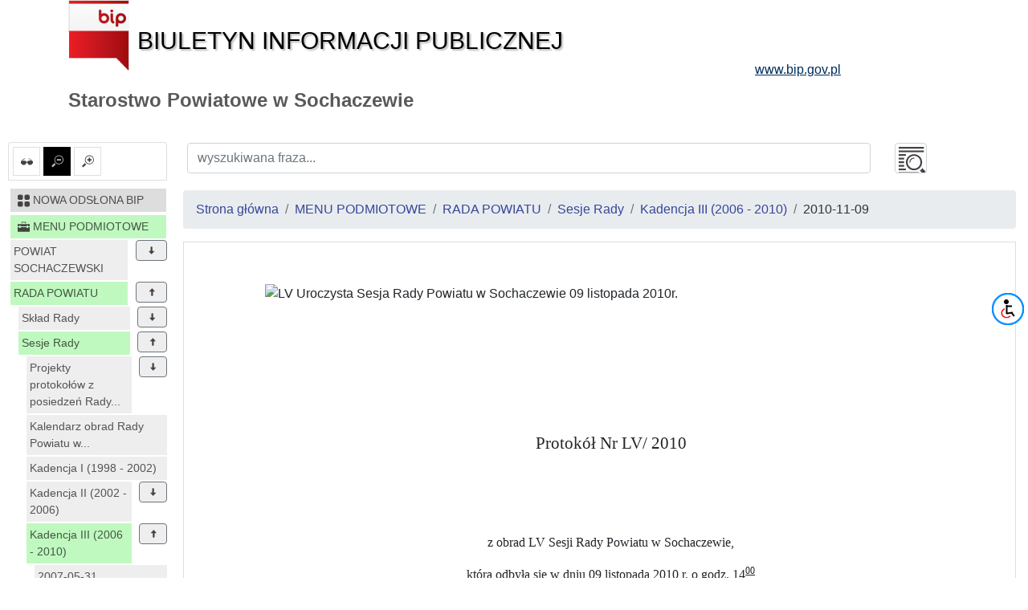

--- FILE ---
content_type: text/html; charset=UTF-8
request_url: https://sochaczew-powiat.bip.org.pl/id/806
body_size: 42761
content:
<!DOCTYPE html>
<html lang="pl">
<head lang="pl">
<meta charset="UTF-8" />
       <title>2010-11-09 - Kadencja III (2006 - 2010) - Sesje Rady - RADA POWIATU - MENU PODMIOTOWE - Starostwo Powiatowe w Sochaczewie</title>
<meta name="keywords" content="bip, biuletyn informacji publicznej">
<meta name="description" content="Bip">
<meta name="viewport" content="width=device-width, initial-scale=1.0">
<link rel="stylesheet" href="https://stackpath.bootstrapcdn.com/bootstrap/4.1.3/css/bootstrap.min.css" integrity="sha384-MCw98/SFnGE8fJT3GXwEOngsV7Zt27NXFoaoApmYm81iuXoPkFOJwJ8ERdknLPMO" crossorigin="anonymous">

<script src="https://code.jquery.com/jquery-3.3.1.slim.min.js" integrity="sha384-q8i/X+965DzO0rT7abK41JStQIAqVgRVzpbzo5smXKp4YfRvH+8abtTE1Pi6jizo" crossorigin="anonymous"></script>
<script src="https://code.jquery.com/jquery-3.3.1.min.js"></script>
<script src="https://cdnjs.cloudflare.com/ajax/libs/popper.js/1.14.3/umd/popper.min.js" integrity="sha384-ZMP7rVo3mIykV+2+9J3UJ46jBk0WLaUAdn689aCwoqbBJiSnjAK/l8WvCWPIPm49" crossorigin="anonymous"></script>
<script src="https://stackpath.bootstrapcdn.com/bootstrap/4.1.3/js/bootstrap.min.js" integrity="sha384-ChfqqxuZUCnJSK3+MXmPNIyE6ZbWh2IMqE241rYiqJxyMiZ6OW/JmZQ5stwEULTy" crossorigin="anonymous"></script>
<script src="/js/main/main.js"></script>
	<script src="/js/main/menu.js"></script>

<link href="/css/main.css" rel="stylesheet" type="text/css">
<link href="/css/main/core.css" rel="stylesheet" type="text/css">
<link href="/css/print.css" media="print" rel="stylesheet" type="text/css">
<link href="/img/favicon.ico" rel="shortcut icon" type="image/vnd.microsoft.icon">
</head>

<body class="body">
 <header>
  <div class="container" id="header">
 <div class="">
      <div >
      <div class="row main_header">
       <div class="col-sm-9 col-xs-12 central_header">
        <a href="/">
         <img alt="bip logo" src="/images/bip_logo.png" class="img-responsive" />
         <div class="bip h1">Biuletyn Informacji Publicznej</div>
        </a>
       </div>
       
           
	
       <div class="col-sm-3 col-xs-12 right_header">
        <a target="_blank" href="http://www.bip.gov.pl">
         <div class="www h3">www.bip.gov.pl</div>
        </a>
       </div>
     
       
      </div>
     <h1>
             Starostwo Powiatowe w Sochaczewie           </h1>
   </div>
  </div>
</div>
 </header>
 <div class="container-fluid" id="main-container">
 <div class="row">
  <div class="menu_left col-12 col-lg-2 non-print" id="menu-left">
   <div class="list-group list-group-item mb-2 mt-2 options-icons non-print">
    <a href="#contrast1" id="contrast" class="" data-value="1" data-toggle="tooltip" data-placement="top" title="ustaw kontrast">
    <img alt="kontrast" class="glyph-icon" src="/images/svg/si-glyph-eye-glass.svg" />
  </a>
    <a href="#font0" id="font_small" class="font alt" data-value="0" data-toggle="tooltip" data-placement="top" title="ustaw normalne litery">
   <img alt="normalne litery" class="glyph-icon" src="/images/svg/si-glyph-zoom-out.svg" />
  </a>
  <a href="#font1" id="font_big" class="font " data-value="1" data-toggle="tooltip" data-placement="top" title="ustaw powiększone litery">
   <img alt="powiększone litery" class="glyph-icon" src="/images/svg/si-glyph-zoom-in.svg" />
  </a>
    

</div>
<nav class="navbar navbar-expand-lg navbar-light bg-light d-lg-none">
 <button class="navbar-toggler" type="button" data-toggle="collapse" data-target="#menu-content" aria-controls="menu-content" aria-expanded="false" aria-label="Toggle navigation">
    MENU <span class="navbar-toggler-icon"></span>
  </button>
</nav>
<nav class="bd-links collapse navbar-collapse" id="menu-content">
 <button class="navbar-toggler d-lg-none" type="button" data-toggle="collapse" data-target="#menu-content" aria-controls="menu-content" aria-expanded="false" aria-label="Toggle navigation">
    MENU <span class="navbar-toggler-icon"></span>
  </button>
     <div class="bd-toc-item navbar-nav">
 <h2 class="nav-item dropdown">
  <a   href="/id/1823" class="bd-toc-link nav-link ">
   <img alt="ikona" class="glyph-icon" src="/images/svg/si-glyph-square-four.svg" />
   <span>
    NOWA ODSŁONA BIP   </span>
  </a>
 </h2>
 <ul class="nav bd-sidenav navbar-nav">
   </ul>
 
 </div>       <div class="bd-toc-item navbar-nav">
 <h2 class="nav-item dropdown">
  <a   href="/id/1" class="bd-toc-link nav-link parent">
   <img alt="ikona" class="glyph-icon" src="/images/svg/si-glyph-tool-box.svg" />
   <span>
    MENU PODMIOTOWE   </span>
  </a>
 </h2>
 <ul class="nav bd-sidenav navbar-nav">
  
   <li class="nav-item row main-nav ">
    <div>
     <h3 class="">
      <a  href="/id/1684" class="nav-link dropdown-icon w-80">POWIAT SOCHACZEWSKI</a>
           <span data-id="1684" class="dropdown btn btn-secondary" data-toggle="tooltip" data-placement="top" title="rozwiń"><img alt="rozwiń/zwiń" class="glyph-icon dropdown " src="/images/svg/si-glyph-arrow-thick-down.svg" /></span>
          </h3>
    </div>
         
 
 <ul class="nav bd-sidenav navbar-nav">
    
   <li class="nav-item dropdown ">
     <div>
     <div class="">
      <a  href="/id/1734" title="Statut Powiatu Sochaczewskiego" class="nav-link  ">
            	Statut Powiatu Sochaczewskiego              </a>
           </div>
      </div>
       </li>
    
   <li class="nav-item dropdown ">
     <div>
     <div class="">
      <a  href="/id/1623" title="Raport o stanie powiatu" class="nav-link dropdown-icon w-80">
            	Raport o stanie powiatu              </a>
             <span data-id="1623" class="dropdown btn btn-secondary" data-toggle="tooltip" data-placement="top" title="rozwiń"><img alt="rozwiń/zwiń" class="glyph-icon dropdown " src="/images/svg/si-glyph-arrow-thick-down.svg" /></span>
           </div>
      </div>
          
 
 <ul class="nav bd-sidenav navbar-nav">
    
   <li class="nav-item dropdown ">
     <div>
     <div class="">
      <a  href="/id/1624" title="2018" class="nav-link  ">
            	2018              </a>
           </div>
      </div>
       </li>
    
   <li class="nav-item dropdown ">
     <div>
     <div class="">
      <a  href="/id/1656" title="2019" class="nav-link  ">
            	2019              </a>
           </div>
      </div>
       </li>
    
   <li class="nav-item dropdown ">
     <div>
     <div class="">
      <a  href="/id/1793" title="2020" class="nav-link  ">
            	2020              </a>
           </div>
      </div>
       </li>
   </ul>
 

 
           </li>
    
   <li class="nav-item dropdown ">
     <div>
     <div class="">
      <a  href="/id/327" title="Finanse i majątek" class="nav-link dropdown-icon w-80">
            	Finanse i majątek              </a>
             <span data-id="327" class="dropdown btn btn-secondary" data-toggle="tooltip" data-placement="top" title="rozwiń"><img alt="rozwiń/zwiń" class="glyph-icon dropdown " src="/images/svg/si-glyph-arrow-thick-down.svg" /></span>
           </div>
      </div>
          
 
 <ul class="nav bd-sidenav navbar-nav">
    
   <li class="nav-item dropdown ">
     <div>
     <div class="">
      <a  href="/id/329" title="Budżet" class="nav-link dropdown-icon w-80">
            	Budżet              </a>
             <span data-id="329" class="dropdown btn btn-secondary" data-toggle="tooltip" data-placement="top" title="rozwiń"><img alt="rozwiń/zwiń" class="glyph-icon dropdown " src="/images/svg/si-glyph-arrow-thick-down.svg" /></span>
           </div>
      </div>
          
 
 <ul class="nav bd-sidenav navbar-nav">
    
   <li class="nav-item dropdown ">
     <div>
     <div class="">
      <a  href="/id/1778" title="na 2021 rok" class="nav-link  ">
            	na 2021 rok              </a>
           </div>
      </div>
       </li>
    
   <li class="nav-item dropdown ">
     <div>
     <div class="">
      <a  href="/id/1748" title="Na 2020" class="nav-link  ">
            	Na 2020              </a>
           </div>
      </div>
       </li>
    
   <li class="nav-item dropdown ">
     <div>
     <div class="">
      <a  href="/id/1744" title="Na 2019" class="nav-link dropdown-icon w-80">
            	Na 2019              </a>
             <span data-id="1744" class="dropdown btn btn-secondary" data-toggle="tooltip" data-placement="top" title="rozwiń"><img alt="rozwiń/zwiń" class="glyph-icon dropdown " src="/images/svg/si-glyph-arrow-thick-down.svg" /></span>
           </div>
      </div>
          
 
 <ul class="nav bd-sidenav navbar-nav">
    
   <li class="nav-item dropdown ">
     <div>
     <div class="">
      <a  href="/id/1589" data-toggle="tooltip" data-placement="top" title="Uchwała Budżetowa Powiatu Sochaczewskiego na rok 2019 Nr III/18/2018 z dn. 28.12.2018r." class="nav-link  ">
            	Uchwała Budżetowa Powiatu...              </a>
           </div>
      </div>
       </li>
   </ul>
 

 
           </li>
    
   <li class="nav-item dropdown ">
     <div>
     <div class="">
      <a  href="/id/1743" title="Na 2018" class="nav-link dropdown-icon w-80">
            	Na 2018              </a>
             <span data-id="1743" class="dropdown btn btn-secondary" data-toggle="tooltip" data-placement="top" title="rozwiń"><img alt="rozwiń/zwiń" class="glyph-icon dropdown " src="/images/svg/si-glyph-arrow-thick-down.svg" /></span>
           </div>
      </div>
          
 
 <ul class="nav bd-sidenav navbar-nav">
    
   <li class="nav-item dropdown ">
     <div>
     <div class="">
      <a  href="/id/1489" data-toggle="tooltip" data-placement="top" title="Uchwała Budżetowa Powiatu Sochaczewskiego na 2018 rok Uchwała Nr XXXI/183/2017 z dnia 29 grudnia 2017 roku" class="nav-link  ">
            	Uchwała Budżetowa Powiatu...              </a>
           </div>
      </div>
       </li>
   </ul>
 

 
           </li>
    
   <li class="nav-item dropdown ">
     <div>
     <div class="">
      <a  href="/id/1742" title="Na 2017" class="nav-link dropdown-icon w-80">
            	Na 2017              </a>
             <span data-id="1742" class="dropdown btn btn-secondary" data-toggle="tooltip" data-placement="top" title="rozwiń"><img alt="rozwiń/zwiń" class="glyph-icon dropdown " src="/images/svg/si-glyph-arrow-thick-down.svg" /></span>
           </div>
      </div>
          
 
 <ul class="nav bd-sidenav navbar-nav">
    
   <li class="nav-item dropdown ">
     <div>
     <div class="">
      <a  href="/id/1432" data-toggle="tooltip" data-placement="top" title="Uchwała Budżetowa Powiatu Sochaczewskiego na rok 2017 Nr XXIII/125/2016 Rady Powiatu w Sochaczewie z dnia 29 grudnia 2016 r." class="nav-link  ">
            	Uchwała Budżetowa Powiatu...              </a>
           </div>
      </div>
       </li>
   </ul>
 

 
           </li>
    
   <li class="nav-item dropdown ">
     <div>
     <div class="">
      <a  href="/id/1740" title="Na 2016" class="nav-link dropdown-icon w-80">
            	Na 2016              </a>
             <span data-id="1740" class="dropdown btn btn-secondary" data-toggle="tooltip" data-placement="top" title="rozwiń"><img alt="rozwiń/zwiń" class="glyph-icon dropdown " src="/images/svg/si-glyph-arrow-thick-down.svg" /></span>
           </div>
      </div>
          
 
 <ul class="nav bd-sidenav navbar-nav">
    
   <li class="nav-item dropdown ">
     <div>
     <div class="">
      <a  href="/id/1407" data-toggle="tooltip" data-placement="top" title="Uchwała Budżetowa Powiatu Sochaczewskiego na rok 2016" class="nav-link  ">
            	Uchwała Budżetowa Powiatu...              </a>
           </div>
      </div>
       </li>
   </ul>
 

 
           </li>
    
   <li class="nav-item dropdown ">
     <div>
     <div class="">
      <a  href="/id/1739" title="Na 2015" class="nav-link dropdown-icon w-80">
            	Na 2015              </a>
             <span data-id="1739" class="dropdown btn btn-secondary" data-toggle="tooltip" data-placement="top" title="rozwiń"><img alt="rozwiń/zwiń" class="glyph-icon dropdown " src="/images/svg/si-glyph-arrow-thick-down.svg" /></span>
           </div>
      </div>
          
 
 <ul class="nav bd-sidenav navbar-nav">
    
   <li class="nav-item dropdown ">
     <div>
     <div class="">
      <a  href="/id/1122" data-toggle="tooltip" data-placement="top" title="2015 Uchwała Budżetowa Powiatu Sochaczewskiego na rok 2015 " class="nav-link  ">
            	2015 Uchwała Budżetowa Powiatu...              </a>
           </div>
      </div>
       </li>
   </ul>
 

 
           </li>
    
   <li class="nav-item dropdown ">
     <div>
     <div class="">
      <a  href="/id/1738" title="Na 2014" class="nav-link dropdown-icon w-80">
            	Na 2014              </a>
             <span data-id="1738" class="dropdown btn btn-secondary" data-toggle="tooltip" data-placement="top" title="rozwiń"><img alt="rozwiń/zwiń" class="glyph-icon dropdown " src="/images/svg/si-glyph-arrow-thick-down.svg" /></span>
           </div>
      </div>
          
 
 <ul class="nav bd-sidenav navbar-nav">
    
   <li class="nav-item dropdown ">
     <div>
     <div class="">
      <a  href="/id/1035" data-toggle="tooltip" data-placement="top" title="Uchwała Budżetowa Powiatu Sochaczewskiego na rok 2014 Nr XXV/142/2013 Rady Powiatu w Sochaczewie z dnia 30 grudnia 2013 r." class="nav-link  ">
            	Uchwała Budżetowa Powiatu...              </a>
           </div>
      </div>
       </li>
   </ul>
 

 
           </li>
    
   <li class="nav-item dropdown ">
     <div>
     <div class="">
      <a  href="/id/1737" title="Na 2012" class="nav-link  ">
            	Na 2012              </a>
           </div>
      </div>
       </li>
    
   <li class="nav-item dropdown ">
     <div>
     <div class="">
      <a  href="/id/1736" title="Na 2013" class="nav-link dropdown-icon w-80">
            	Na 2013              </a>
             <span data-id="1736" class="dropdown btn btn-secondary" data-toggle="tooltip" data-placement="top" title="rozwiń"><img alt="rozwiń/zwiń" class="glyph-icon dropdown " src="/images/svg/si-glyph-arrow-thick-down.svg" /></span>
           </div>
      </div>
          
 
 <ul class="nav bd-sidenav navbar-nav">
    
   <li class="nav-item dropdown ">
     <div>
     <div class="">
      <a  href="/id/931" data-toggle="tooltip" data-placement="top" title="Uchwała Budżetowa Powiatu Sochaczewskiego na rok 2013 Nr XX/108/2012 Rady Powiatu w Sochaczewie z dnia 28 grudnia 2012 r." class="nav-link  ">
            	Uchwała Budżetowa Powiatu...              </a>
           </div>
      </div>
       </li>
   </ul>
 

 
           </li>
    
   <li class="nav-item dropdown ">
     <div>
     <div class="">
      <a  href="/id/1590" data-toggle="tooltip" data-placement="top" title="Uchwała w sprawie Wieloletniej Prognozy Finansowej Powiatu Sochaczewskiego Nr III/17/2018 z dnia 28.12.2018" class="nav-link  ">
            	Uchwała w sprawie Wieloletniej...              </a>
           </div>
      </div>
       </li>
    
   <li class="nav-item dropdown ">
     <div>
     <div class="">
      <a  href="/id/1490" data-toggle="tooltip" data-placement="top" title="Uchwała  w sprawie Wieloletniej Prognozy Finansowej Nr XXXI/182/2017" class="nav-link  ">
            	Uchwała  w sprawie Wieloletniej...              </a>
           </div>
      </div>
       </li>
    
   <li class="nav-item dropdown ">
     <div>
     <div class="">
      <a  href="/id/934" data-toggle="tooltip" data-placement="top" title="Uchwała Nr XX/107/2012 Rady Powiatu w Sochaczewie z dnia 28 grudnia 2012 roku  W sprawie Wieloletniej Prognozy Finansowej Powiatu Sochaczewskiego   na lata 2013 - 2032" class="nav-link  ">
            	Uchwała Nr XX/107/2012 Rady Powiatu...              </a>
           </div>
      </div>
       </li>
    
   <li class="nav-item dropdown ">
     <div>
     <div class="">
      <a  href="/id/1431" data-toggle="tooltip" data-placement="top" title="Uchwała Nr XXIII/124/2016 Rady Powiatu w Sochaczewie z dnia 29 grudnia 2016 roku w sprawie Wieloletniej Prognozy Finansowej Powiatu Sochaczewskiego                                  " class="nav-link  ">
            	Uchwała Nr XXIII/124/2016 Rady...              </a>
           </div>
      </div>
       </li>
    
   <li class="nav-item dropdown ">
     <div>
     <div class="">
      <a  href="/id/1408" data-toggle="tooltip" data-placement="top" title="Uchwała Nr XIII/76/2015 Rady Powiatu w Sochaczewie z dnia 29 grudnia 2015 roku w sprawie Wieloletniej Prognozy Finansowej Powiatu Sochaczewskiego  " class="nav-link  ">
            	Uchwała Nr XIII/76/2015 Rady Powiatu...              </a>
           </div>
      </div>
       </li>
    
   <li class="nav-item dropdown ">
     <div>
     <div class="">
      <a  href="/id/1121" data-toggle="tooltip" data-placement="top" title="na 2015 Wieloletnia Prognoza Finansowa na lata 2015-2029" class="nav-link  ">
            	na 2015 Wieloletnia Prognoza...              </a>
           </div>
      </div>
       </li>
    
   <li class="nav-item dropdown ">
     <div>
     <div class="">
      <a  href="/id/1036" data-toggle="tooltip" data-placement="top" title="Uchwała Nr XXV/143/2013 Rady Powiatu w Sochaczewie z dnia 30 grudnia 2013 roku W sprawie Wieloletniej Prognozy Finansowej Powiatu Sochaczewskiego                                  na lata 2014 - 2021" class="nav-link  ">
            	Uchwała Nr XXV/143/2013 Rady Powiatu...              </a>
           </div>
      </div>
       </li>
   </ul>
 

 
           </li>
    
   <li class="nav-item dropdown ">
     <div>
     <div class="">
      <a  href="/id/1469" title="Sprawozdania" class="nav-link dropdown-icon w-80">
            	Sprawozdania              </a>
             <span data-id="1469" class="dropdown btn btn-secondary" data-toggle="tooltip" data-placement="top" title="rozwiń"><img alt="rozwiń/zwiń" class="glyph-icon dropdown " src="/images/svg/si-glyph-arrow-thick-down.svg" /></span>
           </div>
      </div>
          
 
 <ul class="nav bd-sidenav navbar-nav">
    
   <li class="nav-item dropdown ">
     <div>
     <div class="">
      <a  href="/id/1470" title="2016" class="nav-link dropdown-icon w-80">
            	2016              </a>
             <span data-id="1470" class="dropdown btn btn-secondary" data-toggle="tooltip" data-placement="top" title="rozwiń"><img alt="rozwiń/zwiń" class="glyph-icon dropdown " src="/images/svg/si-glyph-arrow-thick-down.svg" /></span>
           </div>
      </div>
          
 
 <ul class="nav bd-sidenav navbar-nav">
    
   <li class="nav-item dropdown ">
     <div>
     <div class="">
      <a  href="/id/1471" title="IV kwartał" class="nav-link  ">
            	IV kwartał              </a>
           </div>
      </div>
       </li>
   </ul>
 

 
           </li>
    
   <li class="nav-item dropdown ">
     <div>
     <div class="">
      <a  href="/id/1800" title="2021" class="nav-link dropdown-icon w-80">
            	2021              </a>
             <span data-id="1800" class="dropdown btn btn-secondary" data-toggle="tooltip" data-placement="top" title="rozwiń"><img alt="rozwiń/zwiń" class="glyph-icon dropdown " src="/images/svg/si-glyph-arrow-thick-down.svg" /></span>
           </div>
      </div>
          
 
 <ul class="nav bd-sidenav navbar-nav">
    
   <li class="nav-item dropdown ">
     <div>
     <div class="">
      <a  href="/id/1813" title="III kwartał" class="nav-link  ">
            	III kwartał              </a>
           </div>
      </div>
       </li>
    
   <li class="nav-item dropdown ">
     <div>
     <div class="">
      <a  href="/id/1812" title="II kwartał" class="nav-link  ">
            	II kwartał              </a>
           </div>
      </div>
       </li>
    
   <li class="nav-item dropdown ">
     <div>
     <div class="">
      <a  href="/id/1801" title="I kwartał" class="nav-link  ">
            	I kwartał              </a>
           </div>
      </div>
       </li>
   </ul>
 

 
           </li>
    
   <li class="nav-item dropdown ">
     <div>
     <div class="">
      <a  href="/id/1475" title="2017" class="nav-link dropdown-icon w-80">
            	2017              </a>
             <span data-id="1475" class="dropdown btn btn-secondary" data-toggle="tooltip" data-placement="top" title="rozwiń"><img alt="rozwiń/zwiń" class="glyph-icon dropdown " src="/images/svg/si-glyph-arrow-thick-down.svg" /></span>
           </div>
      </div>
          
 
 <ul class="nav bd-sidenav navbar-nav">
    
   <li class="nav-item dropdown ">
     <div>
     <div class="">
      <a  href="/id/1496" title="IV kwartał" class="nav-link  ">
            	IV kwartał              </a>
           </div>
      </div>
       </li>
    
   <li class="nav-item dropdown ">
     <div>
     <div class="">
      <a  href="/id/1482" title="III kwartał" class="nav-link  ">
            	III kwartał              </a>
           </div>
      </div>
       </li>
    
   <li class="nav-item dropdown ">
     <div>
     <div class="">
      <a  href="/id/1481" title="II kwartał" class="nav-link  ">
            	II kwartał              </a>
           </div>
      </div>
       </li>
    
   <li class="nav-item dropdown ">
     <div>
     <div class="">
      <a  href="/id/1476" title="I kwartał" class="nav-link  ">
            	I kwartał              </a>
           </div>
      </div>
       </li>
   </ul>
 

 
           </li>
    
   <li class="nav-item dropdown ">
     <div>
     <div class="">
      <a  href="/id/1498" title="2018" class="nav-link dropdown-icon w-80">
            	2018              </a>
             <span data-id="1498" class="dropdown btn btn-secondary" data-toggle="tooltip" data-placement="top" title="rozwiń"><img alt="rozwiń/zwiń" class="glyph-icon dropdown " src="/images/svg/si-glyph-arrow-thick-down.svg" /></span>
           </div>
      </div>
          
 
 <ul class="nav bd-sidenav navbar-nav">
    
   <li class="nav-item dropdown ">
     <div>
     <div class="">
      <a  href="/id/1598" title="IV kwartał" class="nav-link  ">
            	IV kwartał              </a>
           </div>
      </div>
       </li>
    
   <li class="nav-item dropdown ">
     <div>
     <div class="">
      <a  href="/id/1514" title="III kwartał" class="nav-link  ">
            	III kwartał              </a>
           </div>
      </div>
       </li>
    
   <li class="nav-item dropdown ">
     <div>
     <div class="">
      <a  href="/id/1507" title="II kwartał" class="nav-link  ">
            	II kwartał              </a>
           </div>
      </div>
       </li>
    
   <li class="nav-item dropdown ">
     <div>
     <div class="">
      <a  href="/id/1499" title="I kwartał" class="nav-link  ">
            	I kwartał              </a>
           </div>
      </div>
       </li>
    
   <li class="nav-item dropdown ">
     <div>
     <div class="">
      <a  href="/id/1613" title="Sprawozdanie finansowe" class="nav-link  ">
            	Sprawozdanie finansowe              </a>
           </div>
      </div>
       </li>
   </ul>
 

 
           </li>
    
   <li class="nav-item dropdown ">
     <div>
     <div class="">
      <a  href="/id/1611" title="2019" class="nav-link dropdown-icon w-80">
            	2019              </a>
             <span data-id="1611" class="dropdown btn btn-secondary" data-toggle="tooltip" data-placement="top" title="rozwiń"><img alt="rozwiń/zwiń" class="glyph-icon dropdown " src="/images/svg/si-glyph-arrow-thick-down.svg" /></span>
           </div>
      </div>
          
 
 <ul class="nav bd-sidenav navbar-nav">
    
   <li class="nav-item dropdown ">
     <div>
     <div class="">
      <a  href="/id/1657" title="Sprawozdanie finansowe" class="nav-link  ">
            	Sprawozdanie finansowe              </a>
           </div>
      </div>
       </li>
    
   <li class="nav-item dropdown ">
     <div>
     <div class="">
      <a  href="/id/1654" title="IV kwartał" class="nav-link  ">
            	IV kwartał              </a>
           </div>
      </div>
       </li>
    
   <li class="nav-item dropdown ">
     <div>
     <div class="">
      <a  href="/id/1644" title="III kwartał" class="nav-link  ">
            	III kwartał              </a>
           </div>
      </div>
       </li>
    
   <li class="nav-item dropdown ">
     <div>
     <div class="">
      <a  href="/id/1637" title="II kwartał" class="nav-link  ">
            	II kwartał              </a>
           </div>
      </div>
       </li>
    
   <li class="nav-item dropdown ">
     <div>
     <div class="">
      <a  href="/id/1614" title="I Kwartał" class="nav-link  ">
            	I Kwartał              </a>
           </div>
      </div>
       </li>
   </ul>
 

 
           </li>
    
   <li class="nav-item dropdown ">
     <div>
     <div class="">
      <a  href="/id/1658" title="2020" class="nav-link dropdown-icon w-80">
            	2020              </a>
             <span data-id="1658" class="dropdown btn btn-secondary" data-toggle="tooltip" data-placement="top" title="rozwiń"><img alt="rozwiń/zwiń" class="glyph-icon dropdown " src="/images/svg/si-glyph-arrow-thick-down.svg" /></span>
           </div>
      </div>
          
 
 <ul class="nav bd-sidenav navbar-nav">
    
   <li class="nav-item dropdown ">
     <div>
     <div class="">
      <a  href="/id/1799" title="Sprawozdania finansowe" class="nav-link  ">
            	Sprawozdania finansowe              </a>
           </div>
      </div>
       </li>
    
   <li class="nav-item dropdown ">
     <div>
     <div class="">
      <a  href="/id/1777" title="IV kwartał" class="nav-link  ">
            	IV kwartał              </a>
           </div>
      </div>
       </li>
    
   <li class="nav-item dropdown ">
     <div>
     <div class="">
      <a  href="/id/1673" title="III kwartał" class="nav-link  ">
            	III kwartał              </a>
           </div>
      </div>
       </li>
    
   <li class="nav-item dropdown ">
     <div>
     <div class="">
      <a  href="/id/1672" title="II kwartał" class="nav-link  ">
            	II kwartał              </a>
           </div>
      </div>
       </li>
    
   <li class="nav-item dropdown ">
     <div>
     <div class="">
      <a  href="/id/1659" title="I kwartał" class="nav-link  ">
            	I kwartał              </a>
           </div>
      </div>
       </li>
   </ul>
 

 
           </li>
   </ul>
 

 
           </li>
   </ul>
 

 
           </li>
    
   <li class="nav-item dropdown ">
     <div>
     <div class="">
      <a  href="/id/360" title="Oświadczenia majątkowe" class="nav-link dropdown-icon w-80">
            	Oświadczenia majątkowe              </a>
             <span data-id="360" class="dropdown btn btn-secondary" data-toggle="tooltip" data-placement="top" title="rozwiń"><img alt="rozwiń/zwiń" class="glyph-icon dropdown " src="/images/svg/si-glyph-arrow-thick-down.svg" /></span>
           </div>
      </div>
          
 
 <ul class="nav bd-sidenav navbar-nav">
    
   <li class="nav-item dropdown ">
     <div>
     <div class="">
      <a  href="/id/439" data-toggle="tooltip" data-placement="top" title="Oświadczenia majątkowe pracowników starostwa i dyrektorów jednostek" class="nav-link dropdown-icon w-80">
            	Oświadczenia majątkowe pracowników...              </a>
             <span data-id="439" class="dropdown btn btn-secondary" data-toggle="tooltip" data-placement="top" title="rozwiń"><img alt="rozwiń/zwiń" class="glyph-icon dropdown " src="/images/svg/si-glyph-arrow-thick-down.svg" /></span>
           </div>
      </div>
          
 
 <ul class="nav bd-sidenav navbar-nav">
    
   <li class="nav-item dropdown ">
     <div>
     <div class="">
      <a  href="/id/1203" title="2015" class="nav-link  ">
            	2015              </a>
           </div>
      </div>
       </li>
    
   <li class="nav-item dropdown ">
     <div>
     <div class="">
      <a  href="/id/1397" title="2016" class="nav-link  ">
            	2016              </a>
           </div>
      </div>
       </li>
    
   <li class="nav-item dropdown ">
     <div>
     <div class="">
      <a  href="/id/1466" title="2017" class="nav-link  ">
            	2017              </a>
           </div>
      </div>
       </li>
    
   <li class="nav-item dropdown ">
     <div>
     <div class="">
      <a  href="/id/1503" title="2018" class="nav-link  ">
            	2018              </a>
           </div>
      </div>
       </li>
    
   <li class="nav-item dropdown ">
     <div>
     <div class="">
      <a  href="/id/1631" title="2019" class="nav-link  ">
            	2019              </a>
           </div>
      </div>
       </li>
    
   <li class="nav-item dropdown ">
     <div>
     <div class="">
      <a  href="/id/1664" title="2020" class="nav-link  ">
            	2020              </a>
           </div>
      </div>
       </li>
    
   <li class="nav-item dropdown ">
     <div>
     <div class="">
      <a  href="/id/1806" title="2021" class="nav-link  ">
            	2021              </a>
           </div>
      </div>
       </li>
   </ul>
 

 
   <ul class="nav bd-sidenav navbar-nav bg-dark text-light">
    
   <li class="nav-item dropdown ">
     <div>
     <div class="">
      <!--  <h6 class="border border-secondary p-1 mb-0 text-center h6 text-uppercase">Archiwum</h6> -->
      <a  data-id="992" href="/id/992"  class="nav-link bg-secondary text-light border  ">
       <strong>Archiwum -</strong> 
            	2013              </a>
            </div>
      </div>
         </li>
    </ul>
            </li>
    
   <li class="nav-item dropdown ">
     <div>
     <div class="">
      <a  href="/id/438" data-toggle="tooltip" data-placement="top" title="Oświadczenia majątkowe członków Zarządu Powiatu" class="nav-link dropdown-icon w-80">
            	Oświadczenia majątkowe członków...              </a>
             <span data-id="438" class="dropdown btn btn-secondary" data-toggle="tooltip" data-placement="top" title="rozwiń"><img alt="rozwiń/zwiń" class="glyph-icon dropdown " src="/images/svg/si-glyph-arrow-thick-down.svg" /></span>
           </div>
      </div>
          
 
 <ul class="nav bd-sidenav navbar-nav">
    
   <li class="nav-item dropdown ">
     <div>
     <div class="">
      <a  href="/id/1204" title="2015" class="nav-link  ">
            	2015              </a>
           </div>
      </div>
       </li>
    
   <li class="nav-item dropdown ">
     <div>
     <div class="">
      <a  href="/id/1398" title="2016" class="nav-link  ">
            	2016              </a>
           </div>
      </div>
       </li>
    
   <li class="nav-item dropdown ">
     <div>
     <div class="">
      <a  href="/id/1472" title="2017" class="nav-link  ">
            	2017              </a>
           </div>
      </div>
       </li>
    
   <li class="nav-item dropdown ">
     <div>
     <div class="">
      <a  href="/id/1505" title="2018" class="nav-link  ">
            	2018              </a>
           </div>
      </div>
       </li>
    
   <li class="nav-item dropdown ">
     <div>
     <div class="">
      <a  href="/id/1604" title="2019" class="nav-link  ">
            	2019              </a>
           </div>
      </div>
       </li>
    
   <li class="nav-item dropdown ">
     <div>
     <div class="">
      <a  href="/id/1663" title="2020" class="nav-link  ">
            	2020              </a>
           </div>
      </div>
       </li>
    
   <li class="nav-item dropdown ">
     <div>
     <div class="">
      <a  href="/id/1805" title="2021" class="nav-link  ">
            	2021              </a>
           </div>
      </div>
       </li>
   </ul>
 

 
           </li>
    
   <li class="nav-item dropdown ">
     <div>
     <div class="">
      <a  href="/id/437" title="Oświadczenia majątkowe radnych" class="nav-link dropdown-icon w-80">
            	Oświadczenia majątkowe radnych              </a>
             <span data-id="437" class="dropdown btn btn-secondary" data-toggle="tooltip" data-placement="top" title="rozwiń"><img alt="rozwiń/zwiń" class="glyph-icon dropdown " src="/images/svg/si-glyph-arrow-thick-down.svg" /></span>
           </div>
      </div>
          
 
 <ul class="nav bd-sidenav navbar-nav">
    
   <li class="nav-item dropdown ">
     <div>
     <div class="">
      <a  href="/id/1092" title="Koniec kadencji 2010-2014" class="nav-link  ">
            	Koniec kadencji 2010-2014              </a>
           </div>
      </div>
       </li>
    
   <li class="nav-item dropdown ">
     <div>
     <div class="">
      <a  href="/id/1161" title="Kadencja 2014-2018" class="nav-link dropdown-icon w-80">
            	Kadencja 2014-2018              </a>
             <span data-id="1161" class="dropdown btn btn-secondary" data-toggle="tooltip" data-placement="top" title="rozwiń"><img alt="rozwiń/zwiń" class="glyph-icon dropdown " src="/images/svg/si-glyph-arrow-thick-down.svg" /></span>
           </div>
      </div>
          
 
 <ul class="nav bd-sidenav navbar-nav">
    
   <li class="nav-item dropdown ">
     <div>
     <div class="">
      <a  href="/id/1162" data-toggle="tooltip" data-placement="top" title="Złożone w 30 dni od złożenia ślubowania" class="nav-link  ">
            	Złożone w 30 dni od złożenia ślubowania              </a>
           </div>
      </div>
       </li>
    
   <li class="nav-item dropdown ">
     <div>
     <div class="">
      <a  href="/id/1217" title="Stan na 31.12.2014" class="nav-link  ">
            	Stan na 31.12.2014              </a>
           </div>
      </div>
       </li>
    
   <li class="nav-item dropdown ">
     <div>
     <div class="">
      <a  href="/id/1394" title="Stan na 31.12.2015" class="nav-link  ">
            	Stan na 31.12.2015              </a>
           </div>
      </div>
       </li>
    
   <li class="nav-item dropdown ">
     <div>
     <div class="">
      <a  href="/id/1467" title="Stan na 31.12.2016" class="nav-link  ">
            	Stan na 31.12.2016              </a>
           </div>
      </div>
       </li>
    
   <li class="nav-item dropdown ">
     <div>
     <div class="">
      <a  href="/id/1468" data-toggle="tooltip" data-placement="top" title="2017. Złożone w 30 dni od złożenia ślubowania" class="nav-link  ">
            	2017. Złożone w 30 dni od złożenia...              </a>
           </div>
      </div>
       </li>
    
   <li class="nav-item dropdown ">
     <div>
     <div class="">
      <a  href="/id/1506" title="Stan na 31.12.2017" class="nav-link  ">
            	Stan na 31.12.2017              </a>
           </div>
      </div>
       </li>
    
   <li class="nav-item dropdown ">
     <div>
     <div class="">
      <a  href="/id/1599" data-toggle="tooltip" data-placement="top" title="2018. Stan na dwa miesiące przed końcem kadencji" class="nav-link  ">
            	2018. Stan na dwa miesiące przed...              </a>
           </div>
      </div>
       </li>
   </ul>
 

 
           </li>
    
   <li class="nav-item dropdown ">
     <div>
     <div class="">
      <a  href="/id/1602" title="Kadencja 2018-2023" class="nav-link dropdown-icon w-80">
            	Kadencja 2018-2023              </a>
             <span data-id="1602" class="dropdown btn btn-secondary" data-toggle="tooltip" data-placement="top" title="rozwiń"><img alt="rozwiń/zwiń" class="glyph-icon dropdown " src="/images/svg/si-glyph-arrow-thick-down.svg" /></span>
           </div>
      </div>
          
 
 <ul class="nav bd-sidenav navbar-nav">
    
   <li class="nav-item dropdown ">
     <div>
     <div class="">
      <a  href="/id/1603" data-toggle="tooltip" data-placement="top" title="2018/2019 oświadczenia majątkowe Radnych złożone w 30 dni od złożenia ślubowania" class="nav-link  ">
            	2018/2019 oświadczenia majątkowe...              </a>
           </div>
      </div>
       </li>
    
   <li class="nav-item dropdown ">
     <div>
     <div class="">
      <a  href="/id/1807" title="Stan na 31.12.2020r." class="nav-link  ">
            	Stan na 31.12.2020r.              </a>
           </div>
      </div>
       </li>
    
   <li class="nav-item dropdown ">
     <div>
     <div class="">
      <a  href="/id/1635" title="Stan na 31.12.2018r." class="nav-link  ">
            	Stan na 31.12.2018r.              </a>
           </div>
      </div>
       </li>
    
   <li class="nav-item dropdown ">
     <div>
     <div class="">
      <a  href="/id/1665" title="Stan na 31.12.2019r." class="nav-link  ">
            	Stan na 31.12.2019r.              </a>
           </div>
      </div>
       </li>
    
   <li class="nav-item dropdown ">
     <div>
     <div class="">
      <a  href="/id/1764" data-toggle="tooltip" data-placement="top" title="2020 oświadczenie majątkowe Radnej złożone w 30 dni od złożenia ślubowania" class="nav-link  ">
            	2020 oświadczenie majątkowe Radnej...              </a>
           </div>
      </div>
       </li>
   </ul>
 

 
           </li>
   </ul>
 

 
           </li>
   </ul>
 

 
           </li>
    
   <li class="nav-item dropdown ">
     <div>
     <div class="">
      <a  href="/id/461" title="Strategia Rozwoju Powiatu" class="nav-link  ">
            	Strategia Rozwoju Powiatu              </a>
           </div>
      </div>
       </li>
   </ul>
 

 
          </li>
  
   <li class="nav-item row main-nav parent">
    <div>
     <h3 class="text">
      <a  href="/id/1683" class="nav-link dropdown-icon w-80">RADA POWIATU</a>
           <span data-id="1683" class="dropdown btn btn-secondary" data-toggle="tooltip" data-placement="top" title="zwiń"><img alt="rozwiń/zwiń" class="glyph-icon dropdown up" src="/images/svg/si-glyph-arrow-thick-down.svg" /></span>
          </h3>
    </div>
         
 
 <ul class="nav bd-sidenav navbar-nav">
    
   <li class="nav-item dropdown ">
     <div>
     <div class="">
      <a  href="/id/237" title="Skład Rady" class="nav-link dropdown-icon w-80">
            	Skład Rady              </a>
             <span data-id="237" class="dropdown btn btn-secondary" data-toggle="tooltip" data-placement="top" title="rozwiń"><img alt="rozwiń/zwiń" class="glyph-icon dropdown " src="/images/svg/si-glyph-arrow-thick-down.svg" /></span>
           </div>
      </div>
          
 
 <ul class="nav bd-sidenav navbar-nav">
    
   <li class="nav-item dropdown ">
     <div>
     <div class="">
      <a  href="/id/1713" title="Kadencja 2014-2018" class="nav-link  ">
            	Kadencja 2014-2018              </a>
           </div>
      </div>
       </li>
    
   <li class="nav-item dropdown ">
     <div>
     <div class="">
      <a  href="/id/1579" title="Kadencja 2018-2023" class="nav-link  ">
            	Kadencja 2018-2023              </a>
           </div>
      </div>
       </li>
   </ul>
 

 
           </li>
    
   <li class="nav-item dropdown parent">
     <div>
     <div class="text">
      <a  href="/id/239" title="Sesje Rady" class="nav-link dropdown-icon w-80">
            	Sesje Rady              </a>
             <span data-id="239" class="dropdown btn btn-secondary" data-toggle="tooltip" data-placement="top" title="zwiń"><img alt="rozwiń/zwiń" class="glyph-icon dropdown up" src="/images/svg/si-glyph-arrow-thick-down.svg" /></span>
           </div>
      </div>
          
 
 <ul class="nav bd-sidenav navbar-nav">
    
   <li class="nav-item dropdown ">
     <div>
     <div class="">
      <a  href="/id/1689" data-toggle="tooltip" data-placement="top" title="Projekty protokołów z posiedzeń Rady Powiatu" class="nav-link dropdown-icon w-80">
            	Projekty protokołów z posiedzeń Rady...              </a>
             <span data-id="1689" class="dropdown btn btn-secondary" data-toggle="tooltip" data-placement="top" title="rozwiń"><img alt="rozwiń/zwiń" class="glyph-icon dropdown " src="/images/svg/si-glyph-arrow-thick-down.svg" /></span>
           </div>
      </div>
          
 
 <ul class="nav bd-sidenav navbar-nav">
    
   <li class="nav-item dropdown ">
     <div>
     <div class="">
      <a  href="/id/1690" title="Projekty protokołów" class="nav-link  ">
            	Projekty protokołów              </a>
           </div>
      </div>
       </li>
   </ul>
 

 
           </li>
    
   <li class="nav-item dropdown ">
     <div>
     <div class="">
      <a  href="/id/1515" data-toggle="tooltip" data-placement="top" title="Kalendarz obrad Rady Powiatu w Sochaczewie " class="nav-link  ">
            	Kalendarz obrad Rady Powiatu w...              </a>
           </div>
      </div>
       </li>
    
   <li class="nav-item dropdown ">
     <div>
     <div class="">
      <a  href="/id/753" title="Kadencja I (1998 - 2002)" class="nav-link  ">
            	Kadencja I (1998 - 2002)              </a>
           </div>
      </div>
       </li>
    
   <li class="nav-item dropdown ">
     <div>
     <div class="">
      <a  href="/id/754" title="Kadencja II (2002 - 2006)" class="nav-link dropdown-icon w-80">
            	Kadencja II (2002 - 2006)              </a>
             <span data-id="754" class="dropdown btn btn-secondary" data-toggle="tooltip" data-placement="top" title="rozwiń"><img alt="rozwiń/zwiń" class="glyph-icon dropdown " src="/images/svg/si-glyph-arrow-thick-down.svg" /></span>
           </div>
      </div>
          
 
 <ul class="nav bd-sidenav navbar-nav">
    
   <li class="nav-item dropdown ">
     <div>
     <div class="">
      <a  href="/id/320" title="2005-05-20" class="nav-link  ">
            	2005-05-20              </a>
           </div>
      </div>
       </li>
    
   <li class="nav-item dropdown ">
     <div>
     <div class="">
      <a  href="/id/319" title="2005-06-29" class="nav-link  ">
            	2005-06-29              </a>
           </div>
      </div>
       </li>
    
   <li class="nav-item dropdown ">
     <div>
     <div class="">
      <a  href="/id/318" title="2005-06-29" class="nav-link  ">
            	2005-06-29              </a>
           </div>
      </div>
       </li>
    
   <li class="nav-item dropdown ">
     <div>
     <div class="">
      <a  href="/id/317" title="2005-07-22" class="nav-link  ">
            	2005-07-22              </a>
           </div>
      </div>
       </li>
    
   <li class="nav-item dropdown ">
     <div>
     <div class="">
      <a  href="/id/316" title="2005-09-23" class="nav-link  ">
            	2005-09-23              </a>
           </div>
      </div>
       </li>
   </ul>
 

 
           </li>
    
   <li class="nav-item dropdown parent">
     <div>
     <div class="text">
      <a  href="/id/755" title="Kadencja III (2006 - 2010)" class="nav-link dropdown-icon w-80">
            	Kadencja III (2006 - 2010)              </a>
             <span data-id="755" class="dropdown btn btn-secondary" data-toggle="tooltip" data-placement="top" title="zwiń"><img alt="rozwiń/zwiń" class="glyph-icon dropdown up" src="/images/svg/si-glyph-arrow-thick-down.svg" /></span>
           </div>
      </div>
          
 
 <ul class="nav bd-sidenav navbar-nav">
    
   <li class="nav-item dropdown ">
     <div>
     <div class="">
      <a  href="/id/434" title="2007-05-31" class="nav-link  ">
            	2007-05-31              </a>
           </div>
      </div>
       </li>
    
   <li class="nav-item dropdown ">
     <div>
     <div class="">
      <a  href="/id/433" title="2007-04-25" class="nav-link  ">
            	2007-04-25              </a>
           </div>
      </div>
       </li>
    
   <li class="nav-item dropdown ">
     <div>
     <div class="">
      <a  href="/id/432" title="2007-03-29" class="nav-link  ">
            	2007-03-29              </a>
           </div>
      </div>
       </li>
    
   <li class="nav-item dropdown ">
     <div>
     <div class="">
      <a  href="/id/431" title="2007-02-23" class="nav-link  ">
            	2007-02-23              </a>
           </div>
      </div>
       </li>
    
   <li class="nav-item dropdown ">
     <div>
     <div class="">
      <a  href="/id/430" title="2007-02-02" class="nav-link  ">
            	2007-02-02              </a>
           </div>
      </div>
       </li>
    
   <li class="nav-item dropdown ">
     <div>
     <div class="">
      <a  href="/id/429" title="2007-02-02" class="nav-link  ">
            	2007-02-02              </a>
           </div>
      </div>
       </li>
    
   <li class="nav-item dropdown ">
     <div>
     <div class="">
      <a  href="/id/428" title="2006-12-29" class="nav-link  ">
            	2006-12-29              </a>
           </div>
      </div>
       </li>
    
   <li class="nav-item dropdown ">
     <div>
     <div class="">
      <a  href="/id/427" title="2006-12-22" class="nav-link  ">
            	2006-12-22              </a>
           </div>
      </div>
       </li>
    
   <li class="nav-item dropdown ">
     <div>
     <div class="">
      <a  href="/id/426" title="2006-12-15" class="nav-link  ">
            	2006-12-15              </a>
           </div>
      </div>
       </li>
    
   <li class="nav-item dropdown ">
     <div>
     <div class="">
      <a  href="/id/425" title="2006-12-06" class="nav-link  ">
            	2006-12-06              </a>
           </div>
      </div>
       </li>
    
   <li class="nav-item dropdown ">
     <div>
     <div class="">
      <a  href="/id/424" title="2006-11-27" class="nav-link  ">
            	2006-11-27              </a>
           </div>
      </div>
       </li>
    
   <li class="nav-item dropdown ">
     <div>
     <div class="">
      <a  href="/id/808" title="2008-05-30" class="nav-link  ">
            	2008-05-30              </a>
           </div>
      </div>
       </li>
    
   <li class="nav-item dropdown ">
     <div>
     <div class="">
      <a  href="/id/807" title="2007-12-20" class="nav-link  ">
            	2007-12-20              </a>
           </div>
      </div>
       </li>
    
   <li class="nav-item dropdown selected">
     <div>
     <div class="text">
      <a  href="/id/806" title="2010-11-09" class="nav-link  ">
            	2010-11-09              </a>
           </div>
      </div>
       </li>
    
   <li class="nav-item dropdown ">
     <div>
     <div class="">
      <a  href="/id/805" title="2010-11-09" class="nav-link  ">
            	2010-11-09              </a>
           </div>
      </div>
       </li>
    
   <li class="nav-item dropdown ">
     <div>
     <div class="">
      <a  href="/id/804" title="2010-10-27" class="nav-link  ">
            	2010-10-27              </a>
           </div>
      </div>
       </li>
    
   <li class="nav-item dropdown ">
     <div>
     <div class="">
      <a  href="/id/803" title="2010-09-30" class="nav-link  ">
            	2010-09-30              </a>
           </div>
      </div>
       </li>
    
   <li class="nav-item dropdown ">
     <div>
     <div class="">
      <a  href="/id/802" title="2010-08-23" class="nav-link  ">
            	2010-08-23              </a>
           </div>
      </div>
       </li>
    
   <li class="nav-item dropdown ">
     <div>
     <div class="">
      <a  href="/id/801" title="2010-06-18" class="nav-link  ">
            	2010-06-18              </a>
           </div>
      </div>
       </li>
    
   <li class="nav-item dropdown ">
     <div>
     <div class="">
      <a  href="/id/800" title="2010-04-27" class="nav-link  ">
            	2010-04-27              </a>
           </div>
      </div>
       </li>
    
   <li class="nav-item dropdown ">
     <div>
     <div class="">
      <a  href="/id/799" title="2010-04-27" class="nav-link  ">
            	2010-04-27              </a>
           </div>
      </div>
       </li>
    
   <li class="nav-item dropdown ">
     <div>
     <div class="">
      <a  href="/id/798" title="2010-02-26" class="nav-link  ">
            	2010-02-26              </a>
           </div>
      </div>
       </li>
    
   <li class="nav-item dropdown ">
     <div>
     <div class="">
      <a  href="/id/797" title="2009-12-30" class="nav-link  ">
            	2009-12-30              </a>
           </div>
      </div>
       </li>
    
   <li class="nav-item dropdown ">
     <div>
     <div class="">
      <a  href="/id/796" title="2009-12-18" class="nav-link  ">
            	2009-12-18              </a>
           </div>
      </div>
       </li>
    
   <li class="nav-item dropdown ">
     <div>
     <div class="">
      <a  href="/id/795" title="2009-12-18" class="nav-link  ">
            	2009-12-18              </a>
           </div>
      </div>
       </li>
    
   <li class="nav-item dropdown ">
     <div>
     <div class="">
      <a  href="/id/794" title="2009-11-27" class="nav-link  ">
            	2009-11-27              </a>
           </div>
      </div>
       </li>
    
   <li class="nav-item dropdown ">
     <div>
     <div class="">
      <a  href="/id/793" title="2009-10-27" class="nav-link  ">
            	2009-10-27              </a>
           </div>
      </div>
       </li>
    
   <li class="nav-item dropdown ">
     <div>
     <div class="">
      <a  href="/id/792" title="2009-09-25" class="nav-link  ">
            	2009-09-25              </a>
           </div>
      </div>
       </li>
    
   <li class="nav-item dropdown ">
     <div>
     <div class="">
      <a  href="/id/791" title="2009-08-28" class="nav-link  ">
            	2009-08-28              </a>
           </div>
      </div>
       </li>
    
   <li class="nav-item dropdown ">
     <div>
     <div class="">
      <a  href="/id/790" title="2009-07-10" class="nav-link  ">
            	2009-07-10              </a>
           </div>
      </div>
       </li>
    
   <li class="nav-item dropdown ">
     <div>
     <div class="">
      <a  href="/id/789" title="2009-06-22" class="nav-link  ">
            	2009-06-22              </a>
           </div>
      </div>
       </li>
    
   <li class="nav-item dropdown ">
     <div>
     <div class="">
      <a  href="/id/788" title="2009-04-24" class="nav-link  ">
            	2009-04-24              </a>
           </div>
      </div>
       </li>
    
   <li class="nav-item dropdown ">
     <div>
     <div class="">
      <a  href="/id/787" title="2009-04-24" class="nav-link  ">
            	2009-04-24              </a>
           </div>
      </div>
       </li>
    
   <li class="nav-item dropdown ">
     <div>
     <div class="">
      <a  href="/id/786" title="2009-03-31" class="nav-link  ">
            	2009-03-31              </a>
           </div>
      </div>
       </li>
    
   <li class="nav-item dropdown ">
     <div>
     <div class="">
      <a  href="/id/785" title="2009-02-27" class="nav-link  ">
            	2009-02-27              </a>
           </div>
      </div>
       </li>
    
   <li class="nav-item dropdown ">
     <div>
     <div class="">
      <a  href="/id/784" title="2009-01-29" class="nav-link  ">
            	2009-01-29              </a>
           </div>
      </div>
       </li>
    
   <li class="nav-item dropdown ">
     <div>
     <div class="">
      <a  href="/id/783" title="2008-12-30" class="nav-link  ">
            	2008-12-30              </a>
           </div>
      </div>
       </li>
    
   <li class="nav-item dropdown ">
     <div>
     <div class="">
      <a  href="/id/782" title="2008-12-19" class="nav-link  ">
            	2008-12-19              </a>
           </div>
      </div>
       </li>
    
   <li class="nav-item dropdown ">
     <div>
     <div class="">
      <a  href="/id/781" title="2008-12-19" class="nav-link  ">
            	2008-12-19              </a>
           </div>
      </div>
       </li>
    
   <li class="nav-item dropdown ">
     <div>
     <div class="">
      <a  href="/id/780" title="2008-11-20" class="nav-link  ">
            	2008-11-20              </a>
           </div>
      </div>
       </li>
    
   <li class="nav-item dropdown ">
     <div>
     <div class="">
      <a  href="/id/779" title="2008-11-11" class="nav-link  ">
            	2008-11-11              </a>
           </div>
      </div>
       </li>
    
   <li class="nav-item dropdown ">
     <div>
     <div class="">
      <a  href="/id/778" title="2008-10-30" class="nav-link  ">
            	2008-10-30              </a>
           </div>
      </div>
       </li>
    
   <li class="nav-item dropdown ">
     <div>
     <div class="">
      <a  href="/id/777" title="2008-09-23" class="nav-link  ">
            	2008-09-23              </a>
           </div>
      </div>
       </li>
    
   <li class="nav-item dropdown ">
     <div>
     <div class="">
      <a  href="/id/776" title="2008-07-11" class="nav-link  ">
            	2008-07-11              </a>
           </div>
      </div>
       </li>
    
   <li class="nav-item dropdown ">
     <div>
     <div class="">
      <a  href="/id/775" title="2008-06-27" class="nav-link  ">
            	2008-06-27              </a>
           </div>
      </div>
       </li>
    
   <li class="nav-item dropdown ">
     <div>
     <div class="">
      <a  href="/id/774" title="2008-04-29" class="nav-link  ">
            	2008-04-29              </a>
           </div>
      </div>
       </li>
    
   <li class="nav-item dropdown ">
     <div>
     <div class="">
      <a  href="/id/773" title="2008-04-15" class="nav-link  ">
            	2008-04-15              </a>
           </div>
      </div>
       </li>
    
   <li class="nav-item dropdown ">
     <div>
     <div class="">
      <a  href="/id/772" title="2008-03-18" class="nav-link  ">
            	2008-03-18              </a>
           </div>
      </div>
       </li>
    
   <li class="nav-item dropdown ">
     <div>
     <div class="">
      <a  href="/id/771" title="2008-01-25" class="nav-link  ">
            	2008-01-25              </a>
           </div>
      </div>
       </li>
    
   <li class="nav-item dropdown ">
     <div>
     <div class="">
      <a  href="/id/770" title="2007-12-28" class="nav-link  ">
            	2007-12-28              </a>
           </div>
      </div>
       </li>
    
   <li class="nav-item dropdown ">
     <div>
     <div class="">
      <a  href="/id/769" title="2007-11-30" class="nav-link  ">
            	2007-11-30              </a>
           </div>
      </div>
       </li>
    
   <li class="nav-item dropdown ">
     <div>
     <div class="">
      <a  href="/id/768" title="2007-10-26" class="nav-link  ">
            	2007-10-26              </a>
           </div>
      </div>
       </li>
    
   <li class="nav-item dropdown ">
     <div>
     <div class="">
      <a  href="/id/767" title="2007-09-14" class="nav-link  ">
            	2007-09-14              </a>
           </div>
      </div>
       </li>
    
   <li class="nav-item dropdown ">
     <div>
     <div class="">
      <a  href="/id/766" title="2007-07-27" class="nav-link  ">
            	2007-07-27              </a>
           </div>
      </div>
       </li>
    
   <li class="nav-item dropdown ">
     <div>
     <div class="">
      <a  href="/id/765" title="2007-06-29" class="nav-link  ">
            	2007-06-29              </a>
           </div>
      </div>
       </li>
   </ul>
 

 
           </li>
    
   <li class="nav-item dropdown ">
     <div>
     <div class="">
      <a  href="/id/756" title="Kadencja IV (2010 - 2014)" class="nav-link dropdown-icon w-80">
            	Kadencja IV (2010 - 2014)              </a>
             <span data-id="756" class="dropdown btn btn-secondary" data-toggle="tooltip" data-placement="top" title="rozwiń"><img alt="rozwiń/zwiń" class="glyph-icon dropdown " src="/images/svg/si-glyph-arrow-thick-down.svg" /></span>
           </div>
      </div>
          
 
 <ul class="nav bd-sidenav navbar-nav">
    
   <li class="nav-item dropdown ">
     <div>
     <div class="">
      <a  href="/id/840" title="2012" class="nav-link  ">
            	2012              </a>
           </div>
      </div>
       </li>
    
   <li class="nav-item dropdown ">
     <div>
     <div class="">
      <a  href="/id/757" title="Sesja I   02.12.2010" class="nav-link  ">
            	Sesja I   02.12.2010              </a>
           </div>
      </div>
       </li>
    
   <li class="nav-item dropdown ">
     <div>
     <div class="">
      <a  href="/id/758" title="Sesja II  28.12.2010" class="nav-link  ">
            	Sesja II  28.12.2010              </a>
           </div>
      </div>
       </li>
    
   <li class="nav-item dropdown ">
     <div>
     <div class="">
      <a  href="/id/759" title="Sesja III  18.02.2011" class="nav-link  ">
            	Sesja III  18.02.2011              </a>
           </div>
      </div>
       </li>
    
   <li class="nav-item dropdown ">
     <div>
     <div class="">
      <a  href="/id/760" title="Sesja IV 18 02 2011" class="nav-link  ">
            	Sesja IV 18 02 2011              </a>
           </div>
      </div>
       </li>
    
   <li class="nav-item dropdown ">
     <div>
     <div class="">
      <a  href="/id/761" title="Sesja V  31 03 2011" class="nav-link  ">
            	Sesja V  31 03 2011              </a>
           </div>
      </div>
       </li>
    
   <li class="nav-item dropdown ">
     <div>
     <div class="">
      <a  href="/id/762" title="Sesja VI   06 06 2011" class="nav-link  ">
            	Sesja VI   06 06 2011              </a>
           </div>
      </div>
       </li>
    
   <li class="nav-item dropdown ">
     <div>
     <div class="">
      <a  href="/id/763" title="Sesja VII 29 06 2011" class="nav-link  ">
            	Sesja VII 29 06 2011              </a>
           </div>
      </div>
       </li>
    
   <li class="nav-item dropdown ">
     <div>
     <div class="">
      <a  href="/id/819" title="Sesja VIII 31.08.2011" class="nav-link  ">
            	Sesja VIII 31.08.2011              </a>
           </div>
      </div>
       </li>
    
   <li class="nav-item dropdown ">
     <div>
     <div class="">
      <a  href="/id/820" title="Sesja IX 04.10.2011" class="nav-link  ">
            	Sesja IX 04.10.2011              </a>
           </div>
      </div>
       </li>
    
   <li class="nav-item dropdown ">
     <div>
     <div class="">
      <a  href="/id/839" title="Sesja X 27.10,2011" class="nav-link  ">
            	Sesja X 27.10,2011              </a>
           </div>
      </div>
       </li>
    
   <li class="nav-item dropdown ">
     <div>
     <div class="">
      <a  href="/id/846" title="Sesja XI 07.12.2011r." class="nav-link  ">
            	Sesja XI 07.12.2011r.              </a>
           </div>
      </div>
       </li>
    
   <li class="nav-item dropdown ">
     <div>
     <div class="">
      <a  href="/id/850" title="Sesja XII 30.12.2011r." class="nav-link  ">
            	Sesja XII 30.12.2011r.              </a>
           </div>
      </div>
       </li>
    
   <li class="nav-item dropdown ">
     <div>
     <div class="">
      <a  href="/id/857" title="Sesja XIII 30.12.2011" class="nav-link  ">
            	Sesja XIII 30.12.2011              </a>
           </div>
      </div>
       </li>
    
   <li class="nav-item dropdown ">
     <div>
     <div class="">
      <a  href="/id/1552" title="sesja XIV 02.02.2012" class="nav-link  ">
            	sesja XIV 02.02.2012              </a>
           </div>
      </div>
       </li>
    
   <li class="nav-item dropdown ">
     <div>
     <div class="">
      <a  href="/id/935" title="Sesja XV  11.04. 2012 r." class="nav-link  ">
            	Sesja XV  11.04. 2012 r.              </a>
           </div>
      </div>
       </li>
    
   <li class="nav-item dropdown ">
     <div>
     <div class="">
      <a  href="/id/1553" title="Sesja XVI 15.06.2012" class="nav-link  ">
            	Sesja XVI 15.06.2012              </a>
           </div>
      </div>
       </li>
    
   <li class="nav-item dropdown ">
     <div>
     <div class="">
      <a  href="/id/937" title="sesja XVII 28.09.2012r." class="nav-link  ">
            	sesja XVII 28.09.2012r.              </a>
           </div>
      </div>
       </li>
    
   <li class="nav-item dropdown ">
     <div>
     <div class="">
      <a  href="/id/1554" title="Sesja XVIII 12.11.2012" class="nav-link  ">
            	Sesja XVIII 12.11.2012              </a>
           </div>
      </div>
       </li>
    
   <li class="nav-item dropdown ">
     <div>
     <div class="">
      <a  href="/id/936" title="sesja XIX 28.11.2012r." class="nav-link  ">
            	sesja XIX 28.11.2012r.              </a>
           </div>
      </div>
       </li>
    
   <li class="nav-item dropdown ">
     <div>
     <div class="">
      <a  href="/id/1556" title="Sesja XX 28.12.2012" class="nav-link  ">
            	Sesja XX 28.12.2012              </a>
           </div>
      </div>
       </li>
    
   <li class="nav-item dropdown ">
     <div>
     <div class="">
      <a  href="/id/1557" title="Sesja XXI 25.03.2013" class="nav-link  ">
            	Sesja XXI 25.03.2013              </a>
           </div>
      </div>
       </li>
    
   <li class="nav-item dropdown ">
     <div>
     <div class="">
      <a  href="/id/1558" title="Sesja XXII 17.06.2013" class="nav-link  ">
            	Sesja XXII 17.06.2013              </a>
           </div>
      </div>
       </li>
    
   <li class="nav-item dropdown ">
     <div>
     <div class="">
      <a  href="/id/1559" title="Sesja XXIII 26.09.2013" class="nav-link  ">
            	Sesja XXIII 26.09.2013              </a>
           </div>
      </div>
       </li>
    
   <li class="nav-item dropdown ">
     <div>
     <div class="">
      <a  href="/id/1560" title="Sesja XXIV 29.11.2013" class="nav-link  ">
            	Sesja XXIV 29.11.2013              </a>
           </div>
      </div>
       </li>
    
   <li class="nav-item dropdown ">
     <div>
     <div class="">
      <a  href="/id/1561" title="Sesja XXV 30.12.2013" class="nav-link  ">
            	Sesja XXV 30.12.2013              </a>
           </div>
      </div>
       </li>
    
   <li class="nav-item dropdown ">
     <div>
     <div class="">
      <a  href="/id/1562" title="Sesja XXVI 24.01.2014" class="nav-link  ">
            	Sesja XXVI 24.01.2014              </a>
           </div>
      </div>
       </li>
    
   <li class="nav-item dropdown ">
     <div>
     <div class="">
      <a  href="/id/1563" title="Sesja XXVII 31.01.2014" class="nav-link  ">
            	Sesja XXVII 31.01.2014              </a>
           </div>
      </div>
       </li>
    
   <li class="nav-item dropdown ">
     <div>
     <div class="">
      <a  href="/id/1564" title="Sesja XXVIII 19.03.2014" class="nav-link  ">
            	Sesja XXVIII 19.03.2014              </a>
           </div>
      </div>
       </li>
    
   <li class="nav-item dropdown ">
     <div>
     <div class="">
      <a  href="/id/1565" title="Sesja XXIX 28.03.2014" class="nav-link  ">
            	Sesja XXIX 28.03.2014              </a>
           </div>
      </div>
       </li>
    
   <li class="nav-item dropdown ">
     <div>
     <div class="">
      <a  href="/id/1572" title="Sesja XXX 28.04.2014" class="nav-link  ">
            	Sesja XXX 28.04.2014              </a>
           </div>
      </div>
       </li>
    
   <li class="nav-item dropdown ">
     <div>
     <div class="">
      <a  href="/id/1568" title="Sesja XXXI 22.05.2014" class="nav-link  ">
            	Sesja XXXI 22.05.2014              </a>
           </div>
      </div>
       </li>
    
   <li class="nav-item dropdown ">
     <div>
     <div class="">
      <a  href="/id/1569" title="Sesja XXXII 27.06.2014" class="nav-link  ">
            	Sesja XXXII 27.06.2014              </a>
           </div>
      </div>
       </li>
    
   <li class="nav-item dropdown ">
     <div>
     <div class="">
      <a  href="/id/1570" title="Sesja XXXIII 29.09.2014" class="nav-link  ">
            	Sesja XXXIII 29.09.2014              </a>
           </div>
      </div>
       </li>
    
   <li class="nav-item dropdown ">
     <div>
     <div class="">
      <a  href="/id/1571" title="Sesja XXXIV 12.11.2014" class="nav-link  ">
            	Sesja XXXIV 12.11.2014              </a>
           </div>
      </div>
       </li>
   </ul>
 

 
           </li>
    
   <li class="nav-item dropdown ">
     <div>
     <div class="">
      <a  href="/id/1152" title="Kadencja  V (2014-2018)" class="nav-link dropdown-icon w-80">
            	Kadencja  V (2014-2018)              </a>
             <span data-id="1152" class="dropdown btn btn-secondary" data-toggle="tooltip" data-placement="top" title="rozwiń"><img alt="rozwiń/zwiń" class="glyph-icon dropdown " src="/images/svg/si-glyph-arrow-thick-down.svg" /></span>
           </div>
      </div>
          
 
 <ul class="nav bd-sidenav navbar-nav">
    
   <li class="nav-item dropdown ">
     <div>
     <div class="">
      <a  href="/id/1153" title="Sesja I " class="nav-link  ">
            	Sesja I               </a>
           </div>
      </div>
       </li>
    
   <li class="nav-item dropdown ">
     <div>
     <div class="">
      <a  href="/id/1154" title="Sesja II   18.12.2014" class="nav-link  ">
            	Sesja II   18.12.2014              </a>
           </div>
      </div>
       </li>
    
   <li class="nav-item dropdown ">
     <div>
     <div class="">
      <a  href="/id/1155" title="Sesja III  29.12.2014" class="nav-link  ">
            	Sesja III  29.12.2014              </a>
           </div>
      </div>
       </li>
    
   <li class="nav-item dropdown ">
     <div>
     <div class="">
      <a  href="/id/1156" title="Sesja IV  23.01.2015" class="nav-link  ">
            	Sesja IV  23.01.2015              </a>
           </div>
      </div>
       </li>
    
   <li class="nav-item dropdown ">
     <div>
     <div class="">
      <a  href="/id/1159" title="Sesja V 26.02.2015" class="nav-link  ">
            	Sesja V 26.02.2015              </a>
           </div>
      </div>
       </li>
    
   <li class="nav-item dropdown ">
     <div>
     <div class="">
      <a  href="/id/1567" title="Sesja XXXI 22.05.2014" class="nav-link  ">
            	Sesja XXXI 22.05.2014              </a>
           </div>
      </div>
       </li>
    
   <li class="nav-item dropdown ">
     <div>
     <div class="">
      <a  href="/id/1237" title="Sesja VI 30.03.2015r." class="nav-link  ">
            	Sesja VI 30.03.2015r.              </a>
           </div>
      </div>
       </li>
    
   <li class="nav-item dropdown ">
     <div>
     <div class="">
      <a  href="/id/1238" title="Sesja VII 29.04.2015r." class="nav-link  ">
            	Sesja VII 29.04.2015r.              </a>
           </div>
      </div>
       </li>
    
   <li class="nav-item dropdown ">
     <div>
     <div class="">
      <a  href="/id/1307" title="Sesja VIII 26.05.2015 r. " class="nav-link  ">
            	Sesja VIII 26.05.2015 r.               </a>
           </div>
      </div>
       </li>
    
   <li class="nav-item dropdown ">
     <div>
     <div class="">
      <a  href="/id/1251" title="Sesja IX 25.06.2015" class="nav-link  ">
            	Sesja IX 25.06.2015              </a>
           </div>
      </div>
       </li>
    
   <li class="nav-item dropdown ">
     <div>
     <div class="">
      <a  href="/id/1269" title="Sesja X 17.09.2015 r. " class="nav-link  ">
            	Sesja X 17.09.2015 r.               </a>
           </div>
      </div>
       </li>
    
   <li class="nav-item dropdown ">
     <div>
     <div class="">
      <a  href="/id/1305" title="Sesja XI 27.10.2015 r. " class="nav-link  ">
            	Sesja XI 27.10.2015 r.               </a>
           </div>
      </div>
       </li>
    
   <li class="nav-item dropdown ">
     <div>
     <div class="">
      <a  href="/id/1306" title="Sesja XII 17.11.2015 r." class="nav-link  ">
            	Sesja XII 17.11.2015 r.              </a>
           </div>
      </div>
       </li>
    
   <li class="nav-item dropdown ">
     <div>
     <div class="">
      <a  href="/id/1517" title="Sesja XIII 29.12.2015" class="nav-link  ">
            	Sesja XIII 29.12.2015              </a>
           </div>
      </div>
       </li>
    
   <li class="nav-item dropdown ">
     <div>
     <div class="">
      <a  href="/id/1521" title="sesja XIV 5.02.2016r." class="nav-link  ">
            	sesja XIV 5.02.2016r.              </a>
           </div>
      </div>
       </li>
    
   <li class="nav-item dropdown ">
     <div>
     <div class="">
      <a  href="/id/1522" title="Sesja XV 30.03.2016" class="nav-link  ">
            	Sesja XV 30.03.2016              </a>
           </div>
      </div>
       </li>
    
   <li class="nav-item dropdown ">
     <div>
     <div class="">
      <a  href="/id/1523" title="Sesja XVII 27.06.2016" class="nav-link  ">
            	Sesja XVII 27.06.2016              </a>
           </div>
      </div>
       </li>
    
   <li class="nav-item dropdown ">
     <div>
     <div class="">
      <a  href="/id/1524" title="Sesja XVIII 22.07.2016" class="nav-link  ">
            	Sesja XVIII 22.07.2016              </a>
           </div>
      </div>
       </li>
    
   <li class="nav-item dropdown ">
     <div>
     <div class="">
      <a  href="/id/1525" title="Sesja XX 21.10.2016" class="nav-link  ">
            	Sesja XX 21.10.2016              </a>
           </div>
      </div>
       </li>
    
   <li class="nav-item dropdown ">
     <div>
     <div class="">
      <a  href="/id/1526" title="Sesja XXI 8.11.2016" class="nav-link  ">
            	Sesja XXI 8.11.2016              </a>
           </div>
      </div>
       </li>
    
   <li class="nav-item dropdown ">
     <div>
     <div class="">
      <a  href="/id/1540" title="Sesja XXII 2.12.2016" class="nav-link  ">
            	Sesja XXII 2.12.2016              </a>
           </div>
      </div>
       </li>
    
   <li class="nav-item dropdown ">
     <div>
     <div class="">
      <a  href="/id/1528" title="Sesja XXIII 29.12.2016" class="nav-link  ">
            	Sesja XXIII 29.12.2016              </a>
           </div>
      </div>
       </li>
    
   <li class="nav-item dropdown ">
     <div>
     <div class="">
      <a  href="/id/1529" title="Sesja XXIV 7.02.2017" class="nav-link  ">
            	Sesja XXIV 7.02.2017              </a>
           </div>
      </div>
       </li>
    
   <li class="nav-item dropdown ">
     <div>
     <div class="">
      <a  href="/id/1530" title="Sesja XXVI 26.05.2017" class="nav-link  ">
            	Sesja XXVI 26.05.2017              </a>
           </div>
      </div>
       </li>
    
   <li class="nav-item dropdown ">
     <div>
     <div class="">
      <a  href="/id/1531" title="Sesja XXVII 30.06.2017" class="nav-link  ">
            	Sesja XXVII 30.06.2017              </a>
           </div>
      </div>
       </li>
    
   <li class="nav-item dropdown ">
     <div>
     <div class="">
      <a  href="/id/1532" title="Sesja XXVIII 11.09.2017" class="nav-link  ">
            	Sesja XXVIII 11.09.2017              </a>
           </div>
      </div>
       </li>
    
   <li class="nav-item dropdown ">
     <div>
     <div class="">
      <a  href="/id/1533" title="Sesja XXIX 30.10.2017" class="nav-link  ">
            	Sesja XXIX 30.10.2017              </a>
           </div>
      </div>
       </li>
    
   <li class="nav-item dropdown ">
     <div>
     <div class="">
      <a  href="/id/1534" title="Sesja XXX 4.12.2017" class="nav-link  ">
            	Sesja XXX 4.12.2017              </a>
           </div>
      </div>
       </li>
    
   <li class="nav-item dropdown ">
     <div>
     <div class="">
      <a  href="/id/1535" title="Sesja XXXI 29.12.2017" class="nav-link  ">
            	Sesja XXXI 29.12.2017              </a>
           </div>
      </div>
       </li>
    
   <li class="nav-item dropdown ">
     <div>
     <div class="">
      <a  href="/id/1536" title="Sesja XXXII 30.01.2018" class="nav-link  ">
            	Sesja XXXII 30.01.2018              </a>
           </div>
      </div>
       </li>
    
   <li class="nav-item dropdown ">
     <div>
     <div class="">
      <a  href="/id/1537" title="Sesja XXXIII 5.02.2018" class="nav-link  ">
            	Sesja XXXIII 5.02.2018              </a>
           </div>
      </div>
       </li>
    
   <li class="nav-item dropdown ">
     <div>
     <div class="">
      <a  href="/id/1538" title="Sesja XXXIV 26.03.2018" class="nav-link  ">
            	Sesja XXXIV 26.03.2018              </a>
           </div>
      </div>
       </li>
   </ul>
 

 
           </li>
    
   <li class="nav-item dropdown ">
     <div>
     <div class="">
      <a  href="/id/1581" title="Kadencja VI (2018-2023)" class="nav-link dropdown-icon w-80">
            	Kadencja VI (2018-2023)              </a>
             <span data-id="1581" class="dropdown btn btn-secondary" data-toggle="tooltip" data-placement="top" title="rozwiń"><img alt="rozwiń/zwiń" class="glyph-icon dropdown " src="/images/svg/si-glyph-arrow-thick-down.svg" /></span>
           </div>
      </div>
          
 
 <ul class="nav bd-sidenav navbar-nav">
    
   <li class="nav-item dropdown ">
     <div>
     <div class="">
      <a  href="/id/1822" title="XXXI Sesja Rady Powiatu 10.03.2022r." class="nav-link  ">
            	XXXI Sesja Rady Powiatu 10.03.2022r.              </a>
           </div>
      </div>
       </li>
    
   <li class="nav-item dropdown ">
     <div>
     <div class="">
      <a  href="/id/1820" title="XXX Sesja Rady Powiatu 10.02.2022r." class="nav-link  ">
            	XXX Sesja Rady Powiatu 10.02.2022r.              </a>
           </div>
      </div>
       </li>
    
   <li class="nav-item dropdown ">
     <div>
     <div class="">
      <a  href="/id/1816" title="XXIX Sesja Rady Powiatu 28.12.2021r." class="nav-link  ">
            	XXIX Sesja Rady Powiatu 28.12.2021r.              </a>
           </div>
      </div>
       </li>
    
   <li class="nav-item dropdown ">
     <div>
     <div class="">
      <a  href="/id/1815" data-toggle="tooltip" data-placement="top" title="XXVIII nadzwyczajna Sesja Rady Powiatu 7.12.2021r." class="nav-link  ">
            	XXVIII nadzwyczajna Sesja Rady...              </a>
           </div>
      </div>
       </li>
    
   <li class="nav-item dropdown ">
     <div>
     <div class="">
      <a  href="/id/1810" title="XXVII Sesja Rady Powiatu 25.11.2021r." class="nav-link  ">
            	XXVII Sesja Rady Powiatu 25.11.2021r.              </a>
           </div>
      </div>
       </li>
    
   <li class="nav-item dropdown ">
     <div>
     <div class="">
      <a  href="/id/1809" title="XXVI Sesja Rady Powiatu 26.10.2021r." class="nav-link  ">
            	XXVI Sesja Rady Powiatu 26.10.2021r.              </a>
           </div>
      </div>
       </li>
    
   <li class="nav-item dropdown ">
     <div>
     <div class="">
      <a  href="/id/1808" title="XXV Sesja Rady Powiatu 9.09.2021r." class="nav-link  ">
            	XXV Sesja Rady Powiatu 9.09.2021r.              </a>
           </div>
      </div>
       </li>
    
   <li class="nav-item dropdown ">
     <div>
     <div class="">
      <a  href="/id/1804" title="XXIV Sesja Rady Powiatu 16.07.2021r." class="nav-link  ">
            	XXIV Sesja Rady Powiatu 16.07.2021r.              </a>
           </div>
      </div>
       </li>
    
   <li class="nav-item dropdown ">
     <div>
     <div class="">
      <a  href="/id/1802" title="XXIII Sesja Rady Powiatu 14.06.2021r." class="nav-link  ">
            	XXIII Sesja Rady Powiatu 14.06.2021r.              </a>
           </div>
      </div>
       </li>
    
   <li class="nav-item dropdown ">
     <div>
     <div class="">
      <a  href="/id/1779" title="XXII Sesja Rady Powiatu 31.03.2021r." class="nav-link  ">
            	XXII Sesja Rady Powiatu 31.03.2021r.              </a>
           </div>
      </div>
       </li>
    
   <li class="nav-item dropdown ">
     <div>
     <div class="">
      <a  href="/id/1762" title="XXI Sesja Rady Powiatu 10.02.2021r." class="nav-link  ">
            	XXI Sesja Rady Powiatu 10.02.2021r.              </a>
           </div>
      </div>
       </li>
    
   <li class="nav-item dropdown ">
     <div>
     <div class="">
      <a  href="/id/1718" title="XX Sesja Rady Powiatu 29.12.2020r." class="nav-link  ">
            	XX Sesja Rady Powiatu 29.12.2020r.              </a>
           </div>
      </div>
       </li>
    
   <li class="nav-item dropdown ">
     <div>
     <div class="">
      <a  href="/id/1687" title="XIX Sesja Rady Powiatu 26.11.2020r." class="nav-link  ">
            	XIX Sesja Rady Powiatu 26.11.2020r.              </a>
           </div>
      </div>
       </li>
    
   <li class="nav-item dropdown ">
     <div>
     <div class="">
      <a  href="/id/1669" title=" XVIII Sesja Rady Powiatu 30.10.2020r." class="nav-link  ">
            	 XVIII Sesja Rady Powiatu 30.10.2020r.              </a>
           </div>
      </div>
       </li>
    
   <li class="nav-item dropdown ">
     <div>
     <div class="">
      <a  href="/id/1668" title="XVII Sesja Rady Powiatu 02.10.2020r." class="nav-link  ">
            	XVII Sesja Rady Powiatu 02.10.2020r.              </a>
           </div>
      </div>
       </li>
    
   <li class="nav-item dropdown ">
     <div>
     <div class="">
      <a  href="/id/1666" title="XVI Sesja Rady Powiatu 27.08.2020r." class="nav-link  ">
            	XVI Sesja Rady Powiatu 27.08.2020r.              </a>
           </div>
      </div>
       </li>
    
   <li class="nav-item dropdown ">
     <div>
     <div class="">
      <a  href="/id/1661" title="XV Sesja Rady Powiatu 23.06.2020r." class="nav-link  ">
            	XV Sesja Rady Powiatu 23.06.2020r.              </a>
           </div>
      </div>
       </li>
    
   <li class="nav-item dropdown ">
     <div>
     <div class="">
      <a  href="/id/1660" title="XIV Sesja Rady Powiatu 29.05.2020r." class="nav-link  ">
            	XIV Sesja Rady Powiatu 29.05.2020r.              </a>
           </div>
      </div>
       </li>
    
   <li class="nav-item dropdown ">
     <div>
     <div class="">
      <a  href="/id/1649" title="XIII Sesja Rady Powiatu 31.01.2020r." class="nav-link  ">
            	XIII Sesja Rady Powiatu 31.01.2020r.              </a>
           </div>
      </div>
       </li>
    
   <li class="nav-item dropdown ">
     <div>
     <div class="">
      <a  href="/id/1646" title="XII Sesja Rady Powiatu 19.12.2019r." class="nav-link  ">
            	XII Sesja Rady Powiatu 19.12.2019r.              </a>
           </div>
      </div>
       </li>
    
   <li class="nav-item dropdown ">
     <div>
     <div class="">
      <a  href="/id/1643" title="XI Sesja Rady Powiatu 29.10.2019r." class="nav-link  ">
            	XI Sesja Rady Powiatu 29.10.2019r.              </a>
           </div>
      </div>
       </li>
    
   <li class="nav-item dropdown ">
     <div>
     <div class="">
      <a  href="/id/1642" title="X Sesja Rady Powiatu 27.09.2019r." class="nav-link  ">
            	X Sesja Rady Powiatu 27.09.2019r.              </a>
           </div>
      </div>
       </li>
    
   <li class="nav-item dropdown ">
     <div>
     <div class="">
      <a  href="/id/1641" title="IX Sesja Rady Powiatu 06.09.2019r." class="nav-link  ">
            	IX Sesja Rady Powiatu 06.09.2019r.              </a>
           </div>
      </div>
       </li>
    
   <li class="nav-item dropdown ">
     <div>
     <div class="">
      <a  href="/id/1638" title="VIII Sesja Rady Powiatu 05.08.2019r." class="nav-link  ">
            	VIII Sesja Rady Powiatu 05.08.2019r.              </a>
           </div>
      </div>
       </li>
    
   <li class="nav-item dropdown ">
     <div>
     <div class="">
      <a  href="/id/1628" title="VII Sesja Rady Powiatu 10.07.2019r." class="nav-link  ">
            	VII Sesja Rady Powiatu 10.07.2019r.              </a>
           </div>
      </div>
       </li>
    
   <li class="nav-item dropdown ">
     <div>
     <div class="">
      <a  href="/id/1627" title="VI Sesja Rady Powiatu 18.06.2019r. " class="nav-link  ">
            	VI Sesja Rady Powiatu 18.06.2019r.               </a>
           </div>
      </div>
       </li>
    
   <li class="nav-item dropdown ">
     <div>
     <div class="">
      <a  href="/id/1610" title="V Sesja Rady Powiatu 26.04.2019r." class="nav-link  ">
            	V Sesja Rady Powiatu 26.04.2019r.              </a>
           </div>
      </div>
       </li>
    
   <li class="nav-item dropdown ">
     <div>
     <div class="">
      <a  href="/id/1605" title="IV Sesja Rady Powiatu 21.03.2019r." class="nav-link  ">
            	IV Sesja Rady Powiatu 21.03.2019r.              </a>
           </div>
      </div>
       </li>
    
   <li class="nav-item dropdown ">
     <div>
     <div class="">
      <a  href="/id/1597" title="III Sesja Rady Powiatu 28.12.2018r." class="nav-link  ">
            	III Sesja Rady Powiatu 28.12.2018r.              </a>
           </div>
      </div>
       </li>
    
   <li class="nav-item dropdown ">
     <div>
     <div class="">
      <a  href="/id/1596" title="II Sesja Rady Powiatu 10.12.2018r." class="nav-link  ">
            	II Sesja Rady Powiatu 10.12.2018r.              </a>
           </div>
      </div>
       </li>
    
   <li class="nav-item dropdown ">
     <div>
     <div class="">
      <a  href="/id/1595" title="I Sesja Rady Powiatu 20.11.2018r." class="nav-link  ">
            	I Sesja Rady Powiatu 20.11.2018r.              </a>
           </div>
      </div>
       </li>
   </ul>
 

 
           </li>
   </ul>
 

 
           </li>
    
   <li class="nav-item dropdown ">
     <div>
     <div class="">
      <a  href="/id/359" title="Uchwały Rady Powiatu" class="nav-link dropdown-icon w-80">
            	Uchwały Rady Powiatu              </a>
             <span data-id="359" class="dropdown btn btn-secondary" data-toggle="tooltip" data-placement="top" title="rozwiń"><img alt="rozwiń/zwiń" class="glyph-icon dropdown " src="/images/svg/si-glyph-arrow-thick-down.svg" /></span>
           </div>
      </div>
          
 
 <ul class="nav bd-sidenav navbar-nav">
    
   <li class="nav-item dropdown ">
     <div>
     <div class="">
      <a  href="/id/637" title="III kadencja 2006-2010" class="nav-link dropdown-icon w-80">
            	III kadencja 2006-2010              </a>
             <span data-id="637" class="dropdown btn btn-secondary" data-toggle="tooltip" data-placement="top" title="rozwiń"><img alt="rozwiń/zwiń" class="glyph-icon dropdown " src="/images/svg/si-glyph-arrow-thick-down.svg" /></span>
           </div>
      </div>
          
 
 <ul class="nav bd-sidenav navbar-nav">
    
   <li class="nav-item dropdown ">
     <div>
     <div class="">
      <a  href="/id/406" data-toggle="tooltip" data-placement="top" title="Uchwała  Nr V/20/2006 Rady Powiatu w Sochaczewie z  dnia 29 grudnia 2006 roku" class="nav-link  ">
            	Uchwała  Nr V/20/2006 Rady Powiatu w...              </a>
           </div>
      </div>
       </li>
    
   <li class="nav-item dropdown ">
     <div>
     <div class="">
      <a  href="/id/382" data-toggle="tooltip" data-placement="top" title="UCHWAŁA  Nr  V / 22 / 2006 Rady Powiatu w Sochaczewie z dnia 29 grudnia 2006 roku" class="nav-link  ">
            	UCHWAŁA  Nr  V / 22 / 2006 Rady...              </a>
           </div>
      </div>
       </li>
    
   <li class="nav-item dropdown ">
     <div>
     <div class="">
      <a  href="/id/381" data-toggle="tooltip" data-placement="top" title="UCHWAŁA  NR  V/21/2006 RADY  POWIATU  W  SOCHACZEWIE Z  DNIA  29  GRUDNIA  2006  ROKU" class="nav-link  ">
            	UCHWAŁA  NR  V/21/2006 RADY  POWIATU...              </a>
           </div>
      </div>
       </li>
    
   <li class="nav-item dropdown ">
     <div>
     <div class="">
      <a  href="/id/380" data-toggle="tooltip" data-placement="top" title="UCHWAŁA  NR  IV / 19 / 2006 Rady Powiatu w Sochaczewie z dnia 22 grudnia 2006 roku" class="nav-link  ">
            	UCHWAŁA  NR  IV / 19 / 2006 Rady...              </a>
           </div>
      </div>
       </li>
    
   <li class="nav-item dropdown ">
     <div>
     <div class="">
      <a  href="/id/379" data-toggle="tooltip" data-placement="top" title="UCHWAŁA  NR  IV/18/2006 RADY  POWIATU  W  SOCHACZEWIE Z  DNIA  22  GRUDNIA  2006  ROKU" class="nav-link  ">
            	UCHWAŁA  NR  IV/18/2006 RADY ...              </a>
           </div>
      </div>
       </li>
    
   <li class="nav-item dropdown ">
     <div>
     <div class="">
      <a  href="/id/378" data-toggle="tooltip" data-placement="top" title="Uchwała  Nr IV/17/2006 Rady Powiatu w Sochaczewie z  dnia 22 grudnia 2006 roku" class="nav-link  ">
            	Uchwała  Nr IV/17/2006 Rady Powiatu...              </a>
           </div>
      </div>
       </li>
    
   <li class="nav-item dropdown ">
     <div>
     <div class="">
      <a  href="/id/377" data-toggle="tooltip" data-placement="top" title="UCHWAŁA  NR   III/16/2006 RADY  POWIATU  W  SOCHACZEWIE Z  DNIA  15   GRUDNIA  2006  ROKU" class="nav-link  ">
            	UCHWAŁA  NR   III/16/2006 RADY ...              </a>
           </div>
      </div>
       </li>
    
   <li class="nav-item dropdown ">
     <div>
     <div class="">
      <a  href="/id/376" data-toggle="tooltip" data-placement="top" title="Uchwała Nr III/ 15 /2006 Rady Powiatu w Sochaczewie z dnia  15 grudnia 2006r." class="nav-link  ">
            	Uchwała Nr III/ 15 /2006 Rady...              </a>
           </div>
      </div>
       </li>
    
   <li class="nav-item dropdown ">
     <div>
     <div class="">
      <a  href="/id/375" data-toggle="tooltip" data-placement="top" title=" UCHWAŁA NR  III / 14 / 2006 Rady Powiatu w Sochaczewie z dnia 15 grudnia 2006 roku" class="nav-link  ">
            	 UCHWAŁA NR  III / 14 / 2006 Rady...              </a>
           </div>
      </div>
       </li>
    
   <li class="nav-item dropdown ">
     <div>
     <div class="">
      <a  href="/id/374" data-toggle="tooltip" data-placement="top" title="UCHWAŁA NR   III  / 13 / 2006 Rady Powiatu w Sochaczewie z dnia 15 grudnia 2006 roku" class="nav-link  ">
            	UCHWAŁA NR   III  / 13 / 2006 Rady...              </a>
           </div>
      </div>
       </li>
    
   <li class="nav-item dropdown ">
     <div>
     <div class="">
      <a  href="/id/373" data-toggle="tooltip" data-placement="top" title="UCHWAŁA  NR  III /  12  / 2006 Rady  Powiatu  w  Sochaczewie z dnia 15 grudnia roku" class="nav-link  ">
            	UCHWAŁA  NR  III /  12  / 2006 Rady ...              </a>
           </div>
      </div>
       </li>
    
   <li class="nav-item dropdown ">
     <div>
     <div class="">
      <a  href="/id/372" data-toggle="tooltip" data-placement="top" title="UCHWAŁA  NR   III / 11 / 2006 Rady  Powiatu  w  Sochaczewie z  dnia  15 grudnia 2006  roku" class="nav-link  ">
            	UCHWAŁA  NR   III / 11 / 2006 Rady ...              </a>
           </div>
      </div>
       </li>
    
   <li class="nav-item dropdown ">
     <div>
     <div class="">
      <a  href="/id/371" data-toggle="tooltip" data-placement="top" title="Uchwała Nr II / 10 / 2006 Rady Powiatu w Sochaczewie z dnia 06 grudnia 2006 roku" class="nav-link  ">
            	Uchwała Nr II / 10 / 2006 Rady...              </a>
           </div>
      </div>
       </li>
    
   <li class="nav-item dropdown ">
     <div>
     <div class="">
      <a  href="/id/370" data-toggle="tooltip" data-placement="top" title="Uchwała Nr II / 9 / 2006 Rady Powiatu w Sochaczewie z dnia 06 grudnia 2006 roku" class="nav-link  ">
            	Uchwała Nr II / 9 / 2006 Rady...              </a>
           </div>
      </div>
       </li>
    
   <li class="nav-item dropdown ">
     <div>
     <div class="">
      <a  href="/id/369" data-toggle="tooltip" data-placement="top" title="UCHWAŁA NR II / 8 / 2006 Rady Powiatu w Sochaczewie z dnia 06 grudnia 2006 roku" class="nav-link  ">
            	UCHWAŁA NR II / 8 / 2006 Rady...              </a>
           </div>
      </div>
       </li>
    
   <li class="nav-item dropdown ">
     <div>
     <div class="">
      <a  href="/id/368" data-toggle="tooltip" data-placement="top" title="UCHWAŁA Nr II / 7 / 2006 Rady Powiatu w Sochaczewie z dnia 06 grudnia 2006 roku" class="nav-link  ">
            	UCHWAŁA Nr II / 7 / 2006 Rady...              </a>
           </div>
      </div>
       </li>
    
   <li class="nav-item dropdown ">
     <div>
     <div class="">
      <a  href="/id/367" data-toggle="tooltip" data-placement="top" title="UCHWAŁA NR II / 6 / 2006 Rady Powiatu w Sochaczewie z dnia  06 grudnia  2006 roku" class="nav-link  ">
            	UCHWAŁA NR II / 6 / 2006 Rady...              </a>
           </div>
      </div>
       </li>
    
   <li class="nav-item dropdown ">
     <div>
     <div class="">
      <a  href="/id/366" data-toggle="tooltip" data-placement="top" title="Uchwała Nr II / 5 / 2006 Rady Powiatu w Sochaczewie z dnia 06 grudnia 2006 roku" class="nav-link  ">
            	Uchwała Nr II / 5 / 2006 Rady...              </a>
           </div>
      </div>
       </li>
    
   <li class="nav-item dropdown ">
     <div>
     <div class="">
      <a  href="/id/365" data-toggle="tooltip" data-placement="top" title="Uchwała Nr II / 4 / 2006 Rady Powiatu w Sochaczewie z dnia 06 grudnia 2006 roku" class="nav-link  ">
            	Uchwała Nr II / 4 / 2006 Rady...              </a>
           </div>
      </div>
       </li>
    
   <li class="nav-item dropdown ">
     <div>
     <div class="">
      <a  href="/id/364" data-toggle="tooltip" data-placement="top" title="Uchwała Nr I / 3 / 2006 Rady Powiatu w Sochaczewie z dnia 27 listopada  2006 roku" class="nav-link  ">
            	Uchwała Nr I / 3 / 2006 Rady Powiatu...              </a>
           </div>
      </div>
       </li>
    
   <li class="nav-item dropdown ">
     <div>
     <div class="">
      <a  href="/id/363" data-toggle="tooltip" data-placement="top" title="Uchwała Nr I / 2 / 2006 Rady Powiatu w Sochaczewie z dnia 27 listopada 2006 roku" class="nav-link  ">
            	Uchwała Nr I / 2 / 2006 Rady Powiatu...              </a>
           </div>
      </div>
       </li>
    
   <li class="nav-item dropdown ">
     <div>
     <div class="">
      <a  href="/id/362" data-toggle="tooltip" data-placement="top" title="Uchwała Nr  I / 1 / 2006 Rady Powiatu w Sochaczewie z dnia 27 listopada 2006 roku" class="nav-link  ">
            	Uchwała Nr  I / 1 / 2006 Rady...              </a>
           </div>
      </div>
       </li>
    
   <li class="nav-item dropdown ">
     <div>
     <div class="">
      <a  href="/id/642" title="2006" class="nav-link  ">
            	2006              </a>
           </div>
      </div>
       </li>
    
   <li class="nav-item dropdown ">
     <div>
     <div class="">
      <a  href="/id/641" title="2007" class="nav-link dropdown-icon w-80">
            	2007              </a>
             <span data-id="641" class="dropdown btn btn-secondary" data-toggle="tooltip" data-placement="top" title="rozwiń"><img alt="rozwiń/zwiń" class="glyph-icon dropdown " src="/images/svg/si-glyph-arrow-thick-down.svg" /></span>
           </div>
      </div>
          
 
 <ul class="nav bd-sidenav navbar-nav">
    
   <li class="nav-item dropdown ">
     <div>
     <div class="">
      <a  href="/id/582" data-toggle="tooltip" data-placement="top" title="Uchwała Nr XVII/74/2007 Rady Powiatu w Sochaczewie z dnia  20 grudnia 2007 roku w sprawie uchwalenia budżetu powiatu  na rok 2008." class="nav-link  ">
            	Uchwała Nr XVII/74/2007 Rady Powiatu...              </a>
           </div>
      </div>
       </li>
    
   <li class="nav-item dropdown ">
     <div>
     <div class="">
      <a  href="/id/579" data-toggle="tooltip" data-placement="top" title="Uchwała  Nr XIII/56/2007 Rady Powiatu w Sochaczewie z  dnia 27 lipca 2007 roku   w  sprawie projektów programów, które Powiat Sochaczewski złoży do realizacji w ramach programów operacyjnych o których mowa w art. 206 ust.3 ustawy o finansach publicznych z" class="nav-link  ">
            	Uchwała  Nr XIII/56/2007 Rady...              </a>
           </div>
      </div>
       </li>
    
   <li class="nav-item dropdown ">
     <div>
     <div class="">
      <a  href="/id/460" data-toggle="tooltip" data-placement="top" title="UCHWAŁA NR XVIII/77/2007 RADY POWIATU W SOCHACZEWIE Z DNIA 28 GRUDNIA 2007 ROKU" class="nav-link  ">
            	UCHWAŁA NR XVIII/77/2007 RADY...              </a>
           </div>
      </div>
       </li>
    
   <li class="nav-item dropdown ">
     <div>
     <div class="">
      <a  href="/id/459" data-toggle="tooltip" data-placement="top" title="UCHWAŁA  NR  XVI/73/2007 RADY  POWIATU  W  SOCHACZEWIE Z  DNIA 30 LISTOPADA 2007 ROKU" class="nav-link  ">
            	UCHWAŁA  NR  XVI/73/2007 RADY ...              </a>
           </div>
      </div>
       </li>
    
   <li class="nav-item dropdown ">
     <div>
     <div class="">
      <a  href="/id/458" data-toggle="tooltip" data-placement="top" title="UCHWAŁA  NR   XVI/72/2007 RADY  POWIATU  W  SOCHACZEWIE Z  DNIA  30  LISTOPADA  2007  ROKU" class="nav-link  ">
            	UCHWAŁA  NR   XVI/72/2007 RADY ...              </a>
           </div>
      </div>
       </li>
    
   <li class="nav-item dropdown ">
     <div>
     <div class="">
      <a  href="/id/457" data-toggle="tooltip" data-placement="top" title="UCHWAŁA  NR  XVI/71/2007 RADY  POWIATU  W  SOCHACZEWIE Z  DNIA  30  LISTOPADA  2007  ROKU" class="nav-link  ">
            	UCHWAŁA  NR  XVI/71/2007 RADY ...              </a>
           </div>
      </div>
       </li>
    
   <li class="nav-item dropdown ">
     <div>
     <div class="">
      <a  href="/id/456" data-toggle="tooltip" data-placement="top" title="UCHWAŁA  NR  XV/69/2007 RADY  POWIATU  W  SOCHACZEWIE Z  DNIA  26  PAŹDZIERNIKA  2007  ROKU" class="nav-link  ">
            	UCHWAŁA  NR  XV/69/2007 RADY ...              </a>
           </div>
      </div>
       </li>
    
   <li class="nav-item dropdown ">
     <div>
     <div class="">
      <a  href="/id/455" data-toggle="tooltip" data-placement="top" title="UCHWAŁA  NR  XV/68/2007 RADY  POWIATU  W  SOCHACZEWIE Z  DNIA  26  PAŹDZIERNIKA  2007  ROKU" class="nav-link  ">
            	UCHWAŁA  NR  XV/68/2007 RADY ...              </a>
           </div>
      </div>
       </li>
    
   <li class="nav-item dropdown ">
     <div>
     <div class="">
      <a  href="/id/454" data-toggle="tooltip" data-placement="top" title="UCHWAŁA  NR  XV/67/2007 RADY  POWIATU  W  SOCHACZEWIE  Z  DNIA  26  PAŹDZIERNIKA  2007  ROKU" class="nav-link  ">
            	UCHWAŁA  NR  XV/67/2007 RADY ...              </a>
           </div>
      </div>
       </li>
    
   <li class="nav-item dropdown ">
     <div>
     <div class="">
      <a  href="/id/453" data-toggle="tooltip" data-placement="top" title="UCHWAŁA  NR  XV/66/2007 RADY  POWIATU  W  SOCHACZEWIE  Z  DNIA  26  PAŹDZIERNIKA  2007 ROKU" class="nav-link  ">
            	UCHWAŁA  NR  XV/66/2007 RADY ...              </a>
           </div>
      </div>
       </li>
    
   <li class="nav-item dropdown ">
     <div>
     <div class="">
      <a  href="/id/452" data-toggle="tooltip" data-placement="top" title="Uchwała Nr XV/65/2007 Rady Powiatu w Sochaczewie z dnia 26 października 2007r." class="nav-link  ">
            	Uchwała Nr XV/65/2007 Rady Powiatu w...              </a>
           </div>
      </div>
       </li>
    
   <li class="nav-item dropdown ">
     <div>
     <div class="">
      <a  href="/id/451" data-toggle="tooltip" data-placement="top" title="UCHWAŁA Nr XV/64/2007 Rady Powiatu w Sochaczewie z dnia 26 października 2007r" class="nav-link  ">
            	UCHWAŁA Nr XV/64/2007 Rady Powiatu w...              </a>
           </div>
      </div>
       </li>
    
   <li class="nav-item dropdown ">
     <div>
     <div class="">
      <a  href="/id/450" data-toggle="tooltip" data-placement="top" title="UCHWAŁA  NR XV/63/2007 RADY  POWIATU  W  SOCHACZEWIE z dnia 26 października 2007 roku" class="nav-link  ">
            	UCHWAŁA  NR XV/63/2007 RADY  POWIATU...              </a>
           </div>
      </div>
       </li>
    
   <li class="nav-item dropdown ">
     <div>
     <div class="">
      <a  href="/id/449" data-toggle="tooltip" data-placement="top" title="Uchwała Nr XV/62/2007 Rady Powiatu w Sochaczewie z dnia 26 października 2007r." class="nav-link  ">
            	Uchwała Nr XV/62/2007 Rady Powiatu w...              </a>
           </div>
      </div>
       </li>
    
   <li class="nav-item dropdown ">
     <div>
     <div class="">
      <a  href="/id/448" data-toggle="tooltip" data-placement="top" title="UCHWAŁA Nr XIV/60/2007 RADY POWIATU W SOCHACZEWIE z dnia 14 września 2007 roku" class="nav-link  ">
            	UCHWAŁA Nr XIV/60/2007 RADY POWIATU...              </a>
           </div>
      </div>
       </li>
    
   <li class="nav-item dropdown ">
     <div>
     <div class="">
      <a  href="/id/447" data-toggle="tooltip" data-placement="top" title="UCHWAŁA   NR  XIV/59/2007 RADY  POWIATU  W  SOCHACZEWIE Z  DNIA  14  WRZEŚNIA  2007  ROKU" class="nav-link  ">
            	UCHWAŁA   NR  XIV/59/2007 RADY ...              </a>
           </div>
      </div>
       </li>
    
   <li class="nav-item dropdown ">
     <div>
     <div class="">
      <a  href="/id/444" data-toggle="tooltip" data-placement="top" title="UCHWAŁA  NR  XI/46/2007 RADY  POWIATU  W  SOCHACZEWIE W  DNIU  31  MAJA  2007  ROKU" class="nav-link  ">
            	UCHWAŁA  NR  XI/46/2007 RADY ...              </a>
           </div>
      </div>
       </li>
    
   <li class="nav-item dropdown ">
     <div>
     <div class="">
      <a  href="/id/423" data-toggle="tooltip" data-placement="top" title="UCHWAŁA  NR  XIII/57/2007 Rady Powiatu w Sochaczewie z dnia 27 lipca 2007 roku" class="nav-link  ">
            	UCHWAŁA  NR  XIII/57/2007 Rady...              </a>
           </div>
      </div>
       </li>
    
   <li class="nav-item dropdown ">
     <div>
     <div class="">
      <a  href="/id/422" data-toggle="tooltip" data-placement="top" title="UCHWAŁA  Nr XII/54/2007 RADY POWIATU W SOCHACZEWIE z dnia 29 czerwca 2007r." class="nav-link  ">
            	UCHWAŁA  Nr XII/54/2007 RADY POWIATU...              </a>
           </div>
      </div>
       </li>
    
   <li class="nav-item dropdown ">
     <div>
     <div class="">
      <a  href="/id/421" data-toggle="tooltip" data-placement="top" title="UCHWAŁA  NR   XII/53/2007 RADY  POWIATU  W  SOCHACZEWIE Z  DNIA   29   CZERWCA  2007  ROKU" class="nav-link  ">
            	UCHWAŁA  NR   XII/53/2007 RADY ...              </a>
           </div>
      </div>
       </li>
    
   <li class="nav-item dropdown ">
     <div>
     <div class="">
      <a  href="/id/420" data-toggle="tooltip" data-placement="top" title="UCHWAŁA Nr XII/52/2007 Rady Powiatu w Sochaczewie z dnia 29 czerwca 2007 roku" class="nav-link  ">
            	UCHWAŁA Nr XII/52/2007 Rady Powiatu...              </a>
           </div>
      </div>
       </li>
    
   <li class="nav-item dropdown ">
     <div>
     <div class="">
      <a  href="/id/419" data-toggle="tooltip" data-placement="top" title="UCHWAŁA Nr XII/51/2007 Rady Powiatu w Sochaczewie z dnia 29 czerwca 2007 roku" class="nav-link  ">
            	UCHWAŁA Nr XII/51/2007 Rady Powiatu...              </a>
           </div>
      </div>
       </li>
    
   <li class="nav-item dropdown ">
     <div>
     <div class="">
      <a  href="/id/418" data-toggle="tooltip" data-placement="top" title="UCHWAŁA  NR  XI/49/2007 RADY  POWIATU  W  SOCHACZEWIE Z  DNIA  31  MAJA  2007  ROKU" class="nav-link  ">
            	UCHWAŁA  NR  XI/49/2007 RADY ...              </a>
           </div>
      </div>
       </li>
    
   <li class="nav-item dropdown ">
     <div>
     <div class="">
      <a  href="/id/417" data-toggle="tooltip" data-placement="top" title="UCHWAŁA  NR  XI/48/2007 RADY  POWIATU  W  SOCHACZEWIE Z  DNIA  31  MAJA  2007  ROKU" class="nav-link  ">
            	UCHWAŁA  NR  XI/48/2007 RADY ...              </a>
           </div>
      </div>
       </li>
    
   <li class="nav-item dropdown ">
     <div>
     <div class="">
      <a  href="/id/416" data-toggle="tooltip" data-placement="top" title="UCHWAŁA  NR  XI/47/2007 RADY  POWIATU  W  SOCHACZEWIE Z  DNIA  31  MAJA  2007  ROKU" class="nav-link  ">
            	UCHWAŁA  NR  XI/47/2007 RADY ...              </a>
           </div>
      </div>
       </li>
    
   <li class="nav-item dropdown ">
     <div>
     <div class="">
      <a  href="/id/415" data-toggle="tooltip" data-placement="top" title="UCHWAŁA  NR  XI/46/2007 RADY  POWIATU  W  SOCHACZEWIE W  DNIU  31  MAJA  2007  ROKU" class="nav-link  ">
            	UCHWAŁA  NR  XI/46/2007 RADY ...              </a>
           </div>
      </div>
       </li>
    
   <li class="nav-item dropdown ">
     <div>
     <div class="">
      <a  href="/id/414" data-toggle="tooltip" data-placement="top" title="Uchwała Nr VI/23/2007 Rady Powiatu w Sochaczewie z dnia 2 lutego 2007 roku w sprawie uchwalenia budżetu powiatu  na rok 2007." class="nav-link  ">
            	Uchwała Nr VI/23/2007 Rady Powiatu w...              </a>
           </div>
      </div>
       </li>
    
   <li class="nav-item dropdown ">
     <div>
     <div class="">
      <a  href="/id/413" data-toggle="tooltip" data-placement="top" title="Uchwała  Nr XIII/55/2007 Rady Powiatu w Sochaczewie z  dnia 27 lipca 2007 roku" class="nav-link  ">
            	Uchwała  Nr XIII/55/2007 Rady...              </a>
           </div>
      </div>
       </li>
    
   <li class="nav-item dropdown ">
     <div>
     <div class="">
      <a  href="/id/412" data-toggle="tooltip" data-placement="top" title="Uchwała  Nr XII/50/2007 Rady Powiatu w Sochaczewie z  dnia 29 czerwca 2007 roku" class="nav-link  ">
            	Uchwała  Nr XII/50/2007 Rady Powiatu...              </a>
           </div>
      </div>
       </li>
    
   <li class="nav-item dropdown ">
     <div>
     <div class="">
      <a  href="/id/411" data-toggle="tooltip" data-placement="top" title="Uchwała  Nr XI/45/2007 Rady Powiatu w Sochaczewie z  dnia 31 maja 2007 roku" class="nav-link  ">
            	Uchwała  Nr XI/45/2007 Rady Powiatu...              </a>
           </div>
      </div>
       </li>
    
   <li class="nav-item dropdown ">
     <div>
     <div class="">
      <a  href="/id/410" data-toggle="tooltip" data-placement="top" title="Uchwała  Nr X/42/2007 Rady Powiatu w Sochaczewie z  dnia 25 kwietnia 2007 roku" class="nav-link  ">
            	Uchwała  Nr X/42/2007 Rady Powiatu w...              </a>
           </div>
      </div>
       </li>
    
   <li class="nav-item dropdown ">
     <div>
     <div class="">
      <a  href="/id/409" data-toggle="tooltip" data-placement="top" title="Uchwała  Nr X/42/2007 Rady Powiatu w Sochaczewie z  dnia 25 kwietnia 2007 roku" class="nav-link  ">
            	Uchwała  Nr X/42/2007 Rady Powiatu w...              </a>
           </div>
      </div>
       </li>
    
   <li class="nav-item dropdown ">
     <div>
     <div class="">
      <a  href="/id/408" data-toggle="tooltip" data-placement="top" title="Uchwała  Nr IX/37/2007 Rady Powiatu w Sochaczewie z  dnia 29 marca 2007 roku" class="nav-link  ">
            	Uchwała  Nr IX/37/2007 Rady Powiatu...              </a>
           </div>
      </div>
       </li>
    
   <li class="nav-item dropdown ">
     <div>
     <div class="">
      <a  href="/id/407" data-toggle="tooltip" data-placement="top" title="Uchwała  Nr VIII/29/2007 Rady Powiatu w Sochaczewie z  dnia 23 lutego 2007 roku" class="nav-link  ">
            	Uchwała  Nr VIII/29/2007 Rady...              </a>
           </div>
      </div>
       </li>
    
   <li class="nav-item dropdown ">
     <div>
     <div class="">
      <a  href="/id/400" data-toggle="tooltip" data-placement="top" title="UCHWAŁA Nr X/44/2007  Rady Powiatu w Sochaczewie z dnia 25 kwietnia 2007r." class="nav-link  ">
            	UCHWAŁA Nr X/44/2007  Rady Powiatu w...              </a>
           </div>
      </div>
       </li>
    
   <li class="nav-item dropdown ">
     <div>
     <div class="">
      <a  href="/id/399" data-toggle="tooltip" data-placement="top" title="Uchwała Nr X/43/2007 Rady Powiatu w Sochaczewie z dnia 25 kwietnia 2007r." class="nav-link  ">
            	Uchwała Nr X/43/2007 Rady Powiatu w...              </a>
           </div>
      </div>
       </li>
    
   <li class="nav-item dropdown ">
     <div>
     <div class="">
      <a  href="/id/398" data-toggle="tooltip" data-placement="top" title="UCHWAŁA  NR X/ 41/2007 RADY  POWIATU  W  SOCHACZEWIE Z  DNIA  25  KWIETNIA  2007  ROKU" class="nav-link  ">
            	UCHWAŁA  NR X/ 41/2007 RADY  POWIATU...              </a>
           </div>
      </div>
       </li>
    
   <li class="nav-item dropdown ">
     <div>
     <div class="">
      <a  href="/id/397" data-toggle="tooltip" data-placement="top" title="UCHWAŁA Nr IX / 40 /2007 RADY POWIATU W SOCHACZEWIE z dnia 29 marca 2007 roku" class="nav-link  ">
            	UCHWAŁA Nr IX / 40 /2007 RADY...              </a>
           </div>
      </div>
       </li>
    
   <li class="nav-item dropdown ">
     <div>
     <div class="">
      <a  href="/id/396" data-toggle="tooltip" data-placement="top" title="    Uchwała  Nr  IX/39/2007 Rady  Powiatu w Sochaczewie z  dnia 29 marca  2007 roku" class="nav-link  ">
            	    Uchwała  Nr  IX/39/2007 Rady ...              </a>
           </div>
      </div>
       </li>
    
   <li class="nav-item dropdown ">
     <div>
     <div class="">
      <a  href="/id/395" data-toggle="tooltip" data-placement="top" title="Uchwała  Nr IX/38/2007 Rady Powiatu w Sochaczewie z  dnia 29 marca 2007 roku" class="nav-link  ">
            	Uchwała  Nr IX/38/2007 Rady Powiatu...              </a>
           </div>
      </div>
       </li>
    
   <li class="nav-item dropdown ">
     <div>
     <div class="">
      <a  href="/id/394" data-toggle="tooltip" data-placement="top" title="U C H W A Ł A Nr IX/36/2007 Rady Powiatu w Sochaczewie z dnia 29 marca 2007 r." class="nav-link  ">
            	U C H W A Ł A Nr IX/36/2007 Rady...              </a>
           </div>
      </div>
       </li>
    
   <li class="nav-item dropdown ">
     <div>
     <div class="">
      <a  href="/id/393" data-toggle="tooltip" data-placement="top" title="UCHWAŁA  NR  IX/35/2007 RADY  POWIATU  W  SOCHACZEWIE Z  DNIA  29  MARCA  2007  ROKU" class="nav-link  ">
            	UCHWAŁA  NR  IX/35/2007 RADY ...              </a>
           </div>
      </div>
       </li>
    
   <li class="nav-item dropdown ">
     <div>
     <div class="">
      <a  href="/id/392" data-toggle="tooltip" data-placement="top" title="Uchwała Nr IX/34/2007 Rady Powiatu w Sochaczewie z dnia 29 marca 2007r." class="nav-link  ">
            	Uchwała Nr IX/34/2007 Rady Powiatu w...              </a>
           </div>
      </div>
       </li>
    
   <li class="nav-item dropdown ">
     <div>
     <div class="">
      <a  href="/id/391" data-toggle="tooltip" data-placement="top" title="UCHWAŁA  NR  IX/33/2007 RADY  POWIATU  W  SOCHACZEWIE Z  DNIA  29  MARCA  2007  ROKU" class="nav-link  ">
            	UCHWAŁA  NR  IX/33/2007 RADY ...              </a>
           </div>
      </div>
       </li>
    
   <li class="nav-item dropdown ">
     <div>
     <div class="">
      <a  href="/id/390" data-toggle="tooltip" data-placement="top" title="UCHWAŁA Nr VIII/32/2007 Rady Powiatu w Sochaczewie z dnia 23 lutego 2007r." class="nav-link  ">
            	UCHWAŁA Nr VIII/32/2007 Rady Powiatu...              </a>
           </div>
      </div>
       </li>
    
   <li class="nav-item dropdown ">
     <div>
     <div class="">
      <a  href="/id/389" data-toggle="tooltip" data-placement="top" title="UCHWAŁA Nr VIII/31/2007 Rady Powiatu w Sochaczewie z dnia 23 lutego 2007 r." class="nav-link  ">
            	UCHWAŁA Nr VIII/31/2007 Rady Powiatu...              </a>
           </div>
      </div>
       </li>
    
   <li class="nav-item dropdown ">
     <div>
     <div class="">
      <a  href="/id/388" data-toggle="tooltip" data-placement="top" title="Uchwała Nr  VIII/30//2007 Rady Powiatu w Sochaczewie z dnia 23 lutego 2007r." class="nav-link  ">
            	Uchwała Nr  VIII/30//2007 Rady...              </a>
           </div>
      </div>
       </li>
    
   <li class="nav-item dropdown ">
     <div>
     <div class="">
      <a  href="/id/387" data-toggle="tooltip" data-placement="top" title="UCHWAŁA NR VII/28/2007 RADY POWIATU W SOCHACZEWIE Z DNIA 02 LUTEGO 2007 ROKU" class="nav-link  ">
            	UCHWAŁA NR VII/28/2007 RADY POWIATU...              </a>
           </div>
      </div>
       </li>
    
   <li class="nav-item dropdown ">
     <div>
     <div class="">
      <a  href="/id/386" data-toggle="tooltip" data-placement="top" title="UCHWAŁA NR VII/27/2007 RADY POWIATU W SOCHACZEWIE Z DNIA 02 LUTEGO 2007 ROKU" class="nav-link  ">
            	UCHWAŁA NR VII/27/2007 RADY POWIATU...              </a>
           </div>
      </div>
       </li>
    
   <li class="nav-item dropdown ">
     <div>
     <div class="">
      <a  href="/id/385" data-toggle="tooltip" data-placement="top" title="UCHWAŁA  NR  VII/26/2007 RADY  POWIATU  W  SOCHACZEWIE Z  DNIA   02  LUTEGO  2007  ROKU" class="nav-link  ">
            	UCHWAŁA  NR  VII/26/2007 RADY ...              </a>
           </div>
      </div>
       </li>
    
   <li class="nav-item dropdown ">
     <div>
     <div class="">
      <a  href="/id/384" data-toggle="tooltip" data-placement="top" title="UCHWAŁA  NR  VII/25/2007 RADY  POWIATU  W  SOCHACZEWIE Z  DNIA  02  LUTEGO  2007  ROKU" class="nav-link  ">
            	UCHWAŁA  NR  VII/25/2007 RADY ...              </a>
           </div>
      </div>
       </li>
    
   <li class="nav-item dropdown ">
     <div>
     <div class="">
      <a  href="/id/383" data-toggle="tooltip" data-placement="top" title="UCHWAŁA  NR  VII/24/2007 RADY  POWIATU  W  SOCHACZEWIE Z  DNIA  02  LUTEGO  2007  ROKU" class="nav-link  ">
            	UCHWAŁA  NR  VII/24/2007 RADY ...              </a>
           </div>
      </div>
       </li>
   </ul>
 

 
           </li>
    
   <li class="nav-item dropdown ">
     <div>
     <div class="">
      <a  href="/id/640" title="2008" class="nav-link dropdown-icon w-80">
            	2008              </a>
             <span data-id="640" class="dropdown btn btn-secondary" data-toggle="tooltip" data-placement="top" title="rozwiń"><img alt="rozwiń/zwiń" class="glyph-icon dropdown " src="/images/svg/si-glyph-arrow-thick-down.svg" /></span>
           </div>
      </div>
          
 
 <ul class="nav bd-sidenav navbar-nav">
    
   <li class="nav-item dropdown ">
     <div>
     <div class="">
      <a  href="/id/585" data-toggle="tooltip" data-placement="top" title="Uchwała  Nr XXII/92/2008 Rady Powiatu w Sochaczewie z  dnia 29 kwietnia 2008 roku   w  sprawie  zmian  w  budżecie  powiatu  na  2008r" class="nav-link  ">
            	Uchwała  Nr XXII/92/2008 Rady...              </a>
           </div>
      </div>
       </li>
    
   <li class="nav-item dropdown ">
     <div>
     <div class="">
      <a  href="/id/583" data-toggle="tooltip" data-placement="top" title="Uchwała  Nr XIX/79/2008 Rady Powiatu w Sochaczewie z  dnia 25 stycznia 2008 roku  w  sprawie  zmian  w  budżecie  powiatu  na  2008r" class="nav-link  ">
            	Uchwała  Nr XIX/79/2008 Rady Powiatu...              </a>
           </div>
      </div>
       </li>
    
   <li class="nav-item dropdown ">
     <div>
     <div class="">
      <a  href="/id/580" data-toggle="tooltip" data-placement="top" title="Uchwała Nr XXX/111/2008 Rady Powiatu w Sochaczewie z dnia  19 grudnia 2008 roku w sprawie uchwalenia budżetu powiatu  na rok 2009." class="nav-link  ">
            	Uchwała Nr XXX/111/2008 Rady Powiatu...              </a>
           </div>
      </div>
       </li>
    
   <li class="nav-item dropdown ">
     <div>
     <div class="">
      <a  href="/id/565" data-toggle="tooltip" data-placement="top" title="UCHWAŁA NR XXIX/ 110/2008 RADY POWIATU W SOCHACZEWIE  			z dnia  20 listopada 2008 roku   w sprawie wyrażenia zgody na  realizację inwestycji pod nazwą: Przebudowa drogi powiatowej Nr 3832W Seroki-Gągolina-Baranów-Jaktorów w miejscowości Seroki w ramach P" class="nav-link  ">
            	UCHWAŁA NR XXIX/ 110/2008 RADY...              </a>
           </div>
      </div>
       </li>
    
   <li class="nav-item dropdown ">
     <div>
     <div class="">
      <a  href="/id/564" data-toggle="tooltip" data-placement="top" title="UCHWAŁA NR XXIX/109/2008 RADY POWIATU W SOCHACZEWIE  			z dnia  20 listopada 2008 roku    w sprawie wyrażenia zgody na  realizację inwestycji pod nazwą: Przebudowa drogi powiatowej Nr 3813W Kamion-Witkowice-Sochaczew na odcinku Mistrzewice  &#8211; Żuków " class="nav-link  ">
            	UCHWAŁA NR XXIX/109/2008 RADY...              </a>
           </div>
      </div>
       </li>
    
   <li class="nav-item dropdown ">
     <div>
     <div class="">
      <a  href="/id/562" data-toggle="tooltip" data-placement="top" title="UCHWAŁA  NR  XXIX/108/2008  RADY  POWIATU  W  SOCHACZEWIE Z  DNIA  20  LISTOPADA  2008  ROKU    w  sprawie    utworzenia  Stowarzyszenia   Samorządów Ziemi  Sochaczewskiej" class="nav-link  ">
            	UCHWAŁA  NR  XXIX/108/2008  RADY ...              </a>
           </div>
      </div>
       </li>
    
   <li class="nav-item dropdown ">
     <div>
     <div class="">
      <a  href="/id/561" data-toggle="tooltip" data-placement="top" title="UCHWAŁA  NR  XXVII/ 107/2008 RADY  POWIATU  W  SOCHACZEWIE Z  DNIA 30 PAŹDZIERNIKA 2008 ROKU  w  sprawie  zasad  zbywania,  oddawania  w  dzierżawę,  najem, użytkowanie  oraz użyczenie  aktywów  trwałych Zespołu  Opieki  Zdrowotnej  Szpitala  Powiatowego " class="nav-link  ">
            	UCHWAŁA  NR  XXVII/ 107/2008 RADY ...              </a>
           </div>
      </div>
       </li>
    
   <li class="nav-item dropdown ">
     <div>
     <div class="">
      <a  href="/id/560" data-toggle="tooltip" data-placement="top" title="Uchwała  Nr XXVII/106/2008 Rady Powiatu w Sochaczewie z  dnia 30 października 2008 roku w  sprawie  szczegółowych zasad i trybu umarzania , odraczania lub rozkładania na raty wierzytelności przysługujących Powiatowi Sochaczewskiemu oraz jego jednostkom or" class="nav-link  ">
            	Uchwała  Nr XXVII/106/2008 Rady...              </a>
           </div>
      </div>
       </li>
    
   <li class="nav-item dropdown ">
     <div>
     <div class="">
      <a  href="/id/559" data-toggle="tooltip" data-placement="top" title="UCHWAŁA  NR XXVII/105/2008  RADY  POWIATU  W  SOCHACZEWIE z dnia 30 października 2008 roku    zmieniająca  uchwałę  w  sprawie  określenia  zadań,   na  które  przeznacza  się  środki   Państwowego   Funduszu  Rehabilitacji  Osób  Niepełnosprawnych   w 20" class="nav-link  ">
            	UCHWAŁA  NR XXVII/105/2008  RADY ...              </a>
           </div>
      </div>
       </li>
    
   <li class="nav-item dropdown ">
     <div>
     <div class="">
      <a  href="/id/483" data-toggle="tooltip" data-placement="top" title="UCHWAŁA  NR  XXV/101/2008 RADY  POWIATU  W  SOCHACZEWIE Z  DNIA  11 lipca 2008 R w  sprawie  uznania skargi za bezzasadną" class="nav-link  ">
            	UCHWAŁA  NR  XXV/101/2008 RADY ...              </a>
           </div>
      </div>
       </li>
    
   <li class="nav-item dropdown ">
     <div>
     <div class="">
      <a  href="/id/482" data-toggle="tooltip" data-placement="top" title="UCHWAŁA  NR  XXIV/100/2008 RADY  POWIATU  W  SOCHACZEWIE Z  DNIA  27 CZERWCA 2008 ROKU w  sprawie  uznania skargi za bezzasadną" class="nav-link  ">
            	UCHWAŁA  NR  XXIV/100/2008 RADY ...              </a>
           </div>
      </div>
       </li>
    
   <li class="nav-item dropdown ">
     <div>
     <div class="">
      <a  href="/id/480" data-toggle="tooltip" data-placement="top" title="UCHWAŁA   NR XXIV/99/2008 RADY  POWIATU  W  SOCHACZEWIE Z  DNIA 27 CZERWCA 2008 ROKU w  sprawie  ustalenia  wynagrodzenia  Starosty  Sochaczewskiego" class="nav-link  ">
            	UCHWAŁA   NR XXIV/99/2008 RADY ...              </a>
           </div>
      </div>
       </li>
    
   <li class="nav-item dropdown ">
     <div>
     <div class="">
      <a  href="/id/479" data-toggle="tooltip" data-placement="top" title="UCHWAŁA  NR   XIII/96/20008  RADY  POWIATU  W  SOCHACZEWIE Z  DNIA   30  MAJA  2008  ROKU  w  sprawie  zatwierdzenia  rocznego  sprawozdania  finansowego" class="nav-link  ">
            	UCHWAŁA  NR   XIII/96/20008  RADY ...              </a>
           </div>
      </div>
       </li>
    
   <li class="nav-item dropdown ">
     <div>
     <div class="">
      <a  href="/id/478" data-toggle="tooltip" data-placement="top" title="UCHWAŁA  NR XXIII/95/2008 RADY  POWIATU  W  SOCHACZEWIE Z  DNIA  30 MAJA 2008 ROKU w  sprawie  ustalenia najniższego wynagrodzenia zasadniczego " class="nav-link  ">
            	UCHWAŁA  NR XXIII/95/2008 RADY ...              </a>
           </div>
      </div>
       </li>
    
   <li class="nav-item dropdown ">
     <div>
     <div class="">
      <a  href="/id/477" data-toggle="tooltip" data-placement="top" title="UCHWAŁA  NR XXIII/ 94 /2008 RADY  POWIATU W  SOCHACZEWIE Z  DNIA 30 MAJA 2008 ROKU w sprawie przyjęcia  programu  z  zakresu  pomocy społecznej  " class="nav-link  ">
            	UCHWAŁA  NR XXIII/ 94 /2008 RADY ...              </a>
           </div>
      </div>
       </li>
    
   <li class="nav-item dropdown ">
     <div>
     <div class="">
      <a  href="/id/476" data-toggle="tooltip" data-placement="top" title="Uchwała Nr XXII/93/2008 Rady Powiatu w Sochaczewie z dnia 29 kwietnia 2008r. w sprawie przyjęcia programu wspierania edukacji uzdolnionych uczniów " class="nav-link  ">
            	Uchwała Nr XXII/93/2008 Rady Powiatu...              </a>
           </div>
      </div>
       </li>
    
   <li class="nav-item dropdown ">
     <div>
     <div class="">
      <a  href="/id/475" data-toggle="tooltip" data-placement="top" title="UCHWAŁA NR XXI/ 90 /2008 RADY POWIATU W SOCHACZEWIE Z DNIA 15 KWIETNIA 2008 ROKU  w sprawie wyrażenia zgody na wydzierżawienie  nieruchomości" class="nav-link  ">
            	UCHWAŁA NR XXI/ 90 /2008 RADY...              </a>
           </div>
      </div>
       </li>
    
   <li class="nav-item dropdown ">
     <div>
     <div class="">
      <a  href="/id/474" data-toggle="tooltip" data-placement="top" title="UCHWAŁA  NR  XXI/ 89/ 2008 RADY  POWIATU  W  SOCHACZEWIE z dnia 15 kwietnia 2008 roku w  sprawie  uznania skargi za bezzasadną" class="nav-link  ">
            	UCHWAŁA  NR  XXI/ 89/ 2008 RADY ...              </a>
           </div>
      </div>
       </li>
    
   <li class="nav-item dropdown ">
     <div>
     <div class="">
      <a  href="/id/473" data-toggle="tooltip" data-placement="top" title="UCHWAŁA Nr XX/88/2008 Rady Powiatu w Sochaczewie z dnia 18 marca 2008 r. w sprawie ustalenia regulaminu określającego wysokość oraz szczegółowe warunki przyznawania nauczycielom dodatków za wysługę lat, motywacyjnego, funkcyjnego i za warunki pracy, a tak" class="nav-link  ">
            	UCHWAŁA Nr XX/88/2008 Rady Powiatu w...              </a>
           </div>
      </div>
       </li>
    
   <li class="nav-item dropdown ">
     <div>
     <div class="">
      <a  href="/id/472" data-toggle="tooltip" data-placement="top" title="Uchwała Nr  XX/87/2008 Rady Powiatu w Sochaczewie z dnia  18 marca 2008 roku w sprawie określenia zadań, na które przeznacza się środki Państwowego Funduszu Rehabilitacji Osób Niepełnosprawnych w 2008 roku" class="nav-link  ">
            	Uchwała Nr  XX/87/2008 Rady Powiatu...              </a>
           </div>
      </div>
       </li>
    
   <li class="nav-item dropdown ">
     <div>
     <div class="">
      <a  href="/id/471" data-toggle="tooltip" data-placement="top" title="UCHWAŁA  NR  XX/86/2008  RADY  POWIATU  W  SOCHACZEWIE Z  DNIA   18  MARCA  2008  ROKU w  sprawie  uchwalenia  Programu  Współpracy" class="nav-link  ">
            	UCHWAŁA  NR  XX/86/2008  RADY ...              </a>
           </div>
      </div>
       </li>
    
   <li class="nav-item dropdown ">
     <div>
     <div class="">
      <a  href="/id/470" data-toggle="tooltip" data-placement="top" title="UCHWAŁA NR XIX/84/2008 RADY POWIATU W SOCHACZEWIE Z DNIA 25 STYCZNIA 2008 ROKU w sprawie wyrażenia zgody na odstąpienie od obowiązku " class="nav-link  ">
            	UCHWAŁA NR XIX/84/2008 RADY POWIATU...              </a>
           </div>
      </div>
       </li>
    
   <li class="nav-item dropdown ">
     <div>
     <div class="">
      <a  href="/id/469" data-toggle="tooltip" data-placement="top" title="Uchwała Nr XIX/82/2008 Rady Powiatu w Sochaczewie z dnia 25 stycznia 2008r. w sprawie ustalenia najniższego wynagrodzenia zasadniczego i uzgodnienia wartości jednego punktu dla tabeli miesięcznych stawek wynagrodzenia zasadniczego dla pracowników niepedag" class="nav-link  ">
            	Uchwała Nr XIX/82/2008 Rady Powiatu...              </a>
           </div>
      </div>
       </li>
    
   <li class="nav-item dropdown ">
     <div>
     <div class="">
      <a  href="/id/468" data-toggle="tooltip" data-placement="top" title="UCHWAŁA Nr XIX/81/2008 Rady Powiatu w Sochaczewie z dnia 25 stycznia 2008r. w sprawie ustalenia zasad korzystania ze stołówek szkolnych zorganizowanych  w szkołach prowadzonych przez Powiat Sochaczewski" class="nav-link  ">
            	UCHWAŁA Nr XIX/81/2008 Rady Powiatu...              </a>
           </div>
      </div>
       </li>
    
   <li class="nav-item dropdown ">
     <div>
     <div class="">
      <a  href="/id/467" data-toggle="tooltip" data-placement="top" title="UCHWAŁA   NR XIX/80/2008 RADY  POWIATU  W  SOCHACZEWIE Z  DNIA 25 STYCZNIA 2008 ROKU" class="nav-link  ">
            	UCHWAŁA   NR XIX/80/2008 RADY ...              </a>
           </div>
      </div>
       </li>
    
   <li class="nav-item dropdown ">
     <div>
     <div class="">
      <a  href="/id/464" data-toggle="tooltip" data-placement="top" title="UCHWAŁA  NR XIX/78/2008 RADY  POWIATU  W  SOCHACZEWIE z  dnia 25 stycznia 2008 roku w  sprawie  przyjęcia  Planu  Rozwoju  Lokalnego Powiatu  Sochaczewskiego" class="nav-link  ">
            	UCHWAŁA  NR XIX/78/2008 RADY ...              </a>
           </div>
      </div>
       </li>
   </ul>
 

 
           </li>
    
   <li class="nav-item dropdown ">
     <div>
     <div class="">
      <a  href="/id/639" title="2009" class="nav-link dropdown-icon w-80">
            	2009              </a>
             <span data-id="639" class="dropdown btn btn-secondary" data-toggle="tooltip" data-placement="top" title="rozwiń"><img alt="rozwiń/zwiń" class="glyph-icon dropdown " src="/images/svg/si-glyph-arrow-thick-down.svg" /></span>
           </div>
      </div>
          
 
 <ul class="nav bd-sidenav navbar-nav">
    
   <li class="nav-item dropdown ">
     <div>
     <div class="">
      <a  href="/id/635" data-toggle="tooltip" data-placement="top" title="Uchwała Nr XXXIII/120/2009 Rady Powiatu w Sochaczewie z dnia  29 stycznia 2009 r.  w sprawie wyrażenia zgody na realizację projektu &#8222;Podnoszenie kwalifikacji zawodowych uczniów ZSCKP poprzez dostosowanie oferty kształcenia do wymogów rynku pracy&#82" class="nav-link  ">
            	Uchwała Nr XXXIII/120/2009 Rady...              </a>
           </div>
      </div>
       </li>
    
   <li class="nav-item dropdown ">
     <div>
     <div class="">
      <a  href="/id/634" data-toggle="tooltip" data-placement="top" title="Uchwała Nr XLV/168/2009 Rady Powiatu w Sochaczewie z dnia 18 grudnia 2009 r.   w sprawie trybu udzielania i rozliczania dotacji niepublicznym szkołom  o uprawnieniach szkół publicznych i placówkom oświatowym funkcjonującym na terenie Powiatu Sochaczewskie" class="nav-link  ">
            	Uchwała Nr XLV/168/2009 Rady Powiatu...              </a>
           </div>
      </div>
       </li>
    
   <li class="nav-item dropdown ">
     <div>
     <div class="">
      <a  href="/id/633" data-toggle="tooltip" data-placement="top" title="UCHWAŁA Nr XLV/167/ 2009      RADY  POWIATU  W  SOCHACZEWIE   Z  DNIA 18  GRUDNIA 2009 ROKU  w sprawie wyrażenia zgody na udzielenie bonifikaty od ceny lokali mieszkalnych przeznaczonych do sprzedaży ich najemcom" class="nav-link  ">
            	UCHWAŁA Nr XLV/167/ 2009      RADY ...              </a>
           </div>
      </div>
       </li>
    
   <li class="nav-item dropdown ">
     <div>
     <div class="">
      <a  href="/id/632" data-toggle="tooltip" data-placement="top" title="UCHWAŁA  NR  XLV/166/2009 Rady Powiatu w Sochaczewie z dnia 18 grudnia 2009 roku  w sprawie wyrażenia zgody na nabycie nieruchomości na rzecz  Powiatu  Sochaczewskiego pod poszerzenie drogi powiatowej w drodze darowizny" class="nav-link  ">
            	UCHWAŁA  NR  XLV/166/2009 Rady...              </a>
           </div>
      </div>
       </li>
    
   <li class="nav-item dropdown ">
     <div>
     <div class="">
      <a  href="/id/631" data-toggle="tooltip" data-placement="top" title="UCHWAŁA  NR XLV/165/2009 	       		                                RADY  POWIATU  W  SOCHACZEWIE Z  DNIA   18 grudnia 2009  ROKU   w  sprawie  uchwalenia  Programu  Współpracy Powiatu  Sochaczewskiego  z  organizacjami  pozarządowymi na  rok  2010" class="nav-link  ">
            	UCHWAŁA  NR XLV/165/2009 	       		 ...              </a>
           </div>
      </div>
       </li>
    
   <li class="nav-item dropdown ">
     <div>
     <div class="">
      <a  href="/id/630" data-toggle="tooltip" data-placement="top" title="UCHWAŁA  NR   XLV/164/2009 RADY  POWIATU  W  SOCHACZEWIE Z  DNIA  18 GRUDNIA 2009 ROKU    w  sprawie  wyboru  biegłego  rewidenta dla  przeprowadzenia  badania  sprawozdania finansowego ZOZ  Szpitala  Powiatowego  w  Sochaczewie  za  rok  2009" class="nav-link  ">
            	UCHWAŁA  NR   XLV/164/2009 RADY ...              </a>
           </div>
      </div>
       </li>
    
   <li class="nav-item dropdown ">
     <div>
     <div class="">
      <a  href="/id/629" data-toggle="tooltip" data-placement="top" title="Uchwała  Nr XLV/163//2009 Rady Powiatu w Sochaczewie z  dnia 18 grudnia 2009 roku   w  sprawie  ustalenia wydatków, które nie wygasają  z upływem roku budżetowego  2009" class="nav-link  ">
            	Uchwała  Nr XLV/163//2009 Rady...              </a>
           </div>
      </div>
       </li>
    
   <li class="nav-item dropdown ">
     <div>
     <div class="">
      <a  href="/id/628" data-toggle="tooltip" data-placement="top" title="UCHWAŁA NR XLIII/160/2009                   RADY  POWIATU  W  SOCHACZEWIE Z  DNIA  27  LISTOPADA  2009  ROKU   w sprawie wyrażenia zgody na udzielenie bonifikaty od ceny lokali mieszkalnych przeznaczonych do sprzedaży  ich  najemcom" class="nav-link  ">
            	UCHWAŁA NR XLIII/160/2009           ...              </a>
           </div>
      </div>
       </li>
    
   <li class="nav-item dropdown ">
     <div>
     <div class="">
      <a  href="/id/627" data-toggle="tooltip" data-placement="top" title="UCHWAŁA  NR  XLIII / 159 / 2009 Rady Powiatu w Sochaczewie z dnia 27 listopada 2009 roku  w sprawie wyrażenia zgody na sprzedaż nieruchomości stanowiącej własność  Powiatu  Sochaczewskiego, której wartość przekracza kwotę 2.500.000,00 złotych" class="nav-link  ">
            	UCHWAŁA  NR  XLIII / 159 / 2009 Rady...              </a>
           </div>
      </div>
       </li>
    
   <li class="nav-item dropdown ">
     <div>
     <div class="">
      <a  href="/id/626" data-toggle="tooltip" data-placement="top" title="UCHWAŁA  NR  XLIII/158/2009  RADY  POWIATU  W  SOCHACZEWIE Z  DNIA 27 LISTOPADA 2009 ROKU  zmieniająca  uchwałę  w  sprawie  określenia  zadań,  na  które  przeznacza się  środki  Państwowego   Funduszu  Rehabilitacji  Osób  Niepełnosprawnych  w 2009 roku" class="nav-link  ">
            	UCHWAŁA  NR  XLIII/158/2009  RADY ...              </a>
           </div>
      </div>
       </li>
    
   <li class="nav-item dropdown ">
     <div>
     <div class="">
      <a  href="/id/625" data-toggle="tooltip" data-placement="top" title="UCHWAŁA  NR  XLIII/157/2009   RADY  POWIATU  W  SOCHACZEWIE Z  DNIA  27  LISTOPADA  2009 ROKU   w sprawie ustalenia rozkładu godzin pracy aptek ogólnodostępnych  na terenie Powiatu Sochaczewskiego" class="nav-link  ">
            	UCHWAŁA  NR  XLIII/157/2009   RADY ...              </a>
           </div>
      </div>
       </li>
    
   <li class="nav-item dropdown ">
     <div>
     <div class="">
      <a  href="/id/622" data-toggle="tooltip" data-placement="top" title="UCHWAŁA  NR  XLII/155/2009  RADY  POWIATU  W  SOCHACZEWIE Z  DNIA  27  PAŹDZIERNIKA  2009  ROKU   w  sprawie  uznania  skargi  za  bezzasadną" class="nav-link  ">
            	UCHWAŁA  NR  XLII/155/2009  RADY ...              </a>
           </div>
      </div>
       </li>
    
   <li class="nav-item dropdown ">
     <div>
     <div class="">
      <a  href="/id/621" data-toggle="tooltip" data-placement="top" title="Uchwała Nr XLI/153/2009 Rady Powiatu w Sochaczewie z dnia 25 września 2009r.  w sprawie wyemitowania obligacji przez Powiat Sochaczewski                  oraz określenia zasad  ich zbywania, nabywania i wykupu" class="nav-link  ">
            	Uchwała Nr XLI/153/2009 Rady Powiatu...              </a>
           </div>
      </div>
       </li>
    
   <li class="nav-item dropdown ">
     <div>
     <div class="">
      <a  href="/id/620" data-toggle="tooltip" data-placement="top" title="UCHWAŁA   NR XLI/151/2009  RADY POWIATU W SOCHACZEWIE  z dnia 25  września  2009  roku   w sprawie wyrażenia zgody na realizację inwestycji pn. &#8222;Przebudowa drogi powiatowej  nr 3848W Topołowa- Teresin  Aleja XX - lecia w m. Teresin&#8221;,  w ramach" class="nav-link  ">
            	UCHWAŁA   NR XLI/151/2009  RADY...              </a>
           </div>
      </div>
       </li>
    
   <li class="nav-item dropdown ">
     <div>
     <div class="">
      <a  href="/id/619" data-toggle="tooltip" data-placement="top" title="UCHWAŁA   NR XLI/150/2009  RADY POWIATU W SOCHACZEWIE z dnia 25  września  2009  roku   w sprawie wyrażenia zgody na realizację inwestycji pn. &#8222;Przebudowa układu komunikacyjnego dróg powiatowych w okolicach miejsc związanych z uroczystościami obchod" class="nav-link  ">
            	UCHWAŁA   NR XLI/150/2009  RADY...              </a>
           </div>
      </div>
       </li>
    
   <li class="nav-item dropdown ">
     <div>
     <div class="">
      <a  href="/id/618" data-toggle="tooltip" data-placement="top" title="UCHWAŁA  NR  XL/149/2009  RADY  POWIATU  W  SOCHACZEWIE Z  DNIA  28  SIRPNIA  2009  ROKU   w  sprawie  uznania  skargi  za  bezzasadną" class="nav-link  ">
            	UCHWAŁA  NR  XL/149/2009  RADY ...              </a>
           </div>
      </div>
       </li>
    
   <li class="nav-item dropdown ">
     <div>
     <div class="">
      <a  href="/id/617" data-toggle="tooltip" data-placement="top" title="UCHWAŁA  NR  XL/148/2009 RADY  POWIATU  W  SOCHACZEWIE Z  DNIA  28  SIRPNIA  2009  ROKU   w  sprawie  uznania  skargi  za  bezzasadną" class="nav-link  ">
            	UCHWAŁA  NR  XL/148/2009 RADY ...              </a>
           </div>
      </div>
       </li>
    
   <li class="nav-item dropdown ">
     <div>
     <div class="">
      <a  href="/id/610" data-toggle="tooltip" data-placement="top" title="UCHWAŁA  NR   XXXVIII/145/2009   RADY  POWIATU  W  SOCHACZEWIE Z  DNIA   22  CZERWCA  2009  ROKU  	w  sprawie  zatwierdzenia  rocznego  sprawozdania  finansowego Zespołu  Opieki  Zdrowotnej  -  Szpitala  Powiatowego         w  Sochaczewie  za  okres  01.0" class="nav-link  ">
            	UCHWAŁA  NR   XXXVIII/145/2009  ...              </a>
           </div>
      </div>
       </li>
    
   <li class="nav-item dropdown ">
     <div>
     <div class="">
      <a  href="/id/609" data-toggle="tooltip" data-placement="top" title="UCHWAŁA Nr XXXVIII/144/2009 Rady Powiatu w Sochaczewie z dnia 22 czerwca 2009r.  zmieniająca uchwałę w sprawie ustalenia planu sieci publicznych szkół ponadgimnazjalnych oraz szkół specjalnych mających siedzibę na terenie Powiatu Sochaczewskiego" class="nav-link  ">
            	UCHWAŁA Nr XXXVIII/144/2009 Rady...              </a>
           </div>
      </div>
       </li>
    
   <li class="nav-item dropdown ">
     <div>
     <div class="">
      <a  href="/id/608" data-toggle="tooltip" data-placement="top" title=" Uchwała Nr XXXVIII/143/ 2009 Rady Powiatu w Sochaczewie z dnia 22 czerwca 2009r.  w sprawie nadania Statutu Liceum Ogólnokształcącemu dla Dorosłych                                                     w Zespole Szkół Rolnicze Centrum Kształcenia Ustawiczn" class="nav-link  ">
            	 Uchwała Nr XXXVIII/143/ 2009 Rady...              </a>
           </div>
      </div>
       </li>
    
   <li class="nav-item dropdown ">
     <div>
     <div class="">
      <a  href="/id/607" data-toggle="tooltip" data-placement="top" title="UCHWAŁA Nr XXXVIII/142/2009  Rady Powiatu w Sochaczewie z dnia  22  czerwca  2009  roku   zmieniająca uchwałę w sprawie warunków całkowitego albo częściowego zwalniania rodziców  z opłat za pobyt w rodzinie zastępczej dziecka albo osoby pełnoletniej, o kt" class="nav-link  ">
            	UCHWAŁA Nr XXXVIII/142/2009  Rady...              </a>
           </div>
      </div>
       </li>
    
   <li class="nav-item dropdown ">
     <div>
     <div class="">
      <a  href="/id/605" data-toggle="tooltip" data-placement="top" title="UCHWAŁA Nr XXXVIII/141/2009 Rady Powiatu w Sochaczewie z dnia 22 czerwca 2009 roku  zmieniająca uchwałę w sprawie warunków całkowitego albo częściowego zwalniania rodziców, osób pełnoletnich lub ich rodziców, a także opiekunów prawnych lub kuratorów z opł" class="nav-link  ">
            	UCHWAŁA Nr XXXVIII/141/2009 Rady...              </a>
           </div>
      </div>
       </li>
    
   <li class="nav-item dropdown ">
     <div>
     <div class="">
      <a  href="/id/604" data-toggle="tooltip" data-placement="top" title="UCHWAŁA NR  XXXVIII/140/2009 RADY POWIATU W SOCHACZEWIE Z  DNIA  22  czerwca  2009  roku  w sprawie ustalenia przebiegu drogi powiatowej" class="nav-link  ">
            	UCHWAŁA NR  XXXVIII/140/2009 RADY...              </a>
           </div>
      </div>
       </li>
    
   <li class="nav-item dropdown ">
     <div>
     <div class="">
      <a  href="/id/603" data-toggle="tooltip" data-placement="top" title="UCHWAŁA  NR  XXXVIII/139/2009   RADY  POWIATU  W  SOCHACZEWIE Z  DNIA  22  CZERWCA  2009  ROKU   w  sprawie  wystąpienia  Powiatu  Sochaczewskiego ze  Stowarzyszenia  Powiatów  i  Gmin  Dorzecza  Bzury" class="nav-link  ">
            	UCHWAŁA  NR  XXXVIII/139/2009   RADY...              </a>
           </div>
      </div>
       </li>
    
   <li class="nav-item dropdown ">
     <div>
     <div class="">
      <a  href="/id/602" data-toggle="tooltip" data-placement="top" title="UCHWAŁA NR XXXVII/137/2009  RADY POWIATU W SOCHACZEWIE Z  DNIA 24 KWIETNIA 2009 ROKU   w sprawie uchwalenia Powiatowego Programu Działań na Rzecz Osób Niepełnosprawnych na  lata 2009-2015" class="nav-link  ">
            	UCHWAŁA NR XXXVII/137/2009  RADY...              </a>
           </div>
      </div>
       </li>
    
   <li class="nav-item dropdown ">
     <div>
     <div class="">
      <a  href="/id/601" data-toggle="tooltip" data-placement="top" title="UCHWAŁA Nr XXXVII/136/2009 Rady Powiatu w Sochaczewie z dnia 24 kwietnia 2009r. w sprawie ustalenia planu sieci publicznych szkół ponadgimnazjalnych      oraz szkół specjalnych mających siedzibę na terenie Powiatu Sochaczewskiego" class="nav-link  ">
            	UCHWAŁA Nr XXXVII/136/2009 Rady...              </a>
           </div>
      </div>
       </li>
    
   <li class="nav-item dropdown ">
     <div>
     <div class="">
      <a  href="/id/600" data-toggle="tooltip" data-placement="top" title="Uchwała Nr XXXVII/135/2009 Rady Powiatu w Sochaczewie z dnia 24 kwietnia 2009 r.  w sprawie utworzenia Liceum Ogólnokształcącego dla Dorosłych                                            w Zespole Szkół Rolnicze Centrum Kształcenia Ustawicznego w Sochaczew" class="nav-link  ">
            	Uchwała Nr XXXVII/135/2009 Rady...              </a>
           </div>
      </div>
       </li>
    
   <li class="nav-item dropdown ">
     <div>
     <div class="">
      <a  href="/id/599" data-toggle="tooltip" data-placement="top" title="UCHWAŁA  NR  XXXVI/133/2009 											 RADY  POWIATU  W  SOCHACZEWIE Z  DNIA  24 KWIETNIA 2009 ROKU   w  sprawie  absolutorium  dla  Zarządu  Powiatu" class="nav-link  ">
            	UCHWAŁA  NR  XXXVI/133/2009...              </a>
           </div>
      </div>
       </li>
    
   <li class="nav-item dropdown ">
     <div>
     <div class="">
      <a  href="/id/598" data-toggle="tooltip" data-placement="top" title="UCHWAŁA Nr XXXV/132/2009 Rady Powiatu w Sochaczewie z dnia 31 marca 2009 r.  w sprawie ustalenia regulaminu określającego wysokość oraz szczegółowe warunki przyznawania nauczycielom dodatków za wysługę lat, motywacyjnego, funkcyjnego  i za warunki pracy, " class="nav-link  ">
            	UCHWAŁA Nr XXXV/132/2009 Rady...              </a>
           </div>
      </div>
       </li>
    
   <li class="nav-item dropdown ">
     <div>
     <div class="">
      <a  href="/id/597" data-toggle="tooltip" data-placement="top" title="UCHWAŁA NR   XXXV/131/2009  Rady Powiatu w Sochaczewie  z dnia 31 marca 2009 roku   w sprawie powołania składów osobowych stałych komisji Rady Powiatu, ich przewodniczących i zastępców" class="nav-link  ">
            	UCHWAŁA NR   XXXV/131/2009  Rady...              </a>
           </div>
      </div>
       </li>
    
   <li class="nav-item dropdown ">
     <div>
     <div class="">
      <a  href="/id/596" data-toggle="tooltip" data-placement="top" title="UCHWAŁA  NR  XXXV/130/2009  Rady  Powiatu  w  Sochaczewie  z dnia 31 marca 2009 roku zmieniająca uchwałę w sprawie ustalenia stałych Komisji Rady Powiatu w Sochaczewie" class="nav-link  ">
            	UCHWAŁA  NR  XXXV/130/2009  Rady ...              </a>
           </div>
      </div>
       </li>
    
   <li class="nav-item dropdown ">
     <div>
     <div class="">
      <a  href="/id/578" data-toggle="tooltip" data-placement="top" title="Uchwała Nr XXXIII/122/2009 Rady Powiatu w Sochaczewie z dnia 29 stycznia 2009 r.   w sprawie wyrażenia zgody na realizację projektu &#8222;Absolwent Zespołu Szkół im. Jarosława Iwaszkiewicza człowiekiem sukcesu zawodowego&#8221;, współfinansowanego przez " class="nav-link  ">
            	Uchwała Nr XXXIII/122/2009 Rady...              </a>
           </div>
      </div>
       </li>
    
   <li class="nav-item dropdown ">
     <div>
     <div class="">
      <a  href="/id/577" data-toggle="tooltip" data-placement="top" title="Uchwała Nr XXXIII/121/2009 Rady Powiatu w Sochaczewie z dnia 29 stycznia 2009 r.  w sprawie wyrażenia zgody na realizację projektu &#8222;Absolwent szkoły zawodowej Powiatu Sochaczewskiego poszukiwanym fachowcem na rynku pracy&#8221;, współfinansowanego p" class="nav-link  ">
            	Uchwała Nr XXXIII/121/2009 Rady...              </a>
           </div>
      </div>
       </li>
    
   <li class="nav-item dropdown ">
     <div>
     <div class="">
      <a  href="/id/576" data-toggle="tooltip" data-placement="top" title="Uchwała Nr XXXIII/120/2009 Rady Powiatu w Sochaczewie z dnia  29 stycznia 2009 r.  w sprawie wyrażenia zgody na realizację projektu &#8222;Podnoszenie kwalifikacji zawodowych uczniów ZSCKP poprzez dostosowanie oferty kształcenia do wymogów rynku pracy&#82" class="nav-link  ">
            	Uchwała Nr XXXIII/120/2009 Rady...              </a>
           </div>
      </div>
       </li>
    
   <li class="nav-item dropdown ">
     <div>
     <div class="">
      <a  href="/id/575" data-toggle="tooltip" data-placement="top" title="UCHWAŁA  NR  XXXIV/128/2009  RADY  POWIATU  W  SOCHACZEWIE Z  DNIA  27  LUTEGO  2009  ROKU    w  sprawie  ustalenia  dodatkowego  wynagrodzenia  rocznego   dla  Starosty  Sochaczewskiego" class="nav-link  ">
            	UCHWAŁA  NR  XXXIV/128/2009  RADY ...              </a>
           </div>
      </div>
       </li>
    
   <li class="nav-item dropdown ">
     <div>
     <div class="">
      <a  href="/id/574" data-toggle="tooltip" data-placement="top" title="UCHWAŁA  NR  XXXIV/127/2009  RADY  POWIATU  W  SOCHACZEWIE Z  DNIA  27  LUETGO  2009  ROKU    zmieniająca  uchwałę  w  sprawie  przyjęcia Planu Rozwoju Lokalnego  Powiatu  Sochaczewskiego" class="nav-link  ">
            	UCHWAŁA  NR  XXXIV/127/2009  RADY ...              </a>
           </div>
      </div>
       </li>
    
   <li class="nav-item dropdown ">
     <div>
     <div class="">
      <a  href="/id/573" data-toggle="tooltip" data-placement="top" title="UCHWAŁA  NR   XXXIV/126/2009  RADY  POWIATU  W  SOCHACZEWIE Z  DNIA  27  LUTEGO  2009  ROKU    w sprawie przystąpienia Powiatu Sochaczewskiego do projektów kluczowych realizowanych przez Samorząd Województwa Mazowieckiego  w ramach RPO WM 2007-2013" class="nav-link  ">
            	UCHWAŁA  NR   XXXIV/126/2009  RADY ...              </a>
           </div>
      </div>
       </li>
    
   <li class="nav-item dropdown ">
     <div>
     <div class="">
      <a  href="/id/572" data-toggle="tooltip" data-placement="top" title="                                            UCHWAŁA NR XXXIV/125/2009			                                   RADY  POWIATU  W  SOCHACZEWIE Z  DNIA   27 LUTEGO 2009  ROKU   w  sprawie  uchwalenia  Programu  Współpracy Powiatu  Sochaczewskiego  z  organizacja" class="nav-link  ">
            	                                    ...              </a>
           </div>
      </div>
       </li>
    
   <li class="nav-item dropdown ">
     <div>
     <div class="">
      <a  href="/id/570" data-toggle="tooltip" data-placement="top" title="Uchwała Nr  XXXIV/124/2009  Rady Powiatu w Sochaczewie z dnia  27 lutego 2009 roku  w sprawie określenia zadań, na które przeznacza się środki Państwowego Funduszu Rehabilitacji Osób Niepełnosprawnych w 2009 roku." class="nav-link  ">
            	Uchwała Nr  XXXIV/124/2009  Rady...              </a>
           </div>
      </div>
       </li>
    
   <li class="nav-item dropdown ">
     <div>
     <div class="">
      <a  href="/id/569" data-toggle="tooltip" data-placement="top" title="Uchwała Nr  XXXIII/119/2009 Rady Powiatu w Sochaczewie z dnia 29 stycznia 2009r.  w  sprawie  rodzaju  świadczeń  przyznawanych  w  ramach pomocy  zdrowotnej  dla  nauczycieli  oraz  warunków  i  sposobu ich  przyznawania" class="nav-link  ">
            	Uchwała Nr  XXXIII/119/2009 Rady...              </a>
           </div>
      </div>
       </li>
    
   <li class="nav-item dropdown ">
     <div>
     <div class="">
      <a  href="/id/568" data-toggle="tooltip" data-placement="top" title="UCHWAŁA NR XXXIII/118/2009 RADY POWIATU W SOCHACZEWIE Z  DNIA  29 STYCZNIA 2009 ROKU   w sprawie zasad wynajmowania lokali mieszkalnych  stanowiących własność Powiatu Sochaczewskiego" class="nav-link  ">
            	UCHWAŁA NR XXXIII/118/2009 RADY...              </a>
           </div>
      </div>
       </li>
    
   <li class="nav-item dropdown ">
     <div>
     <div class="">
      <a  href="/id/566" data-toggle="tooltip" data-placement="top" title="UCHWAŁA NR XXXIII/117/2009  RADY POWIATU W SOCHACZEWIE Z  DNIA  29  STYCZNIA  2009  ROKU    w sprawie zasad gospodarowania nieruchomościami stanowiącymi  własność Powiatu Sochaczewskiego" class="nav-link  ">
            	UCHWAŁA NR XXXIII/117/2009  RADY...              </a>
           </div>
      </div>
       </li>
   </ul>
 

 
           </li>
    
   <li class="nav-item dropdown ">
     <div>
     <div class="">
      <a  href="/id/638" title="2010" class="nav-link dropdown-icon w-80">
            	2010              </a>
             <span data-id="638" class="dropdown btn btn-secondary" data-toggle="tooltip" data-placement="top" title="rozwiń"><img alt="rozwiń/zwiń" class="glyph-icon dropdown " src="/images/svg/si-glyph-arrow-thick-down.svg" /></span>
           </div>
      </div>
          
 
 <ul class="nav bd-sidenav navbar-nav">
    
   <li class="nav-item dropdown ">
     <div>
     <div class="">
      <a  href="/id/655" data-toggle="tooltip" data-placement="top" title="UCHWAŁA  NR XLIX/181/2010  RADY  POWIATU W  SOCHACZEWIE Z  DNIA 27 KWIETNIA 2010 ROKU   w  sprawie  przekazania  skargi  Wojewódzkiemu  Sądowi   Administracyjnemu  w  Warszawie" class="nav-link  ">
            	UCHWAŁA  NR XLIX/181/2010  RADY ...              </a>
           </div>
      </div>
       </li>
    
   <li class="nav-item dropdown ">
     <div>
     <div class="">
      <a  href="/id/654" data-toggle="tooltip" data-placement="top" title="Uchwała Nr XLIX/180/2010 Rady Powiatu w Sochaczewie z dnia 27 kwietnia 2010 roku  w sprawie uznania skargi za bezzasadną" class="nav-link  ">
            	Uchwała Nr XLIX/180/2010 Rady...              </a>
           </div>
      </div>
       </li>
    
   <li class="nav-item dropdown ">
     <div>
     <div class="">
      <a  href="/id/653" data-toggle="tooltip" data-placement="top" title="Uchwała Nr XLIX/179/2010 Rady Powiatu w Sochaczewie z dnia 27 kwietnia 2010 roku  w sprawie załatwienia skargi Pana Stanisława Zakościelnego" class="nav-link  ">
            	Uchwała Nr XLIX/179/2010 Rady...              </a>
           </div>
      </div>
       </li>
    
   <li class="nav-item dropdown ">
     <div>
     <div class="">
      <a  href="/id/652" data-toggle="tooltip" data-placement="top" title="UCHWAŁA  NR XLIX/178/2010 RADY  POWIATU  W  SOCHACZEWIE   Z  DNIA 27 KWIETNIA 2010 ROKU   w  sprawie  uchylenia  uchwały  w  sprawie  udzielenia   poręczenia  kredytu  dla  Zespołu  Opieki  Zdrowotnej   Szpitala  Powiatowego  w  Sochaczewie" class="nav-link  ">
            	UCHWAŁA  NR XLIX/178/2010 RADY ...              </a>
           </div>
      </div>
       </li>
    
   <li class="nav-item dropdown ">
     <div>
     <div class="">
      <a  href="/id/651" data-toggle="tooltip" data-placement="top" title="UCHWAŁA  NR XLIX/177/2010 RADY  POWIATU  W  SOCHACZEWIE   Z  DNIA 27 KWIETNIA 2010 ROKU   w  sprawie  przekazania  skargi  Wojewódzkiemu  Sądowi  Administracyjnemu w  Warszawie" class="nav-link  ">
            	UCHWAŁA  NR XLIX/177/2010 RADY ...              </a>
           </div>
      </div>
       </li>
    
   <li class="nav-item dropdown ">
     <div>
     <div class="">
      <a  href="/id/650" data-toggle="tooltip" data-placement="top" title="Uchwała Nr XLIX/176/2010 Rady Powiatu w Sochaczewie z dnia 27 kwietnia 2010 roku  w sprawie uznania skargi za bezzasadną" class="nav-link  ">
            	Uchwała Nr XLIX/176/2010 Rady...              </a>
           </div>
      </div>
       </li>
    
   <li class="nav-item dropdown ">
     <div>
     <div class="">
      <a  href="/id/649" data-toggle="tooltip" data-placement="top" title="UCHWAŁA  NR  XLVIII/174/2010  RADY  POWIATU  W  SOCHACZEWIE Z  DNIA  27 KWIETNIA 2010 ROKU   w  sprawie  udzielenia absolutorium  Zarządowi  Powiatu" class="nav-link  ">
            	UCHWAŁA  NR  XLVIII/174/2010  RADY ...              </a>
           </div>
      </div>
       </li>
    
   <li class="nav-item dropdown ">
     <div>
     <div class="">
      <a  href="/id/645" data-toggle="tooltip" data-placement="top" title="Uchwała Nr XLVII/173/2010 Rady Powiatu w Sochaczewie z dnia 26 lutego  2010 roku  w sprawie udzielenia poręczenia kredytu dla Zespołu Opieki Zdrowotnej &#8211; &#8222;Szpitala Powiatowego&#8221;  w Sochaczewie" class="nav-link  ">
            	Uchwała Nr XLVII/173/2010 Rady...              </a>
           </div>
      </div>
       </li>
    
   <li class="nav-item dropdown ">
     <div>
     <div class="">
      <a  href="/id/644" data-toggle="tooltip" data-placement="top" title="UCHWAŁA NR  XLVII/172/2010 RADY  POWIATU  W  SOCHACZEWIE Z  DNIA  26  LUTEGO  2010  ROKU w  sprawie  projektu  uchwały  o  przekształceniu Zespołu  Opieki  Zdrowotnej  &#8222;Szpitala  Powiatowego&#8221; w  Sochaczewie" class="nav-link  ">
            	UCHWAŁA NR  XLVII/172/2010 RADY ...              </a>
           </div>
      </div>
       </li>
    
   <li class="nav-item dropdown ">
     <div>
     <div class="">
      <a  href="/id/643" data-toggle="tooltip" data-placement="top" title="Uchwała Nr  XLVII/171/2010  Rady Powiatu w Sochaczewie z dnia  26 lutego 2010 roku  w sprawie określenia zadań, na które przeznacza się środki Państwowego Funduszu Rehabilitacji Osób Niepełnosprawnych w 2010 roku" class="nav-link  ">
            	Uchwała Nr  XLVII/171/2010  Rady...              </a>
           </div>
      </div>
       </li>
    
   <li class="nav-item dropdown ">
     <div>
     <div class="">
      <a  href="/id/624" data-toggle="tooltip" data-placement="top" title="Uchwała Budżetowa Powiatu Sochaczewskiego na rok 2010  Nr  XLIV/161/2009 Rady Powiatu w Sochaczewie z dnia 18 grudnia 2009 roku" class="nav-link  ">
            	Uchwała Budżetowa Powiatu...              </a>
           </div>
      </div>
       </li>
    
   <li class="nav-item dropdown ">
     <div>
     <div class="">
      <a  href="/id/666" data-toggle="tooltip" data-placement="top" title="Uchwała  Nr L/183/2010 Rady Powiatu w Sochaczewie z dnia 18 czerwca 2010r.  w sprawie zakresu i formy informacji o przebiegu wykonania budżetu powiatu                     za pierwsze półrocze roku budżetowego oraz informacji o przebiegu wykonania planu fi" class="nav-link  ">
            	Uchwała  Nr L/183/2010 Rady Powiatu...              </a>
           </div>
      </div>
       </li>
    
   <li class="nav-item dropdown ">
     <div>
     <div class="">
      <a  href="/id/677" data-toggle="tooltip" data-placement="top" title="UCHWAŁA Nr LIV/202/2010 Rady Powiatu  w  Sochaczewie z dnia 9 listopada 2010 roku   w sprawie ustalenia warunków całkowitego albo częściowego zwalniania rodziców, osób pełnoletnich lub ich rodziców, a także opiekunów prawnych lub kuratorów, w przypadku gd" class="nav-link  ">
            	UCHWAŁA Nr LIV/202/2010 Rady Powiatu...              </a>
           </div>
      </div>
       </li>
    
   <li class="nav-item dropdown ">
     <div>
     <div class="">
      <a  href="/id/676" data-toggle="tooltip" data-placement="top" title="UCHWAŁA Nr LIV/201/2010 Rady Powiatu w  Sochaczewie z dnia 9 listopada 2010 roku   w sprawie ustalenia warunków całkowitego albo częściowego zwalniania rodziców z opłat za  pobyt w rodzinie zastępczej dziecka albo osoby pełnoletniej, o której mowa w art. " class="nav-link  ">
            	UCHWAŁA Nr LIV/201/2010 Rady Powiatu...              </a>
           </div>
      </div>
       </li>
    
   <li class="nav-item dropdown ">
     <div>
     <div class="">
      <a  href="/id/675" data-toggle="tooltip" data-placement="top" title="UCHWAŁA  NR LIV/200/2010  RADY  POWIATU  W  SOCHACZEWIE Z  DNIA 9 LISTOPADA 2010 ROKU  zmieniająca  uchwałę  w  sprawie  określenia  zadań,   na  które  przeznacza  się  środki   Państwowego   Funduszu  Rehabilitacji  Osób  Niepełnosprawnych   w 2010 roku" class="nav-link  ">
            	UCHWAŁA  NR LIV/200/2010  RADY ...              </a>
           </div>
      </div>
       </li>
    
   <li class="nav-item dropdown ">
     <div>
     <div class="">
      <a  href="/id/674" data-toggle="tooltip" data-placement="top" title="UCHWAŁA  NR  LIII/198/2010  RADY  POWIATU  W  SOCHACZEWIE Z  DNIA  27  PAŹDZIERNIKA  2010  ROKU    w  sprawie  określenia  szczegółowego  sposobu  konsultowania z  organizacjami  pozarządowymi  i  podmiotami  wymienionymi w  art.  3  ust.  3  ustawy  z  d" class="nav-link  ">
            	UCHWAŁA  NR  LIII/198/2010  RADY ...              </a>
           </div>
      </div>
       </li>
    
   <li class="nav-item dropdown ">
     <div>
     <div class="">
      <a  href="/id/673" data-toggle="tooltip" data-placement="top" title="UCHWAŁA  NR  LII/194/2010 RADY  POWIATU  W  SOCHACZEWIE Z  DNIA 30 WRZEŚNIA 2010 ROKU   w  sprawie  wyrażenia  zgody  na  nabycie  nieruchomości na  rzecz  Powiatu  Sochaczewskiego  w drodze  darowizny" class="nav-link  ">
            	UCHWAŁA  NR  LII/194/2010 RADY ...              </a>
           </div>
      </div>
       </li>
    
   <li class="nav-item dropdown ">
     <div>
     <div class="">
      <a  href="/id/672" data-toggle="tooltip" data-placement="top" title="UCHWAŁA LII/190/2010 RADY POWIATU W SOCHACZEWIE z dnia 30 września 2010 roku  w sprawie wyrażenia zgody na realizację inwestycji pn.: &#8222;Przebudowa trasy autobusu szkolnego dowożącego dzieci do Zespołu Szkół w Rybnie i do Zespołu Szkół Specjalnych w E" class="nav-link  ">
            	UCHWAŁA LII/190/2010 RADY POWIATU W...              </a>
           </div>
      </div>
       </li>
    
   <li class="nav-item dropdown ">
     <div>
     <div class="">
      <a  href="/id/671" data-toggle="tooltip" data-placement="top" title="UCHWAŁA   NR LII/189/2010 RADY POWIATU W SOCHACZEWIE  z dnia 30 września 2010roku  w sprawie wyrażenia zgody na realizację inwestycji pn.: &#8222;Przebudowa drogi powiatowej nr 3832W Seroki &#8211; Gągolina &#8211;Baranów &#8211; Jaktorów &#8211; II etap&" class="nav-link  ">
            	UCHWAŁA   NR LII/189/2010 RADY...              </a>
           </div>
      </div>
       </li>
    
   <li class="nav-item dropdown ">
     <div>
     <div class="">
      <a  href="/id/670" data-toggle="tooltip" data-placement="top" title="UCHWAŁA Nr L/187/2010 Rady Powiatu w Sochaczewie z dnia 18 czerwca 2010 r.  zmieniająca uchwałę w sprawie ustalenia planu sieci publicznych szkół ponadgimnazjalnych oraz szkół specjalnych mających siedzibę na terenie Powiatu Sochaczewskiego" class="nav-link  ">
            	UCHWAŁA Nr L/187/2010 Rady Powiatu w...              </a>
           </div>
      </div>
       </li>
    
   <li class="nav-item dropdown ">
     <div>
     <div class="">
      <a  href="/id/669" data-toggle="tooltip" data-placement="top" title="UCHWAŁA  NR L/186/2010  RADY  POWIATU  W  SOCHACZEWIE Z  DNIA 18 CZERWCA 2010 ROKU   zmieniająca  uchwałę  w  sprawie  ustalenia  okręgów  wyborczych w  wyborach  do  Rady  Powiatu  w  Sochaczewie  " class="nav-link  ">
            	UCHWAŁA  NR L/186/2010  RADY ...              </a>
           </div>
      </div>
       </li>
    
   <li class="nav-item dropdown ">
     <div>
     <div class="">
      <a  href="/id/668" data-toggle="tooltip" data-placement="top" title="UCHWAŁA  NR L/185/2010 RADY  POWIATU  W  SOCHACZEWIE Z  DNIA  18 CZERWCA 2010 ROKU w  sprawie  przekształcenia  Zespołu  Opieki  Zdrowotnej &#8222;Szpitala  Powiatowego&#8221;  w  Sochaczewie  " class="nav-link  ">
            	UCHWAŁA  NR L/185/2010 RADY  POWIATU...              </a>
           </div>
      </div>
       </li>
    
   <li class="nav-item dropdown ">
     <div>
     <div class="">
      <a  href="/id/667" data-toggle="tooltip" data-placement="top" title="UCHWAŁA  NR   L/184/2010   RADY  POWIATU  W  SOCHACZEWIE Z  DNIA   18 CZERWCA 2010 ROKU  	w  sprawie  zatwierdzenia  rocznego  sprawozdania  finansowego Zespołu  Opieki  Zdrowotnej  -  Szpitala  Powiatowego         w  Sochaczewie  za  okres  01.01.2009 r." class="nav-link  ">
            	UCHWAŁA  NR   L/184/2010   RADY ...              </a>
           </div>
      </div>
       </li>
   </ul>
 

 
           </li>
   </ul>
 

 
           </li>
    
   <li class="nav-item dropdown ">
     <div>
     <div class="">
      <a  href="/id/663" title="IV kadencja 2010-2014" class="nav-link dropdown-icon w-80">
            	IV kadencja 2010-2014              </a>
             <span data-id="663" class="dropdown btn btn-secondary" data-toggle="tooltip" data-placement="top" title="rozwiń"><img alt="rozwiń/zwiń" class="glyph-icon dropdown " src="/images/svg/si-glyph-arrow-thick-down.svg" /></span>
           </div>
      </div>
          
 
 <ul class="nav bd-sidenav navbar-nav">
    
   <li class="nav-item dropdown ">
     <div>
     <div class="">
      <a  href="/id/1791" title="2014 " class="nav-link  ">
            	2014               </a>
           </div>
      </div>
       </li>
    
   <li class="nav-item dropdown ">
     <div>
     <div class="">
      <a  href="/id/1788" title="2010 " class="nav-link  ">
            	2010               </a>
           </div>
      </div>
       </li>
    
   <li class="nav-item dropdown ">
     <div>
     <div class="">
      <a  href="/id/968" title="2013" class="nav-link dropdown-icon w-80">
            	2013              </a>
             <span data-id="968" class="dropdown btn btn-secondary" data-toggle="tooltip" data-placement="top" title="rozwiń"><img alt="rozwiń/zwiń" class="glyph-icon dropdown " src="/images/svg/si-glyph-arrow-thick-down.svg" /></span>
           </div>
      </div>
          
 
 <ul class="nav bd-sidenav navbar-nav">
    
   <li class="nav-item dropdown ">
     <div>
     <div class="">
      <a  href="/id/974" data-toggle="tooltip" data-placement="top" title="Uchwała Nr XXI/113/2013 Rady Powiatu w Sochaczewie z dnia 25 marca 2013 roku w sprawie zmiany uchwały w sprawie Wieloletniej Prognozy Finansowej  Powiatu Sochaczewskiego na lata 2013 - 2032" class="nav-link  ">
            	Uchwała Nr XXI/113/2013 Rady Powiatu...              </a>
           </div>
      </div>
       </li>
    
   <li class="nav-item dropdown ">
     <div>
     <div class="">
      <a  href="/id/975" data-toggle="tooltip" data-placement="top" title="Uchwała Nr XXI/114/2013 Rady Powiatu w Sochaczewie z dnia 25 marca 2013 roku zmieniająca Uchwałę Budżetową Powiatu Sochaczewskiego na rok 2013" class="nav-link  ">
            	Uchwała Nr XXI/114/2013 Rady Powiatu...              </a>
           </div>
      </div>
       </li>
    
   <li class="nav-item dropdown ">
     <div>
     <div class="">
      <a  href="/id/976" data-toggle="tooltip" data-placement="top" title="Uchwała Nr  XXI/115/2013  Rady Powiatu w Sochaczewie z dnia  25 marca 2013 roku  w sprawie określenia zadań, na które przeznacza się środki Państwowego Funduszu Rehabilitacji Osób Niepełnosprawnych w 2013 roku" class="nav-link  ">
            	Uchwała Nr  XXI/115/2013  Rady...              </a>
           </div>
      </div>
       </li>
    
   <li class="nav-item dropdown ">
     <div>
     <div class="">
      <a  href="/id/969" data-toggle="tooltip" data-placement="top" title="UCHWAŁA  NR  XXI/116/2013 RADY POWIATU W  SOCHACZEWIE Z  DNIA 25 MARCA 2013 ROKU   w sprawie realizacji przez Samorząd Powiatu Sochaczewskiego programu &#8222;Aktywny samorząd&#8221; " class="nav-link  ">
            	UCHWAŁA  NR  XXI/116/2013 RADY...              </a>
           </div>
      </div>
       </li>
    
   <li class="nav-item dropdown ">
     <div>
     <div class="">
      <a  href="/id/970" data-toggle="tooltip" data-placement="top" title="UCHWAŁA  NR XXI/117/2013 RADY  POWIATU  W  SOCHACZEWIE Z  DNIA 25 MARCA 2013 ROKU  w  sprawie  zmiany  nazwy powiatowej  jednostki  organizacyjnej i  nadania  jej   statutu" class="nav-link  ">
            	UCHWAŁA  NR XXI/117/2013 RADY ...              </a>
           </div>
      </div>
       </li>
    
   <li class="nav-item dropdown ">
     <div>
     <div class="">
      <a  href="/id/971" data-toggle="tooltip" data-placement="top" title="UCHWAŁA NR XXI/118/2013  RADY POWIATU W SOCHACZEWIE Z  DNIA 25 MARCA 2013 ROKU    w sprawie wyrażenia zgody na realizację w  partnerstwie z  Gminą  Rybno  przedsięwzięcia pn. &#8222;Przebudowa trasy autobusu szkolnego dowożącego dzieci do Zespołu Szkół w " class="nav-link  ">
            	UCHWAŁA NR XXI/118/2013  RADY...              </a>
           </div>
      </div>
       </li>
    
   <li class="nav-item dropdown ">
     <div>
     <div class="">
      <a  href="/id/972" data-toggle="tooltip" data-placement="top" title="Uchwała Nr XXI/119/2013 Rady Powiatu w Sochaczewie z dnia 25 marca 2013 roku  zmieniająca uchwałę w sprawie trybu udzielania i rozliczania dotacji niepublicznym szkołom o uprawnieniach szkół publicznych i placówkom oświatowym funkcjonującym na terenie Pow" class="nav-link  ">
            	Uchwała Nr XXI/119/2013 Rady Powiatu...              </a>
           </div>
      </div>
       </li>
    
   <li class="nav-item dropdown ">
     <div>
     <div class="">
      <a  href="/id/973" data-toggle="tooltip" data-placement="top" title="UCHWAŁA  NR XXI/120/2013  RADY  POWIATU  W  SOCHACZEWIE Z  DNIA 25 MARCA 2013 ROKU   w  sprawie  powierzenia  Gminie  Miasto  Sochaczew  zadania zarządzania  publiczną  drogą  powiatową" class="nav-link  ">
            	UCHWAŁA  NR XXI/120/2013  RADY ...              </a>
           </div>
      </div>
       </li>
    
   <li class="nav-item dropdown ">
     <div>
     <div class="">
      <a  href="/id/995" data-toggle="tooltip" data-placement="top" title="UCHWAŁA  NR  XXII/121/2013 RADY  POWIATU  W  SOCHACZEWIE Z  DNIA 17 CZERWCA 2013 ROKU  w  sprawie  zatwierdzenia   sprawozdania  finansowego wraz  ze  sprawozdaniem  z  wykonania  budżetu  za  2012  rok" class="nav-link  ">
            	UCHWAŁA  NR  XXII/121/2013 RADY ...              </a>
           </div>
      </div>
       </li>
    
   <li class="nav-item dropdown ">
     <div>
     <div class="">
      <a  href="/id/996" data-toggle="tooltip" data-placement="top" title="UCHWAŁA  NR XXII/122/2013  RADY  POWIATU  W  SOCHACZEWIE Z DNIA 17 CZERWCA 2013 ROKU   w  sprawie  udzielenia absolutorium   Zarządowi  Powiatu  w  Sochaczewie" class="nav-link  ">
            	UCHWAŁA  NR XXII/122/2013  RADY ...              </a>
           </div>
      </div>
       </li>
    
   <li class="nav-item dropdown ">
     <div>
     <div class="">
      <a  href="/id/997" data-toggle="tooltip" data-placement="top" title="UCHWAŁA  NR   XXII/123/2013  RADY  POWIATU  W  SOCHACZEWIE Z  DNIA 17 CZERWCA 2013 ROKU  	w  sprawie  zatwierdzenia  rocznego  sprawozdania  finansowego Zespołu  Opieki  Zdrowotnej  -  Szpitala  Powiatowego         w  Sochaczewie  za  okres  01.01.2012 r." class="nav-link  ">
            	UCHWAŁA  NR   XXII/123/2013  RADY ...              </a>
           </div>
      </div>
       </li>
    
   <li class="nav-item dropdown ">
     <div>
     <div class="">
      <a  href="/id/1001" data-toggle="tooltip" data-placement="top" title=" Uchwała Nr XXII/124/2013 Rady Powiatu w Sochaczewie z dnia 17 czerwca 2013 roku   w sprawie poręczenia przez Powiat Sochaczewski kredytu udzielonego Zespołowi Opieki Zdrowotnej &#8222;Szpitala Powiatowego&#8221; w Sochaczewie na realizację projektu pn.&#" class="nav-link  ">
            	 Uchwała Nr XXII/124/2013 Rady...              </a>
           </div>
      </div>
       </li>
    
   <li class="nav-item dropdown ">
     <div>
     <div class="">
      <a  href="/id/998" data-toggle="tooltip" data-placement="top" title="UCHWAŁA  NR XXII/125/2013 RADY  POWIATU  W  SOCHACZEWIE Z  DNIA 17 CZERWCA 2013 ROKU   zmieniająca  uchwałę  w  sprawie  powołania  Rady  Społecznej   przy  Zespole  Opieki  Zdrowotnej  Szpitala Powiatowego w  Sochaczewie" class="nav-link  ">
            	UCHWAŁA  NR XXII/125/2013 RADY ...              </a>
           </div>
      </div>
       </li>
    
   <li class="nav-item dropdown ">
     <div>
     <div class="">
      <a  href="/id/1002" data-toggle="tooltip" data-placement="top" title="Uchwała Nr XXII/126/2013 Rady Powiatu w Sochaczewie z dnia 17 czerwca 2013 roku w sprawie zmiany uchwały w sprawie Wieloletniej Prognozy Finansowej  Powiatu Sochaczewskiego na lata 2013 - 2021" class="nav-link  ">
            	Uchwała Nr XXII/126/2013 Rady...              </a>
           </div>
      </div>
       </li>
    
   <li class="nav-item dropdown ">
     <div>
     <div class="">
      <a  href="/id/1003" data-toggle="tooltip" data-placement="top" title="Uchwała Nr  XXII/127/2013 Rady Powiatu w Sochaczewie z dnia 17 czerwca 2013 roku zmieniająca Uchwałę Budżetową Powiatu Sochaczewskiego na rok 2013" class="nav-link  ">
            	Uchwała Nr  XXII/127/2013 Rady...              </a>
           </div>
      </div>
       </li>
    
   <li class="nav-item dropdown ">
     <div>
     <div class="">
      <a  href="/id/999" data-toggle="tooltip" data-placement="top" title="UCHWAŁA NR XXII/128/2013  RADY POWIATU  W SOCHACZEWIE Z DNIA 17 CZERWCA 2013 ROKU   w sprawie oceny zasobów pomocy społecznej  w  Powiecie Sochaczewskim w  roku 2012  " class="nav-link  ">
            	UCHWAŁA NR XXII/128/2013  RADY...              </a>
           </div>
      </div>
       </li>
    
   <li class="nav-item dropdown ">
     <div>
     <div class="">
      <a  href="/id/1000" data-toggle="tooltip" data-placement="top" title="UCHWAŁA  NR XXII/129/2013  RADY  POWIATU  W  SOCHACZEWIE Z  DNIA 17 CZERWCA 2012 ROKU   w  sprawie  porozumienia  jednostek  samorządu  terytorialnego  położonych   w  paśmie  zachodnim  województwa  mazowieckiego  w  przedmiocie  wykonania  wstępnego  st" class="nav-link  ">
            	UCHWAŁA  NR XXII/129/2013  RADY ...              </a>
           </div>
      </div>
       </li>
    
   <li class="nav-item dropdown ">
     <div>
     <div class="">
      <a  href="/id/1004" data-toggle="tooltip" data-placement="top" title=" Uchwała Nr XXII/130/2013 Rady Powiatu w Sochaczewie z dnia 17 czerwca 2013 roku  w sprawie udzielenia pomocy finansowej Gminie Miasto Sochaczew na realizację zadania inwestycyjnego" class="nav-link  ">
            	 Uchwała Nr XXII/130/2013 Rady...              </a>
           </div>
      </div>
       </li>
    
   <li class="nav-item dropdown ">
     <div>
     <div class="">
      <a  href="/id/1016" data-toggle="tooltip" data-placement="top" title="Uchwała Nr XXIII/131/2013 Rady Powiatu w Sochaczewie z dnia 26 września 2013 roku w sprawie zmiany uchwały w sprawie Wieloletniej Prognozy Finansowej  Powiatu Sochaczewskiego na lata 2013 - 2021" class="nav-link  ">
            	Uchwała Nr XXIII/131/2013 Rady...              </a>
           </div>
      </div>
       </li>
    
   <li class="nav-item dropdown ">
     <div>
     <div class="">
      <a  href="/id/1017" data-toggle="tooltip" data-placement="top" title=" Uchwała Nr  XXIII/132/2013 Rady Powiatu w Sochaczewie z dnia 26 września 2013 roku zmieniająca Uchwałę Budżetową Powiatu Sochaczewskiego na rok 2013" class="nav-link  ">
            	 Uchwała Nr  XXIII/132/2013 Rady...              </a>
           </div>
      </div>
       </li>
    
   <li class="nav-item dropdown ">
     <div>
     <div class="">
      <a  href="/id/1015" data-toggle="tooltip" data-placement="top" title="UCHWAŁA NR XXIII/133/2013  RADY POWIATU W SOCHACZEWIE z dnia 26 września 2013 roku w sprawie nieodpłatnego nabycia przez Powiat Sochaczewski nieruchomości zajętych pod drogę powiatową" class="nav-link  ">
            	UCHWAŁA NR XXIII/133/2013  RADY...              </a>
           </div>
      </div>
       </li>
    
   <li class="nav-item dropdown ">
     <div>
     <div class="">
      <a  href="/id/1022" data-toggle="tooltip" data-placement="top" title="UCHWAŁA  NR XXIV/136/2013  RADY  POWIATU  W  SOCHACZEWIE Z  DNIA 29 LISTOPADA 2013 ROKU   zmieniająca  uchwałę  w  sprawie  wynagrodzenia  Starosty  Sochaczewskiego" class="nav-link  ">
            	UCHWAŁA  NR XXIV/136/2013  RADY ...              </a>
           </div>
      </div>
       </li>
    
   <li class="nav-item dropdown ">
     <div>
     <div class="">
      <a  href="/id/1023" data-toggle="tooltip" data-placement="top" title="UCHWAŁA  NR  XXIV/137/2013    RADY  POWIATU  W  SOCHACZEWIE Z  DNIA  29 LISTOPADA 2013 ROKU   w  sprawie  wyboru  biegłego  rewidenta dla  przeprowadzenia  badania  sprawozdania finansowego ZOZ  Szpitala  Powiatowego  w  Sochaczewie  za  rok  2013" class="nav-link  ">
            	UCHWAŁA  NR  XXIV/137/2013    RADY ...              </a>
           </div>
      </div>
       </li>
    
   <li class="nav-item dropdown ">
     <div>
     <div class="">
      <a  href="/id/1024" data-toggle="tooltip" data-placement="top" title="UCHWAŁA  NR XXIV/138/2013  RADY  POWIATU  W  SOCHACZEWIE   Z  DNIA 29 LISTOPADA 2013 ROKU   w  sprawie  zasad  zbywania,  oddawania  w  dzierżawę,  najem,   użytkowanie  oraz  użyczanie  aktywów  trwałych  Zespołu  Opieki  Zdrowotnej  Szpitala  Powiatoweg" class="nav-link  ">
            	UCHWAŁA  NR XXIV/138/2013  RADY ...              </a>
           </div>
      </div>
       </li>
    
   <li class="nav-item dropdown ">
     <div>
     <div class="">
      <a  href="/id/1025" data-toggle="tooltip" data-placement="top" title="UCHWAŁA  NR  XXIV/139/2013  RADY  POWIATU  W  SOCHACZEWIE Z  DNIA 29 LISTOPADA 2013 ROKU  zmieniająca  uchwałę  w  sprawie  określenia  zadań,   na  które  przeznacza  się  środki  Państwowego   Funduszu  Rehabilitacji  Osób  Niepełnosprawnych  w 2013 rok" class="nav-link  ">
            	UCHWAŁA  NR  XXIV/139/2013  RADY ...              </a>
           </div>
      </div>
       </li>
    
   <li class="nav-item dropdown ">
     <div>
     <div class="">
      <a  href="/id/1026" data-toggle="tooltip" data-placement="top" title="UCHWAŁA  NR XXIV/140/2013 	         	                               RADY  POWIATU  W  SOCHACZEWIE Z  DNIA 29 LISTOPADA 2013 ROKU   w  sprawie  uchwalenia  programu  współpracy Powiatu  Sochaczewskiego  z  organizacjami  pozarządowymi oraz  podmiotami,   o" class="nav-link  ">
            	UCHWAŁA  NR XXIV/140/2013 	        ...              </a>
           </div>
      </div>
       </li>
    
   <li class="nav-item dropdown ">
     <div>
     <div class="">
      <a  href="/id/1027" data-toggle="tooltip" data-placement="top" title="UCHWAŁA  NR  XXIV/141/2013 RADY POWIATU W SOCHACZEWIE Z DNIA 29 LISTOPADA 2013 ROKU  w sprawie  darowizny  nieruchomości  stanowiącej   własność  Powiatu  Sochaczewskiego na rzecz Skarbu Państwa" class="nav-link  ">
            	UCHWAŁA  NR  XXIV/141/2013 RADY...              </a>
           </div>
      </div>
       </li>
    
   <li class="nav-item dropdown ">
     <div>
     <div class="">
      <a  href="/id/1030" data-toggle="tooltip" data-placement="top" title="Uchwała Budżetowa Powiatu Sochaczewskiego na rok 2014 Nr XXV/142/2013 Rady Powiatu w Sochaczewie z dnia 30 grudnia 2013 r." class="nav-link  ">
            	Uchwała Budżetowa Powiatu...              </a>
           </div>
      </div>
       </li>
    
   <li class="nav-item dropdown ">
     <div>
     <div class="">
      <a  href="/id/1031" data-toggle="tooltip" data-placement="top" title=" Uchwała Nr XXV/143/2013 Rady Powiatu w Sochaczewie z dnia 30 grudnia 2013 roku W sprawie Wieloletniej Prognozy Finansowej Powiatu Sochaczewskiego                                  na lata 2014 - 2021" class="nav-link  ">
            	 Uchwała Nr XXV/143/2013 Rady...              </a>
           </div>
      </div>
       </li>
    
   <li class="nav-item dropdown ">
     <div>
     <div class="">
      <a  href="/id/1032" data-toggle="tooltip" data-placement="top" title="Uchwała Nr XXV/144/2013 Rady Powiatu w Sochaczewie z dnia 30 grudnia 2013 roku w sprawie zmiany uchwały w sprawie Wieloletniej Prognozy Finansowej  Powiatu Sochaczewskiego na lata 2013 - 2021" class="nav-link  ">
            	Uchwała Nr XXV/144/2013 Rady Powiatu...              </a>
           </div>
      </div>
       </li>
    
   <li class="nav-item dropdown ">
     <div>
     <div class="">
      <a  href="/id/1033" data-toggle="tooltip" data-placement="top" title="Uchwała Nr XXV/145/2013 Rady Powiatu w Sochaczewie z dnia 30 grudnia 2013 roku zmieniająca Uchwałę Budżetową Powiatu Sochaczewskiego na rok 2013" class="nav-link  ">
            	Uchwała Nr XXV/145/2013 Rady Powiatu...              </a>
           </div>
      </div>
       </li>
    
   <li class="nav-item dropdown ">
     <div>
     <div class="">
      <a  href="/id/1034" data-toggle="tooltip" data-placement="top" title="UCHWAŁA  NR XXV/146/2013  RADY  POWIATU  W  SOCHACZEWIE Z  DNIA 30 GRUDNIA 2013 ROKU  w  sprawie   przystąpienia  do  realizacji  projektu pn.  &#8222;Zarządzanie  energią  w  budynkach  użyteczności  publicznej&#8221; w  ramach  Systemu  Zielonych  Inwes" class="nav-link  ">
            	UCHWAŁA  NR XXV/146/2013  RADY ...              </a>
           </div>
      </div>
       </li>
   </ul>
 

 
           </li>
    
   <li class="nav-item dropdown ">
     <div>
     <div class="">
      <a  href="/id/866" title="2012" class="nav-link dropdown-icon w-80">
            	2012              </a>
             <span data-id="866" class="dropdown btn btn-secondary" data-toggle="tooltip" data-placement="top" title="rozwiń"><img alt="rozwiń/zwiń" class="glyph-icon dropdown " src="/images/svg/si-glyph-arrow-thick-down.svg" /></span>
           </div>
      </div>
          
 
 <ul class="nav bd-sidenav navbar-nav">
    
   <li class="nav-item dropdown ">
     <div>
     <div class="">
      <a  href="/id/844" data-toggle="tooltip" data-placement="top" title="Uchwała Nr XIV/71/2012 Rady Powiatu w Sochaczewie z dnia 2 lutego 2012 roku w sprawie zmiany uchwały w sprawie Wieloletniej Prognozy Finansowej  Powiatu Sochaczewskiego na lata 2012 - 2032" class="nav-link  ">
            	Uchwała Nr XIV/71/2012 Rady Powiatu...              </a>
           </div>
      </div>
       </li>
    
   <li class="nav-item dropdown ">
     <div>
     <div class="">
      <a  href="/id/845" data-toggle="tooltip" data-placement="top" title="Uchwała Nr XIV/72/2012 Rady Powiatu w Sochaczewie z dnia 2 lutego 2012 roku zmieniająca Uchwałę Budżetową Powiatu Sochaczewskiego na rok 2012" class="nav-link  ">
            	Uchwała Nr XIV/72/2012 Rady Powiatu...              </a>
           </div>
      </div>
       </li>
    
   <li class="nav-item dropdown ">
     <div>
     <div class="">
      <a  href="/id/841" data-toggle="tooltip" data-placement="top" title="UCHWAŁA  NR XIV/73/2012 RADY  POWIATU  W  SOCHACZEWIE   Z  DNIA 02 LUTEGO 2012 ROKU    w  sprawie  zmiany  składu  osobowego Komisji Rewizyjnej Rady  Powiatu  w  Sochaczewie" class="nav-link  ">
            	UCHWAŁA  NR XIV/73/2012 RADY ...              </a>
           </div>
      </div>
       </li>
    
   <li class="nav-item dropdown ">
     <div>
     <div class="">
      <a  href="/id/842" data-toggle="tooltip" data-placement="top" title="UCHWAŁA NR XIV/74/2012 RADY POWIATU W SOCHACZEWIE Z  DNIA 02 LUTEGO 2012 ROKU   w sprawie ustalenia wysokości opłat i kosztów związanych  z usunięciem i przechowywaniem pojazdów" class="nav-link  ">
            	UCHWAŁA NR XIV/74/2012 RADY POWIATU...              </a>
           </div>
      </div>
       </li>
    
   <li class="nav-item dropdown ">
     <div>
     <div class="">
      <a  href="/id/843" data-toggle="tooltip" data-placement="top" title="UCHWAŁA Nr XIV/75/2012   Rady Powiatu w Sochaczewie z dnia 02 lutego 2012 r.  w sprawie zamiaru przekształcenia Zasadniczej Szkoły Zawodowej, wchodzącej w skład                  Zespołu Szkół Centrum Kształcenia Praktycznego w Sochaczewie" class="nav-link  ">
            	UCHWAŁA Nr XIV/75/2012   Rady...              </a>
           </div>
      </div>
       </li>
    
   <li class="nav-item dropdown ">
     <div>
     <div class="">
      <a  href="/id/847" data-toggle="tooltip" data-placement="top" title="UCHWAŁA Nr XIV/76/2012   Rady Powiatu w Sochaczewie z dnia 02 lutego 2012 r.  w sprawie zamiaru przekształcenia Zasadniczej Szkoły Zawodowej, wchodzącej w skład                  Zespołu Szkół im. Prymasa Tysiąclecia Stefana Kardynała Wyszyńskiego w Teresi" class="nav-link  ">
            	UCHWAŁA Nr XIV/76/2012   Rady...              </a>
           </div>
      </div>
       </li>
    
   <li class="nav-item dropdown ">
     <div>
     <div class="">
      <a  href="/id/848" data-toggle="tooltip" data-placement="top" title=" UCHWAŁA Nr XIV/77/2012   Rady Powiatu w Sochaczewie z dnia 02 lutego 2012 r.  w sprawie zamiaru przekształcenia Zasadniczej Szkoły Zawodowej, wchodzącej w skład  Zespołu Szkół im. J. Iwaszkiewicza w Sochaczewie" class="nav-link  ">
            	 UCHWAŁA Nr XIV/77/2012   Rady...              </a>
           </div>
      </div>
       </li>
    
   <li class="nav-item dropdown ">
     <div>
     <div class="">
      <a  href="/id/849" data-toggle="tooltip" data-placement="top" title=" UCHWAŁA Nr XIV/78/2012   Rady Powiatu w Sochaczewie z dnia 02 lutego 2012 r.  w sprawie zamiaru przekształcenia Zasadniczej Szkoły Zawodowej, wchodzącej w skład                  Zespołu Szkół Rolnicze Centrum Kształcenia Ustawicznego im. Bohaterów Walk n" class="nav-link  ">
            	 UCHWAŁA Nr XIV/78/2012   Rady...              </a>
           </div>
      </div>
       </li>
    
   <li class="nav-item dropdown ">
     <div>
     <div class="">
      <a  href="/id/882" data-toggle="tooltip" data-placement="top" title="Uchwała Nr XV/79/2012 Rady Powiatu w Sochaczewie z dnia 11 kwietnia 2012 roku w sprawie zmiany uchwały w sprawie Wieloletniej Prognozy Finansowej  Powiatu Sochaczewskiego na lata 2012 - 2032" class="nav-link  ">
            	Uchwała Nr XV/79/2012 Rady Powiatu w...              </a>
           </div>
      </div>
       </li>
    
   <li class="nav-item dropdown ">
     <div>
     <div class="">
      <a  href="/id/883" data-toggle="tooltip" data-placement="top" title="Uchwała Nr XV/80/2012 Rady Powiatu w Sochaczewie z dnia 11 kwietnia 2012 roku zmieniająca Uchwałę Budżetową Powiatu Sochaczewskiego na rok 2012" class="nav-link  ">
            	Uchwała Nr XV/80/2012 Rady Powiatu w...              </a>
           </div>
      </div>
       </li>
    
   <li class="nav-item dropdown ">
     <div>
     <div class="">
      <a  href="/id/880" data-toggle="tooltip" data-placement="top" title="UCHWAŁA NR  XV/81/2012  RADY POWIATU W SOCHACZEWIE Z DNIA  11 KWIETNIA 2012 ROKU.  w sprawie określenia zadań, na które przeznacza się środki Państwowego Funduszu Rehabilitacji Osób Niepełnosprawnych w 2012 roku" class="nav-link  ">
            	UCHWAŁA NR  XV/81/2012  RADY POWIATU...              </a>
           </div>
      </div>
       </li>
    
   <li class="nav-item dropdown ">
     <div>
     <div class="">
      <a  href="/id/881" data-toggle="tooltip" data-placement="top" title="UCHWAŁA NR XV/82/2012  RADY POWIATU W SOCHACZEWIE Z DNIA 11 KWIETNIA 2012 ROKU   w sprawie określenia szczegółowych warunków umorzenia w całości lub w części łącznie z odsetkami, odroczenia terminu płatności, rozłożenia na raty lub odstępowania od ustalen" class="nav-link  ">
            	UCHWAŁA NR XV/82/2012  RADY POWIATU...              </a>
           </div>
      </div>
       </li>
    
   <li class="nav-item dropdown ">
     <div>
     <div class="">
      <a  href="/id/887" data-toggle="tooltip" data-placement="top" title="UCHWAŁA  NR   XVI/83/2012 RADY  POWIATU  W  SOCHACZEWIE Z  DNIA   15 CZERWCA 2012 ROKU  w  sprawie  zatwierdzenia   sprawozdania  finansowego wraz  ze  sprawozdaniem  z  wykonania  budżetu  za  2011  rok" class="nav-link  ">
            	UCHWAŁA  NR   XVI/83/2012 RADY ...              </a>
           </div>
      </div>
       </li>
    
   <li class="nav-item dropdown ">
     <div>
     <div class="">
      <a  href="/id/888" data-toggle="tooltip" data-placement="top" title="UCHWAŁA  NR  XVI/84/2012 							           			 RADY  POWIATU  W  SOCHACZEWIE Z  DNIA   15 CZERWCA 2012 ROKU   w  sprawie  udzielenia absolutorium   Zarządowi  Powiatu  w  Sochaczewie" class="nav-link  ">
            	UCHWAŁA  NR  XVI/84/2012 							    ...              </a>
           </div>
      </div>
       </li>
    
   <li class="nav-item dropdown ">
     <div>
     <div class="">
      <a  href="/id/889" data-toggle="tooltip" data-placement="top" title="UCHWAŁA  NR XVI/85/2012   RADY  POWIATU  W  SOCHACZEWIE Z  DNIA   15 CZERWCA 2012 ROKU  	w  sprawie  zatwierdzenia  rocznego  sprawozdania  finansowego Zespołu  Opieki  Zdrowotnej  -  Szpitala  Powiatowego         w  Sochaczewie  za  okres  01.01.2011 r. " class="nav-link  ">
            	UCHWAŁA  NR XVI/85/2012   RADY ...              </a>
           </div>
      </div>
       </li>
    
   <li class="nav-item dropdown ">
     <div>
     <div class="">
      <a  href="/id/900" data-toggle="tooltip" data-placement="top" title="UchwałaNR XVI/86/2012 Rady Powiatu w Sochaczewie dnia 15 czerwca 2012 r. w sprawie nadania Statutu Zespołowi Opieki Zdrowotnej &#8222;Szpitala Powiatowego&#8221; w Sochaczewie" class="nav-link  ">
            	UchwałaNR XVI/86/2012 Rady Powiatu w...              </a>
           </div>
      </div>
       </li>
    
   <li class="nav-item dropdown ">
     <div>
     <div class="">
      <a  href="/id/910" data-toggle="tooltip" data-placement="top" title="Uchwała Nr XVI/87/2012 Rady Powiatu w Sochaczewie z dnia 15 czerwca 2012 roku w sprawie zmiany uchwały w sprawie Wieloletniej Prognozy Finansowej  Powiatu Sochaczewskiego na lata 2012 - 2032" class="nav-link  ">
            	Uchwała Nr XVI/87/2012 Rady Powiatu...              </a>
           </div>
      </div>
       </li>
    
   <li class="nav-item dropdown ">
     <div>
     <div class="">
      <a  href="/id/911" data-toggle="tooltip" data-placement="top" title="Uchwała Nr  XVI/88/2012 Rady Powiatu w Sochaczewie z dnia 15 czerwca 2012 roku zmieniająca Uchwałę Budżetową Powiatu Sochaczewskiego na rok 2012" class="nav-link  ">
            	Uchwała Nr  XVI/88/2012 Rady Powiatu...              </a>
           </div>
      </div>
       </li>
    
   <li class="nav-item dropdown ">
     <div>
     <div class="">
      <a  href="/id/896" data-toggle="tooltip" data-placement="top" title="UchwałaNR XVI/89/2012 Rady Powiatu w Sochaczewie dnia 15 czerwca 2012 r. przekształcenia Zasadniczej Szkoły Zawodowej wchodzącej w skład Zespołu Szkół Rolnicze Centrum Kształcenia Ustawicznego im. Bohaterów Walk nad Bzurą 1939 r. w Sochaczewie" class="nav-link  ">
            	UchwałaNR XVI/89/2012 Rady Powiatu w...              </a>
           </div>
      </div>
       </li>
    
   <li class="nav-item dropdown ">
     <div>
     <div class="">
      <a  href="/id/897" data-toggle="tooltip" data-placement="top" title="UchwałaNR XVI/90/2012 Rady Powiatu w Sochaczewie dnia 15 czerwca 2012 r. w sprawie przekształcenia Zasadniczej Szkoły Zawodowej wchodzącej w skład Zespołu Szkół Centrum Kształcenia Praktycznego w Sochaczewie" class="nav-link  ">
            	UchwałaNR XVI/90/2012 Rady Powiatu w...              </a>
           </div>
      </div>
       </li>
    
   <li class="nav-item dropdown ">
     <div>
     <div class="">
      <a  href="/id/898" data-toggle="tooltip" data-placement="top" title="UchwałaNR XVI/91/2012 Rady Powiatu w Sochaczewie dnia 15 czerwca 2012 r. przekształcenia Zasadniczej Szkoły Zawodowej wchodzącej w skład Zespołu Szkół im. Prymasa Tysiąclecia Stefana Kardynała Wyszyńskiego w Teresinie " class="nav-link  ">
            	UchwałaNR XVI/91/2012 Rady Powiatu w...              </a>
           </div>
      </div>
       </li>
    
   <li class="nav-item dropdown ">
     <div>
     <div class="">
      <a  href="/id/899" data-toggle="tooltip" data-placement="top" title="UchwałaNR XVI/92/2012 Rady Powiatu w Sochaczewie dnia 15 czerwca 2012 r. w sprawie przekształcenia Zasadniczej Szkoły Zawodowej wchodzącej w skład Zespołu Szkół im. Jarosława Iwaszkiewicza w Sochaczewie " class="nav-link  ">
            	UchwałaNR XVI/92/2012 Rady Powiatu w...              </a>
           </div>
      </div>
       </li>
    
   <li class="nav-item dropdown ">
     <div>
     <div class="">
      <a  href="/id/890" data-toggle="tooltip" data-placement="top" title="UCHWAŁA NR XVI/93/2012  RADY POWIATU  W SOCHACZEWIE z dnia 15 czerwca 2012 roku  w sprawie oceny zasobów pomocy społecznej  w  Powiecie Sochaczewskim w  roku 2011   " class="nav-link  ">
            	UCHWAŁA NR XVI/93/2012  RADY POWIATU...              </a>
           </div>
      </div>
       </li>
    
   <li class="nav-item dropdown ">
     <div>
     <div class="">
      <a  href="/id/891" data-toggle="tooltip" data-placement="top" title="UCHWAŁA NR XVI/94/2012  RADY POWIATU  W SOCHACZEWIE z dnia 15 czerwca 2012 roku  w sprawie przystąpienia Samorządu Powiatu Sochaczewskiego do realizacji programu &#8222;Aktywny samorząd&#8221; " class="nav-link  ">
            	UCHWAŁA NR XVI/94/2012  RADY POWIATU...              </a>
           </div>
      </div>
       </li>
    
   <li class="nav-item dropdown ">
     <div>
     <div class="">
      <a  href="/id/892" data-toggle="tooltip" data-placement="top" title=" UCHWAŁA  NR XVI/95/2012 RADY  POWIATU  W  SOCHACZEWIE Z  DNIA  15 CZERWCA 2012 ROKU  w  sprawie   przystąpienia  do  realizacji  projektu pn.  &#8222;Zarządzanie  energią  w  budynkach  użyteczności  publicznej&#8221; w  ramach  Systemu  Zielonych  Inwes" class="nav-link  ">
            	 UCHWAŁA  NR XVI/95/2012 RADY ...              </a>
           </div>
      </div>
       </li>
    
   <li class="nav-item dropdown ">
     <div>
     <div class="">
      <a  href="/id/901" data-toggle="tooltip" data-placement="top" title="UCHWAŁA  NR XVI/96/2012 RADY  POWIATU  W  SOCHACZEWIE Z  DNIA 15 CZERWCA 2012 ROKU   w  sprawie  zamiaru  współfinansowania  budowy  nowej  siedziby Komendy  Powiatowej  Policji  w  Sochaczewie" class="nav-link  ">
            	UCHWAŁA  NR XVI/96/2012 RADY ...              </a>
           </div>
      </div>
       </li>
    
   <li class="nav-item dropdown ">
     <div>
     <div class="">
      <a  href="/id/913" data-toggle="tooltip" data-placement="top" title="Uchwała Nr XVII/97/2012 Rady Powiatu w Sochaczewie z dnia 28 września 2012 roku  w sprawie zmiany uchwały w sprawie Wieloletniej Prognozy Finansowej  Powiatu Sochaczewskiego na lata 2012 - 2032" class="nav-link  ">
            	Uchwała Nr XVII/97/2012 Rady Powiatu...              </a>
           </div>
      </div>
       </li>
    
   <li class="nav-item dropdown ">
     <div>
     <div class="">
      <a  href="/id/914" data-toggle="tooltip" data-placement="top" title="Uchwała Nr XVII/98/2012 Rady Powiatu w Sochaczewie z dnia 28 września 2012 roku zmieniająca Uchwałę Budżetową Powiatu Sochaczewskiego na rok 2012" class="nav-link  ">
            	Uchwała Nr XVII/98/2012 Rady Powiatu...              </a>
           </div>
      </div>
       </li>
    
   <li class="nav-item dropdown ">
     <div>
     <div class="">
      <a  href="/id/907" data-toggle="tooltip" data-placement="top" title="UCHWAŁA NR XVII/99/2012   RADY POWIATU W SOCHACZEWIE Z  DNIA 28 WRZEŚNIA 2012 ROKU   w sprawie ustalenia wysokości opłat i kosztów związanych  z usunięciem i przechowywaniem pojazdów" class="nav-link  ">
            	UCHWAŁA NR XVII/99/2012   RADY...              </a>
           </div>
      </div>
       </li>
    
   <li class="nav-item dropdown ">
     <div>
     <div class="">
      <a  href="/id/908" data-toggle="tooltip" data-placement="top" title="UCHWAŁA NR XVII/100/2012  RADY POWIATU W SOCHACZEWIE Z DNIA 28 WRZEŚNIA 2012 ROKU  w sprawie ustalenia rozkładu godzin pracy aptek ogólnodostępnych  na terenie Powiatu Sochaczewskiego" class="nav-link  ">
            	UCHWAŁA NR XVII/100/2012  RADY...              </a>
           </div>
      </div>
       </li>
    
   <li class="nav-item dropdown ">
     <div>
     <div class="">
      <a  href="/id/909" data-toggle="tooltip" data-placement="top" title="UCHWAŁA NR XVII/101/2012  RADY  POWIATU  W  SOCHACZEWIE Z  DNIA 28 WRZEŚNIA 2012 ROKU    w  sprawie  zatwierdzenia Regulaminu Rady  Społecznej   Zespołu Opieki  Zdrowotnej  &#8222;Szpitala Powiatowego&#8221; w Sochaczewie" class="nav-link  ">
            	UCHWAŁA NR XVII/101/2012  RADY ...              </a>
           </div>
      </div>
       </li>
    
   <li class="nav-item dropdown ">
     <div>
     <div class="">
      <a  href="/id/938" data-toggle="tooltip" data-placement="top" title="Uchwała Nr XIX/102/2012 Rady Powiatu w Sochaczewie z dnia 28 listopada 2012 roku w sprawie zmiany uchwały w sprawie Wieloletniej Prognozy Finansowej  Powiatu Sochaczewskiego na lata 2012 - 2032" class="nav-link  ">
            	Uchwała Nr XIX/102/2012 Rady Powiatu...              </a>
           </div>
      </div>
       </li>
    
   <li class="nav-item dropdown ">
     <div>
     <div class="">
      <a  href="/id/939" data-toggle="tooltip" data-placement="top" title="Uchwała Nr  XIX/103/2012 Rady Powiatu w Sochaczewie z dnia  28 listopada 2012 roku zmieniająca Uchwałę Budżetową Powiatu Sochaczewskiego na rok 2012" class="nav-link  ">
            	Uchwała Nr  XIX/103/2012 Rady...              </a>
           </div>
      </div>
       </li>
    
   <li class="nav-item dropdown ">
     <div>
     <div class="">
      <a  href="/id/927" data-toggle="tooltip" data-placement="top" title="UCHWAŁA  NR XIX/104/2012  RADY  POWIATU  W  SOCHACZEWIE   Z  DNIA 28 LISTOPADA 2012 ROKU   w  sprawie  uchwalenia  Regulaminu  Organizacyjnego Starostwa  Powiatowego  w  Sochaczewie" class="nav-link  ">
            	UCHWAŁA  NR XIX/104/2012  RADY ...              </a>
           </div>
      </div>
       </li>
    
   <li class="nav-item dropdown ">
     <div>
     <div class="">
      <a  href="/id/928" data-toggle="tooltip" data-placement="top" title="UCHWAŁA  NR XIX/105/2012  RADY  POWIATU  W  SOCHACZEWIE Z  DNIA  28 LISTOPADA 2012 ROKU   w  sprawie  wyboru  biegłego  rewidenta dla  przeprowadzenia  badania  sprawozdania finansowego ZOZ  Szpitala  Powiatowego  w  Sochaczewie  za  rok  2012" class="nav-link  ">
            	UCHWAŁA  NR XIX/105/2012  RADY ...              </a>
           </div>
      </div>
       </li>
    
   <li class="nav-item dropdown ">
     <div>
     <div class="">
      <a  href="/id/929" data-toggle="tooltip" data-placement="top" title="UCHWAŁA  NR XIX/106/2012       	                               RADY  POWIATU  W  SOCHACZEWIE Z  DNIA 28 LISTOPADA 2012 ROKU   w  sprawie  uchwalenia  programu  współpracy Powiatu  Sochaczewskiego  z  organizacjami  pozarządowymi oraz  podmiotami,   o  któ" class="nav-link  ">
            	UCHWAŁA  NR XIX/106/2012       	    ...              </a>
           </div>
      </div>
       </li>
    
   <li class="nav-item dropdown ">
     <div>
     <div class="">
      <a  href="/id/933" data-toggle="tooltip" data-placement="top" title="Uchwała Nr XX/107/2012 Rady Powiatu w Sochaczewie z dnia 28 grudnia 2012 roku  W sprawie Wieloletniej Prognozy Finansowej Powiatu Sochaczewskiego                                  na lata 2013 - 2032" class="nav-link  ">
            	Uchwała Nr XX/107/2012 Rady Powiatu...              </a>
           </div>
      </div>
       </li>
    
   <li class="nav-item dropdown ">
     <div>
     <div class="">
      <a  href="/id/932" data-toggle="tooltip" data-placement="top" title="Uchwała Budżetowa Powiatu Sochaczewskiego na rok 2013 Nr XX/108/2012 Rady Powiatu w Sochaczewie z dnia 28 grudnia 2012 r." class="nav-link  ">
            	Uchwała Budżetowa Powiatu...              </a>
           </div>
      </div>
       </li>
    
   <li class="nav-item dropdown ">
     <div>
     <div class="">
      <a  href="/id/940" data-toggle="tooltip" data-placement="top" title="Uchwała Nr XX/109/2012 Rady Powiatu w Sochaczewie z dnia 28 grudnia 2012 roku w sprawie zmiany uchwały w sprawie Wieloletniej Prognozy Finansowej  Powiatu Sochaczewskiego na lata 2012 - 2032" class="nav-link  ">
            	Uchwała Nr XX/109/2012 Rady Powiatu...              </a>
           </div>
      </div>
       </li>
    
   <li class="nav-item dropdown ">
     <div>
     <div class="">
      <a  href="/id/941" data-toggle="tooltip" data-placement="top" title="Uchwała Nr XX/110/2012 Rady Powiatu w Sochaczewie z dnia 28 grudnia 2012 roku zmieniająca Uchwałę Budżetową Powiatu Sochaczewskiego na rok 2012" class="nav-link  ">
            	Uchwała Nr XX/110/2012 Rady Powiatu...              </a>
           </div>
      </div>
       </li>
    
   <li class="nav-item dropdown ">
     <div>
     <div class="">
      <a  href="/id/942" data-toggle="tooltip" data-placement="top" title="Uchwała Nr  XX/111/2012 Rady Powiatu w Sochaczewie z dnia 28 grudnia 2012 roku  w sprawie ustalenia wydatków, które nie wygasają z upływem roku budżetowego 2012" class="nav-link  ">
            	Uchwała Nr  XX/111/2012 Rady Powiatu...              </a>
           </div>
      </div>
       </li>
    
   <li class="nav-item dropdown ">
     <div>
     <div class="">
      <a  href="/id/930" data-toggle="tooltip" data-placement="top" title=" UCHWAŁA  NR XX/112/2012  RADY  POWIATU  W  SOCHACZEWIE Z  DNIA 28 GRUDNIA 2012 ROKU  zmieniająca  uchwałę  w  sprawie  określenia  zadań,   na  które  przeznacza  się  środki   Państwowego   Funduszu  Rehabilitacji  Osób  Niepełnosprawnych   w 2012 roku" class="nav-link  ">
            	 UCHWAŁA  NR XX/112/2012  RADY ...              </a>
           </div>
      </div>
       </li>
   </ul>
 

 
           </li>
    
   <li class="nav-item dropdown ">
     <div>
     <div class="">
      <a  href="/id/692" title="2011" class="nav-link dropdown-icon w-80">
            	2011              </a>
             <span data-id="692" class="dropdown btn btn-secondary" data-toggle="tooltip" data-placement="top" title="rozwiń"><img alt="rozwiń/zwiń" class="glyph-icon dropdown " src="/images/svg/si-glyph-arrow-thick-down.svg" /></span>
           </div>
      </div>
          
 
 <ul class="nav bd-sidenav navbar-nav">
    
   <li class="nav-item dropdown ">
     <div>
     <div class="">
      <a  href="/id/691" data-toggle="tooltip" data-placement="top" title="UCHWAŁA  Nr III/16/2011 Rady Powiatu w Sochaczewie z dnia 18 lutego roku  w sprawie obsadzenia mandatu radnego" class="nav-link  ">
            	UCHWAŁA  Nr III/16/2011 Rady Powiatu...              </a>
           </div>
      </div>
       </li>
    
   <li class="nav-item dropdown ">
     <div>
     <div class="">
      <a  href="/id/696" data-toggle="tooltip" data-placement="top" title="Uchwała Nr  IV/20/2011 Rady Powiatu w Sochaczewie z dnia 18 lutego 2011 roku  W sprawie Wieloletniej Prognozy Finansowej Powiatu Sochaczewskiego na lata 2011 - 2032" class="nav-link  ">
            	Uchwała Nr  IV/20/2011 Rady Powiatu...              </a>
           </div>
      </div>
       </li>
    
   <li class="nav-item dropdown ">
     <div>
     <div class="">
      <a  href="/id/695" data-toggle="tooltip" data-placement="top" title="UCHWAŁA  NR  III/19/2011 RADY  POWIATU  W  SOCHACZEWIE Z  DNIA  18 LUTEGO 2011 ROKU                      w  sprawie  uchwalenia Regulaminu  Organizacyjnego Starostwa  Powiatowego  w   Sochaczewie" class="nav-link  ">
            	UCHWAŁA  NR  III/19/2011 RADY ...              </a>
           </div>
      </div>
       </li>
    
   <li class="nav-item dropdown ">
     <div>
     <div class="">
      <a  href="/id/694" data-toggle="tooltip" data-placement="top" title="Uchwała Nr III/18/2011 Rady Powiatu w Sochaczewie  z dnia 18 lutego 2011 roku  zmieniająca uchwałę w sprawie zasad gospodarowania nieruchomościami stanowiącymi własność Powiatu Sochaczewskiego" class="nav-link  ">
            	Uchwała Nr III/18/2011 Rady Powiatu...              </a>
           </div>
      </div>
       </li>
    
   <li class="nav-item dropdown ">
     <div>
     <div class="">
      <a  href="/id/693" data-toggle="tooltip" data-placement="top" title="UCHWAŁA  Nr  III/17/2011  Rady Powiatu w Sochaczewie z dnia 18 lutego 2011 roku  zmieniająca uchwałę Nr XXII/ 113 /2000 w sprawie ustalenia wysokości diet  oraz należności z tytułu zwrotu kosztów podróży służbowych  przysługujących radnym powiatu" class="nav-link  ">
            	UCHWAŁA  Nr  III/17/2011  Rady...              </a>
           </div>
      </div>
       </li>
    
   <li class="nav-item dropdown ">
     <div>
     <div class="">
      <a  href="/id/697" data-toggle="tooltip" data-placement="top" title="Uchwała Budżetowa Powiatu Sochaczewskiego na rok 2011  Nr  IV/21/2011  Rady Powiatu w Sochaczewie z dnia 18 lutego 2011 roku" class="nav-link  ">
            	Uchwała Budżetowa Powiatu...              </a>
           </div>
      </div>
       </li>
    
   <li class="nav-item dropdown ">
     <div>
     <div class="">
      <a  href="/id/732" data-toggle="tooltip" data-placement="top" title="Uchwała Nr  V/22/2011 Rady Powiatu w Sochaczewie z dnia 31 marca 2011 roku w sprawie zmiany uchwały w sprawie Wieloletniej Prognozy Finansowej  Powiatu Sochaczewskiego na lata 2011 - 2032" class="nav-link  ">
            	Uchwała Nr  V/22/2011 Rady Powiatu w...              </a>
           </div>
      </div>
       </li>
    
   <li class="nav-item dropdown ">
     <div>
     <div class="">
      <a  href="/id/733" data-toggle="tooltip" data-placement="top" title="Uchwała Nr V/23/2011 Rady Powiatu w Sochaczewie z dnia 31 marca 2011 roku zmieniająca Uchwałę Budżetową Powiatu Sochaczewskiego na rok 2011" class="nav-link  ">
            	Uchwała Nr V/23/2011 Rady Powiatu w...              </a>
           </div>
      </div>
       </li>
    
   <li class="nav-item dropdown ">
     <div>
     <div class="">
      <a  href="/id/719" data-toggle="tooltip" data-placement="top" title="Uchwała V/24/2011 Rady Powiatu w Sochaczewie z dnia 31 marca 2011 roku  zmieniająca uchwałę w sprawie ustalenia składów osobowych stałych komisji Rady Powiatu, ich przewodniczących i zastępców" class="nav-link  ">
            	Uchwała V/24/2011 Rady Powiatu w...              </a>
           </div>
      </div>
       </li>
    
   <li class="nav-item dropdown ">
     <div>
     <div class="">
      <a  href="/id/720" data-toggle="tooltip" data-placement="top" title="Uchwała Nr  V/25/2011  Rady Powiatu w Sochaczewie z dnia 31 marca 2011 roku  w sprawie określenia zadań, na które przeznacza się środki Państwowego Funduszu Rehabilitacji Osób Niepełnosprawnych w 2011 roku" class="nav-link  ">
            	Uchwała Nr  V/25/2011  Rady Powiatu...              </a>
           </div>
      </div>
       </li>
    
   <li class="nav-item dropdown ">
     <div>
     <div class="">
      <a  href="/id/721" data-toggle="tooltip" data-placement="top" title="UCHWAŁA  NR  V/26/2011  RADY  POWIATU  W  SOCHACZEWIE Z  DNIA  31 MARCA 2011 ROKU    w  sprawie  statutu  Domu  Pomocy  Społecznej  w  Młodzieszynie" class="nav-link  ">
            	UCHWAŁA  NR  V/26/2011  RADY ...              </a>
           </div>
      </div>
       </li>
    
   <li class="nav-item dropdown ">
     <div>
     <div class="">
      <a  href="/id/722" data-toggle="tooltip" data-placement="top" title="UCHWAŁA NR V/27/2011  RADY POWIATU W SOCHACZEWIE Z DNIA 31 MARCA 2011 ROKU  w sprawie wyrażenia zgody na wydzierżawienie nieruchomości na kolejny okres" class="nav-link  ">
            	UCHWAŁA NR V/27/2011  RADY POWIATU W...              </a>
           </div>
      </div>
       </li>
    
   <li class="nav-item dropdown ">
     <div>
     <div class="">
      <a  href="/id/723" data-toggle="tooltip" data-placement="top" title="UCHWAŁA NR V/28/2011  RADY POWIATU W SOCHACZEWIE Z DNIA 31 MARCA 2011 ROKU   w sprawie wyrażenia zgody na wydzierżawienie nieruchomości na kolejny okres" class="nav-link  ">
            	UCHWAŁA NR V/28/2011  RADY POWIATU W...              </a>
           </div>
      </div>
       </li>
    
   <li class="nav-item dropdown ">
     <div>
     <div class="">
      <a  href="/id/724" data-toggle="tooltip" data-placement="top" title="UCHWAŁA  NR  VI/29/2011 RADY  POWIATU  W  SOCHACZEWIE Z  DNIA   06  CZERWCA  2011  ROKU  w  sprawie  powołania  Rady  Społecznej   przy  Zespole  Opieki  Zdrowotnej  Szpitala Powiatowego w  Sochaczewie" class="nav-link  ">
            	UCHWAŁA  NR  VI/29/2011 RADY ...              </a>
           </div>
      </div>
       </li>
    
   <li class="nav-item dropdown ">
     <div>
     <div class="">
      <a  href="/id/725" data-toggle="tooltip" data-placement="top" title="UCHWAŁA  NR   VI/30/2011  RADY  POWIATU  W  SOCHACZEWIE Z  DNIA   6  CZERWCA  2011  ROKU  w  sprawie  zatwierdzenia   sprawozdania  finansowego wraz  ze  sprawozdaniem  z  wykonania  budżetu  za  2010  rok" class="nav-link  ">
            	UCHWAŁA  NR   VI/30/2011  RADY ...              </a>
           </div>
      </div>
       </li>
    
   <li class="nav-item dropdown ">
     <div>
     <div class="">
      <a  href="/id/726" data-toggle="tooltip" data-placement="top" title="UCHWAŁA  NR  VI/31/2011 										 RADY  POWIATU  W  SOCHACZEWIE Z  DNIA   06  CZERWCA  2011  ROKU   w  sprawie  udzielenia absolutorium   Zarządowi  Powiatu  w  Sochaczewie" class="nav-link  ">
            	UCHWAŁA  NR  VI/31/2011 										...              </a>
           </div>
      </div>
       </li>
    
   <li class="nav-item dropdown ">
     <div>
     <div class="">
      <a  href="/id/734" data-toggle="tooltip" data-placement="top" title="Uchwała Nr  VI/32/2011 Rady Powiatu w Sochaczewie z dnia 6 czerwca 2011 roku w sprawie zmiany uchwały w sprawie Wieloletniej Prognozy Finansowej  Powiatu Sochaczewskiego na lata 2011 - 2032" class="nav-link  ">
            	Uchwała Nr  VI/32/2011 Rady Powiatu...              </a>
           </div>
      </div>
       </li>
    
   <li class="nav-item dropdown ">
     <div>
     <div class="">
      <a  href="/id/735" data-toggle="tooltip" data-placement="top" title="Uchwała Nr VI/33/2011 Rady Powiatu w Sochaczewie z dnia 6 czerwca 2011 roku zmieniająca Uchwałę Budżetową Powiatu Sochaczewskiego na rok 2011" class="nav-link  ">
            	Uchwała Nr VI/33/2011 Rady Powiatu w...              </a>
           </div>
      </div>
       </li>
    
   <li class="nav-item dropdown ">
     <div>
     <div class="">
      <a  href="/id/727" data-toggle="tooltip" data-placement="top" title="UCHWAŁA  NR   VI/34/2011  RADY  POWIATU  W  SOCHACZEWIE Z  DNIA   6  CZERWCA  2011  ROKU  	w  sprawie  zatwierdzenia  rocznego  sprawozdania  finansowego Zespołu  Opieki  Zdrowotnej  -  Szpitala  Powiatowego         w  Sochaczewie  za  okres  01.01.2010 r" class="nav-link  ">
            	UCHWAŁA  NR   VI/34/2011  RADY ...              </a>
           </div>
      </div>
       </li>
    
   <li class="nav-item dropdown ">
     <div>
     <div class="">
      <a  href="/id/728" data-toggle="tooltip" data-placement="top" title="UCHWAŁA  NR  VI/35/2011 RADY  POWIATU  W  SOCHACZEWIE Z  DNIA  6  CZERWCA  2011  ROKU    w  sprawie    wyboru  przedstawicieli  w  Stowarzyszeniu  Samorządów Ziemi  Sochaczewskiej" class="nav-link  ">
            	UCHWAŁA  NR  VI/35/2011 RADY ...              </a>
           </div>
      </div>
       </li>
    
   <li class="nav-item dropdown ">
     <div>
     <div class="">
      <a  href="/id/729" data-toggle="tooltip" data-placement="top" title=" UCHWAŁA  NR VI/36/2011  RADY  POWIATU  W  SOCHACZEWIE Z  DNIA 06 CZERWCA 2011 ROKU  zmieniająca  uchwałę  w  sprawie  określenia  zadań,   na  które  przeznacza  się  środki   Państwowego   Funduszu  Rehabilitacji  Osób  Niepełnosprawnych   w 2011 roku" class="nav-link  ">
            	 UCHWAŁA  NR VI/36/2011  RADY ...              </a>
           </div>
      </div>
       </li>
    
   <li class="nav-item dropdown ">
     <div>
     <div class="">
      <a  href="/id/736" data-toggle="tooltip" data-placement="top" title="Uchwała Nr  VII/37/2011 Rady Powiatu w Sochaczewie z dnia 29 czerwca 2011 roku w sprawie zmiany uchwały w sprawie Wieloletniej Prognozy Finansowej  Powiatu Sochaczewskiego na lata 2011 - 2032" class="nav-link  ">
            	Uchwała Nr  VII/37/2011 Rady Powiatu...              </a>
           </div>
      </div>
       </li>
    
   <li class="nav-item dropdown ">
     <div>
     <div class="">
      <a  href="/id/737" data-toggle="tooltip" data-placement="top" title="Uchwała Nr VII/38/2011 Rady Powiatu w Sochaczewie z dnia 29 czerwca 2011 roku zmieniająca Uchwałę Budżetową Powiatu Sochaczewskiego na rok 2011" class="nav-link  ">
            	Uchwała Nr VII/38/2011 Rady Powiatu...              </a>
           </div>
      </div>
       </li>
    
   <li class="nav-item dropdown ">
     <div>
     <div class="">
      <a  href="/id/730" data-toggle="tooltip" data-placement="top" title="UCHWAŁA  NR  VII/39/2011  RADY  POWIATU  W  SOCHACZEWIE Z  DNIA  29  CZERWCA  2011  ROKU   w  sprawie  przekazania   skargi " class="nav-link  ">
            	UCHWAŁA  NR  VII/39/2011  RADY ...              </a>
           </div>
      </div>
       </li>
    
   <li class="nav-item dropdown ">
     <div>
     <div class="">
      <a  href="/id/731" data-toggle="tooltip" data-placement="top" title="UCHWAŁA  NR  VII/40/2011   RADY  POWIATU  W  SOCHACZEWIE   Z  DNIA  29  CZERWCA  2011  ROKU   w sprawie przyjęcia Powiatowego programu zapobiegania przestępczości oraz ochrony bezpieczeństwa obywateli i porządku publicznego &#8222;Bezpieczny  Powiat  Soch" class="nav-link  ">
            	UCHWAŁA  NR  VII/40/2011   RADY ...              </a>
           </div>
      </div>
       </li>
    
   <li class="nav-item dropdown ">
     <div>
     <div class="">
      <a  href="/id/747" data-toggle="tooltip" data-placement="top" title="Uchwała Nr  VIII/41/2011 Rady Powiatu w Sochaczewie z dnia 31 sierpnia 2011 roku w sprawie zmiany uchwały w sprawie Wieloletniej Prognozy Finansowej  Powiatu Sochaczewskiego na lata 2011 - 2032" class="nav-link  ">
            	Uchwała Nr  VIII/41/2011 Rady...              </a>
           </div>
      </div>
       </li>
    
   <li class="nav-item dropdown ">
     <div>
     <div class="">
      <a  href="/id/749" data-toggle="tooltip" data-placement="top" title="Uchwała Nr VIII/42/2011 Rady Powiatu w Sochaczewie z dnia 31 sierpnia 2011 roku zmieniająca Uchwałę Budżetową Powiatu Sochaczewskiego na rok 2011" class="nav-link  ">
            	Uchwała Nr VIII/42/2011 Rady Powiatu...              </a>
           </div>
      </div>
       </li>
    
   <li class="nav-item dropdown ">
     <div>
     <div class="">
      <a  href="/id/748" data-toggle="tooltip" data-placement="top" title="Uchwała Nr VIII/43/2011 Rady Powiatu w Sochaczewie z dnia 31 sierpnia 2011 roku w sprawie: określenia zakresu i formy informacji o przebiegu wykonania budżetu powiatu, informacji o kształtowaniu się wieloletniej prognozy finansowej za I półrocze oraz info" class="nav-link  ">
            	Uchwała Nr VIII/43/2011 Rady Powiatu...              </a>
           </div>
      </div>
       </li>
    
   <li class="nav-item dropdown ">
     <div>
     <div class="">
      <a  href="/id/746" data-toggle="tooltip" data-placement="top" title="Uchwała Nr VIII/44/2011 Rady Powiatu w Sochaczewie z dnia 31 sierpnia 2011 roku   w sprawie zawarcia porozumienia dotyczącego założenia i prowadzenia oddziału przedszkolnego specjalnego" class="nav-link  ">
            	Uchwała Nr VIII/44/2011 Rady Powiatu...              </a>
           </div>
      </div>
       </li>
    
   <li class="nav-item dropdown ">
     <div>
     <div class="">
      <a  href="/id/743" data-toggle="tooltip" data-placement="top" title="Uchwała Nr VIII/45/2011 Rady  Powiatu  w  Sochaczewie z  dnia 31 sierpnia 2011 roku  w  sprawie zaopiniowania wniosku o dofinansowanie kosztów utworzenia Centrum Aktywizacji Zawodowej w Powiatowym Urzędzie Pracy w Sochaczewie" class="nav-link  ">
            	Uchwała Nr VIII/45/2011 Rady ...              </a>
           </div>
      </div>
       </li>
    
   <li class="nav-item dropdown ">
     <div>
     <div class="">
      <a  href="/id/817" data-toggle="tooltip" data-placement="top" title="Uchwała Nr IX/46/2011 Rady Powiatu w Sochaczewie z dnia 4 października 2011 roku w sprawie zmiany uchwały w sprawie Wieloletniej Prognozy Finansowej  Powiatu Sochaczewskiego na lata 2011 - 2032" class="nav-link  ">
            	Uchwała Nr IX/46/2011 Rady Powiatu w...              </a>
           </div>
      </div>
       </li>
    
   <li class="nav-item dropdown ">
     <div>
     <div class="">
      <a  href="/id/816" data-toggle="tooltip" data-placement="top" title="Uchwała Nr IX/47/2011 Rady Powiatu w Sochaczewie z dnia 4 października 2011 roku zmieniająca Uchwałę Budżetową Powiatu Sochaczewskiego na rok 2011" class="nav-link  ">
            	Uchwała Nr IX/47/2011 Rady Powiatu w...              </a>
           </div>
      </div>
       </li>
    
   <li class="nav-item dropdown ">
     <div>
     <div class="">
      <a  href="/id/809" data-toggle="tooltip" data-placement="top" title="UCHWAŁA  NR IX/48/2011  RADY  POWIATU  W  SOCHACZEWIE Z  DNIA 04 PAŹDZIERNIKA 2011   w  sprawie  szczegółowych  zasad,  sposobu  i  trybu  umarzania, odraczania  lub  rozkładania  na raty  spłaty  należności  pieniężnych mających  charakter  cywilnoprawny" class="nav-link  ">
            	UCHWAŁA  NR IX/48/2011  RADY ...              </a>
           </div>
      </div>
       </li>
    
   <li class="nav-item dropdown ">
     <div>
     <div class="">
      <a  href="/id/810" data-toggle="tooltip" data-placement="top" title="UCHWAŁA NR IX/49/2011  RADY POWIATU W  SOCHACZEWIE Z  DNIA 04 PAŹDZIERNIKA 2011    w sprawie ustalenia wysokości opłat i kosztów związanych z usunięciem  i przechowywaniem pojazdów" class="nav-link  ">
            	UCHWAŁA NR IX/49/2011  RADY POWIATU...              </a>
           </div>
      </div>
       </li>
    
   <li class="nav-item dropdown ">
     <div>
     <div class="">
      <a  href="/id/811" data-toggle="tooltip" data-placement="top" title="UCHWAŁA   NR IX/50/2011  RADY POWIATU W SOCHACZEWIE  Z  DNIA 04 PAŹDZIERNIKA 2011 ROKU   w sprawie wyrażenia zgody na realizację w  partnerstwie z  Gminą  Miastem  Sochaczew  przedsięwzięcia pt. &#8222;Poprawa bezpieczeństwa oraz usprawnienie ruchu drogow" class="nav-link  ">
            	UCHWAŁA   NR IX/50/2011  RADY...              </a>
           </div>
      </div>
       </li>
    
   <li class="nav-item dropdown ">
     <div>
     <div class="">
      <a  href="/id/812" data-toggle="tooltip" data-placement="top" title=" UCHWAŁA   NR IX/51/2011  RADY POWIATU W SOCHACZEWIE  Z  DNIA 04 PAŹDZIERNIKA 2011 ROKU   w sprawie wyrażenia zgody na realizację w  partnerstwie z  Gminą  Sochaczew przedsięwzięcia pt. &#8222;Poprawa bezpieczeństwa ruchu drogowego poprzez przebudowę drog" class="nav-link  ">
            	 UCHWAŁA   NR IX/51/2011  RADY...              </a>
           </div>
      </div>
       </li>
    
   <li class="nav-item dropdown ">
     <div>
     <div class="">
      <a  href="/id/814" data-toggle="tooltip" data-placement="top" title="UCHWAŁA   NR IX/52/2011  RADY POWIATU W SOCHACZEWIE  Z  DNIA 04 PAŹDZIERNIKA 2011 ROKU   w sprawie wyrażenia zgody na realizację w  partnerstwie z  Gminą  Rybno  przedsięwzięcia pn. &#8222;Przebudowa trasy autobusu szkolnego dowożącego dzieci do Zespołu S" class="nav-link  ">
            	UCHWAŁA   NR IX/52/2011  RADY...              </a>
           </div>
      </div>
       </li>
    
   <li class="nav-item dropdown ">
     <div>
     <div class="">
      <a  href="/id/835" data-toggle="tooltip" data-placement="top" title="Uchwała Nr  X/53/2011 Rady Powiatu w Sochaczewie z dnia 27 października 2011 roku w sprawie zmiany uchwały w sprawie Wieloletniej Prognozy Finansowej  Powiatu Sochaczewskiego na lata 2011 - 2032" class="nav-link  ">
            	Uchwała Nr  X/53/2011 Rady Powiatu w...              </a>
           </div>
      </div>
       </li>
    
   <li class="nav-item dropdown ">
     <div>
     <div class="">
      <a  href="/id/836" data-toggle="tooltip" data-placement="top" title="Uchwała Nr X/54/2011 Rady Powiatu w Sochaczewie z dnia 27 października 2011 roku zmieniająca Uchwałę Budżetową Powiatu Sochaczewskiego na rok 2011" class="nav-link  ">
            	Uchwała Nr X/54/2011 Rady Powiatu w...              </a>
           </div>
      </div>
       </li>
    
   <li class="nav-item dropdown ">
     <div>
     <div class="">
      <a  href="/id/821" data-toggle="tooltip" data-placement="top" title="Uchwała Nr X/ 55 /2011 Rady Powiatu w Sochaczewie z dnia 27 października  2011 roku   w sprawie przekazania do realizacji zadań związanych z przekazaniem zarządu nad drogą powiatową Nr 3822W Szwarocin-Erminów w Gminie Rybno" class="nav-link  ">
            	Uchwała Nr X/ 55 /2011 Rady Powiatu...              </a>
           </div>
      </div>
       </li>
    
   <li class="nav-item dropdown ">
     <div>
     <div class="">
      <a  href="/id/837" data-toggle="tooltip" data-placement="top" title="Uchwała Nr XI/56/2011 Rady Powiatu w Sochaczewie z dnia 7 grudnia 2011 roku w sprawie zmiany uchwały w sprawie Wieloletniej Prognozy Finansowej  Powiatu Sochaczewskiego na lata 2011 - 2032" class="nav-link  ">
            	Uchwała Nr XI/56/2011 Rady Powiatu w...              </a>
           </div>
      </div>
       </li>
    
   <li class="nav-item dropdown ">
     <div>
     <div class="">
      <a  href="/id/838" data-toggle="tooltip" data-placement="top" title="Uchwała Nr XI/57/2011 Rady Powiatu w Sochaczewie z dnia 7 grudnia 2011 roku zmieniająca Uchwałę Budżetową Powiatu Sochaczewskiego na rok 2011" class="nav-link  ">
            	Uchwała Nr XI/57/2011 Rady Powiatu w...              </a>
           </div>
      </div>
       </li>
    
   <li class="nav-item dropdown ">
     <div>
     <div class="">
      <a  href="/id/822" data-toggle="tooltip" data-placement="top" title="UCHWAŁA NR XI/58/2011 RADY POWIATU W SOCHACZEWIE Z DNIA 07 GRUDNIA 2011 ROKU  w sprawie wyrażenia zgody na wydzierżawienie  nieruchomości" class="nav-link  ">
            	UCHWAŁA NR XI/58/2011 RADY POWIATU W...              </a>
           </div>
      </div>
       </li>
    
   <li class="nav-item dropdown ">
     <div>
     <div class="">
      <a  href="/id/823" data-toggle="tooltip" data-placement="top" title="UCHWAŁA  NR XI/59/2011 	        	                               RADY  POWIATU  W  SOCHACZEWIE Z  DNIA   07 GRUDNIA 2011 ROKU   w  sprawie  uchwalenia  programu  współpracy Powiatu  Sochaczewskiego  z  organizacjami  pozarządowymi oraz  podmiotami,   o  kt" class="nav-link  ">
            	UCHWAŁA  NR XI/59/2011 	        	   ...              </a>
           </div>
      </div>
       </li>
    
   <li class="nav-item dropdown ">
     <div>
     <div class="">
      <a  href="/id/824" data-toggle="tooltip" data-placement="top" title="UCHWAŁA  NR   XI/60/2011 RADY  POWIATU  W  SOCHACZEWIE Z  DNIA  07 GRUDNIA 2011 ROKU   w  sprawie  wyboru  biegłego  rewidenta dla  przeprowadzenia  badania  sprawozdania finansowego ZOZ  Szpitala  Powiatowego  w  Sochaczewie  za  rok  2011" class="nav-link  ">
            	UCHWAŁA  NR   XI/60/2011 RADY ...              </a>
           </div>
      </div>
       </li>
    
   <li class="nav-item dropdown ">
     <div>
     <div class="">
      <a  href="/id/825" data-toggle="tooltip" data-placement="top" title="UCHWAŁA  NR XI/61/2011                         RADY  POWIATU  W  SOCHACZEWIE Z  DNIA  07GRUDNIA 2011 ROKU w  sprawie  przyjęcia  Powiatowego  Programu  Ochrony   Zdrowia  Psychicznego  na  lata  2011 &#8211; 2015" class="nav-link  ">
            	UCHWAŁA  NR XI/61/2011              ...              </a>
           </div>
      </div>
       </li>
    
   <li class="nav-item dropdown ">
     <div>
     <div class="">
      <a  href="/id/826" data-toggle="tooltip" data-placement="top" title="Uchwała Nr XII/62/2011 Rady Powiatu w Sochaczewie z dnia 30 grudnia 2011 roku  W sprawie Wieloletniej Prognozy Finansowej Powiatu Sochaczewskiego                                  na lata 2012 - 2032" class="nav-link  ">
            	Uchwała Nr XII/62/2011 Rady Powiatu...              </a>
           </div>
      </div>
       </li>
    
   <li class="nav-item dropdown ">
     <div>
     <div class="">
      <a  href="/id/827" data-toggle="tooltip" data-placement="top" title="Uchwała Budżetowa Powiatu Sochaczewskiego na rok 2012  Nr  XII/63/2011 Rady Powiatu w Sochaczewie z dnia 30 grudnia 2011 roku" class="nav-link  ">
            	Uchwała Budżetowa Powiatu...              </a>
           </div>
      </div>
       </li>
    
   <li class="nav-item dropdown ">
     <div>
     <div class="">
      <a  href="/id/828" data-toggle="tooltip" data-placement="top" title="Uchwała Nr XIII/64/2011 Rady Powiatu w Sochaczewie z dnia 30 grudnia 2011 roku w sprawie zmiany uchwały w sprawie Wieloletniej Prognozy Finansowej  Powiatu Sochaczewskiego na lata 2011 - 2032" class="nav-link  ">
            	Uchwała Nr XIII/64/2011 Rady Powiatu...              </a>
           </div>
      </div>
       </li>
    
   <li class="nav-item dropdown ">
     <div>
     <div class="">
      <a  href="/id/829" data-toggle="tooltip" data-placement="top" title="Uchwała Nr XIII/65/2011 Rady Powiatu w Sochaczewie z dnia 30 grudnia 2011 roku zmieniająca Uchwałę Budżetową Powiatu Sochaczewskiego na rok 2011" class="nav-link  ">
            	Uchwała Nr XIII/65/2011 Rady Powiatu...              </a>
           </div>
      </div>
       </li>
    
   <li class="nav-item dropdown ">
     <div>
     <div class="">
      <a  href="/id/830" data-toggle="tooltip" data-placement="top" title="Uchwała Nr XIII/66/2011 Rady Powiatu w Sochaczewie z dnia 30 grudnia 2011 roku  w sprawie ustalenia wydatków, które nie wygasają z upływem roku budżetowego 2011" class="nav-link  ">
            	Uchwała Nr XIII/66/2011 Rady Powiatu...              </a>
           </div>
      </div>
       </li>
    
   <li class="nav-item dropdown ">
     <div>
     <div class="">
      <a  href="/id/831" data-toggle="tooltip" data-placement="top" title="UCHWAŁA  NR XIII/67/2011  RADY  POWIATU  W  SOCHACZEWIE Z  DNIA 30 GRUDNIA 2011 ROKU    w  sprawie  uznania  skargi  za  bezzasadną" class="nav-link  ">
            	UCHWAŁA  NR XIII/67/2011  RADY ...              </a>
           </div>
      </div>
       </li>
    
   <li class="nav-item dropdown ">
     <div>
     <div class="">
      <a  href="/id/832" data-toggle="tooltip" data-placement="top" title="UCHWAŁA  NR XIII/68/2011  RADY  POWIATU  W  SOCHACZEWIE Z  DNIA 30 GRUDNIA 2011 ROKU   zmieniająca  uchwałę  w  sprawie  powołania  Rady  Społecznej   przy  Zespole  Opieki  Zdrowotnej  Szpitala Powiatowego w  Sochaczewie" class="nav-link  ">
            	UCHWAŁA  NR XIII/68/2011  RADY ...              </a>
           </div>
      </div>
       </li>
    
   <li class="nav-item dropdown ">
     <div>
     <div class="">
      <a  href="/id/833" data-toggle="tooltip" data-placement="top" title="UCHWAŁA  NR XIII/69/2011  RADY  POWIATU  W  SOCHACZEWIE Z  DNIA 30 GRUDNIA 2011 ROKU    w sprawie przyjęcia Powiatowego programu przeciwdziałania przemocy w rodzinie oraz ochrony ofiar przemocy w rodzinie w Powiecie Sochaczewskim na lata 2012 - 2015" class="nav-link  ">
            	UCHWAŁA  NR XIII/69/2011  RADY ...              </a>
           </div>
      </div>
       </li>
    
   <li class="nav-item dropdown ">
     <div>
     <div class="">
      <a  href="/id/834" data-toggle="tooltip" data-placement="top" title="UCHWAŁA  NR XIII/70/2011  RADY  POWIATU  W  SOCHACZEWIE Z  DNIA 30 GRUDNIA 2011 ROKU    zmieniająca  uchwałę  w  sprawie  uchwalenia  Statutu   Powiatu  Sochaczewskiego" class="nav-link  ">
            	UCHWAŁA  NR XIII/70/2011  RADY ...              </a>
           </div>
      </div>
       </li>
   </ul>
 

 
           </li>
   </ul>
 

 
           </li>
    
   <li class="nav-item dropdown ">
     <div>
     <div class="">
      <a  href="/id/1104" title="V Kadencja 2014-2018" class="nav-link dropdown-icon w-80">
            	V Kadencja 2014-2018              </a>
             <span data-id="1104" class="dropdown btn btn-secondary" data-toggle="tooltip" data-placement="top" title="rozwiń"><img alt="rozwiń/zwiń" class="glyph-icon dropdown " src="/images/svg/si-glyph-arrow-thick-down.svg" /></span>
           </div>
      </div>
          
 
 <ul class="nav bd-sidenav navbar-nav">
    
   <li class="nav-item dropdown ">
     <div>
     <div class="">
      <a  href="/id/1781" title="2014" class="nav-link  ">
            	2014              </a>
           </div>
      </div>
       </li>
    
   <li class="nav-item dropdown ">
     <div>
     <div class="">
      <a  href="/id/1782" title="2015 " class="nav-link  ">
            	2015               </a>
           </div>
      </div>
       </li>
    
   <li class="nav-item dropdown ">
     <div>
     <div class="">
      <a  href="/id/1783" title="2016 " class="nav-link  ">
            	2016               </a>
           </div>
      </div>
       </li>
    
   <li class="nav-item dropdown ">
     <div>
     <div class="">
      <a  href="/id/1452" title="2017" class="nav-link  ">
            	2017              </a>
           </div>
      </div>
       </li>
    
   <li class="nav-item dropdown ">
     <div>
     <div class="">
      <a  href="/id/1495" title="2018" class="nav-link  ">
            	2018              </a>
           </div>
      </div>
       </li>
   </ul>
 

 
           </li>
    
   <li class="nav-item dropdown ">
     <div>
     <div class="">
      <a  href="/id/1584" title="VI Kadencja 2018-2023" class="nav-link dropdown-icon w-80">
            	VI Kadencja 2018-2023              </a>
             <span data-id="1584" class="dropdown btn btn-secondary" data-toggle="tooltip" data-placement="top" title="rozwiń"><img alt="rozwiń/zwiń" class="glyph-icon dropdown " src="/images/svg/si-glyph-arrow-thick-down.svg" /></span>
           </div>
      </div>
          
 
 <ul class="nav bd-sidenav navbar-nav">
    
   <li class="nav-item dropdown ">
     <div>
     <div class="">
      <a  href="/id/1585" title="2018" class="nav-link  ">
            	2018              </a>
           </div>
      </div>
       </li>
    
   <li class="nav-item dropdown ">
     <div>
     <div class="">
      <a  href="/id/1818" title="2022" class="nav-link  ">
            	2022              </a>
           </div>
      </div>
       </li>
    
   <li class="nav-item dropdown ">
     <div>
     <div class="">
      <a  href="/id/1606" title="2019" class="nav-link  ">
            	2019              </a>
           </div>
      </div>
       </li>
    
   <li class="nav-item dropdown ">
     <div>
     <div class="">
      <a  href="/id/1650" title="2020" class="nav-link  ">
            	2020              </a>
           </div>
      </div>
       </li>
    
   <li class="nav-item dropdown ">
     <div>
     <div class="">
      <a  href="/id/1761" title="2021" class="nav-link  ">
            	2021              </a>
           </div>
      </div>
       </li>
   </ul>
 

 
           </li>
   </ul>
 

 
           </li>
    
   <li class="nav-item dropdown ">
     <div>
     <div class="">
      <a  href="/id/262" data-toggle="tooltip" data-placement="top" title="Komisje stałe Rady Powiatu w Sochaczewie" class="nav-link dropdown-icon w-80">
            	Komisje stałe Rady Powiatu w Sochaczewie              </a>
             <span data-id="262" class="dropdown btn btn-secondary" data-toggle="tooltip" data-placement="top" title="rozwiń"><img alt="rozwiń/zwiń" class="glyph-icon dropdown " src="/images/svg/si-glyph-arrow-thick-down.svg" /></span>
           </div>
      </div>
          
 
 <ul class="nav bd-sidenav navbar-nav">
    
   <li class="nav-item dropdown ">
     <div>
     <div class="">
      <a  href="/id/1573" title="Kadencja 2014-2018" class="nav-link dropdown-icon w-80">
            	Kadencja 2014-2018              </a>
             <span data-id="1573" class="dropdown btn btn-secondary" data-toggle="tooltip" data-placement="top" title="rozwiń"><img alt="rozwiń/zwiń" class="glyph-icon dropdown " src="/images/svg/si-glyph-arrow-thick-down.svg" /></span>
           </div>
      </div>
          
 
 <ul class="nav bd-sidenav navbar-nav">
    
   <li class="nav-item dropdown ">
     <div>
     <div class="">
      <a  href="/id/270" title="Budżetu" class="nav-link dropdown-icon w-80">
            	Budżetu              </a>
             <span data-id="270" class="dropdown btn btn-secondary" data-toggle="tooltip" data-placement="top" title="rozwiń"><img alt="rozwiń/zwiń" class="glyph-icon dropdown " src="/images/svg/si-glyph-arrow-thick-down.svg" /></span>
           </div>
      </div>
          
 
 <ul class="nav bd-sidenav navbar-nav">
    
   <li class="nav-item dropdown ">
     <div>
     <div class="">
      <a  href="/id/277" title="Skład Komisji" class="nav-link dropdown-icon w-80">
            	Skład Komisji              </a>
             <span data-id="277" class="dropdown btn btn-secondary" data-toggle="tooltip" data-placement="top" title="rozwiń"><img alt="rozwiń/zwiń" class="glyph-icon dropdown " src="/images/svg/si-glyph-arrow-thick-down.svg" /></span>
           </div>
      </div>
          
 
 <ul class="nav bd-sidenav navbar-nav">
    
   <li class="nav-item dropdown ">
     <div>
     <div class="">
      <a  href="/id/278" title="Przewodniczący komisji" class="nav-link  ">
            	Przewodniczący komisji              </a>
           </div>
      </div>
       </li>
    
   <li class="nav-item dropdown ">
     <div>
     <div class="">
      <a  href="/id/279" title="Zastępca przewodniczącego komisji" class="nav-link  ">
            	Zastępca przewodniczącego komisji              </a>
           </div>
      </div>
       </li>
    
   <li class="nav-item dropdown ">
     <div>
     <div class="">
      <a  href="/id/281" title="Członek komisji" class="nav-link  ">
            	Członek komisji              </a>
           </div>
      </div>
       </li>
    
   <li class="nav-item dropdown ">
     <div>
     <div class="">
      <a  href="/id/282" title="Członek komisji" class="nav-link  ">
            	Członek komisji              </a>
           </div>
      </div>
       </li>
    
   <li class="nav-item dropdown ">
     <div>
     <div class="">
      <a  href="/id/280" title="Członek komisji" class="nav-link  ">
            	Członek komisji              </a>
           </div>
      </div>
       </li>
   </ul>
 

 
           </li>
   </ul>
 

 
           </li>
    
   <li class="nav-item dropdown ">
     <div>
     <div class="">
      <a  href="/id/268" title="Statutowo - Regulaminowa" class="nav-link dropdown-icon w-80">
            	Statutowo - Regulaminowa              </a>
             <span data-id="268" class="dropdown btn btn-secondary" data-toggle="tooltip" data-placement="top" title="rozwiń"><img alt="rozwiń/zwiń" class="glyph-icon dropdown " src="/images/svg/si-glyph-arrow-thick-down.svg" /></span>
           </div>
      </div>
          
 
 <ul class="nav bd-sidenav navbar-nav">
    
   <li class="nav-item dropdown ">
     <div>
     <div class="">
      <a  href="/id/302" title="Skład Komisji" class="nav-link dropdown-icon w-80">
            	Skład Komisji              </a>
             <span data-id="302" class="dropdown btn btn-secondary" data-toggle="tooltip" data-placement="top" title="rozwiń"><img alt="rozwiń/zwiń" class="glyph-icon dropdown " src="/images/svg/si-glyph-arrow-thick-down.svg" /></span>
           </div>
      </div>
          
 
 <ul class="nav bd-sidenav navbar-nav">
    
   <li class="nav-item dropdown ">
     <div>
     <div class="">
      <a  href="/id/307" title="Członek komisji" class="nav-link  ">
            	Członek komisji              </a>
           </div>
      </div>
       </li>
    
   <li class="nav-item dropdown ">
     <div>
     <div class="">
      <a  href="/id/306" title="Członek komisji" class="nav-link  ">
            	Członek komisji              </a>
           </div>
      </div>
       </li>
    
   <li class="nav-item dropdown ">
     <div>
     <div class="">
      <a  href="/id/305" title="Członek komisji" class="nav-link  ">
            	Członek komisji              </a>
           </div>
      </div>
       </li>
    
   <li class="nav-item dropdown ">
     <div>
     <div class="">
      <a  href="/id/304" title="Zastępca przewodniczącego komisji" class="nav-link  ">
            	Zastępca przewodniczącego komisji              </a>
           </div>
      </div>
       </li>
    
   <li class="nav-item dropdown ">
     <div>
     <div class="">
      <a  href="/id/303" title="Przewodniczący komisji" class="nav-link  ">
            	Przewodniczący komisji              </a>
           </div>
      </div>
       </li>
   </ul>
 

 
           </li>
   </ul>
 

 
           </li>
    
   <li class="nav-item dropdown ">
     <div>
     <div class="">
      <a  href="/id/267" data-toggle="tooltip" data-placement="top" title="Rozwoju Gospodarczego, Rolnictwa i Ochrony Środowiska" class="nav-link dropdown-icon w-80">
            	Rozwoju Gospodarczego, Rolnictwa i...              </a>
             <span data-id="267" class="dropdown btn btn-secondary" data-toggle="tooltip" data-placement="top" title="rozwiń"><img alt="rozwiń/zwiń" class="glyph-icon dropdown " src="/images/svg/si-glyph-arrow-thick-down.svg" /></span>
           </div>
      </div>
          
 
 <ul class="nav bd-sidenav navbar-nav">
    
   <li class="nav-item dropdown ">
     <div>
     <div class="">
      <a  href="/id/296" title="Skład Komisji" class="nav-link dropdown-icon w-80">
            	Skład Komisji              </a>
             <span data-id="296" class="dropdown btn btn-secondary" data-toggle="tooltip" data-placement="top" title="rozwiń"><img alt="rozwiń/zwiń" class="glyph-icon dropdown " src="/images/svg/si-glyph-arrow-thick-down.svg" /></span>
           </div>
      </div>
          
 
 <ul class="nav bd-sidenav navbar-nav">
    
   <li class="nav-item dropdown ">
     <div>
     <div class="">
      <a  href="/id/301" title="Członek komisji" class="nav-link  ">
            	Członek komisji              </a>
           </div>
      </div>
       </li>
    
   <li class="nav-item dropdown ">
     <div>
     <div class="">
      <a  href="/id/300" title="Członek komisji" class="nav-link  ">
            	Członek komisji              </a>
           </div>
      </div>
       </li>
    
   <li class="nav-item dropdown ">
     <div>
     <div class="">
      <a  href="/id/299" title="Członek komisji" class="nav-link  ">
            	Członek komisji              </a>
           </div>
      </div>
       </li>
    
   <li class="nav-item dropdown ">
     <div>
     <div class="">
      <a  href="/id/298" title="Zastępca przewodniczącego komisji" class="nav-link  ">
            	Zastępca przewodniczącego komisji              </a>
           </div>
      </div>
       </li>
    
   <li class="nav-item dropdown ">
     <div>
     <div class="">
      <a  href="/id/297" title="Przewodniczący komisji" class="nav-link  ">
            	Przewodniczący komisji              </a>
           </div>
      </div>
       </li>
   </ul>
 

 
           </li>
   </ul>
 

 
           </li>
    
   <li class="nav-item dropdown ">
     <div>
     <div class="">
      <a  href="/id/266" data-toggle="tooltip" data-placement="top" title="Oświaty i Wychowania, Kultury, Sportu i Turystyki" class="nav-link dropdown-icon w-80">
            	Oświaty i Wychowania, Kultury,...              </a>
             <span data-id="266" class="dropdown btn btn-secondary" data-toggle="tooltip" data-placement="top" title="rozwiń"><img alt="rozwiń/zwiń" class="glyph-icon dropdown " src="/images/svg/si-glyph-arrow-thick-down.svg" /></span>
           </div>
      </div>
          
 
 <ul class="nav bd-sidenav navbar-nav">
    
   <li class="nav-item dropdown ">
     <div>
     <div class="">
      <a  href="/id/289" title="Skład Komisji" class="nav-link dropdown-icon w-80">
            	Skład Komisji              </a>
             <span data-id="289" class="dropdown btn btn-secondary" data-toggle="tooltip" data-placement="top" title="rozwiń"><img alt="rozwiń/zwiń" class="glyph-icon dropdown " src="/images/svg/si-glyph-arrow-thick-down.svg" /></span>
           </div>
      </div>
          
 
 <ul class="nav bd-sidenav navbar-nav">
    
   <li class="nav-item dropdown ">
     <div>
     <div class="">
      <a  href="/id/295" title="Członek komisji" class="nav-link  ">
            	Członek komisji              </a>
           </div>
      </div>
       </li>
    
   <li class="nav-item dropdown ">
     <div>
     <div class="">
      <a  href="/id/294" title="Członek komisji" class="nav-link  ">
            	Członek komisji              </a>
           </div>
      </div>
       </li>
    
   <li class="nav-item dropdown ">
     <div>
     <div class="">
      <a  href="/id/293" title="Członek komisji" class="nav-link  ">
            	Członek komisji              </a>
           </div>
      </div>
       </li>
    
   <li class="nav-item dropdown ">
     <div>
     <div class="">
      <a  href="/id/291" title="Zastępca przewodniczącego komisji" class="nav-link  ">
            	Zastępca przewodniczącego komisji              </a>
           </div>
      </div>
       </li>
    
   <li class="nav-item dropdown ">
     <div>
     <div class="">
      <a  href="/id/290" title="Przewodniczący komisji" class="nav-link  ">
            	Przewodniczący komisji              </a>
           </div>
      </div>
       </li>
   </ul>
 

 
           </li>
   </ul>
 

 
           </li>
    
   <li class="nav-item dropdown ">
     <div>
     <div class="">
      <a  href="/id/265" title="Ochrony Zdrowia i Polityki Społecznej" class="nav-link dropdown-icon w-80">
            	Ochrony Zdrowia i Polityki Społecznej              </a>
             <span data-id="265" class="dropdown btn btn-secondary" data-toggle="tooltip" data-placement="top" title="rozwiń"><img alt="rozwiń/zwiń" class="glyph-icon dropdown " src="/images/svg/si-glyph-arrow-thick-down.svg" /></span>
           </div>
      </div>
          
 
 <ul class="nav bd-sidenav navbar-nav">
    
   <li class="nav-item dropdown ">
     <div>
     <div class="">
      <a  href="/id/283" title="Skład Komisji" class="nav-link dropdown-icon w-80">
            	Skład Komisji              </a>
             <span data-id="283" class="dropdown btn btn-secondary" data-toggle="tooltip" data-placement="top" title="rozwiń"><img alt="rozwiń/zwiń" class="glyph-icon dropdown " src="/images/svg/si-glyph-arrow-thick-down.svg" /></span>
           </div>
      </div>
          
 
 <ul class="nav bd-sidenav navbar-nav">
    
   <li class="nav-item dropdown ">
     <div>
     <div class="">
      <a  href="/id/288" title="Członek komisji" class="nav-link  ">
            	Członek komisji              </a>
           </div>
      </div>
       </li>
    
   <li class="nav-item dropdown ">
     <div>
     <div class="">
      <a  href="/id/287" title="Członek komisji" class="nav-link  ">
            	Członek komisji              </a>
           </div>
      </div>
       </li>
    
   <li class="nav-item dropdown ">
     <div>
     <div class="">
      <a  href="/id/286" title="Członek komisji" class="nav-link  ">
            	Członek komisji              </a>
           </div>
      </div>
       </li>
    
   <li class="nav-item dropdown ">
     <div>
     <div class="">
      <a  href="/id/285" title="Zastępca przewodniczącego komisji" class="nav-link  ">
            	Zastępca przewodniczącego komisji              </a>
           </div>
      </div>
       </li>
    
   <li class="nav-item dropdown ">
     <div>
     <div class="">
      <a  href="/id/284" title="Przewodniczący komisji" class="nav-link  ">
            	Przewodniczący komisji              </a>
           </div>
      </div>
       </li>
   </ul>
 

 
           </li>
   </ul>
 

 
           </li>
    
   <li class="nav-item dropdown ">
     <div>
     <div class="">
      <a  href="/id/264" title="Bezpieczeństwa i Porządku Publicznego" class="nav-link dropdown-icon w-80">
            	Bezpieczeństwa i Porządku Publicznego              </a>
             <span data-id="264" class="dropdown btn btn-secondary" data-toggle="tooltip" data-placement="top" title="rozwiń"><img alt="rozwiń/zwiń" class="glyph-icon dropdown " src="/images/svg/si-glyph-arrow-thick-down.svg" /></span>
           </div>
      </div>
          
 
 <ul class="nav bd-sidenav navbar-nav">
    
   <li class="nav-item dropdown ">
     <div>
     <div class="">
      <a  href="/id/271" title="Skład Komisji" class="nav-link dropdown-icon w-80">
            	Skład Komisji              </a>
             <span data-id="271" class="dropdown btn btn-secondary" data-toggle="tooltip" data-placement="top" title="rozwiń"><img alt="rozwiń/zwiń" class="glyph-icon dropdown " src="/images/svg/si-glyph-arrow-thick-down.svg" /></span>
           </div>
      </div>
          
 
 <ul class="nav bd-sidenav navbar-nav">
    
   <li class="nav-item dropdown ">
     <div>
     <div class="">
      <a  href="/id/276" title="Członek komisji" class="nav-link  ">
            	Członek komisji              </a>
           </div>
      </div>
       </li>
    
   <li class="nav-item dropdown ">
     <div>
     <div class="">
      <a  href="/id/275" title="Członek komisji" class="nav-link  ">
            	Członek komisji              </a>
           </div>
      </div>
       </li>
    
   <li class="nav-item dropdown ">
     <div>
     <div class="">
      <a  href="/id/274" title="Członek komisji" class="nav-link  ">
            	Członek komisji              </a>
           </div>
      </div>
       </li>
    
   <li class="nav-item dropdown ">
     <div>
     <div class="">
      <a  href="/id/273" title="Zastępca przewodniczącego komisji" class="nav-link  ">
            	Zastępca przewodniczącego komisji              </a>
           </div>
      </div>
       </li>
    
   <li class="nav-item dropdown ">
     <div>
     <div class="">
      <a  href="/id/272" title="Przewodniczący komisji" class="nav-link  ">
            	Przewodniczący komisji              </a>
           </div>
      </div>
       </li>
   </ul>
 

 
           </li>
   </ul>
 

 
           </li>
    
   <li class="nav-item dropdown ">
     <div>
     <div class="">
      <a  href="/id/263" title="Komisje rewizyjne" class="nav-link dropdown-icon w-80">
            	Komisje rewizyjne              </a>
             <span data-id="263" class="dropdown btn btn-secondary" data-toggle="tooltip" data-placement="top" title="rozwiń"><img alt="rozwiń/zwiń" class="glyph-icon dropdown " src="/images/svg/si-glyph-arrow-thick-down.svg" /></span>
           </div>
      </div>
          
 
 <ul class="nav bd-sidenav navbar-nav">
    
   <li class="nav-item dropdown ">
     <div>
     <div class="">
      <a  href="/id/269" data-toggle="tooltip" data-placement="top" title="Komisja Rewizyjna Rady Powiatu w Sochaczewie" class="nav-link dropdown-icon w-80">
            	Komisja Rewizyjna Rady Powiatu w...              </a>
             <span data-id="269" class="dropdown btn btn-secondary" data-toggle="tooltip" data-placement="top" title="rozwiń"><img alt="rozwiń/zwiń" class="glyph-icon dropdown " src="/images/svg/si-glyph-arrow-thick-down.svg" /></span>
           </div>
      </div>
          
 
 <ul class="nav bd-sidenav navbar-nav">
    
   <li class="nav-item dropdown ">
     <div>
     <div class="">
      <a  href="/id/314" title="Posiedzenia Komisji" class="nav-link dropdown-icon w-80">
            	Posiedzenia Komisji              </a>
             <span data-id="314" class="dropdown btn btn-secondary" data-toggle="tooltip" data-placement="top" title="rozwiń"><img alt="rozwiń/zwiń" class="glyph-icon dropdown " src="/images/svg/si-glyph-arrow-thick-down.svg" /></span>
           </div>
      </div>
          
 
 <ul class="nav bd-sidenav navbar-nav">
    
   <li class="nav-item dropdown ">
     <div>
     <div class="">
      <a  href="/id/315" title="2002-12-12" class="nav-link  ">
            	2002-12-12              </a>
           </div>
      </div>
       </li>
   </ul>
 

 
           </li>
    
   <li class="nav-item dropdown ">
     <div>
     <div class="">
      <a  href="/id/308" title="Skład Komisji" class="nav-link dropdown-icon w-80">
            	Skład Komisji              </a>
             <span data-id="308" class="dropdown btn btn-secondary" data-toggle="tooltip" data-placement="top" title="rozwiń"><img alt="rozwiń/zwiń" class="glyph-icon dropdown " src="/images/svg/si-glyph-arrow-thick-down.svg" /></span>
           </div>
      </div>
          
 
 <ul class="nav bd-sidenav navbar-nav">
    
   <li class="nav-item dropdown ">
     <div>
     <div class="">
      <a  href="/id/313" title="Członek komisji" class="nav-link  ">
            	Członek komisji              </a>
           </div>
      </div>
       </li>
    
   <li class="nav-item dropdown ">
     <div>
     <div class="">
      <a  href="/id/312" title="Członek komisji" class="nav-link  ">
            	Członek komisji              </a>
           </div>
      </div>
       </li>
    
   <li class="nav-item dropdown ">
     <div>
     <div class="">
      <a  href="/id/311" title="Członek komisji" class="nav-link  ">
            	Członek komisji              </a>
           </div>
      </div>
       </li>
    
   <li class="nav-item dropdown ">
     <div>
     <div class="">
      <a  href="/id/310" title="Zastępca przewodniczącego komisji" class="nav-link  ">
            	Zastępca przewodniczącego komisji              </a>
           </div>
      </div>
       </li>
    
   <li class="nav-item dropdown ">
     <div>
     <div class="">
      <a  href="/id/309" title="Przewodniczący komisji" class="nav-link  ">
            	Przewodniczący komisji              </a>
           </div>
      </div>
       </li>
   </ul>
 

 
           </li>
   </ul>
 

 
           </li>
   </ul>
 

 
           </li>
   </ul>
 

 
           </li>
    
   <li class="nav-item dropdown ">
     <div>
     <div class="">
      <a  href="/id/1580" title="Kadencja 2018-2023" class="nav-link  ">
            	Kadencja 2018-2023              </a>
           </div>
      </div>
       </li>
   </ul>
 

 
           </li>
    
   <li class="nav-item dropdown ">
     <div>
     <div class="">
      <a  href="/id/238" title="Komisje Rady" class="nav-link dropdown-icon w-80">
            	Komisje Rady              </a>
             <span data-id="238" class="dropdown btn btn-secondary" data-toggle="tooltip" data-placement="top" title="rozwiń"><img alt="rozwiń/zwiń" class="glyph-icon dropdown " src="/images/svg/si-glyph-arrow-thick-down.svg" /></span>
           </div>
      </div>
          
 
 <ul class="nav bd-sidenav navbar-nav">
    
   <li class="nav-item dropdown ">
     <div>
     <div class="">
      <a  href="/id/1541" title="Terminy Posiedzeń Komisji" class="nav-link dropdown-icon w-80">
            	Terminy Posiedzeń Komisji              </a>
             <span data-id="1541" class="dropdown btn btn-secondary" data-toggle="tooltip" data-placement="top" title="rozwiń"><img alt="rozwiń/zwiń" class="glyph-icon dropdown " src="/images/svg/si-glyph-arrow-thick-down.svg" /></span>
           </div>
      </div>
          
 
 <ul class="nav bd-sidenav navbar-nav">
    
   <li class="nav-item dropdown ">
     <div>
     <div class="">
      <a  href="/id/1542" title="2018-2023" class="nav-link dropdown-icon w-80">
            	2018-2023              </a>
             <span data-id="1542" class="dropdown btn btn-secondary" data-toggle="tooltip" data-placement="top" title="rozwiń"><img alt="rozwiń/zwiń" class="glyph-icon dropdown " src="/images/svg/si-glyph-arrow-thick-down.svg" /></span>
           </div>
      </div>
          
 
 <ul class="nav bd-sidenav navbar-nav">
    
   <li class="nav-item dropdown ">
     <div>
     <div class="">
      <a  href="/id/1544" title="Komisja Rewizyjna" class="nav-link  ">
            	Komisja Rewizyjna              </a>
           </div>
      </div>
       </li>
    
   <li class="nav-item dropdown ">
     <div>
     <div class="">
      <a  href="/id/1545" title="Komisja Skarg, Wniosków i Petycji " class="nav-link  ">
            	Komisja Skarg, Wniosków i Petycji               </a>
           </div>
      </div>
       </li>
    
   <li class="nav-item dropdown ">
     <div>
     <div class="">
      <a  href="/id/1546" title="Komisja Statutowo-Regulaminowa" class="nav-link  ">
            	Komisja Statutowo-Regulaminowa              </a>
           </div>
      </div>
       </li>
    
   <li class="nav-item dropdown ">
     <div>
     <div class="">
      <a  href="/id/1547" title="Komisja Budżetowa" class="nav-link  ">
            	Komisja Budżetowa              </a>
           </div>
      </div>
       </li>
    
   <li class="nav-item dropdown ">
     <div>
     <div class="">
      <a  href="/id/1548" data-toggle="tooltip" data-placement="top" title="Komisja Oswiaty i Wychowania, Kultury, Sportu i Turystyki" class="nav-link  ">
            	Komisja Oswiaty i Wychowania,...              </a>
           </div>
      </div>
       </li>
    
   <li class="nav-item dropdown ">
     <div>
     <div class="">
      <a  href="/id/1549" data-toggle="tooltip" data-placement="top" title="Komisja Ochrony Zdrowia i Polityki Społecznej" class="nav-link  ">
            	Komisja Ochrony Zdrowia i Polityki...              </a>
           </div>
      </div>
       </li>
    
   <li class="nav-item dropdown ">
     <div>
     <div class="">
      <a  href="/id/1550" data-toggle="tooltip" data-placement="top" title="Komisja Bezpieczeństwa i Porządku Publicznego" class="nav-link  ">
            	Komisja Bezpieczeństwa i Porządku...              </a>
           </div>
      </div>
       </li>
    
   <li class="nav-item dropdown ">
     <div>
     <div class="">
      <a  href="/id/1551" data-toggle="tooltip" data-placement="top" title="Komisja Rozwoju Gospodarczego, Rolnictwa i Ochrony Środowiska" class="nav-link  ">
            	Komisja Rozwoju Gospodarczego,...              </a>
           </div>
      </div>
       </li>
   </ul>
 

 
           </li>
   </ul>
 

 
           </li>
   </ul>
 

 
           </li>
    
   <li class="nav-item dropdown ">
     <div>
     <div class="">
      <a  href="/id/1594" title="Interpelacje i zapytania radnych" class="nav-link  ">
            	Interpelacje i zapytania radnych              </a>
           </div>
      </div>
       </li>
   </ul>
 

 
          </li>
  
   <li class="nav-item row main-nav ">
    <div>
     <h3 class="">
      <a  href="/id/1682" class="nav-link dropdown-icon w-80">ZARZĄD POWIATU</a>
           <span data-id="1682" class="dropdown btn btn-secondary" data-toggle="tooltip" data-placement="top" title="rozwiń"><img alt="rozwiń/zwiń" class="glyph-icon dropdown " src="/images/svg/si-glyph-arrow-thick-down.svg" /></span>
          </h3>
    </div>
         
 
 <ul class="nav bd-sidenav navbar-nav">
    
   <li class="nav-item dropdown ">
     <div>
     <div class="">
      <a  href="/id/1582" title="Kadencja 2014-2018" class="nav-link dropdown-icon w-80">
            	Kadencja 2014-2018              </a>
             <span data-id="1582" class="dropdown btn btn-secondary" data-toggle="tooltip" data-placement="top" title="rozwiń"><img alt="rozwiń/zwiń" class="glyph-icon dropdown " src="/images/svg/si-glyph-arrow-thick-down.svg" /></span>
           </div>
      </div>
          
 
 <ul class="nav bd-sidenav navbar-nav">
    
   <li class="nav-item dropdown ">
     <div>
     <div class="">
      <a  href="/id/108" title="Skład Zarządu Powiatu w Sochaczewie" class="nav-link  ">
            	Skład Zarządu Powiatu w Sochaczewie              </a>
           </div>
      </div>
       </li>
   </ul>
 

 
           </li>
    
   <li class="nav-item dropdown ">
     <div>
     <div class="">
      <a  href="/id/1583" title="Kadencja 2018-2023" class="nav-link dropdown-icon w-80">
            	Kadencja 2018-2023              </a>
             <span data-id="1583" class="dropdown btn btn-secondary" data-toggle="tooltip" data-placement="top" title="rozwiń"><img alt="rozwiń/zwiń" class="glyph-icon dropdown " src="/images/svg/si-glyph-arrow-thick-down.svg" /></span>
           </div>
      </div>
          
 
 <ul class="nav bd-sidenav navbar-nav">
    
   <li class="nav-item dropdown ">
     <div>
     <div class="">
      <a  href="/id/1710" title="Skład Zarządu Powiatu w Sochaczewie" class="nav-link  ">
            	Skład Zarządu Powiatu w Sochaczewie              </a>
           </div>
      </div>
       </li>
    
   <li class="nav-item dropdown ">
     <div>
     <div class="">
      <a  href="/id/1711" title="Uchwały Zarządu Powiatu" class="nav-link dropdown-icon w-80">
            	Uchwały Zarządu Powiatu              </a>
             <span data-id="1711" class="dropdown btn btn-secondary" data-toggle="tooltip" data-placement="top" title="rozwiń"><img alt="rozwiń/zwiń" class="glyph-icon dropdown " src="/images/svg/si-glyph-arrow-thick-down.svg" /></span>
           </div>
      </div>
          
 
 <ul class="nav bd-sidenav navbar-nav">
    
   <li class="nav-item dropdown ">
     <div>
     <div class="">
      <a  href="/id/1720" title="2018" class="nav-link  ">
            	2018              </a>
           </div>
      </div>
       </li>
    
   <li class="nav-item dropdown ">
     <div>
     <div class="">
      <a  href="/id/1771" title="2019" class="nav-link  ">
            	2019              </a>
           </div>
      </div>
       </li>
    
   <li class="nav-item dropdown ">
     <div>
     <div class="">
      <a  href="/id/1772" title="2020" class="nav-link  ">
            	2020              </a>
           </div>
      </div>
       </li>
    
   <li class="nav-item dropdown ">
     <div>
     <div class="">
      <a  href="/id/1773" title="2021" class="nav-link  ">
            	2021              </a>
           </div>
      </div>
       </li>
   </ul>
 

 
           </li>
    
   <li class="nav-item dropdown ">
     <div>
     <div class="">
      <a  href="/id/1712" title="Protokoły z posiedzeń Zarządu Powiatu" class="nav-link  ">
            	Protokoły z posiedzeń Zarządu Powiatu              </a>
           </div>
      </div>
       </li>
   </ul>
 

 
           </li>
   </ul>
 

 
          </li>
  
   <li class="nav-item row main-nav ">
    <div>
     <h3 class="">
      <a  href="/id/1681" class="nav-link dropdown-icon w-80">STAROSTWO POWIATOWE W SOCHACZEWIE</a>
           <span data-id="1681" class="dropdown btn btn-secondary" data-toggle="tooltip" data-placement="top" title="rozwiń"><img alt="rozwiń/zwiń" class="glyph-icon dropdown " src="/images/svg/si-glyph-arrow-thick-down.svg" /></span>
          </h3>
    </div>
         
 
 <ul class="nav bd-sidenav navbar-nav">
    
   <li class="nav-item dropdown ">
     <div>
     <div class="">
      <a  href="/id/1751" title="Kierownictwo Starostwa" class="nav-link dropdown-icon w-80">
            	Kierownictwo Starostwa              </a>
             <span data-id="1751" class="dropdown btn btn-secondary" data-toggle="tooltip" data-placement="top" title="rozwiń"><img alt="rozwiń/zwiń" class="glyph-icon dropdown " src="/images/svg/si-glyph-arrow-thick-down.svg" /></span>
           </div>
      </div>
          
 
 <ul class="nav bd-sidenav navbar-nav">
    
   <li class="nav-item dropdown ">
     <div>
     <div class="">
      <a  href="/id/1753" title="Starosta " class="nav-link  ">
            	Starosta               </a>
           </div>
      </div>
       </li>
    
   <li class="nav-item dropdown ">
     <div>
     <div class="">
      <a  href="/id/1754" title="Wicestarosta" class="nav-link  ">
            	Wicestarosta              </a>
           </div>
      </div>
       </li>
    
   <li class="nav-item dropdown ">
     <div>
     <div class="">
      <a  href="/id/1755" title="Sekretarz" class="nav-link  ">
            	Sekretarz              </a>
           </div>
      </div>
       </li>
    
   <li class="nav-item dropdown ">
     <div>
     <div class="">
      <a  href="/id/1756" title="Skarbnik" class="nav-link  ">
            	Skarbnik              </a>
           </div>
      </div>
       </li>
   </ul>
 

 
           </li>
    
   <li class="nav-item dropdown ">
     <div>
     <div class="">
      <a  href="/id/337" data-toggle="tooltip" data-placement="top" title="Organizacja Starostwa (wydziały, samodzielne stanowiska)" class="nav-link dropdown-icon w-80">
            	Organizacja Starostwa (wydziały,...              </a>
             <span data-id="337" class="dropdown btn btn-secondary" data-toggle="tooltip" data-placement="top" title="rozwiń"><img alt="rozwiń/zwiń" class="glyph-icon dropdown " src="/images/svg/si-glyph-arrow-thick-down.svg" /></span>
           </div>
      </div>
          
 
 <ul class="nav bd-sidenav navbar-nav">
    
   <li class="nav-item dropdown ">
     <div>
     <div class="">
      <a  href="/id/324" data-toggle="tooltip" data-placement="top" title="Regulamin organizacyjny Starostwa Powiatowego w Sochaczewie" class="nav-link  ">
            	Regulamin organizacyjny Starostwa...              </a>
           </div>
      </div>
       </li>
    
   <li class="nav-item dropdown ">
     <div>
     <div class="">
      <a  href="/id/1706" title="Wydział Architektury i Budownictwa" class="nav-link dropdown-icon w-80">
            	Wydział Architektury i Budownictwa              </a>
             <span data-id="1706" class="dropdown btn btn-secondary" data-toggle="tooltip" data-placement="top" title="rozwiń"><img alt="rozwiń/zwiń" class="glyph-icon dropdown " src="/images/svg/si-glyph-arrow-thick-down.svg" /></span>
           </div>
      </div>
          
 
 <ul class="nav bd-sidenav navbar-nav">
    
   <li class="nav-item dropdown ">
     <div>
     <div class="">
      <a  href="/id/1249" title="Informacje i dokumenty do pobrania" class="nav-link  ">
            	Informacje i dokumenty do pobrania              </a>
           </div>
      </div>
       </li>
    
   <li class="nav-item dropdown ">
     <div>
     <div class="">
      <a  href="/id/1775" title="e-Budownictwo" class="nav-link  ">
            	e-Budownictwo              </a>
           </div>
      </div>
       </li>
    
   <li class="nav-item dropdown ">
     <div>
     <div class="">
      <a  href="/id/1709" data-toggle="tooltip" data-placement="top" title="Wykaz wniosków i decyzji o pozwolenie na budowę" class="nav-link  ">
            	Wykaz wniosków i decyzji o...              </a>
           </div>
      </div>
       </li>
    
   <li class="nav-item dropdown ">
     <div>
     <div class="">
      <a  href="/id/1708" title="Wykaz zgłoszeń" class="nav-link  ">
            	Wykaz zgłoszeń              </a>
           </div>
      </div>
       </li>
   </ul>
 

 
           </li>
    
   <li class="nav-item dropdown ">
     <div>
     <div class="">
      <a  href="/id/357" title="Wydział Finansowy" class="nav-link  ">
            	Wydział Finansowy              </a>
           </div>
      </div>
       </li>
    
   <li class="nav-item dropdown ">
     <div>
     <div class="">
      <a  href="/id/344" data-toggle="tooltip" data-placement="top" title="Wydział Geodezji, Kartografii, Katastru i Gospodarki Nieruchomościami" class="nav-link dropdown-icon w-80">
            	Wydział Geodezji, Kartografii,...              </a>
             <span data-id="344" class="dropdown btn btn-secondary" data-toggle="tooltip" data-placement="top" title="rozwiń"><img alt="rozwiń/zwiń" class="glyph-icon dropdown " src="/images/svg/si-glyph-arrow-thick-down.svg" /></span>
           </div>
      </div>
          
 
 <ul class="nav bd-sidenav navbar-nav">
    
   <li class="nav-item dropdown ">
     <div>
     <div class="">
      <a  href="/id/1765" title="Informacje i dokumenty do pobrania" class="nav-link  ">
            	Informacje i dokumenty do pobrania              </a>
           </div>
      </div>
       </li>
   </ul>
 

 
           </li>
    
   <li class="nav-item dropdown ">
     <div>
     <div class="">
      <a  href="/id/1797" data-toggle="tooltip" data-placement="top" title="Wydział Inwestycji, Mienia i Zamówień Publicznych" class="nav-link  ">
            	Wydział Inwestycji, Mienia i...              </a>
           </div>
      </div>
       </li>
    
   <li class="nav-item dropdown ">
     <div>
     <div class="">
      <a  href="/id/484" data-toggle="tooltip" data-placement="top" title="Wydział Komunikacji i Transportu - Procedury Administracyjne" class="nav-link dropdown-icon w-80">
            	Wydział Komunikacji i Transportu -...              </a>
             <span data-id="484" class="dropdown btn btn-secondary" data-toggle="tooltip" data-placement="top" title="rozwiń"><img alt="rozwiń/zwiń" class="glyph-icon dropdown " src="/images/svg/si-glyph-arrow-thick-down.svg" /></span>
           </div>
      </div>
          
 
 <ul class="nav bd-sidenav navbar-nav">
    
   <li class="nav-item dropdown ">
     <div>
     <div class="">
      <a  href="/id/1103" data-toggle="tooltip" data-placement="top" title="Wykorzystanie dróg w sposób szczególny" class="nav-link  ">
            	Wykorzystanie dróg w sposób szczególny              </a>
           </div>
      </div>
       </li>
    
   <li class="nav-item dropdown ">
     <div>
     <div class="">
      <a  href="/id/1102" title="Organizacja ruchu" class="nav-link  ">
            	Organizacja ruchu              </a>
           </div>
      </div>
       </li>
    
   <li class="nav-item dropdown ">
     <div>
     <div class="">
      <a  href="/id/354" title="Wydział Komunikacji i Transportu" class="nav-link dropdown-icon w-80">
            	Wydział Komunikacji i Transportu              </a>
             <span data-id="354" class="dropdown btn btn-secondary" data-toggle="tooltip" data-placement="top" title="rozwiń"><img alt="rozwiń/zwiń" class="glyph-icon dropdown " src="/images/svg/si-glyph-arrow-thick-down.svg" /></span>
           </div>
      </div>
          
 
 <ul class="nav bd-sidenav navbar-nav">
    
   <li class="nav-item dropdown ">
     <div>
     <div class="">
      <a  href="/id/949" data-toggle="tooltip" data-placement="top" title="Warunki korzystania z PKK przez OSK, WORD" class="nav-link  ">
            	Warunki korzystania z PKK przez OSK,...              </a>
           </div>
      </div>
       </li>
   </ul>
 

 
           </li>
    
   <li class="nav-item dropdown ">
     <div>
     <div class="">
      <a  href="/id/1297" title="Dodatkowa tablica rejestracyjna" class="nav-link  ">
            	Dodatkowa tablica rejestracyjna              </a>
           </div>
      </div>
       </li>
    
   <li class="nav-item dropdown ">
     <div>
     <div class="">
      <a  href="/id/1291" data-toggle="tooltip" data-placement="top" title="Wydanie licencji na przewóz osób - do 9 osób" class="nav-link  ">
            	Wydanie licencji na przewóz osób -...              </a>
           </div>
      </div>
       </li>
    
   <li class="nav-item dropdown ">
     <div>
     <div class="">
      <a  href="/id/1376" data-toggle="tooltip" data-placement="top" title="Uzgadnianie trasy procesji, pielgrzymki lub innej uroczystości o charakterze religijnym w zakresie bezpieczeństwa ruchu drogowego" class="nav-link  ">
            	Uzgadnianie trasy procesji,...              </a>
           </div>
      </div>
       </li>
    
   <li class="nav-item dropdown ">
     <div>
     <div class="">
      <a  href="/id/1587" title="Plan kontroli oraz procedury kontroli" class="nav-link  ">
            	Plan kontroli oraz procedury kontroli              </a>
           </div>
      </div>
       </li>
    
   <li class="nav-item dropdown ">
     <div>
     <div class="">
      <a  href="/id/1608" title="Wykaz Stacji Kontroli Pojazdów" class="nav-link dropdown-icon w-80">
            	Wykaz Stacji Kontroli Pojazdów              </a>
             <span data-id="1608" class="dropdown btn btn-secondary" data-toggle="tooltip" data-placement="top" title="rozwiń"><img alt="rozwiń/zwiń" class="glyph-icon dropdown " src="/images/svg/si-glyph-arrow-thick-down.svg" /></span>
           </div>
      </div>
          
 
 <ul class="nav bd-sidenav navbar-nav">
    
   <li class="nav-item dropdown ">
     <div>
     <div class="">
      <a  href="/id/1814" title="Rejestr SKP " class="nav-link  ">
            	Rejestr SKP               </a>
           </div>
      </div>
       </li>
   </ul>
 

 
           </li>
    
   <li class="nav-item dropdown ">
     <div>
     <div class="">
      <a  href="/id/1609" title="Wykaz Ośrodków Szkolenia Kierowców" class="nav-link  ">
            	Wykaz Ośrodków Szkolenia Kierowców              </a>
           </div>
      </div>
       </li>
    
   <li class="nav-item dropdown ">
     <div>
     <div class="">
      <a  href="/id/1473" data-toggle="tooltip" data-placement="top" title="Opiniowanie geometrii drogi w projektach budowlanych " class="nav-link  ">
            	Opiniowanie geometrii drogi w...              </a>
           </div>
      </div>
       </li>
    
   <li class="nav-item dropdown ">
     <div>
     <div class="">
      <a  href="/id/539" title="Rejestracja pojazdu zabytkowego" class="nav-link  ">
            	Rejestracja pojazdu zabytkowego              </a>
           </div>
      </div>
       </li>
    
   <li class="nav-item dropdown ">
     <div>
     <div class="">
      <a  href="/id/536" data-toggle="tooltip" data-placement="top" title="Rejestracja czasowa w celu wywozu pojazdu za granicę" class="nav-link  ">
            	Rejestracja czasowa w celu wywozu...              </a>
           </div>
      </div>
       </li>
    
   <li class="nav-item dropdown ">
     <div>
     <div class="">
      <a  href="/id/530" title="Czasowe wycofanie pojazdu z ruchu" class="nav-link  ">
            	Czasowe wycofanie pojazdu z ruchu              </a>
           </div>
      </div>
       </li>
    
   <li class="nav-item dropdown ">
     <div>
     <div class="">
      <a  href="/id/528" title="Zgłoszenie zbycia / nabycia pojazdu" class="nav-link dropdown-icon w-80">
            	Zgłoszenie zbycia / nabycia pojazdu              </a>
             <span data-id="528" class="dropdown btn btn-secondary" data-toggle="tooltip" data-placement="top" title="rozwiń"><img alt="rozwiń/zwiń" class="glyph-icon dropdown " src="/images/svg/si-glyph-arrow-thick-down.svg" /></span>
           </div>
      </div>
          
 
 <ul class="nav bd-sidenav navbar-nav">
    
   <li class="nav-item dropdown ">
     <div>
     <div class="">
      <a  href="/id/1651" title="zgłoszenie nabycia pojazdu" class="nav-link  ">
            	zgłoszenie nabycia pojazdu              </a>
           </div>
      </div>
       </li>
   </ul>
 

 
           </li>
    
   <li class="nav-item dropdown ">
     <div>
     <div class="">
      <a  href="/id/529" title="Wyrejestrowanie pojazdu" class="nav-link  ">
            	Wyrejestrowanie pojazdu              </a>
           </div>
      </div>
       </li>
    
   <li class="nav-item dropdown ">
     <div>
     <div class="">
      <a  href="/id/549" data-toggle="tooltip" data-placement="top" title="Wydanie licencji na pośrednictwo przy przewozie rzeczy/spedycja/" class="nav-link  ">
            	Wydanie licencji na pośrednictwo...              </a>
           </div>
      </div>
       </li>
    
   <li class="nav-item dropdown ">
     <div>
     <div class="">
      <a  href="/id/550" title="Wpisanie instruktora nauki jazdy" class="nav-link  ">
            	Wpisanie instruktora nauki jazdy              </a>
           </div>
      </div>
       </li>
    
   <li class="nav-item dropdown ">
     <div>
     <div class="">
      <a  href="/id/541" data-toggle="tooltip" data-placement="top" title="Rejestracja pojazdu zarejestrowanego w Polsce" class="nav-link  ">
            	Rejestracja pojazdu zarejestrowanego...              </a>
           </div>
      </div>
       </li>
    
   <li class="nav-item dropdown ">
     <div>
     <div class="">
      <a  href="/id/542" data-toggle="tooltip" data-placement="top" title=" Rejestracja pojazdu sprowadzonego z zagranicy" class="nav-link  ">
            	 Rejestracja pojazdu sprowadzonego z...              </a>
           </div>
      </div>
       </li>
    
   <li class="nav-item dropdown ">
     <div>
     <div class="">
      <a  href="/id/543" title="Pierwsza rejestracja pojazdu" class="nav-link  ">
            	Pierwsza rejestracja pojazdu              </a>
           </div>
      </div>
       </li>
    
   <li class="nav-item dropdown ">
     <div>
     <div class="">
      <a  href="/id/548" data-toggle="tooltip" data-placement="top" title="Wniosek o wydanie zezwolenia na przejazd pojazdu nienormatywnego" class="nav-link  ">
            	Wniosek o wydanie zezwolenia na...              </a>
           </div>
      </div>
       </li>
    
   <li class="nav-item dropdown ">
     <div>
     <div class="">
      <a  href="/id/555" data-toggle="tooltip" data-placement="top" title="Wydanie zaświadczenia potwierdzającego dane pojazdu" class="nav-link  ">
            	Wydanie zaświadczenia...              </a>
           </div>
      </div>
       </li>
    
   <li class="nav-item dropdown ">
     <div>
     <div class="">
      <a  href="/id/614" data-toggle="tooltip" data-placement="top" title="Wpis do prawa jazdy potwierdzający uzyskanie kwalifikacji wstępnej lub szkolenia okresowego" class="nav-link  ">
            	Wpis do prawa jazdy potwierdzający...              </a>
           </div>
      </div>
       </li>
    
   <li class="nav-item dropdown ">
     <div>
     <div class="">
      <a  href="/id/623" title="Wydanie stałego dowodu rejestracyjnego:" class="nav-link  ">
            	Wydanie stałego dowodu rejestracyjnego:              </a>
           </div>
      </div>
       </li>
    
   <li class="nav-item dropdown ">
     <div>
     <div class="">
      <a  href="/id/504" data-toggle="tooltip" data-placement="top" title="Wydanie dowodu rejestracyjnego zatrzymanego przez policję" class="nav-link  ">
            	Wydanie dowodu rejestracyjnego...              </a>
           </div>
      </div>
       </li>
    
   <li class="nav-item dropdown ">
     <div>
     <div class="">
      <a  href="/id/503" title="Wtórnik - wymiana karty pojazdu " class="nav-link  ">
            	Wtórnik - wymiana karty pojazdu               </a>
           </div>
      </div>
       </li>
    
   <li class="nav-item dropdown ">
     <div>
     <div class="">
      <a  href="/id/499" title="Utrata tablic rejestracyjnych" class="nav-link  ">
            	Utrata tablic rejestracyjnych              </a>
           </div>
      </div>
       </li>
    
   <li class="nav-item dropdown ">
     <div>
     <div class="">
      <a  href="/id/498" title="Wymiana  tablic rejestracyjnych" class="nav-link  ">
            	Wymiana  tablic rejestracyjnych              </a>
           </div>
      </div>
       </li>
    
   <li class="nav-item dropdown ">
     <div>
     <div class="">
      <a  href="/id/497" title="Nowy/wtórnik znak legalizacyjny" class="nav-link  ">
            	Nowy/wtórnik znak legalizacyjny              </a>
           </div>
      </div>
       </li>
    
   <li class="nav-item dropdown ">
     <div>
     <div class="">
      <a  href="/id/496" title="Wtórnik nalepki kontrolnej" class="nav-link  ">
            	Wtórnik nalepki kontrolnej              </a>
           </div>
      </div>
       </li>
    
   <li class="nav-item dropdown ">
     <div>
     <div class="">
      <a  href="/id/547" data-toggle="tooltip" data-placement="top" title="Wydanie prawa jazdy po raz pierwszy/ Wydanie PKK" class="nav-link  ">
            	Wydanie prawa jazdy po raz pierwszy/...              </a>
           </div>
      </div>
       </li>
    
   <li class="nav-item dropdown ">
     <div>
     <div class="">
      <a  href="/id/492" title="Utrata lub zniszczenie prawa jazdy" class="nav-link  ">
            	Utrata lub zniszczenie prawa jazdy              </a>
           </div>
      </div>
       </li>
    
   <li class="nav-item dropdown ">
     <div>
     <div class="">
      <a  href="/id/494" data-toggle="tooltip" data-placement="top" title="Przedłużenie terminu ważności prawa jazdy" class="nav-link  ">
            	Przedłużenie terminu ważności prawa...              </a>
           </div>
      </div>
       </li>
    
   <li class="nav-item dropdown ">
     <div>
     <div class="">
      <a  href="/id/525" data-toggle="tooltip" data-placement="top" title="Rozszerzenie uprawnień do kierowania pojazdami" class="nav-link  ">
            	Rozszerzenie uprawnień do kierowania...              </a>
           </div>
      </div>
       </li>
    
   <li class="nav-item dropdown ">
     <div>
     <div class="">
      <a  href="/id/493" data-toggle="tooltip" data-placement="top" title="Zmiana adresu lub nazwiska w prawie jazdy" class="nav-link  ">
            	Zmiana adresu lub nazwiska w prawie...              </a>
           </div>
      </div>
       </li>
    
   <li class="nav-item dropdown ">
     <div>
     <div class="">
      <a  href="/id/522" title="Wymiana prawa jazdy wydanego za granicą" class="nav-link  ">
            	Wymiana prawa jazdy wydanego za granicą              </a>
           </div>
      </div>
       </li>
    
   <li class="nav-item dropdown ">
     <div>
     <div class="">
      <a  href="/id/1667" data-toggle="tooltip" data-placement="top" title="Zezwolenie na kierowanie pojazdem uprzywilejowanym lub pojazdem przewożącym wartości pieniężne" class="nav-link  ">
            	Zezwolenie na kierowanie pojazdem...              </a>
           </div>
      </div>
       </li>
    
   <li class="nav-item dropdown ">
     <div>
     <div class="">
      <a  href="/id/520" title="Wydanie międzynarodowego prawa jazdy" class="nav-link  ">
            	Wydanie międzynarodowego prawa jazdy              </a>
           </div>
      </div>
       </li>
    
   <li class="nav-item dropdown ">
     <div>
     <div class="">
      <a  href="/id/519" data-toggle="tooltip" data-placement="top" title="Zwrot prawa jazdy zatrzymanego na okres krótszy niż 1 rok" class="nav-link  ">
            	Zwrot prawa jazdy zatrzymanego na...              </a>
           </div>
      </div>
       </li>
    
   <li class="nav-item dropdown ">
     <div>
     <div class="">
      <a  href="/id/518" data-toggle="tooltip" data-placement="top" title="Zwrot prawa jazdy zatrzymanego na okres powyżej 1 roku" class="nav-link  ">
            	Zwrot prawa jazdy zatrzymanego na...              </a>
           </div>
      </div>
       </li>
    
   <li class="nav-item dropdown ">
     <div>
     <div class="">
      <a  href="/id/521" data-toggle="tooltip" data-placement="top" title="Nabycie uprawnień cofniętych ze względu na przekroczenie 20 pkt." class="nav-link  ">
            	Nabycie uprawnień cofniętych ze...              </a>
           </div>
      </div>
       </li>
    
   <li class="nav-item dropdown ">
     <div>
     <div class="">
      <a  href="/id/523" title="Wymiana wojskowego prawa jazdy" class="nav-link  ">
            	Wymiana wojskowego prawa jazdy              </a>
           </div>
      </div>
       </li>
    
   <li class="nav-item dropdown ">
     <div>
     <div class="">
      <a  href="/id/490" data-toggle="tooltip" data-placement="top" title="Wpis do rejestru przedsiębiorców prowadzących ośrodki szkolenia kierowców" class="nav-link  ">
            	Wpis do rejestru przedsiębiorców...              </a>
           </div>
      </div>
       </li>
    
   <li class="nav-item dropdown ">
     <div>
     <div class="">
      <a  href="/id/485" data-toggle="tooltip" data-placement="top" title="Złożenie upoważnienia/pełnomocnictwa do akt sprawy" class="nav-link  ">
            	Złożenie upoważnienia/pełnomocnictwa...              </a>
           </div>
      </div>
       </li>
    
   <li class="nav-item dropdown ">
     <div>
     <div class="">
      <a  href="/id/487" data-toggle="tooltip" data-placement="top" title="Wydawanie zaświadczeń o posiadaniu pojazdu lub prawa jazdy" class="nav-link  ">
            	Wydawanie zaświadczeń o posiadaniu...              </a>
           </div>
      </div>
       </li>
    
   <li class="nav-item dropdown ">
     <div>
     <div class="">
      <a  href="/id/506" data-toggle="tooltip" data-placement="top" title="Wtórnik dowodu rejestracyjnego  z powodu utraty" class="nav-link  ">
            	Wtórnik dowodu rejestracyjnego  z...              </a>
           </div>
      </div>
       </li>
    
   <li class="nav-item dropdown ">
     <div>
     <div class="">
      <a  href="/id/507" data-toggle="tooltip" data-placement="top" title="Wymiana dowodu rejestracyjnego (brak miejsca na następne badanie techniczne" class="nav-link  ">
            	Wymiana dowodu rejestracyjnego (brak...              </a>
           </div>
      </div>
       </li>
    
   <li class="nav-item dropdown ">
     <div>
     <div class="">
      <a  href="/id/517" data-toggle="tooltip" data-placement="top" title="Wpisanie do ewidencji instruktorów nauki jazdy" class="nav-link  ">
            	Wpisanie do ewidencji instruktorów...              </a>
           </div>
      </div>
       </li>
    
   <li class="nav-item dropdown ">
     <div>
     <div class="">
      <a  href="/id/516" title="Wydanie uprawnienia diagnosty" class="nav-link  ">
            	Wydanie uprawnienia diagnosty              </a>
           </div>
      </div>
       </li>
    
   <li class="nav-item dropdown ">
     <div>
     <div class="">
      <a  href="/id/515" data-toggle="tooltip" data-placement="top" title="Wydanie zezwolenia na wykonywanie zawodu przewoźnika" class="nav-link dropdown-icon w-80">
            	Wydanie zezwolenia na wykonywanie...              </a>
             <span data-id="515" class="dropdown btn btn-secondary" data-toggle="tooltip" data-placement="top" title="rozwiń"><img alt="rozwiń/zwiń" class="glyph-icon dropdown " src="/images/svg/si-glyph-arrow-thick-down.svg" /></span>
           </div>
      </div>
          
 
 <ul class="nav bd-sidenav navbar-nav">
    
   <li class="nav-item dropdown ">
     <div>
     <div class="">
      <a  href="/id/1463" data-toggle="tooltip" data-placement="top" title="Kontrola przedsiębiorcy wykonującego transport drogowy" class="nav-link  ">
            	Kontrola przedsiębiorcy wykonującego...              </a>
           </div>
      </div>
       </li>
   </ul>
 

 
           </li>
    
   <li class="nav-item dropdown ">
     <div>
     <div class="">
      <a  href="/id/513" data-toggle="tooltip" data-placement="top" title="Wydanie zezwolenia na wykonywanie regularnych przewozów osób w transporcie krajowym" class="nav-link  ">
            	Wydanie zezwolenia na wykonywanie...              </a>
           </div>
      </div>
       </li>
    
   <li class="nav-item dropdown ">
     <div>
     <div class="">
      <a  href="/id/512" data-toggle="tooltip" data-placement="top" title="Wydanie zezwolenia na wykonywanie regularnych specjalnych przewozów osób w transporcie krajowym" class="nav-link  ">
            	Wydanie zezwolenia na wykonywanie...              </a>
           </div>
      </div>
       </li>
    
   <li class="nav-item dropdown ">
     <div>
     <div class="">
      <a  href="/id/511" data-toggle="tooltip" data-placement="top" title="Wydanie zaświadczenia na potrzeby własne" class="nav-link  ">
            	Wydanie zaświadczenia na potrzeby własne              </a>
           </div>
      </div>
       </li>
    
   <li class="nav-item dropdown ">
     <div>
     <div class="">
      <a  href="/id/510" data-toggle="tooltip" data-placement="top" title="Dowód rejestracyjny - zastaw rejestrowy ,GAZ i inne adnotacje" class="nav-link  ">
            	Dowód rejestracyjny - zastaw...              </a>
           </div>
      </div>
       </li>
    
   <li class="nav-item dropdown ">
     <div>
     <div class="">
      <a  href="/id/488" data-toggle="tooltip" data-placement="top" title="Wpis do rejestru przedsiębiorców prowadzących stacje kontroli pojazdów" class="nav-link  ">
            	Wpis do rejestru przedsiębiorców...              </a>
           </div>
      </div>
       </li>
   </ul>
 

 
           </li>
    
   <li class="nav-item dropdown ">
     <div>
     <div class="">
      <a  href="/id/356" title="Wydział Organizacyjny i Nadzoru" class="nav-link  ">
            	Wydział Organizacyjny i Nadzoru              </a>
           </div>
      </div>
       </li>
    
   <li class="nav-item dropdown ">
     <div>
     <div class="">
      <a  href="/id/1191" title="Wydział Promocji, Kultury i Sportu" class="nav-link dropdown-icon w-80">
            	Wydział Promocji, Kultury i Sportu              </a>
             <span data-id="1191" class="dropdown btn btn-secondary" data-toggle="tooltip" data-placement="top" title="rozwiń"><img alt="rozwiń/zwiń" class="glyph-icon dropdown " src="/images/svg/si-glyph-arrow-thick-down.svg" /></span>
           </div>
      </div>
          
 
 <ul class="nav bd-sidenav navbar-nav">
    
   <li class="nav-item dropdown ">
     <div>
     <div class="">
      <a  href="/id/1752" data-toggle="tooltip" data-placement="top" title="Patronat honorowy Starosty Sochaczewskiego" class="nav-link  ">
            	Patronat honorowy Starosty...              </a>
           </div>
      </div>
       </li>
   </ul>
 

 
           </li>
    
   <li class="nav-item dropdown ">
     <div>
     <div class="">
      <a  href="/id/1768" data-toggle="tooltip" data-placement="top" title="Wydział Rolnictwa, Leśnictwa i Ochrony Środowiska" class="nav-link dropdown-icon w-80">
            	Wydział Rolnictwa, Leśnictwa i...              </a>
             <span data-id="1768" class="dropdown btn btn-secondary" data-toggle="tooltip" data-placement="top" title="rozwiń"><img alt="rozwiń/zwiń" class="glyph-icon dropdown " src="/images/svg/si-glyph-arrow-thick-down.svg" /></span>
           </div>
      </div>
          
 
 <ul class="nav bd-sidenav navbar-nav">
    
   <li class="nav-item dropdown ">
     <div>
     <div class="">
      <a  href="/id/1625" title="Informacje i dokumenty do pobrania" class="nav-link  ">
            	Informacje i dokumenty do pobrania              </a>
           </div>
      </div>
       </li>
    
   <li class="nav-item dropdown ">
     <div>
     <div class="">
      <a  href="/id/742" data-toggle="tooltip" data-placement="top" title="Program Ochrony Środowiska i Plan Gospodarki Odpadami Powiatu Sochaczewskiego" class="nav-link  ">
            	Program Ochrony Środowiska i Plan...              </a>
           </div>
      </div>
       </li>
    
   <li class="nav-item dropdown ">
     <div>
     <div class="">
      <a  href="/id/593" data-toggle="tooltip" data-placement="top" title="Publicznie dostępny wykaz danych o dokumentach zawierających informacje o środowisku i jego ochronie" class="nav-link  ">
            	Publicznie dostępny wykaz danych o...              </a>
           </div>
      </div>
       </li>
   </ul>
 

 
           </li>
    
   <li class="nav-item dropdown ">
     <div>
     <div class="">
      <a  href="/id/342" title="Biuro Radców Prawnych" class="nav-link  ">
            	Biuro Radców Prawnych              </a>
           </div>
      </div>
       </li>
    
   <li class="nav-item dropdown ">
     <div>
     <div class="">
      <a  href="/id/345" data-toggle="tooltip" data-placement="top" title="Główny Specjalista ds. Bezpieczeństwa Publicznego, Zarządzania Kryzysowego i Spraw Obronnych" class="nav-link  ">
            	Główny Specjalista ds....              </a>
           </div>
      </div>
       </li>
    
   <li class="nav-item dropdown ">
     <div>
     <div class="">
      <a  href="/id/1780" data-toggle="tooltip" data-placement="top" title="Pełnomocnik ds. Ochrony Informacji Niejawnych  " class="nav-link  ">
            	Pełnomocnik ds. Ochrony Informacji...              </a>
           </div>
      </div>
       </li>
    
   <li class="nav-item dropdown ">
     <div>
     <div class="">
      <a  href="/id/1192" title="Powiatowy Rzecznik Konsumentów" class="nav-link  ">
            	Powiatowy Rzecznik Konsumentów              </a>
           </div>
      </div>
       </li>
    
   <li class="nav-item dropdown ">
     <div>
     <div class="">
      <a  href="/id/1144" data-toggle="tooltip" data-placement="top" title="Starszy Inspektor ds Bezpieczeństwa i Higieny Pracy &quot;BHP&quot;" class="nav-link  ">
            	Starszy Inspektor ds Bezpieczeństwa...              </a>
           </div>
      </div>
       </li>
   </ul>
 

 
           </li>
    
   <li class="nav-item dropdown ">
     <div>
     <div class="">
      <a  href="/id/1730" title="Zarządzenia Starosty Sochaczewskiego" class="nav-link dropdown-icon w-80">
            	Zarządzenia Starosty Sochaczewskiego              </a>
             <span data-id="1730" class="dropdown btn btn-secondary" data-toggle="tooltip" data-placement="top" title="rozwiń"><img alt="rozwiń/zwiń" class="glyph-icon dropdown " src="/images/svg/si-glyph-arrow-thick-down.svg" /></span>
           </div>
      </div>
          
 
 <ul class="nav bd-sidenav navbar-nav">
    
   <li class="nav-item dropdown ">
     <div>
     <div class="">
      <a  href="/id/1731" title="2018" class="nav-link  ">
            	2018              </a>
           </div>
      </div>
       </li>
    
   <li class="nav-item dropdown ">
     <div>
     <div class="">
      <a  href="/id/1732" title="2019" class="nav-link  ">
            	2019              </a>
           </div>
      </div>
       </li>
    
   <li class="nav-item dropdown ">
     <div>
     <div class="">
      <a  href="/id/1733" title="2020" class="nav-link  ">
            	2020              </a>
           </div>
      </div>
       </li>
    
   <li class="nav-item dropdown ">
     <div>
     <div class="">
      <a  href="/id/1749" title="2021" class="nav-link  ">
            	2021              </a>
           </div>
      </div>
       </li>
   </ul>
 

 
           </li>
    
   <li class="nav-item dropdown ">
     <div>
     <div class="">
      <a  href="/id/334" title="Rejestry, ewidencje,archiwa" class="nav-link dropdown-icon w-80">
            	Rejestry, ewidencje,archiwa              </a>
             <span data-id="334" class="dropdown btn btn-secondary" data-toggle="tooltip" data-placement="top" title="rozwiń"><img alt="rozwiń/zwiń" class="glyph-icon dropdown " src="/images/svg/si-glyph-arrow-thick-down.svg" /></span>
           </div>
      </div>
          
 
 <ul class="nav bd-sidenav navbar-nav">
    
   <li class="nav-item dropdown ">
     <div>
     <div class="">
      <a  href="/id/335" title="Rejestry" class="nav-link  ">
            	Rejestry              </a>
           </div>
      </div>
       </li>
    
   <li class="nav-item dropdown ">
     <div>
     <div class="">
      <a  href="/id/336" title="Ewidencje, archiwa" class="nav-link  ">
            	Ewidencje, archiwa              </a>
           </div>
      </div>
       </li>
    
   <li class="nav-item dropdown ">
     <div>
     <div class="">
      <a  href="/id/462" title="Wieloletni Plan Inwestycyjny" class="nav-link  ">
            	Wieloletni Plan Inwestycyjny              </a>
           </div>
      </div>
       </li>
   </ul>
 

 
           </li>
   </ul>
 

 
          </li>
  
   <li class="nav-item row main-nav ">
    <div>
     <h3 class="">
      <a  href="/id/1680" class="nav-link dropdown-icon w-80">JEDNOSTKI ORGANIZACYJNE</a>
           <span data-id="1680" class="dropdown btn btn-secondary" data-toggle="tooltip" data-placement="top" title="rozwiń"><img alt="rozwiń/zwiń" class="glyph-icon dropdown " src="/images/svg/si-glyph-arrow-thick-down.svg" /></span>
          </h3>
    </div>
         
 
 <ul class="nav bd-sidenav navbar-nav">
    
   <li class="nav-item dropdown ">
     <div>
     <div class="">
      <a  href="/id/926" title="Dom Pomocy Społecznej w Młodzieszynie" class="nav-link  ">
            	Dom Pomocy Społecznej w Młodzieszynie              </a>
           </div>
      </div>
       </li>
    
   <li class="nav-item dropdown ">
     <div>
     <div class="">
      <a  href="/id/1798" data-toggle="tooltip" data-placement="top" title="Placówka Opiekuńczo-Wychowawcza &quot;Antares&quot; w Sochaczewie" class="nav-link  ">
            	Placówka Opiekuńczo-Wychowawcza...              </a>
           </div>
      </div>
       </li>
    
   <li class="nav-item dropdown ">
     <div>
     <div class="">
      <a  href="/id/1694" data-toggle="tooltip" data-placement="top" title="Placówka Opiekuńczo - Wychowawcza &quot;Atria&quot; w Giżycach" class="nav-link  ">
            	Placówka Opiekuńczo - Wychowawcza...              </a>
           </div>
      </div>
       </li>
    
   <li class="nav-item dropdown ">
     <div>
     <div class="">
      <a  href="/id/1704" title="Poradnia Psychologiczno-Pedagogiczna" class="nav-link  ">
            	Poradnia Psychologiczno-Pedagogiczna              </a>
           </div>
      </div>
       </li>
    
   <li class="nav-item dropdown ">
     <div>
     <div class="">
      <a  href="/id/1693" data-toggle="tooltip" data-placement="top" title="Powiatowe Centrum Pomocy Rodzinie w Sochaczewie" class="nav-link  ">
            	Powiatowe Centrum Pomocy Rodzinie w...              </a>
           </div>
      </div>
       </li>
    
   <li class="nav-item dropdown ">
     <div>
     <div class="">
      <a  href="/id/1703" title="Powiatowy Urząd Pracy" class="nav-link  ">
            	Powiatowy Urząd Pracy              </a>
           </div>
      </div>
       </li>
    
   <li class="nav-item dropdown ">
     <div>
     <div class="">
      <a  href="/id/1695" title="Powiatowy Zespół Edukacji" class="nav-link  ">
            	Powiatowy Zespół Edukacji              </a>
           </div>
      </div>
       </li>
    
   <li class="nav-item dropdown ">
     <div>
     <div class="">
      <a  href="/id/191" title="Powiatowy Zarząd Dróg" class="nav-link  ">
            	Powiatowy Zarząd Dróg              </a>
           </div>
      </div>
       </li>
    
   <li class="nav-item dropdown ">
     <div>
     <div class="">
      <a  href="/id/1702" data-toggle="tooltip" data-placement="top" title="Młodzieżowy Ośrodek Wychowawczy &quot;Dom na Szlaku&quot; im. Gen. Tadeusza Kutrzeby" class="nav-link  ">
            	Młodzieżowy Ośrodek Wychowawczy...              </a>
           </div>
      </div>
       </li>
    
   <li class="nav-item dropdown ">
     <div>
     <div class="">
      <a  href="/id/1698" data-toggle="tooltip" data-placement="top" title="Liceum Ogólnokształcące im. F. Chopina" class="nav-link  ">
            	Liceum Ogólnokształcące im. F. Chopina              </a>
           </div>
      </div>
       </li>
    
   <li class="nav-item dropdown ">
     <div>
     <div class="">
      <a  href="/id/1697" data-toggle="tooltip" data-placement="top" title="Zespół Szkół Centrum Kształcenia Praktycznego im. Ignacego W. Garbolewskiego" class="nav-link  ">
            	Zespół Szkół Centrum Kształcenia...              </a>
           </div>
      </div>
       </li>
    
   <li class="nav-item dropdown ">
     <div>
     <div class="">
      <a  href="/id/1699" data-toggle="tooltip" data-placement="top" title="Zespół Szkół im. Jarosława Iwaszkiewicz" class="nav-link  ">
            	Zespół Szkół im. Jarosława Iwaszkiewicz              </a>
           </div>
      </div>
       </li>
    
   <li class="nav-item dropdown ">
     <div>
     <div class="">
      <a  href="/id/1700" data-toggle="tooltip" data-placement="top" title="Zespół Szkół im. Prymasa Tysiąclecia Stefana Kardynała Wyszyńskiego w Teresinie" class="nav-link  ">
            	Zespół Szkół im. Prymasa Tysiąclecia...              </a>
           </div>
      </div>
       </li>
    
   <li class="nav-item dropdown ">
     <div>
     <div class="">
      <a  href="/id/1696" data-toggle="tooltip" data-placement="top" title="Zespół Szkół Rolnicze Centrum Kształcenia Ustawicznego im. Bohaterów Walk nad Bzurą 1939 r." class="nav-link  ">
            	Zespół Szkół Rolnicze Centrum...              </a>
           </div>
      </div>
       </li>
    
   <li class="nav-item dropdown ">
     <div>
     <div class="">
      <a  href="/id/1701" title="Zespół Szkół Specjalnych w Erminowie" class="nav-link  ">
            	Zespół Szkół Specjalnych w Erminowie              </a>
           </div>
      </div>
       </li>
   </ul>
 

 
          </li>
   </ul>
 
 </div>       <div class="bd-toc-item navbar-nav">
 <h2 class="nav-item dropdown">
  <a   href="/id/2" class="bd-toc-link nav-link ">
   <img alt="ikona" class="glyph-icon" src="/images/svg/si-glyph-cubic.svg" />
   <span>
    MENU PRZEDMIOTOWE   </span>
  </a>
 </h2>
 <ul class="nav bd-sidenav navbar-nav">
  
   <li class="nav-item row main-nav ">
    <div>
     <h3 class="">
      <a  href="/id/1714" class="nav-link dropdown-icon w-80">e-URZĄD</a>
           <span data-id="1714" class="dropdown btn btn-secondary" data-toggle="tooltip" data-placement="top" title="rozwiń"><img alt="rozwiń/zwiń" class="glyph-icon dropdown " src="/images/svg/si-glyph-arrow-thick-down.svg" /></span>
          </h3>
    </div>
         
 
 <ul class="nav bd-sidenav navbar-nav">
    
   <li class="nav-item dropdown ">
     <div>
     <div class="">
      <a  href="/id/1719" title="ePUAP - składanie wniosków" class="nav-link  ">
            	ePUAP - składanie wniosków              </a>
           </div>
      </div>
       </li>
    
   <li class="nav-item dropdown ">
     <div>
     <div class="">
      <a  href="/id/1774" title="e-Budownictwo" class="nav-link  ">
            	e-Budownictwo              </a>
           </div>
      </div>
       </li>
    
   <li class="nav-item dropdown ">
     <div>
     <div class="">
      <a  href="/id/1776" title="Info Car" class="nav-link  ">
            	Info Car              </a>
           </div>
      </div>
       </li>
    
   <li class="nav-item dropdown ">
     <div>
     <div class="">
      <a  href="/id/1715" title="Geoportal Powiatu Sochaczewskiego" class="nav-link  ">
            	Geoportal Powiatu Sochaczewskiego              </a>
           </div>
      </div>
       </li>
   </ul>
 

 
          </li>
  
   <li class="nav-item row main-nav ">
    <div>
     <h3 class="">
      <a  href="/id/188" class="nav-link dropdown-icon w-80">OPIEKA ZDROWOTNA</a>
           <span data-id="188" class="dropdown btn btn-secondary" data-toggle="tooltip" data-placement="top" title="rozwiń"><img alt="rozwiń/zwiń" class="glyph-icon dropdown " src="/images/svg/si-glyph-arrow-thick-down.svg" /></span>
          </h3>
    </div>
         
 
 <ul class="nav bd-sidenav navbar-nav">
    
   <li class="nav-item dropdown ">
     <div>
     <div class="">
      <a  href="/id/1725" title="Szpital Powiatowy w Sochaczewie" class="nav-link  ">
            	Szpital Powiatowy w Sochaczewie              </a>
           </div>
      </div>
       </li>
    
   <li class="nav-item dropdown ">
     <div>
     <div class="">
      <a  href="/id/1729" data-toggle="tooltip" data-placement="top" title="Powiatowa Stacja Sanitarno-Epidemiologiczna w Sochaczewie" class="nav-link  ">
            	Powiatowa Stacja...              </a>
           </div>
      </div>
       </li>
   </ul>
 

 
          </li>
  
   <li class="nav-item row main-nav ">
    <div>
     <h3 class="">
      <a  href="/id/190" class="nav-link dropdown-icon w-80">PORZĄDEK PUBLICZNY I BEZPIECZEŃSTWO</a>
           <span data-id="190" class="dropdown btn btn-secondary" data-toggle="tooltip" data-placement="top" title="rozwiń"><img alt="rozwiń/zwiń" class="glyph-icon dropdown " src="/images/svg/si-glyph-arrow-thick-down.svg" /></span>
          </h3>
    </div>
         
 
 <ul class="nav bd-sidenav navbar-nav">
    
   <li class="nav-item dropdown ">
     <div>
     <div class="">
      <a  href="/id/1727" title="Komenda Powiatowa Policji w Sochaczewie" class="nav-link  ">
            	Komenda Powiatowa Policji w Sochaczewie              </a>
           </div>
      </div>
       </li>
    
   <li class="nav-item dropdown ">
     <div>
     <div class="">
      <a  href="/id/1726" data-toggle="tooltip" data-placement="top" title="Komenda Powiatowa Państwowej Straży Pożarnej w Sochaczewie " class="nav-link  ">
            	Komenda Powiatowa Państwowej Straży...              </a>
           </div>
      </div>
       </li>
   </ul>
 

 
          </li>
  
   <li class="nav-item row main-nav ">
    <div>
     <h3 class="">
      <a  href="/id/1759" class="nav-link dropdown-icon w-80">NADZÓR BUDOWLANY</a>
           <span data-id="1759" class="dropdown btn btn-secondary" data-toggle="tooltip" data-placement="top" title="rozwiń"><img alt="rozwiń/zwiń" class="glyph-icon dropdown " src="/images/svg/si-glyph-arrow-thick-down.svg" /></span>
          </h3>
    </div>
         
 
 <ul class="nav bd-sidenav navbar-nav">
    
   <li class="nav-item dropdown ">
     <div>
     <div class="">
      <a  href="/id/1705" title="Powiatowy Inspektor Nadzoru Budowlanego" class="nav-link  ">
            	Powiatowy Inspektor Nadzoru Budowlanego              </a>
           </div>
      </div>
       </li>
   </ul>
 

 
          </li>
  
   <li class="nav-item row main-nav ">
    <div>
     <h3 class="">
      <a  href="/id/1716" class="nav-link dropdown-icon w-80">ORGANIZACJE POZARZĄDOWE</a>
           <span data-id="1716" class="dropdown btn btn-secondary" data-toggle="tooltip" data-placement="top" title="rozwiń"><img alt="rozwiń/zwiń" class="glyph-icon dropdown " src="/images/svg/si-glyph-arrow-thick-down.svg" /></span>
          </h3>
    </div>
         
 
 <ul class="nav bd-sidenav navbar-nav">
    
   <li class="nav-item dropdown ">
     <div>
     <div class="">
      <a  href="/id/708" data-toggle="tooltip" data-placement="top" title="Współpraca z organizacjami pozarządowymi" class="nav-link dropdown-icon w-80">
            	Współpraca z organizacjami pozarządowymi              </a>
             <span data-id="708" class="dropdown btn btn-secondary" data-toggle="tooltip" data-placement="top" title="rozwiń"><img alt="rozwiń/zwiń" class="glyph-icon dropdown " src="/images/svg/si-glyph-arrow-thick-down.svg" /></span>
           </div>
      </div>
          
 
 <ul class="nav bd-sidenav navbar-nav">
    
   <li class="nav-item dropdown ">
     <div>
     <div class="">
      <a  href="/id/711" title="Sprawozdania" class="nav-link  ">
            	Sprawozdania              </a>
           </div>
      </div>
       </li>
    
   <li class="nav-item dropdown ">
     <div>
     <div class="">
      <a  href="/id/710" title="Program współpracy" class="nav-link  ">
            	Program współpracy              </a>
           </div>
      </div>
       </li>
    
   <li class="nav-item dropdown ">
     <div>
     <div class="">
      <a  href="/id/709" title="Konsultacje" class="nav-link  ">
            	Konsultacje              </a>
           </div>
      </div>
       </li>
   </ul>
 

 
           </li>
    
   <li class="nav-item dropdown ">
     <div>
     <div class="">
      <a  href="/id/1147" title="Stowarzyszenia zwykłe" class="nav-link  ">
            	Stowarzyszenia zwykłe              </a>
           </div>
      </div>
       </li>
   </ul>
 

 
          </li>
  
   <li class="nav-item row main-nav ">
    <div>
     <h3 class="">
      <a  href="/id/463" class="nav-link  "> PROGRAM NA RZECZ OSÓB NIEPEŁNOSPRAWNYCH</a>
          </h3>
    </div>
       </li>
  
   <li class="nav-item row main-nav ">
    <div>
     <h3 class="">
      <a  href="/id/1513" class="nav-link dropdown-icon w-80">WYBORY SAMORZĄDOWE</a>
           <span data-id="1513" class="dropdown btn btn-secondary" data-toggle="tooltip" data-placement="top" title="rozwiń"><img alt="rozwiń/zwiń" class="glyph-icon dropdown " src="/images/svg/si-glyph-arrow-thick-down.svg" /></span>
          </h3>
    </div>
         
 
 <ul class="nav bd-sidenav navbar-nav">
    
   <li class="nav-item dropdown ">
     <div>
     <div class="">
      <a  href="/id/1724" title="2018" class="nav-link  ">
            	2018              </a>
           </div>
      </div>
       </li>
   </ul>
 

 
          </li>
   </ul>
 
 </div>       <div class="bd-toc-item navbar-nav">
 <h2 class="nav-item dropdown">
  <a   href="/id/1686" class="bd-toc-link nav-link ">
   <img alt="ikona" class="glyph-icon" src="/images/svg/si-glyph-cubic.svg" />
   <span>
    DLA MIESZKAŃCA   </span>
  </a>
 </h2>
 <ul class="nav bd-sidenav navbar-nav">
  
   <li class="nav-item row main-nav ">
    <div>
     <h3 class="">
      <a  href="/id/1267" class="nav-link  ">NIEODPŁATNA POMOC PRAWNA</a>
          </h3>
    </div>
       </li>
  
   <li class="nav-item row main-nav ">
    <div>
     <h3 class="">
      <a  href="/id/358" class="nav-link dropdown-icon w-80">POWIATOWY RZECZNIK KONSUMENTÓW</a>
           <span data-id="358" class="dropdown btn btn-secondary" data-toggle="tooltip" data-placement="top" title="rozwiń"><img alt="rozwiń/zwiń" class="glyph-icon dropdown " src="/images/svg/si-glyph-arrow-thick-down.svg" /></span>
          </h3>
    </div>
         
 
 <ul class="nav bd-sidenav navbar-nav">
    
   <li class="nav-item dropdown ">
     <div>
     <div class="">
      <a  href="/id/1721" title="Materiały edukacyjne" class="nav-link  ">
            	Materiały edukacyjne              </a>
           </div>
      </div>
       </li>
    
   <li class="nav-item dropdown ">
     <div>
     <div class="">
      <a  href="/id/884" title="Formularze i wzory" class="nav-link  ">
            	Formularze i wzory              </a>
           </div>
      </div>
       </li>
   </ul>
 

 
          </li>
  
   <li class="nav-item row main-nav ">
    <div>
     <h3 class="">
      <a  href="/id/1343" class="nav-link  ">KONSULTACJE SPOŁECZNE</a>
          </h3>
    </div>
       </li>
  
   <li class="nav-item row main-nav ">
    <div>
     <h3 class="">
      <a  href="/id/1419" class="nav-link dropdown-icon w-80">PETYCJE MIESZKAŃCÓW</a>
           <span data-id="1419" class="dropdown btn btn-secondary" data-toggle="tooltip" data-placement="top" title="rozwiń"><img alt="rozwiń/zwiń" class="glyph-icon dropdown " src="/images/svg/si-glyph-arrow-thick-down.svg" /></span>
          </h3>
    </div>
         
 
 <ul class="nav bd-sidenav navbar-nav">
    
   <li class="nav-item dropdown ">
     <div>
     <div class="">
      <a  href="/id/1722" title="2018" class="nav-link  ">
            	2018              </a>
           </div>
      </div>
       </li>
    
   <li class="nav-item dropdown ">
     <div>
     <div class="">
      <a  href="/id/1723" title="2019" class="nav-link  ">
            	2019              </a>
           </div>
      </div>
       </li>
    
   <li class="nav-item dropdown ">
     <div>
     <div class="">
      <a  href="/id/1652" title="2020" class="nav-link  ">
            	2020              </a>
           </div>
      </div>
       </li>
    
   <li class="nav-item dropdown ">
     <div>
     <div class="">
      <a  href="/id/1770" title="2021" class="nav-link  ">
            	2021              </a>
           </div>
      </div>
       </li>
    
   <li class="nav-item dropdown ">
     <div>
     <div class="">
      <a  href="/id/1817" title="2022" class="nav-link  ">
            	2022              </a>
           </div>
      </div>
       </li>
   </ul>
 

 
          </li>
  
   <li class="nav-item row main-nav ">
    <div>
     <h3 class="">
      <a  href="/id/1803" class="nav-link  ">RODO</a>
          </h3>
    </div>
       </li>
   </ul>
 
 </div>       <div class="bd-toc-item navbar-nav">
 <h2 class="nav-item dropdown">
  <a   href="/id/1685" class="bd-toc-link nav-link ">
   <img alt="ikona" class="glyph-icon" src="/images/svg/si-glyph-cubic.svg" />
   <span>
    BUDŻET OBYWATELSKI   </span>
  </a>
 </h2>
 <ul class="nav bd-sidenav navbar-nav">
  
   <li class="nav-item row main-nav ">
    <div>
     <h3 class="">
      <a  href="/id/1491" class="nav-link dropdown-icon w-80">POWIATOWY BUDŻET OBYWATELSKI</a>
           <span data-id="1491" class="dropdown btn btn-secondary" data-toggle="tooltip" data-placement="top" title="rozwiń"><img alt="rozwiń/zwiń" class="glyph-icon dropdown " src="/images/svg/si-glyph-arrow-thick-down.svg" /></span>
          </h3>
    </div>
         
 
 <ul class="nav bd-sidenav navbar-nav">
    
   <li class="nav-item dropdown ">
     <div>
     <div class="">
      <a  href="/id/1511" title="2018r. - REALIZACJA 2019 r." class="nav-link  ">
            	2018r. - REALIZACJA 2019 r.              </a>
           </div>
      </div>
       </li>
    
   <li class="nav-item dropdown ">
     <div>
     <div class="">
      <a  href="/id/1512" title="2019r. - REALIZACJA 2020r." class="nav-link  ">
            	2019r. - REALIZACJA 2020r.              </a>
           </div>
      </div>
       </li>
    
   <li class="nav-item dropdown ">
     <div>
     <div class="">
      <a  href="/id/1645" title="2020r. - REALIZACJA 2021r." class="nav-link  ">
            	2020r. - REALIZACJA 2021r.              </a>
           </div>
      </div>
       </li>
   </ul>
 

 
          </li>
   </ul>
 
 </div>       <div class="bd-toc-item navbar-nav">
 <h2 class="nav-item dropdown">
  <a   href="/id/1671" class="bd-toc-link nav-link ">
   <img alt="ikona" class="glyph-icon" src="/images/svg/si-glyph-cubic.svg" />
   <span>
    OGŁOSZENIA   </span>
  </a>
 </h2>
 <ul class="nav bd-sidenav navbar-nav">
  
   <li class="nav-item row main-nav ">
    <div>
     <h3 class="">
      <a  href="/id/361" class="nav-link  ">TABLICA OGŁOSZEŃ</a>
          </h3>
    </div>
       </li>
  
   <li class="nav-item row main-nav ">
    <div>
     <h3 class="">
      <a  href="/id/1239" class="nav-link  ">SPRZEDAŻ, WYNAJEM, DZIERŻAWA NIERUCHOMOŚCI</a>
          </h3>
    </div>
       </li>
  
   <li class="nav-item row main-nav ">
    <div>
     <h3 class="">
      <a  href="/id/616" class="nav-link  ">BIURO RZECZY ZNALEZIONYCH</a>
          </h3>
    </div>
       </li>
  
   <li class="nav-item row main-nav ">
    <div>
     <h3 class="">
      <a  href="/id/1449" class="nav-link  ">PLAN ZAMÓWIEŃ PUBLICZNYCH</a>
          </h3>
    </div>
       </li>
   </ul>
 
 </div>    <div class="bd-toc-item navbar-nav">
 <div class="nav-item dropdown">
 <a href="/" class="bd-toc-link nav-link ">
   <img alt="PRZETARGI" class="glyph-icon" src="/images/svg/si-glyph-circle-info.svg" />
   <span>PRZETARGI</span>
  </a>
  
 <ul class="nav bd-sidenav navbar-nav">
 
   
   
  
  
  
                    <li class="nav-item simple ">
   <div>
    <div class="text">
     <a class="nav-link w-80" href="/przetargi/index">Przetargi </a>
     <span class="dropdown btn btn-secondary" data-toggle="tooltip" data-placement="top" title="zwiń"><img alt="rozwiń/zwiń" class="glyph-icon dropdown " src="/images/svg/si-glyph-arrow-thick-down.svg" /></span>
   </div>
   </div>
   <ul class="nav bd-sidenav navbar-nav">   
                                                                                                        <li class="nav-item row simple ">
      <a href="/przetargi/index" class="nav-link">ogłoszone</a>
    </li>
    <li class="nav-item row simple ">
      <a href="/przetargi/index/id/2" class="nav-link">rozstrzygnięte</a>
    </li>
    <li class="nav-item row simple ">
      <a href="/przetargi/index/id/3" class="nav-link">unieważnione</a>
    </li>
    <li class="nav-item row simple ">
      <a href="/przetargi/index/id/4" class="nav-link">archiwum</a>
    </li>
   </ul>
   
  </li>
                 
   
  

</ul>
</div>
</div>


<div class="bd-toc-item navbar-nav">
 <div class="nav-item dropdown">
  <a href="/" class="bd-toc-link nav-link ">
   <img alt="Inne Informacje" class="glyph-icon" src="/images/svg/si-glyph-circle-info.svg" />
   <span>Inne Informacje</span>
  </a>
  <ul class="nav bd-sidenav navbar-nav">
  <li class="nav-item simple "><a class="nav-link" href="/rejestr-zmian/index">Rejestr zmian</a></li>
  <li class="nav-item simple "><a class="nav-link" href="/statystyka/index">Statystyka</a></li>
  <li class="nav-item simple "><a class="nav-link" href="/strona/pomoc">Instrukcja i pomoc</a></li>
  <li class="nav-item simple "><a class="nav-link" href="/strona/redakcja">Redakcja Biuletynu</a></li>
  <li class="nav-item simple "><a class="nav-link" href="/strona/polityka-cookies">Polityka plików "cookies"</a></li>
  
  
    
  
    
  
            <li class="nav-item simple "><a class="nav-link" href="/strona/deklaracja-dostepnosci">Deklaracja dostępności</a></li>
            <li class="nav-item simple "><a class="nav-link" href="/strona/mapa-strony">Mapa serwisu BIP</a></li>
 </ul>
 </div>
</div></nav>  </div>
  <div class="col-12 col-lg-10" id="main-element">
   <form class="form-group mt-1 options-icons" action="/index/search" method="get">
 <div class="row">
  <div class="col-10">
   <label for="wyszukiwanaFraza1" class="d-none">Wyszukiwana fraza</label>
   <input title="wyszukiwany tekst"  id="wyszukiwanaFraza1" class="form-control" type="text" name="q" value="" placeholder="wyszukiwana fraza..." />
  </div>
  <div class="col-2 submit">
   <button name="szukaj" id="itemSearch" class="form-control glyph-icon">&nbsp;</button>
  </div>
 </div>
</form>   
      
   <script>
  var get = {"authenticate":false,"layoutClass":"Main\\Layout\\MainPage","__NAMESPACE__":"Main\\Controller","controller":"Main\\Controller\\Index","action":"index","page":"0","arch":0,"param":0,"id":"806","type":0,"__CONTROLLER__":"Index"};
</script>

   <div id="breadcrumb">
    <nav aria-label="breadcrumb">
      <ol class="breadcrumb">
       <li class="breadcrumb-item active"><a href="/">Strona główna</a></li>
                                 <li class="breadcrumb-item"><a href="/">MENU PODMIOTOWE</a></li>
                                                  <li class="breadcrumb-item"><a href="/index//id/1683">RADA POWIATU</a></li>
                                                  <li class="breadcrumb-item"><a href="/index//id/239">Sesje Rady</a></li>
                                                  <li class="breadcrumb-item"><a href="/index//id/755">Kadencja III (2006 - 2010)</a></li>
                                        <li class="breadcrumb-item active">2010-11-09</li>
                    </ol>
    </nav>
   </div>
<div class="list-group list-group-item overflow-auto">
     <!--[if !mso]>
<style>
v\:* {behavior:url(#default#VML);}
o\:* {behavior:url(#default#VML);}
w\:* {behavior:url(#default#VML);}
.shape {behavior:url(#default#VML);}
</style>
<![endif]--><!--[if gte mso 9]><xml>
 <w:WordDocument>
  <w:View>Normal</w:View>
  <w:Zoom>0</w:Zoom>
  <w:TrackMoves/>
  <w:TrackFormatting/>
  <w:HyphenationZone>21</w:HyphenationZone>
  <w:PunctuationKerning/>
  <w:ValidateAgainstSchemas/>
  <w:SaveIfXMLInvalid>false</w:SaveIfXMLInvalid>
  <w:IgnoreMixedContent>false</w:IgnoreMixedContent>
  <w:AlwaysShowPlaceholderText>false</w:AlwaysShowPlaceholderText>
  <w:DoNotPromoteQF/>
  <w:LidThemeOther>PL</w:LidThemeOther>
  <w:LidThemeAsian>X-NONE</w:LidThemeAsian>
  <w:LidThemeComplexScript>X-NONE</w:LidThemeComplexScript>
  <w:Compatibility>
   <w:BreakWrappedTables/>
   <w:SnapToGridInCell/>
   <w:WrapTextWithPunct/>
   <w:UseAsianBreakRules/>
   <w:DontGrowAutofit/>
   <w:SplitPgBreakAndParaMark/>
   <w:DontVertAlignCellWithSp/>
   <w:DontBreakConstrainedForcedTables/>
   <w:DontVertAlignInTxbx/>
   <w:Word11KerningPairs/>
   <w:CachedColBalance/>
  </w:Compatibility>
  <w:BrowserLevel>MicrosoftInternetExplorer4</w:BrowserLevel>
  <m:mathPr>
   <m:mathFont m:val="Cambria Math"/>
   <m:brkBin m:val="before"/>
   <m:brkBinSub m:val="&#45;-"/>
   <m:smallFrac m:val="off"/>
   <m:dispDef/>
   <m:lMargin m:val="0"/>
   <m:rMargin m:val="0"/>
   <m:defJc m:val="centerGroup"/>
   <m:wrapIndent m:val="1440"/>
   <m:intLim m:val="subSup"/>
   <m:naryLim m:val="undOvr"/>
  </m:mathPr></w:WordDocument>
</xml><![endif]--><!--[if gte mso 9]><xml>
 <w:LatentStyles DefLockedState="false" DefUnhideWhenUsed="true"
  DefSemiHidden="true" DefQFormat="false" DefPriority="99"
  LatentStyleCount="267">
  <w:LsdException Locked="false" Priority="0" SemiHidden="false"
   UnhideWhenUsed="false" QFormat="true" Name="Normal"/>
  <w:LsdException Locked="false" Priority="0" SemiHidden="false"
   UnhideWhenUsed="false" QFormat="true" Name="heading 1"/>
  <w:LsdException Locked="false" Priority="0" QFormat="true" Name="heading 2"/>
  <w:LsdException Locked="false" Priority="0" QFormat="true" Name="heading 3"/>
  <w:LsdException Locked="false" Priority="0" QFormat="true" Name="heading 4"/>
  <w:LsdException Locked="false" Priority="0" QFormat="true" Name="heading 5"/>
  <w:LsdException Locked="false" Priority="0" QFormat="true" Name="heading 6"/>
  <w:LsdException Locked="false" Priority="0" QFormat="true" Name="heading 7"/>
  <w:LsdException Locked="false" Priority="0" QFormat="true" Name="heading 8"/>
  <w:LsdException Locked="false" Priority="0" QFormat="true" Name="heading 9"/>
  <w:LsdException Locked="false" Priority="39" Name="toc 1"/>
  <w:LsdException Locked="false" Priority="39" Name="toc 2"/>
  <w:LsdException Locked="false" Priority="39" Name="toc 3"/>
  <w:LsdException Locked="false" Priority="39" Name="toc 4"/>
  <w:LsdException Locked="false" Priority="39" Name="toc 5"/>
  <w:LsdException Locked="false" Priority="39" Name="toc 6"/>
  <w:LsdException Locked="false" Priority="39" Name="toc 7"/>
  <w:LsdException Locked="false" Priority="39" Name="toc 8"/>
  <w:LsdException Locked="false" Priority="39" Name="toc 9"/>
  <w:LsdException Locked="false" Priority="0" Name="footnote text"/>
  <w:LsdException Locked="false" Priority="0" Name="header"/>
  <w:LsdException Locked="false" Priority="0" Name="footer"/>
  <w:LsdException Locked="false" Priority="35" QFormat="true" Name="caption"/>
  <w:LsdException Locked="false" Priority="0" Name="page number"/>
  <w:LsdException Locked="false" Priority="0" Name="endnote text"/>
  <w:LsdException Locked="false" Priority="0" Name="List"/>
  <w:LsdException Locked="false" Priority="0" SemiHidden="false"
   UnhideWhenUsed="false" QFormat="true" Name="Title"/>
  <w:LsdException Locked="false" Priority="1" Name="Default Paragraph Font"/>
  <w:LsdException Locked="false" Priority="0" Name="Body Text"/>
  <w:LsdException Locked="false" Priority="0" Name="Body Text Indent"/>
  <w:LsdException Locked="false" Priority="0" SemiHidden="false"
   UnhideWhenUsed="false" QFormat="true" Name="Subtitle"/>
  <w:LsdException Locked="false" Priority="0" Name="Body Text 2"/>
  <w:LsdException Locked="false" Priority="0" Name="Body Text 3"/>
  <w:LsdException Locked="false" Priority="22" SemiHidden="false"
   UnhideWhenUsed="false" QFormat="true" Name="Strong"/>
  <w:LsdException Locked="false" Priority="20" SemiHidden="false"
   UnhideWhenUsed="false" QFormat="true" Name="Emphasis"/>
  <w:LsdException Locked="false" Priority="0" Name="Plain Text"/>
  <w:LsdException Locked="false" Priority="0" Name="Normal (Web)"/>
  <w:LsdException Locked="false" Priority="0" Name="Balloon Text"/>
  <w:LsdException Locked="false" Priority="59" SemiHidden="false"
   UnhideWhenUsed="false" Name="Table Grid"/>
  <w:LsdException Locked="false" UnhideWhenUsed="false" Name="Placeholder Text"/>
  <w:LsdException Locked="false" Priority="0" SemiHidden="false"
   UnhideWhenUsed="false" QFormat="true" Name="No Spacing"/>
  <w:LsdException Locked="false" Priority="60" SemiHidden="false"
   UnhideWhenUsed="false" Name="Light Shading"/>
  <w:LsdException Locked="false" Priority="61" SemiHidden="false"
   UnhideWhenUsed="false" Name="Light List"/>
  <w:LsdException Locked="false" Priority="62" SemiHidden="false"
   UnhideWhenUsed="false" Name="Light Grid"/>
  <w:LsdException Locked="false" Priority="63" SemiHidden="false"
   UnhideWhenUsed="false" Name="Medium Shading 1"/>
  <w:LsdException Locked="false" Priority="64" SemiHidden="false"
   UnhideWhenUsed="false" Name="Medium Shading 2"/>
  <w:LsdException Locked="false" Priority="65" SemiHidden="false"
   UnhideWhenUsed="false" Name="Medium List 1"/>
  <w:LsdException Locked="false" Priority="66" SemiHidden="false"
   UnhideWhenUsed="false" Name="Medium List 2"/>
  <w:LsdException Locked="false" Priority="67" SemiHidden="false"
   UnhideWhenUsed="false" Name="Medium Grid 1"/>
  <w:LsdException Locked="false" Priority="68" SemiHidden="false"
   UnhideWhenUsed="false" Name="Medium Grid 2"/>
  <w:LsdException Locked="false" Priority="69" SemiHidden="false"
   UnhideWhenUsed="false" Name="Medium Grid 3"/>
  <w:LsdException Locked="false" Priority="70" SemiHidden="false"
   UnhideWhenUsed="false" Name="Dark List"/>
  <w:LsdException Locked="false" Priority="71" SemiHidden="false"
   UnhideWhenUsed="false" Name="Colorful Shading"/>
  <w:LsdException Locked="false" Priority="72" SemiHidden="false"
   UnhideWhenUsed="false" Name="Colorful List"/>
  <w:LsdException Locked="false" Priority="73" SemiHidden="false"
   UnhideWhenUsed="false" Name="Colorful Grid"/>
  <w:LsdException Locked="false" Priority="60" SemiHidden="false"
   UnhideWhenUsed="false" Name="Light Shading Accent 1"/>
  <w:LsdException Locked="false" Priority="61" SemiHidden="false"
   UnhideWhenUsed="false" Name="Light List Accent 1"/>
  <w:LsdException Locked="false" Priority="62" SemiHidden="false"
   UnhideWhenUsed="false" Name="Light Grid Accent 1"/>
  <w:LsdException Locked="false" Priority="63" SemiHidden="false"
   UnhideWhenUsed="false" Name="Medium Shading 1 Accent 1"/>
  <w:LsdException Locked="false" Priority="64" SemiHidden="false"
   UnhideWhenUsed="false" Name="Medium Shading 2 Accent 1"/>
  <w:LsdException Locked="false" Priority="65" SemiHidden="false"
   UnhideWhenUsed="false" Name="Medium List 1 Accent 1"/>
  <w:LsdException Locked="false" UnhideWhenUsed="false" Name="Revision"/>
  <w:LsdException Locked="false" Priority="34" SemiHidden="false"
   UnhideWhenUsed="false" QFormat="true" Name="List Paragraph"/>
  <w:LsdException Locked="false" Priority="29" SemiHidden="false"
   UnhideWhenUsed="false" QFormat="true" Name="Quote"/>
  <w:LsdException Locked="false" Priority="30" SemiHidden="false"
   UnhideWhenUsed="false" QFormat="true" Name="Intense Quote"/>
  <w:LsdException Locked="false" Priority="66" SemiHidden="false"
   UnhideWhenUsed="false" Name="Medium List 2 Accent 1"/>
  <w:LsdException Locked="false" Priority="67" SemiHidden="false"
   UnhideWhenUsed="false" Name="Medium Grid 1 Accent 1"/>
  <w:LsdException Locked="false" Priority="68" SemiHidden="false"
   UnhideWhenUsed="false" Name="Medium Grid 2 Accent 1"/>
  <w:LsdException Locked="false" Priority="69" SemiHidden="false"
   UnhideWhenUsed="false" Name="Medium Grid 3 Accent 1"/>
  <w:LsdException Locked="false" Priority="70" SemiHidden="false"
   UnhideWhenUsed="false" Name="Dark List Accent 1"/>
  <w:LsdException Locked="false" Priority="71" SemiHidden="false"
   UnhideWhenUsed="false" Name="Colorful Shading Accent 1"/>
  <w:LsdException Locked="false" Priority="72" SemiHidden="false"
   UnhideWhenUsed="false" Name="Colorful List Accent 1"/>
  <w:LsdException Locked="false" Priority="73" SemiHidden="false"
   UnhideWhenUsed="false" Name="Colorful Grid Accent 1"/>
  <w:LsdException Locked="false" Priority="60" SemiHidden="false"
   UnhideWhenUsed="false" Name="Light Shading Accent 2"/>
  <w:LsdException Locked="false" Priority="61" SemiHidden="false"
   UnhideWhenUsed="false" Name="Light List Accent 2"/>
  <w:LsdException Locked="false" Priority="62" SemiHidden="false"
   UnhideWhenUsed="false" Name="Light Grid Accent 2"/>
  <w:LsdException Locked="false" Priority="63" SemiHidden="false"
   UnhideWhenUsed="false" Name="Medium Shading 1 Accent 2"/>
  <w:LsdException Locked="false" Priority="64" SemiHidden="false"
   UnhideWhenUsed="false" Name="Medium Shading 2 Accent 2"/>
  <w:LsdException Locked="false" Priority="65" SemiHidden="false"
   UnhideWhenUsed="false" Name="Medium List 1 Accent 2"/>
  <w:LsdException Locked="false" Priority="66" SemiHidden="false"
   UnhideWhenUsed="false" Name="Medium List 2 Accent 2"/>
  <w:LsdException Locked="false" Priority="67" SemiHidden="false"
   UnhideWhenUsed="false" Name="Medium Grid 1 Accent 2"/>
  <w:LsdException Locked="false" Priority="68" SemiHidden="false"
   UnhideWhenUsed="false" Name="Medium Grid 2 Accent 2"/>
  <w:LsdException Locked="false" Priority="69" SemiHidden="false"
   UnhideWhenUsed="false" Name="Medium Grid 3 Accent 2"/>
  <w:LsdException Locked="false" Priority="70" SemiHidden="false"
   UnhideWhenUsed="false" Name="Dark List Accent 2"/>
  <w:LsdException Locked="false" Priority="71" SemiHidden="false"
   UnhideWhenUsed="false" Name="Colorful Shading Accent 2"/>
  <w:LsdException Locked="false" Priority="72" SemiHidden="false"
   UnhideWhenUsed="false" Name="Colorful List Accent 2"/>
  <w:LsdException Locked="false" Priority="73" SemiHidden="false"
   UnhideWhenUsed="false" Name="Colorful Grid Accent 2"/>
  <w:LsdException Locked="false" Priority="60" SemiHidden="false"
   UnhideWhenUsed="false" Name="Light Shading Accent 3"/>
  <w:LsdException Locked="false" Priority="61" SemiHidden="false"
   UnhideWhenUsed="false" Name="Light List Accent 3"/>
  <w:LsdException Locked="false" Priority="62" SemiHidden="false"
   UnhideWhenUsed="false" Name="Light Grid Accent 3"/>
  <w:LsdException Locked="false" Priority="63" SemiHidden="false"
   UnhideWhenUsed="false" Name="Medium Shading 1 Accent 3"/>
  <w:LsdException Locked="false" Priority="64" SemiHidden="false"
   UnhideWhenUsed="false" Name="Medium Shading 2 Accent 3"/>
  <w:LsdException Locked="false" Priority="65" SemiHidden="false"
   UnhideWhenUsed="false" Name="Medium List 1 Accent 3"/>
  <w:LsdException Locked="false" Priority="66" SemiHidden="false"
   UnhideWhenUsed="false" Name="Medium List 2 Accent 3"/>
  <w:LsdException Locked="false" Priority="67" SemiHidden="false"
   UnhideWhenUsed="false" Name="Medium Grid 1 Accent 3"/>
  <w:LsdException Locked="false" Priority="68" SemiHidden="false"
   UnhideWhenUsed="false" Name="Medium Grid 2 Accent 3"/>
  <w:LsdException Locked="false" Priority="69" SemiHidden="false"
   UnhideWhenUsed="false" Name="Medium Grid 3 Accent 3"/>
  <w:LsdException Locked="false" Priority="70" SemiHidden="false"
   UnhideWhenUsed="false" Name="Dark List Accent 3"/>
  <w:LsdException Locked="false" Priority="71" SemiHidden="false"
   UnhideWhenUsed="false" Name="Colorful Shading Accent 3"/>
  <w:LsdException Locked="false" Priority="72" SemiHidden="false"
   UnhideWhenUsed="false" Name="Colorful List Accent 3"/>
  <w:LsdException Locked="false" Priority="73" SemiHidden="false"
   UnhideWhenUsed="false" Name="Colorful Grid Accent 3"/>
  <w:LsdException Locked="false" Priority="60" SemiHidden="false"
   UnhideWhenUsed="false" Name="Light Shading Accent 4"/>
  <w:LsdException Locked="false" Priority="61" SemiHidden="false"
   UnhideWhenUsed="false" Name="Light List Accent 4"/>
  <w:LsdException Locked="false" Priority="62" SemiHidden="false"
   UnhideWhenUsed="false" Name="Light Grid Accent 4"/>
  <w:LsdException Locked="false" Priority="63" SemiHidden="false"
   UnhideWhenUsed="false" Name="Medium Shading 1 Accent 4"/>
  <w:LsdException Locked="false" Priority="64" SemiHidden="false"
   UnhideWhenUsed="false" Name="Medium Shading 2 Accent 4"/>
  <w:LsdException Locked="false" Priority="65" SemiHidden="false"
   UnhideWhenUsed="false" Name="Medium List 1 Accent 4"/>
  <w:LsdException Locked="false" Priority="66" SemiHidden="false"
   UnhideWhenUsed="false" Name="Medium List 2 Accent 4"/>
  <w:LsdException Locked="false" Priority="67" SemiHidden="false"
   UnhideWhenUsed="false" Name="Medium Grid 1 Accent 4"/>
  <w:LsdException Locked="false" Priority="68" SemiHidden="false"
   UnhideWhenUsed="false" Name="Medium Grid 2 Accent 4"/>
  <w:LsdException Locked="false" Priority="69" SemiHidden="false"
   UnhideWhenUsed="false" Name="Medium Grid 3 Accent 4"/>
  <w:LsdException Locked="false" Priority="70" SemiHidden="false"
   UnhideWhenUsed="false" Name="Dark List Accent 4"/>
  <w:LsdException Locked="false" Priority="71" SemiHidden="false"
   UnhideWhenUsed="false" Name="Colorful Shading Accent 4"/>
  <w:LsdException Locked="false" Priority="72" SemiHidden="false"
   UnhideWhenUsed="false" Name="Colorful List Accent 4"/>
  <w:LsdException Locked="false" Priority="73" SemiHidden="false"
   UnhideWhenUsed="false" Name="Colorful Grid Accent 4"/>
  <w:LsdException Locked="false" Priority="60" SemiHidden="false"
   UnhideWhenUsed="false" Name="Light Shading Accent 5"/>
  <w:LsdException Locked="false" Priority="61" SemiHidden="false"
   UnhideWhenUsed="false" Name="Light List Accent 5"/>
  <w:LsdException Locked="false" Priority="62" SemiHidden="false"
   UnhideWhenUsed="false" Name="Light Grid Accent 5"/>
  <w:LsdException Locked="false" Priority="63" SemiHidden="false"
   UnhideWhenUsed="false" Name="Medium Shading 1 Accent 5"/>
  <w:LsdException Locked="false" Priority="64" SemiHidden="false"
   UnhideWhenUsed="false" Name="Medium Shading 2 Accent 5"/>
  <w:LsdException Locked="false" Priority="65" SemiHidden="false"
   UnhideWhenUsed="false" Name="Medium List 1 Accent 5"/>
  <w:LsdException Locked="false" Priority="66" SemiHidden="false"
   UnhideWhenUsed="false" Name="Medium List 2 Accent 5"/>
  <w:LsdException Locked="false" Priority="67" SemiHidden="false"
   UnhideWhenUsed="false" Name="Medium Grid 1 Accent 5"/>
  <w:LsdException Locked="false" Priority="68" SemiHidden="false"
   UnhideWhenUsed="false" Name="Medium Grid 2 Accent 5"/>
  <w:LsdException Locked="false" Priority="69" SemiHidden="false"
   UnhideWhenUsed="false" Name="Medium Grid 3 Accent 5"/>
  <w:LsdException Locked="false" Priority="70" SemiHidden="false"
   UnhideWhenUsed="false" Name="Dark List Accent 5"/>
  <w:LsdException Locked="false" Priority="71" SemiHidden="false"
   UnhideWhenUsed="false" Name="Colorful Shading Accent 5"/>
  <w:LsdException Locked="false" Priority="72" SemiHidden="false"
   UnhideWhenUsed="false" Name="Colorful List Accent 5"/>
  <w:LsdException Locked="false" Priority="73" SemiHidden="false"
   UnhideWhenUsed="false" Name="Colorful Grid Accent 5"/>
  <w:LsdException Locked="false" Priority="60" SemiHidden="false"
   UnhideWhenUsed="false" Name="Light Shading Accent 6"/>
  <w:LsdException Locked="false" Priority="61" SemiHidden="false"
   UnhideWhenUsed="false" Name="Light List Accent 6"/>
  <w:LsdException Locked="false" Priority="62" SemiHidden="false"
   UnhideWhenUsed="false" Name="Light Grid Accent 6"/>
  <w:LsdException Locked="false" Priority="63" SemiHidden="false"
   UnhideWhenUsed="false" Name="Medium Shading 1 Accent 6"/>
  <w:LsdException Locked="false" Priority="64" SemiHidden="false"
   UnhideWhenUsed="false" Name="Medium Shading 2 Accent 6"/>
  <w:LsdException Locked="false" Priority="65" SemiHidden="false"
   UnhideWhenUsed="false" Name="Medium List 1 Accent 6"/>
  <w:LsdException Locked="false" Priority="66" SemiHidden="false"
   UnhideWhenUsed="false" Name="Medium List 2 Accent 6"/>
  <w:LsdException Locked="false" Priority="67" SemiHidden="false"
   UnhideWhenUsed="false" Name="Medium Grid 1 Accent 6"/>
  <w:LsdException Locked="false" Priority="68" SemiHidden="false"
   UnhideWhenUsed="false" Name="Medium Grid 2 Accent 6"/>
  <w:LsdException Locked="false" Priority="69" SemiHidden="false"
   UnhideWhenUsed="false" Name="Medium Grid 3 Accent 6"/>
  <w:LsdException Locked="false" Priority="70" SemiHidden="false"
   UnhideWhenUsed="false" Name="Dark List Accent 6"/>
  <w:LsdException Locked="false" Priority="71" SemiHidden="false"
   UnhideWhenUsed="false" Name="Colorful Shading Accent 6"/>
  <w:LsdException Locked="false" Priority="72" SemiHidden="false"
   UnhideWhenUsed="false" Name="Colorful List Accent 6"/>
  <w:LsdException Locked="false" Priority="73" SemiHidden="false"
   UnhideWhenUsed="false" Name="Colorful Grid Accent 6"/>
  <w:LsdException Locked="false" Priority="19" SemiHidden="false"
   UnhideWhenUsed="false" QFormat="true" Name="Subtle Emphasis"/>
  <w:LsdException Locked="false" Priority="21" SemiHidden="false"
   UnhideWhenUsed="false" QFormat="true" Name="Intense Emphasis"/>
  <w:LsdException Locked="false" Priority="31" SemiHidden="false"
   UnhideWhenUsed="false" QFormat="true" Name="Subtle Reference"/>
  <w:LsdException Locked="false" Priority="32" SemiHidden="false"
   UnhideWhenUsed="false" QFormat="true" Name="Intense Reference"/>
  <w:LsdException Locked="false" Priority="33" SemiHidden="false"
   UnhideWhenUsed="false" QFormat="true" Name="Book Title"/>
  <w:LsdException Locked="false" Priority="37" Name="Bibliography"/>
  <w:LsdException Locked="false" Priority="39" QFormat="true" Name="TOC Heading"/>
 </w:LatentStyles>
</xml><![endif]--><!--[if gte mso 10]>
<style>
 /* Style Definitions */
 table.MsoNormalTable
	{mso-style-name:Standardowy;
	mso-tstyle-rowband-size:0;
	mso-tstyle-colband-size:0;
	mso-style-noshow:yes;
	mso-style-priority:99;
	mso-style-qformat:yes;
	mso-style-parent:"";
	mso-padding-alt:0cm 5.4pt 0cm 5.4pt;
	mso-para-margin:0cm;
	mso-para-margin-bottom:.0001pt;
	mso-pagination:widow-orphan;
	font-size:10.0pt;
	font-family:"Times New Roman","serif";}
</style>
<![endif]--><!--[if gte mso 9]><xml>
 <o:shapedefaults v:ext="edit" spidmax="2050"/>
</xml><![endif]--><!--[if gte mso 9]><xml>
 <o:shapelayout v:ext="edit">
  <o:idmap v:ext="edit" data="1"/>
 </o:shapelayout></xml><![endif]-->

<p class="MsoBodyText" style="text-align: justify; font-family: Times New Roman;"><font size="3"><span style="mso-ignore:vglayout">
 <table cellpadding="0" cellspacing="0">
  <tbody><tr>
   <td height="0" width="81"><br></td>
  </tr>
  <tr>
   <td><br></td>
   <td><img src="file:///C:/DOCUME%7E1/ASZYMA%7E1.ST%7E/USTAWI%7E1/Temp/msohtmlclip1/01/clip_image001.gif" alt="    LV Uroczysta Sesja Rady Powiatu w Sochaczewie          09 listopada 2010r." height="24" width="527"></td>
  </tr>
 </tbody></table>
 </span></font><font size="3"><br style="mso-ignore:vglayout" clear="ALL"></font>
<font size="3"><span style="mso-spacerun:yes">&nbsp; </span></font></p>

<p class="MsoBodyText" style="margin-left: 21pt; text-align: center; font-family: Times New Roman;" align="center"><font size="3"><span style="font-size:16.0pt;mso-bidi-font-size:10.0pt">&nbsp;</span></font></p>

<p class="MsoBodyText" style="margin-left: 21pt; text-align: center; font-family: Times New Roman;" align="center"><font size="3"><span style="font-size:16.0pt;mso-bidi-font-size:10.0pt">&nbsp;</span></font></p>

<p class="MsoBodyText" style="margin-left: 21pt; text-align: center; font-family: Times New Roman;" align="center"><font size="3"><span style="font-size:16.0pt;mso-bidi-font-size:10.0pt">Protokół Nr LV/ 2010</span></font></p>

<p class="MsoBodyText" style="text-align: justify; font-family: Times New Roman;"><font size="3">&nbsp;</font></p>

<p class="MsoBodyText" style="margin-left: 21pt; text-align: justify; font-family: Times New Roman;"><font size="3">&nbsp;</font></p>

<p class="MsoBodyText" style="margin-left: 21pt; text-align: center; font-family: Times New Roman;" align="center"><font size="3">z
obrad LV Sesji Rady Powiatu w Sochaczewie,</font></p>

<p class="MsoBodyText" style="margin-left: 21pt; text-align: center; font-family: Times New Roman;" align="center"><font size="3">która
odbyła się w dniu 09 listopada 2010 r. o godz. 14<u><sup>00</sup></u></font></p>

<p class="MsoBodyText" style="margin-left: 21pt; text-align: center; font-family: Times New Roman;" align="center"><font size="3">w
sali konferencyjnej Starostwa Powiatowego w&nbsp;Sochaczewie</font></p>

<p class="MsoBodyText" style="margin-left: 21pt; text-align: center; font-family: Times New Roman;" align="center"><font size="3"><span style="font-weight:normal">&nbsp;</span></font></p>

<p style="font-family: Times New Roman;" class="MsoBodyText"><font size="3"><span style="font-weight:normal">&nbsp;</span></font></p>

<p class="MsoBodyText" style="margin-left: 21pt; text-align: justify; font-family: Times New Roman;"><font size="3"><span style="font-weight:normal">&nbsp;</span></font></p>

<p class="MsoBodyText" style="text-align: justify; font-family: Times New Roman;"><font size="3"><span style="font-size:16.0pt;
mso-bidi-font-size:10.0pt">&nbsp;</span></font></p>

<p class="MsoBodyText" style="text-align: justify; font-family: Times New Roman;"><font size="3"><span style="font-size:16.0pt;
mso-bidi-font-size:10.0pt">Tematyka Sesji:</span></font></p>

<p class="MsoSubtitle" style="margin-left: 0cm; text-align: left; font-family: Times New Roman;" align="left"><font size="3"><span style="font-size:12.0pt;mso-bidi-font-size:10.0pt">&nbsp;</span></font></p>

<p class="MsoNormal" style="margin-left: 19.85pt; text-align: justify; text-indent: -19.85pt; font-family: Times New Roman;"><font size="3"><b style="mso-bidi-font-weight:normal"><span style="font-size:14.0pt;mso-bidi-font-size:
10.0pt"><span style="mso-list:Ignore">1.<span style="font-style: normal; font-variant: normal; font-weight: normal; font-size: 7pt; line-height: normal; font-size-adjust: none; font-stretch: normal; -moz-font-feature-settings: normal; -moz-font-language-override: normal;">&nbsp;&nbsp;&nbsp;&nbsp;&nbsp;<span style="font-weight: bold;">
</span></span></span></span></b><span style="font-size:14.0pt;mso-bidi-font-size:10.0pt">Otwarcie obrad.</span></font></p>

<p class="MsoNormal" style="margin-left: 19.85pt; text-align: justify; text-indent: -19.85pt; font-family: Times New Roman; font-weight: bold;"><font size="3"><span style="font-size:14.0pt;mso-bidi-font-size:
10.0pt"><span style="mso-list:Ignore">2.<span style="font-style: normal; font-variant: normal; font-weight: normal; font-size: 7pt; line-height: normal; font-size-adjust: none; font-stretch: normal; -moz-font-feature-settings: normal; -moz-font-language-override: normal;">&nbsp;&nbsp;&nbsp;&nbsp;&nbsp;
</span></span></span><span style="font-size: 14pt; font-weight: normal;">Wystąpienie Przewodniczącego
Rady Powiatu.</span></font></p>

<p class="MsoNormal" style="margin-left: 19.85pt; text-align: justify; text-indent: -19.85pt; font-family: Times New Roman; font-weight: bold;"><font size="3"><span style="font-size:14.0pt;mso-bidi-font-size:
10.0pt"><span style="mso-list:Ignore">3.<span style="font-style: normal; font-variant: normal; font-weight: normal; font-size: 7pt; line-height: normal; font-size-adjust: none; font-stretch: normal; -moz-font-feature-settings: normal; -moz-font-language-override: normal;">&nbsp;&nbsp;&nbsp;&nbsp;&nbsp;
</span></span></span><span style="font-size: 14pt; font-weight: normal;">Wystąpienie Starosty
Sochaczewskiego.</span></font></p>

<p class="MsoNormal" style="margin-left: 19.85pt; text-align: justify; text-indent: -19.85pt; font-family: Times New Roman; font-weight: bold;"><font size="3"><span style="font-size:14.0pt;mso-bidi-font-size:
10.0pt"><span style="mso-list:Ignore">4.<span style="font-style: normal; font-variant: normal; font-size: 7pt; line-height: normal; font-size-adjust: none; font-stretch: normal; -moz-font-feature-settings: normal; -moz-font-language-override: normal; font-weight: normal;">&nbsp;&nbsp;&nbsp;&nbsp;&nbsp;
</span></span></span><span style="font-size: 14pt; font-weight: normal;">Wręczenie podziękowań.</span></font></p>

<p class="MsoNormal" style="margin-left: 19.85pt; text-align: justify; text-indent: -19.85pt; font-family: Times New Roman; font-weight: bold;"><font size="3"><span style="font-size:14.0pt;mso-bidi-font-size:
10.0pt"><span style="mso-list:Ignore">5.<span style="font-style: normal; font-variant: normal; font-weight: normal; font-size: 7pt; line-height: normal; font-size-adjust: none; font-stretch: normal; -moz-font-feature-settings: normal; -moz-font-language-override: normal;">&nbsp;&nbsp;&nbsp;&nbsp;&nbsp;
</span></span></span><span style="font-size: 14pt; font-weight: normal;">Zakończenie obrad.</span></font></p>

<p class="MsoNormal" style="text-align: justify; font-family: Times New Roman;"><font size="3"><b style="mso-bidi-font-weight:
normal"><span style="font-size:12.0pt;mso-bidi-font-size:10.0pt">&nbsp;</span></b></font></p>

<p class="MsoTitle" style="text-align: justify; font-family: Times New Roman;"><font size="3"><span style="font-size:12.0pt;
mso-bidi-font-size:10.0pt;font-weight:normal">&nbsp;</span></font></p>

<p class="MsoTitle" style="text-align: justify; font-family: Times New Roman;"><font size="3"><span style="font-size:12.0pt;
mso-bidi-font-size:10.0pt;font-weight:normal">&nbsp;</span></font></p>

<p class="MsoTitle" style="text-align: justify; font-family: Times New Roman;"><font size="3"><span style="font-size:12.0pt;
mso-bidi-font-size:10.0pt;font-weight:normal">&nbsp;</span></font></p>

<p class="MsoTitle" style="text-align: justify; font-family: Times New Roman;"><font size="3"><span style="font-size:12.0pt;
mso-bidi-font-size:10.0pt;font-weight:normal">&nbsp;</span></font></p>

<p class="MsoTitle" style="text-align: justify; font-family: Times New Roman;"><font size="3"><span style="font-size:12.0pt;
mso-bidi-font-size:10.0pt;font-weight:normal">&nbsp;</span></font></p>

<p style="font-family: Times New Roman;" class="MsoTitle"><font size="3">&nbsp;</font></p>

<p style="font-family: Times New Roman;" class="MsoTitle"><font size="3">&nbsp;</font></p>

<p style="font-family: Times New Roman;" class="MsoTitle"><font size="3">&nbsp;</font></p>

<p style="font-family: Times New Roman;" class="MsoTitle"><font size="3">&nbsp;</font></p>

<p style="font-family: Times New Roman;" class="MsoTitle"><font size="3">&nbsp;</font></p>

<p style="font-family: Times New Roman;" class="MsoTitle"><font size="3">&nbsp;</font></p>

<p style="font-family: Times New Roman;" class="MsoTitle"><font size="3">&nbsp;</font></p>

<p style="font-family: Times New Roman;" class="MsoTitle"><font size="3">&nbsp;</font></p>

<p style="font-family: Times New Roman;" class="MsoTitle"><font size="3">&nbsp;</font></p>

<p style="font-family: Times New Roman;" class="MsoTitle"><font size="3">&nbsp;</font></p>

<p style="font-family: Times New Roman; text-align: center;" class="MsoTitle"><font size="3">Protokół Nr LV/ 2010</font></p>

<p class="MsoBodyText" style="text-align: center; font-family: Times New Roman;" align="center"><font size="3">&nbsp;</font></p>

<p class="MsoBodyText" style="text-align: center; text-indent: 35.4pt; font-family: Times New Roman;" align="center"><font size="3">z
obrad LV Uroczystej Sesji Rady Powiatu w Sochaczewie,
która&nbsp;odbyła&nbsp;się w&nbsp;dniu 09. 11. 2010 r. o godz. 14<sup> <u>00</u></sup></font>
</p>

<p class="MsoBodyText" style="text-align: justify; font-family: Times New Roman;"><font size="3">&nbsp;</font></p>

<p class="MsoBodyText" style="text-align: justify; text-indent: 2cm; font-family: Times New Roman;"><font size="3"><span style="font-size:12.0pt;mso-bidi-font-size:10.0pt">W posiedzeniu LV Uroczystej
Sesji Rady Powiatu w Sochaczewie, które odbyło się w&nbsp;dniu 09.&nbsp;11.
2010r. udział wzięli:</span></font></p>

<p class="MsoBodyText" style="text-align: justify; font-family: Times New Roman;"><font size="3"><span style="font-size:12.0pt;
mso-bidi-font-size:10.0pt">&nbsp;</span></font></p>

<p class="MsoBodyText" style="text-align: justify; font-family: Times New Roman;"><font size="3"><span style="font-size:12.0pt;
mso-bidi-font-size:10.0pt">Radni na stan 21 w sesji udział wzięło 21 Radnych.
Obrady są prawomocne.</span></font></p>

<p class="MsoBodyText" style="text-align: justify; font-family: Times New Roman;"><font size="3"><span style="font-size:12.0pt;
mso-bidi-font-size:10.0pt">&nbsp;</span></font></p>

<p class="MsoBodyText" style="text-align: justify; font-family: Times New Roman;"><font size="3"><span style="font-size:12.0pt;
mso-bidi-font-size:10.0pt">Lista obecności w załączeniu &#8211; Załącznik Nr 1.</span></font></p>

<p class="MsoBodyText" style="text-align: justify; font-family: Times New Roman;"><font size="3"><span style="font-size:12.0pt;
mso-bidi-font-size:10.0pt">&nbsp;</span></font></p>

<p class="MsoBodyText" style="text-align: justify; font-family: Times New Roman;"><font size="3"><span style="font-size:12.0pt;
mso-bidi-font-size:10.0pt">&nbsp;</span></font></p>

<p class="MsoBodyText" style="text-align: justify; font-family: Times New Roman;"><font size="3"><u><span style="font-size:12.0pt;
mso-bidi-font-size:10.0pt">Zaproszeni goście:</span></u></font></p>

<p class="MsoBodyText" style="text-align: justify; font-family: Times New Roman;"><font size="3"><u><span style="font-size:12.0pt;
mso-bidi-font-size:10.0pt"><span style="text-decoration:none">&nbsp;</span></span></u></font></p>

<p style="font-family: Times New Roman;" class="MsoBodyText"><font size="3"><span style="font-size:12.0pt;mso-bidi-font-size:10.0pt">Starosta
Sochaczewski<span style="mso-tab-count:7">&nbsp;&nbsp;&nbsp;&nbsp;&nbsp;&nbsp;&nbsp;&nbsp;&nbsp;&nbsp;&nbsp;&nbsp;&nbsp;&nbsp;&nbsp;&nbsp;&nbsp;&nbsp;&nbsp;&nbsp;&nbsp;&nbsp;&nbsp;&nbsp;&nbsp;&nbsp;&nbsp;&nbsp;&nbsp;&nbsp;&nbsp;&nbsp;&nbsp;&nbsp;&nbsp;&nbsp;&nbsp;&nbsp;&nbsp;&nbsp;&nbsp;&nbsp;&nbsp;&nbsp;&nbsp;&nbsp;&nbsp;&nbsp;&nbsp;&nbsp;&nbsp;&nbsp;&nbsp;&nbsp;&nbsp;&nbsp;&nbsp;&nbsp;&nbsp;&nbsp;&nbsp;&nbsp;&nbsp;&nbsp;&nbsp;&nbsp;&nbsp;&nbsp;&nbsp;&nbsp;&nbsp;&nbsp;&nbsp;&nbsp;&nbsp;&nbsp;&nbsp;&nbsp; </span>Tadeusz
Koryś</span></font></p>

<p style="font-family: Times New Roman;" class="MsoBodyText"><font size="3"><span style="font-size:12.0pt;mso-bidi-font-size:10.0pt">Wicestarosta
Sochaczewski<span style="mso-tab-count:7">&nbsp;&nbsp;&nbsp;&nbsp;&nbsp;&nbsp;&nbsp;&nbsp;&nbsp;&nbsp;&nbsp;&nbsp;&nbsp;&nbsp;&nbsp;&nbsp;&nbsp;&nbsp;&nbsp;&nbsp;&nbsp;&nbsp;&nbsp;&nbsp;&nbsp;&nbsp;&nbsp;&nbsp;&nbsp;&nbsp;&nbsp;&nbsp;&nbsp;&nbsp;&nbsp;&nbsp;&nbsp;&nbsp;&nbsp;&nbsp;&nbsp;&nbsp;&nbsp;&nbsp;&nbsp;&nbsp;&nbsp;&nbsp;&nbsp;&nbsp;&nbsp;&nbsp;&nbsp;&nbsp;&nbsp;&nbsp;&nbsp;&nbsp;&nbsp;&nbsp;&nbsp;&nbsp;&nbsp;&nbsp;&nbsp;&nbsp;&nbsp;&nbsp;&nbsp;&nbsp;&nbsp; </span>Piotr
Osiecki</span></font></p>

<p style="font-family: Times New Roman;" class="MsoBodyText"><font size="3"><span style="font-size:12.0pt;mso-bidi-font-size:10.0pt">Wiceprzewodniczący
Rady Gminy Teresin<span style="mso-tab-count:4">&nbsp;&nbsp;&nbsp;&nbsp;&nbsp;&nbsp;&nbsp;&nbsp;&nbsp;&nbsp;&nbsp;&nbsp;&nbsp;&nbsp;&nbsp;&nbsp;&nbsp;&nbsp;&nbsp;&nbsp;&nbsp;&nbsp;&nbsp;&nbsp;&nbsp;&nbsp;&nbsp;&nbsp;&nbsp;&nbsp;&nbsp;&nbsp;&nbsp;&nbsp;&nbsp;&nbsp;&nbsp;&nbsp;&nbsp;&nbsp;&nbsp;&nbsp;&nbsp;&nbsp; </span>Lech
Kaźmierczak</span></font></p>

<p style="font-family: Times New Roman;" class="MsoBodyText"><font size="3"><span style="font-size:12.0pt;mso-bidi-font-size:10.0pt">Wójt
Gminy Nowa Sucha <span style="mso-tab-count:7">&nbsp;&nbsp;&nbsp;&nbsp;&nbsp;&nbsp;&nbsp;&nbsp;&nbsp;&nbsp;&nbsp;&nbsp;&nbsp;&nbsp;&nbsp;&nbsp;&nbsp;&nbsp;&nbsp;&nbsp;&nbsp;&nbsp;&nbsp;&nbsp;&nbsp;&nbsp;&nbsp;&nbsp;&nbsp;&nbsp;&nbsp;&nbsp;&nbsp;&nbsp;&nbsp;&nbsp;&nbsp;&nbsp;&nbsp;&nbsp;&nbsp;&nbsp;&nbsp;&nbsp;&nbsp;&nbsp;&nbsp;&nbsp;&nbsp;&nbsp;&nbsp;&nbsp;&nbsp;&nbsp;&nbsp;&nbsp;&nbsp;&nbsp;&nbsp;&nbsp;&nbsp;&nbsp;&nbsp;&nbsp;&nbsp;&nbsp;&nbsp;&nbsp;&nbsp;&nbsp;&nbsp;&nbsp; </span>Czesław
Chodakowski</span></font></p>

<p style="font-family: Times New Roman;" class="MsoBodyText"><font size="3"><span style="font-size:12.0pt;mso-bidi-font-size:10.0pt">Sekretarz<span style="mso-spacerun:yes">&nbsp; </span>Starostwa<span style="mso-tab-count:7">&nbsp;&nbsp;&nbsp;&nbsp;&nbsp;&nbsp;&nbsp;&nbsp;&nbsp;&nbsp;&nbsp;&nbsp;&nbsp;&nbsp;&nbsp;&nbsp;&nbsp;&nbsp;&nbsp;&nbsp;&nbsp;&nbsp;&nbsp;&nbsp;&nbsp;&nbsp;&nbsp;&nbsp;&nbsp;&nbsp;&nbsp;&nbsp;&nbsp;&nbsp;&nbsp;&nbsp;&nbsp;&nbsp;&nbsp;&nbsp;&nbsp;&nbsp;&nbsp;&nbsp;&nbsp;&nbsp;&nbsp;&nbsp;&nbsp;&nbsp;&nbsp;&nbsp;&nbsp;&nbsp;&nbsp;&nbsp;&nbsp;&nbsp;&nbsp;&nbsp;&nbsp;&nbsp;&nbsp;&nbsp;&nbsp;&nbsp;&nbsp;&nbsp;&nbsp;&nbsp;&nbsp;&nbsp;&nbsp;&nbsp;&nbsp;&nbsp;&nbsp;&nbsp;&nbsp;&nbsp;&nbsp; </span>Zofia
Romanowska</span></font></p>

<p style="font-family: Times New Roman;" class="MsoBodyText"><font size="3"><span style="font-size:12.0pt;mso-bidi-font-size:10.0pt">Skarbnik<span style="mso-spacerun:yes">&nbsp;&nbsp; </span>Starostwa<span style="mso-tab-count:5">&nbsp;&nbsp;&nbsp;&nbsp;&nbsp;&nbsp;&nbsp;&nbsp;&nbsp;&nbsp;&nbsp;&nbsp;&nbsp;&nbsp;&nbsp;&nbsp;&nbsp;&nbsp;&nbsp;&nbsp;&nbsp;&nbsp;&nbsp;&nbsp;&nbsp;&nbsp;&nbsp;&nbsp;&nbsp;&nbsp;&nbsp;&nbsp;&nbsp;&nbsp;&nbsp;&nbsp;&nbsp;&nbsp;&nbsp;&nbsp;&nbsp;&nbsp;&nbsp;&nbsp;&nbsp;&nbsp;&nbsp;&nbsp;&nbsp;&nbsp;&nbsp;&nbsp;&nbsp;&nbsp;&nbsp;&nbsp;&nbsp; </span><span style="mso-tab-count:2">&nbsp;&nbsp;&nbsp;&nbsp;&nbsp;&nbsp;&nbsp;&nbsp;&nbsp;&nbsp;&nbsp;&nbsp;&nbsp;&nbsp;&nbsp;&nbsp;&nbsp;&nbsp;&nbsp;&nbsp;&nbsp;&nbsp;&nbsp; </span>Teresa Pawelak</span></font></p>

<p style="font-family: Times New Roman;" class="MsoBodyText"><font size="3"><span style="font-size:12.0pt;mso-bidi-font-size:10.0pt">Radca
Prawny<span style="mso-tab-count:8">&nbsp;&nbsp;&nbsp;&nbsp;&nbsp;&nbsp;&nbsp;&nbsp;&nbsp;&nbsp;&nbsp;&nbsp;&nbsp;&nbsp;&nbsp;&nbsp;&nbsp;&nbsp;&nbsp;&nbsp;&nbsp;&nbsp;&nbsp;&nbsp;&nbsp;&nbsp;&nbsp;&nbsp;&nbsp;&nbsp;&nbsp;&nbsp;&nbsp;&nbsp;&nbsp;&nbsp;&nbsp;&nbsp;&nbsp;&nbsp;&nbsp;&nbsp;&nbsp;&nbsp;&nbsp;&nbsp;&nbsp;&nbsp;&nbsp;&nbsp;&nbsp;&nbsp;&nbsp;&nbsp;&nbsp;&nbsp;&nbsp;&nbsp;&nbsp;&nbsp;&nbsp;&nbsp;&nbsp;&nbsp;&nbsp;&nbsp;&nbsp;&nbsp;&nbsp;&nbsp;&nbsp;&nbsp;&nbsp;&nbsp;&nbsp;&nbsp;&nbsp;&nbsp;&nbsp;&nbsp;&nbsp;&nbsp;&nbsp;&nbsp;&nbsp;&nbsp;&nbsp;&nbsp;&nbsp;&nbsp;&nbsp; </span>Grażyna
Błaszczyk</span></font></p>

<p style="font-family: Times New Roman;" class="MsoBodyText"><font size="3"><span style="font-size:12.0pt;mso-bidi-font-size:10.0pt">Radca
Prawny <span style="mso-tab-count:8">&nbsp;&nbsp;&nbsp;&nbsp;&nbsp;&nbsp;&nbsp;&nbsp;&nbsp;&nbsp;&nbsp;&nbsp;&nbsp;&nbsp;&nbsp;&nbsp;&nbsp;&nbsp;&nbsp;&nbsp;&nbsp;&nbsp;&nbsp;&nbsp;&nbsp;&nbsp;&nbsp;&nbsp;&nbsp;&nbsp;&nbsp;&nbsp;&nbsp;&nbsp;&nbsp;&nbsp;&nbsp;&nbsp;&nbsp;&nbsp;&nbsp;&nbsp;&nbsp;&nbsp;&nbsp;&nbsp;&nbsp;&nbsp;&nbsp;&nbsp;&nbsp;&nbsp;&nbsp;&nbsp;&nbsp;&nbsp;&nbsp;&nbsp;&nbsp;&nbsp;&nbsp;&nbsp;&nbsp;&nbsp;&nbsp;&nbsp;&nbsp;&nbsp;&nbsp;&nbsp;&nbsp;&nbsp;&nbsp;&nbsp;&nbsp;&nbsp;&nbsp;&nbsp;&nbsp;&nbsp;&nbsp;&nbsp;&nbsp;&nbsp;&nbsp;&nbsp;&nbsp;&nbsp;&nbsp;&nbsp; </span></span><span style="font-size:11.5pt;mso-bidi-font-size:10.0pt">Włodzimierz Błaszczyński</span></font></p>

<p style="font-family: Times New Roman;" class="MsoBodyText"><font size="3"><span style="font-size:12.0pt;mso-bidi-font-size:10.0pt">Komendant
Powiatowej Policji<span style="mso-tab-count:6">&nbsp;&nbsp;&nbsp;&nbsp;&nbsp;&nbsp;&nbsp;&nbsp;&nbsp;&nbsp;&nbsp;&nbsp;&nbsp;&nbsp;&nbsp;&nbsp;&nbsp;&nbsp;&nbsp;&nbsp;&nbsp;&nbsp;&nbsp;&nbsp;&nbsp;&nbsp;&nbsp;&nbsp;&nbsp;&nbsp;&nbsp;&nbsp;&nbsp;&nbsp;&nbsp;&nbsp;&nbsp;&nbsp;&nbsp;&nbsp;&nbsp;&nbsp;&nbsp;&nbsp;&nbsp;&nbsp;&nbsp;&nbsp;&nbsp;&nbsp;&nbsp;&nbsp;&nbsp;&nbsp;&nbsp;&nbsp;&nbsp;&nbsp;&nbsp;&nbsp;&nbsp;&nbsp;&nbsp;&nbsp; </span>Dariusz
Sipak</span></font></p>

<p style="font-family: Times New Roman;" class="MsoBodyText"><font size="3"><span style="font-size:12.0pt;mso-bidi-font-size:10.0pt">Komendant
Powiatowej Państwowej Straży Pożarnej<span style="mso-tab-count:3">&nbsp;&nbsp;&nbsp;&nbsp;&nbsp;&nbsp;&nbsp;&nbsp;&nbsp;&nbsp;&nbsp;&nbsp;&nbsp;&nbsp;&nbsp;&nbsp;&nbsp;&nbsp;&nbsp;&nbsp;&nbsp;&nbsp;&nbsp;&nbsp;&nbsp;&nbsp; </span>Paweł
Kubiak</span></font></p>

<p style="font-family: Times New Roman;" class="MsoBodyText"><font size="3"><span style="font-size:12.0pt;mso-bidi-font-size:10.0pt">Powiatowy
Lekarz Weterynarii<span style="mso-tab-count:6">&nbsp;&nbsp;&nbsp;&nbsp;&nbsp;&nbsp;&nbsp;&nbsp;&nbsp;&nbsp;&nbsp;&nbsp;&nbsp;&nbsp;&nbsp;&nbsp;&nbsp;&nbsp;&nbsp;&nbsp;&nbsp;&nbsp;&nbsp;&nbsp;&nbsp;&nbsp;&nbsp;&nbsp;&nbsp;&nbsp;&nbsp;&nbsp;&nbsp;&nbsp;&nbsp;&nbsp;&nbsp;&nbsp;&nbsp;&nbsp;&nbsp;&nbsp;&nbsp;&nbsp;&nbsp;&nbsp;&nbsp;&nbsp;&nbsp;&nbsp;&nbsp;&nbsp;&nbsp;&nbsp;&nbsp;&nbsp;&nbsp;&nbsp;&nbsp;&nbsp;&nbsp;&nbsp;&nbsp; </span>Wojciech
Wojciechowski</span></font></p>

<p style="font-family: Times New Roman;" class="MsoBodyText"><font size="3"><span style="font-size:12.0pt;mso-bidi-font-size:10.0pt">Dyrektor
Powiatowego Zarządu Dróg<span style="mso-tab-count:5">&nbsp;&nbsp;&nbsp;&nbsp;&nbsp;&nbsp;&nbsp;&nbsp;&nbsp;&nbsp;&nbsp;&nbsp;&nbsp;&nbsp;&nbsp;&nbsp;&nbsp;&nbsp;&nbsp;&nbsp;&nbsp;&nbsp;&nbsp;&nbsp;&nbsp;&nbsp;&nbsp;&nbsp;&nbsp;&nbsp;&nbsp;&nbsp;&nbsp;&nbsp;&nbsp;&nbsp;&nbsp;&nbsp;&nbsp;&nbsp;&nbsp;&nbsp;&nbsp;&nbsp;&nbsp;&nbsp;&nbsp;&nbsp;&nbsp;&nbsp;&nbsp;&nbsp; </span>Małgorzata
Dębowska</span></font></p>

<p style="font-family: Times New Roman;" class="MsoBodyText"><font size="3"><span style="font-size:12.0pt;mso-bidi-font-size:10.0pt">Dyrektor
Poradni Psychologiczno-Pedagogicznej w Sochaczewie<span style="mso-tab-count:
1">&nbsp;&nbsp;&nbsp;&nbsp;&nbsp;&nbsp;&nbsp;&nbsp; </span>Dorota Klawenek</span></font></p>

<p style="font-family: Times New Roman;" class="MsoBodyText"><font size="3"><span style="font-size:12.0pt;mso-bidi-font-size:10.0pt">Dyrektor
Domu Pomocy Społecznej<span style="mso-tab-count:5">&nbsp;&nbsp;&nbsp;&nbsp;&nbsp;&nbsp;&nbsp;&nbsp;&nbsp;&nbsp;&nbsp;&nbsp;&nbsp;&nbsp;&nbsp;&nbsp;&nbsp;&nbsp;&nbsp;&nbsp;&nbsp;&nbsp;&nbsp;&nbsp;&nbsp;&nbsp;&nbsp;&nbsp;&nbsp;&nbsp;&nbsp;&nbsp;&nbsp;&nbsp;&nbsp;&nbsp;&nbsp;&nbsp;&nbsp;&nbsp;&nbsp;&nbsp;&nbsp;&nbsp;&nbsp;&nbsp;&nbsp;&nbsp;&nbsp;&nbsp;&nbsp;&nbsp;&nbsp;&nbsp;&nbsp;&nbsp; </span>Justyna
Nowak-Sobotta</span></font></p>

<p style="font-family: Times New Roman;" class="MsoBodyText"><font size="3"><span style="font-size:12.0pt;mso-bidi-font-size:10.0pt">Dyrektor
Stacji Sanitarno-Epidemiologicznej<span style="mso-tab-count:4">&nbsp;&nbsp;&nbsp;&nbsp;&nbsp;&nbsp;&nbsp;&nbsp;&nbsp;&nbsp;&nbsp;&nbsp;&nbsp;&nbsp;&nbsp;&nbsp;&nbsp;&nbsp;&nbsp;&nbsp;&nbsp;&nbsp;&nbsp;&nbsp;&nbsp;&nbsp;&nbsp;&nbsp;&nbsp;&nbsp;&nbsp;&nbsp;&nbsp;&nbsp;&nbsp;&nbsp;&nbsp;&nbsp;&nbsp;&nbsp; </span>Maria
Olędzka</span></font></p>

<p style="font-family: Times New Roman;" class="MsoBodyText"><font size="3"><span style="font-size:12.0pt;mso-bidi-font-size:10.0pt">Dyrektor
MOW w Załuskowie<span style="mso-tab-count:6">&nbsp;&nbsp;&nbsp;&nbsp;&nbsp;&nbsp;&nbsp;&nbsp;&nbsp;&nbsp;&nbsp;&nbsp;&nbsp;&nbsp;&nbsp;&nbsp;&nbsp;&nbsp;&nbsp;&nbsp;&nbsp;&nbsp;&nbsp;&nbsp;&nbsp;&nbsp;&nbsp;&nbsp;&nbsp;&nbsp;&nbsp;&nbsp;&nbsp;&nbsp;&nbsp;&nbsp;&nbsp;&nbsp;&nbsp;&nbsp;&nbsp;&nbsp;&nbsp;&nbsp;&nbsp;&nbsp;&nbsp;&nbsp;&nbsp;&nbsp;&nbsp;&nbsp;&nbsp;&nbsp;&nbsp;&nbsp;&nbsp;&nbsp;&nbsp;&nbsp;&nbsp;&nbsp;&nbsp;&nbsp;&nbsp; </span>Joanna
Kamińska</span></font></p>

<p style="font-family: Times New Roman;" class="MsoBodyText"><font size="3"><span style="font-size:12.0pt;mso-bidi-font-size:10.0pt">Dyrektor
Powiatowego Urzędu Pracy<span style="mso-tab-count:5">&nbsp;&nbsp;&nbsp;&nbsp;&nbsp;&nbsp;&nbsp;&nbsp;&nbsp;&nbsp;&nbsp;&nbsp;&nbsp;&nbsp;&nbsp;&nbsp;&nbsp;&nbsp;&nbsp;&nbsp;&nbsp;&nbsp;&nbsp;&nbsp;&nbsp;&nbsp;&nbsp;&nbsp;&nbsp;&nbsp;&nbsp;&nbsp;&nbsp;&nbsp;&nbsp;&nbsp;&nbsp;&nbsp;&nbsp;&nbsp;&nbsp;&nbsp;&nbsp;&nbsp;&nbsp;&nbsp;&nbsp;&nbsp;&nbsp;&nbsp;&nbsp;&nbsp;&nbsp; </span>Krzysztof
Wasilewski</span></font></p>

<p style="font-family: Times New Roman;" class="MsoBodyText"><font size="3"><span style="font-size:12.0pt;mso-bidi-font-size:10.0pt">Dyrektor
POIK<span style="mso-tab-count:8">&nbsp;&nbsp;&nbsp;&nbsp;&nbsp;&nbsp;&nbsp;&nbsp;&nbsp;&nbsp;&nbsp;&nbsp;&nbsp;&nbsp;&nbsp;&nbsp;&nbsp;&nbsp;&nbsp;&nbsp;&nbsp;&nbsp;&nbsp;&nbsp;&nbsp;&nbsp;&nbsp;&nbsp;&nbsp;&nbsp;&nbsp;&nbsp;&nbsp;&nbsp;&nbsp;&nbsp;&nbsp;&nbsp;&nbsp;&nbsp;&nbsp;&nbsp;&nbsp;&nbsp;&nbsp;&nbsp;&nbsp;&nbsp;&nbsp;&nbsp;&nbsp;&nbsp;&nbsp;&nbsp;&nbsp;&nbsp;&nbsp;&nbsp;&nbsp;&nbsp;&nbsp;&nbsp;&nbsp;&nbsp;&nbsp;&nbsp;&nbsp;&nbsp;&nbsp;&nbsp;&nbsp;&nbsp;&nbsp;&nbsp;&nbsp;&nbsp;&nbsp;&nbsp;&nbsp;&nbsp;&nbsp;&nbsp;&nbsp;&nbsp;&nbsp;&nbsp;&nbsp;&nbsp;&nbsp;&nbsp; </span></span><span style="font-size:10.5pt;mso-bidi-font-size:10.0pt">Monika Radwańska-Komosa</span></font></p>

<p style="font-family: Times New Roman;" class="MsoBodyText"><font size="3"><span style="font-size:12.0pt;mso-bidi-font-size:10.0pt">Dyrektor
ZSO w Sochaczewie<span style="mso-tab-count:6">&nbsp;&nbsp;&nbsp;&nbsp;&nbsp;&nbsp;&nbsp;&nbsp;&nbsp;&nbsp;&nbsp;&nbsp;&nbsp;&nbsp;&nbsp;&nbsp;&nbsp;&nbsp;&nbsp;&nbsp;&nbsp;&nbsp;&nbsp;&nbsp;&nbsp;&nbsp;&nbsp;&nbsp;&nbsp;&nbsp;&nbsp;&nbsp;&nbsp;&nbsp;&nbsp;&nbsp;&nbsp;&nbsp;&nbsp;&nbsp;&nbsp;&nbsp;&nbsp;&nbsp;&nbsp;&nbsp;&nbsp;&nbsp;&nbsp;&nbsp;&nbsp;&nbsp;&nbsp;&nbsp;&nbsp;&nbsp;&nbsp;&nbsp;&nbsp;&nbsp;&nbsp;&nbsp;&nbsp;&nbsp;&nbsp;&nbsp; </span>Adam
Radożycki</span></font></p>

<p style="font-family: Times New Roman;" class="MsoBodyText"><font size="3"><span style="font-size:12.0pt;mso-bidi-font-size:10.0pt">Dyrektor
ZS CKP w Sochaczewie<span style="mso-tab-count:6">&nbsp;&nbsp;&nbsp;&nbsp;&nbsp;&nbsp;&nbsp;&nbsp;&nbsp;&nbsp;&nbsp;&nbsp;&nbsp;&nbsp;&nbsp;&nbsp;&nbsp;&nbsp;&nbsp;&nbsp;&nbsp;&nbsp;&nbsp;&nbsp;&nbsp;&nbsp;&nbsp;&nbsp;&nbsp;&nbsp;&nbsp;&nbsp;&nbsp;&nbsp;&nbsp;&nbsp;&nbsp;&nbsp;&nbsp;&nbsp;&nbsp;&nbsp;&nbsp;&nbsp;&nbsp;&nbsp;&nbsp;&nbsp;&nbsp;&nbsp;&nbsp;&nbsp;&nbsp;&nbsp;&nbsp;&nbsp;&nbsp;&nbsp;&nbsp; </span>Julia
Jakubowska</span></font></p>

<p style="font-family: Times New Roman;" class="MsoBodyText"><font size="3"><span style="font-size:12.0pt;mso-bidi-font-size:10.0pt">Dyrektor
ZS w Sochaczewie<span style="mso-tab-count:6">&nbsp;&nbsp;&nbsp;&nbsp;&nbsp;&nbsp;&nbsp;&nbsp;&nbsp;&nbsp;&nbsp;&nbsp;&nbsp;&nbsp;&nbsp;&nbsp;&nbsp;&nbsp;&nbsp;&nbsp;&nbsp;&nbsp;&nbsp;&nbsp;&nbsp;&nbsp;&nbsp;&nbsp;&nbsp;&nbsp;&nbsp;&nbsp;&nbsp;&nbsp;&nbsp;&nbsp;&nbsp;&nbsp;&nbsp;&nbsp;&nbsp;&nbsp;&nbsp;&nbsp;&nbsp;&nbsp;&nbsp;&nbsp;&nbsp;&nbsp;&nbsp;&nbsp;&nbsp;&nbsp;&nbsp;&nbsp;&nbsp;&nbsp;&nbsp;&nbsp;&nbsp;&nbsp;&nbsp;&nbsp;&nbsp;&nbsp;&nbsp;&nbsp;&nbsp; </span>Hanna
Bonecka</span></font></p>

<p style="font-family: Times New Roman;" class="MsoBodyText"><font size="3"><span style="font-size:12.0pt;mso-bidi-font-size:10.0pt">Dyrektor
ZSS w Erminowie<span style="mso-tab-count:6">&nbsp;&nbsp;&nbsp;&nbsp;&nbsp;&nbsp;&nbsp;&nbsp;&nbsp;&nbsp;&nbsp;&nbsp;&nbsp;&nbsp;&nbsp;&nbsp;&nbsp;&nbsp;&nbsp;&nbsp;&nbsp;&nbsp;&nbsp;&nbsp;&nbsp;&nbsp;&nbsp;&nbsp;&nbsp;&nbsp;&nbsp;&nbsp;&nbsp;&nbsp;&nbsp;&nbsp;&nbsp;&nbsp;&nbsp;&nbsp;&nbsp;&nbsp;&nbsp;&nbsp;&nbsp;&nbsp;&nbsp;&nbsp;&nbsp;&nbsp;&nbsp;&nbsp;&nbsp;&nbsp;&nbsp;&nbsp;&nbsp;&nbsp;&nbsp;&nbsp;&nbsp;&nbsp;&nbsp;&nbsp;&nbsp;&nbsp;&nbsp;&nbsp;&nbsp; </span>Hanna
Milcarz</span></font></p>

<p class="MsoBodyText" style="text-align: justify; font-family: Times New Roman;"><font size="3"><span style="font-size:12.0pt;
mso-bidi-font-size:10.0pt">Dyrektor Powiatowego Zespołu Edukacji<span style="mso-tab-count:5">&nbsp;&nbsp;&nbsp;&nbsp;&nbsp;&nbsp;&nbsp;&nbsp;&nbsp;&nbsp;&nbsp;&nbsp;&nbsp;&nbsp;&nbsp;&nbsp;&nbsp;&nbsp;&nbsp;&nbsp;&nbsp;&nbsp;&nbsp;&nbsp;&nbsp;&nbsp;&nbsp;&nbsp;&nbsp;&nbsp;&nbsp;&nbsp;&nbsp;&nbsp;&nbsp;&nbsp;&nbsp;&nbsp;&nbsp;&nbsp;&nbsp;&nbsp;&nbsp;&nbsp;&nbsp;&nbsp;&nbsp; </span>Marek
Fergiński</span></font></p>

<p class="MsoBodyText" style="text-align: justify; font-family: Times New Roman;"><font size="3"><span style="font-size:11.0pt;
mso-bidi-font-size:10.0pt">Dyrektor Wydziału Rozwoju, Rolnictwa, Leśnictwa i
Ochrony Środowiska<span style="mso-tab-count:1">&nbsp;&nbsp;&nbsp;&nbsp;&nbsp;&nbsp; </span></span><span style="font-size:12.0pt;mso-bidi-font-size:10.0pt">Stefan Grefkowicz</span></font></p>

<p class="MsoBodyText" style="text-align: justify; font-family: Times New Roman;"><font size="3"><span style="font-size:12.0pt;
mso-bidi-font-size:10.0pt">Dyrektor Wydziału Architektury i Budownictwa<span style="mso-tab-count:3">&nbsp;&nbsp;&nbsp;&nbsp;&nbsp;&nbsp;&nbsp;&nbsp;&nbsp;&nbsp;&nbsp;&nbsp;&nbsp;&nbsp;&nbsp;&nbsp;&nbsp;&nbsp;&nbsp;&nbsp;&nbsp;&nbsp;&nbsp;&nbsp;&nbsp;&nbsp;&nbsp;&nbsp;&nbsp;&nbsp;&nbsp;&nbsp;&nbsp;&nbsp; </span>Jarosław
Sobotta<span style="mso-tab-count:1">&nbsp;&nbsp;&nbsp;&nbsp;&nbsp; </span></span></font></p>

<p style="font-family: Times New Roman;" class="MsoBodyText"><font size="3"><span style="font-size:12.0pt;mso-bidi-font-size:10.0pt">Dyrektor
Wydziału Geodezji, Kartografii, Katastru </span></font></p>

<p style="font-family: Times New Roman;" class="MsoBodyText"><font size="3"><span style="font-size:12.0pt;mso-bidi-font-size:10.0pt">i
Gospodarki Nieruchomościami<span style="mso-tab-count:6">&nbsp;&nbsp;&nbsp;&nbsp;&nbsp;&nbsp;&nbsp;&nbsp;&nbsp;&nbsp;&nbsp;&nbsp;&nbsp;&nbsp;&nbsp;&nbsp;&nbsp;&nbsp;&nbsp;&nbsp;&nbsp;&nbsp;&nbsp;&nbsp;&nbsp;&nbsp;&nbsp;&nbsp;&nbsp;&nbsp;&nbsp;&nbsp;&nbsp;&nbsp;&nbsp;&nbsp;&nbsp;&nbsp;&nbsp;&nbsp;&nbsp;&nbsp;&nbsp;&nbsp;&nbsp;&nbsp;&nbsp;&nbsp;&nbsp;&nbsp;&nbsp;&nbsp;&nbsp;&nbsp;&nbsp;&nbsp;&nbsp;&nbsp;&nbsp;&nbsp;&nbsp;&nbsp; </span>Bogusław
Marcinkowski</span></font></p>

<p style="font-family: Times New Roman;" class="MsoBodyText"><font size="3"><span style="font-size:12.0pt;mso-bidi-font-size:10.0pt">p.o.
Dyrektora Wydziału Promocji, Kultury, Sportu i Turystyki<span style="mso-tab-count:
1">&nbsp;&nbsp;&nbsp;&nbsp;&nbsp;&nbsp;&nbsp;&nbsp;&nbsp; </span>Marcin Podsędek</span></font></p>

<p style="font-family: Times New Roman;" class="MsoBodyText"><font size="3"><span style="font-size:12.0pt;mso-bidi-font-size:10.0pt">Dyrektor
PCPR<span style="mso-tab-count:8">&nbsp;&nbsp;&nbsp;&nbsp;&nbsp;&nbsp;&nbsp;&nbsp;&nbsp;&nbsp;&nbsp;&nbsp;&nbsp;&nbsp;&nbsp;&nbsp;&nbsp;&nbsp;&nbsp;&nbsp;&nbsp;&nbsp;&nbsp;&nbsp;&nbsp;&nbsp;&nbsp;&nbsp;&nbsp;&nbsp;&nbsp;&nbsp;&nbsp;&nbsp;&nbsp;&nbsp;&nbsp;&nbsp;&nbsp;&nbsp;&nbsp;&nbsp;&nbsp;&nbsp;&nbsp;&nbsp;&nbsp;&nbsp;&nbsp;&nbsp;&nbsp;&nbsp;&nbsp;&nbsp;&nbsp;&nbsp;&nbsp;&nbsp;&nbsp;&nbsp;&nbsp;&nbsp;&nbsp;&nbsp;&nbsp;&nbsp;&nbsp;&nbsp;&nbsp;&nbsp;&nbsp;&nbsp;&nbsp;&nbsp;&nbsp;&nbsp;&nbsp;&nbsp;&nbsp;&nbsp;&nbsp;&nbsp;&nbsp;&nbsp;&nbsp;&nbsp;&nbsp;&nbsp;&nbsp; </span>Barbara
Bogiel</span></font></p>

<p style="font-family: Times New Roman;" class="MsoBodyText"><font size="3"><span style="font-size:12.0pt;mso-bidi-font-size:10.0pt">Główny
Specjalista ds. Polityki Społecznej i Zdrowotnej<span style="mso-tab-count:
2">&nbsp;&nbsp;&nbsp;&nbsp;&nbsp;&nbsp;&nbsp;&nbsp;&nbsp;&nbsp;&nbsp;&nbsp;&nbsp;&nbsp;&nbsp;&nbsp;&nbsp;&nbsp;&nbsp;&nbsp;&nbsp;&nbsp;&nbsp; </span>Tadeusz Wachowski</span></font></p>

<p style="font-family: Times New Roman;" class="MsoBodyText"><font size="3"><span style="font-size:12.0pt;mso-bidi-font-size:10.0pt">Główny
Specjalista ds. Polityki Społecznej i Zdrowotnej<span style="mso-tab-count:
2">&nbsp;&nbsp;&nbsp;&nbsp;&nbsp;&nbsp;&nbsp;&nbsp;&nbsp;&nbsp;&nbsp;&nbsp;&nbsp;&nbsp;&nbsp;&nbsp;&nbsp;&nbsp;&nbsp;&nbsp;&nbsp;&nbsp;&nbsp; </span>Zbigniew Madej</span></font></p>

<p style="font-family: Times New Roman;" class="MsoBodyText"><font size="3"><span style="font-size:12.0pt;mso-bidi-font-size:10.0pt">Dyrektor
Domu Dziecka w Giżycach<span style="mso-tab-count:5">&nbsp;&nbsp;&nbsp;&nbsp;&nbsp;&nbsp;&nbsp;&nbsp;&nbsp;&nbsp;&nbsp;&nbsp;&nbsp;&nbsp;&nbsp;&nbsp;&nbsp;&nbsp;&nbsp;&nbsp;&nbsp;&nbsp;&nbsp;&nbsp;&nbsp;&nbsp;&nbsp;&nbsp;&nbsp;&nbsp;&nbsp;&nbsp;&nbsp;&nbsp;&nbsp;&nbsp;&nbsp;&nbsp;&nbsp;&nbsp;&nbsp;&nbsp;&nbsp;&nbsp;&nbsp;&nbsp;&nbsp;&nbsp;&nbsp;&nbsp;&nbsp;&nbsp;&nbsp;&nbsp; </span>Krystyna
Łapczyńska</span></font></p>

<p style="font-family: Times New Roman;" class="MsoBodyText"><font size="3"><span style="font-size:12.0pt;mso-bidi-font-size:10.0pt">Powiatowy
Rzecznik Konsumentów<span style="mso-tab-count:5">&nbsp;&nbsp;&nbsp;&nbsp;&nbsp;&nbsp;&nbsp;&nbsp;&nbsp;&nbsp;&nbsp;&nbsp;&nbsp;&nbsp;&nbsp;&nbsp;&nbsp;&nbsp;&nbsp;&nbsp;&nbsp;&nbsp;&nbsp;&nbsp;&nbsp;&nbsp;&nbsp;&nbsp;&nbsp;&nbsp;&nbsp;&nbsp;&nbsp;&nbsp;&nbsp;&nbsp;&nbsp;&nbsp;&nbsp;&nbsp;&nbsp;&nbsp;&nbsp;&nbsp;&nbsp;&nbsp;&nbsp;&nbsp;&nbsp;&nbsp;&nbsp;&nbsp;&nbsp;&nbsp;&nbsp;&nbsp; </span>Ireneusz
Góralczyk<span style="mso-tab-count:3">&nbsp;&nbsp;&nbsp;&nbsp;&nbsp;&nbsp;&nbsp;&nbsp;&nbsp;&nbsp;&nbsp;&nbsp;&nbsp;&nbsp;&nbsp;&nbsp;&nbsp;&nbsp;&nbsp;&nbsp;&nbsp;&nbsp;&nbsp;&nbsp;&nbsp; </span></span></font></p>

<p class="MsoBodyText" style="text-align: justify; font-family: Times New Roman;"><font size="3"><span style="font-size:12.0pt;
mso-bidi-font-size:10.0pt">Lista gości w załączeniu &#8211; Załącznik Nr 2.</span></font></p>

<p class="MsoBodyText" style="text-align: justify; font-family: Times New Roman;"><font size="3"><span style="font-size:12.0pt;
mso-bidi-font-size:10.0pt">&nbsp;</span></font></p>

<p class="MsoBodyText" style="text-align: justify; font-family: Times New Roman;"><font size="3"><u><span style="font-size:12.0pt;
mso-bidi-font-size:10.0pt"><span style="text-decoration:none">&nbsp;</span></span></u></font></p>

<p class="MsoBodyText" style="text-align: justify; font-family: Times New Roman;"><font size="3"><u><span style="font-size:12.0pt;
mso-bidi-font-size:10.0pt"><span style="text-decoration:none">&nbsp;</span></span></u></font></p>

<p class="MsoBodyText" style="text-align: justify; font-family: Times New Roman;"><font size="3"><u><span style="font-size:12.0pt;
mso-bidi-font-size:10.0pt">Ad. pkt 1.</span></u><span style="font-size:12.0pt;
mso-bidi-font-size:10.0pt"><span style="mso-tab-count:2">&nbsp;&nbsp;&nbsp;&nbsp;&nbsp;&nbsp;&nbsp;&nbsp;&nbsp;&nbsp;&nbsp;&nbsp;&nbsp;&nbsp;&nbsp;&nbsp;&nbsp; </span><u>Otwarcie
obrad</u></span></font></p>

<p class="MsoBodyText" style="text-align: justify; font-family: Times New Roman;"><font size="3"><span style="font-size:12.0pt;
mso-bidi-font-size:10.0pt;font-weight:normal">&nbsp;</span></font></p>

<p class="MsoBodyText" style="text-align: justify; font-family: Times New Roman;"><font size="3"><span style="font-size:12.0pt;
mso-bidi-font-size:10.0pt;font-weight:normal">&nbsp;</span></font></p>

<p class="MsoBodyText" style="text-align: justify; font-family: Times New Roman;"><font size="3"><span style="font-size:12.0pt;
mso-bidi-font-size:10.0pt;font-weight:normal"><span style="mso-spacerun:yes">&nbsp;&nbsp;&nbsp;&nbsp;&nbsp;&nbsp;&nbsp;&nbsp;&nbsp;&nbsp;&nbsp;&nbsp;&nbsp;&nbsp;&nbsp;&nbsp;&nbsp;&nbsp;&nbsp; </span></span><span style="font-size:12.0pt;mso-bidi-font-size:10.0pt">Otwarcia obrad LV Uroczystej
Sesji Rady Powiatu w Sochaczewie dokonał Przewodniczący Rady Powiatu<span style="mso-spacerun:yes">&nbsp; </span>A. Grabarek<span style="mso-spacerun:yes">&nbsp;
</span>stwierdzając<span style="mso-spacerun:yes">&nbsp; </span>"Otwieram<span style="mso-spacerun:yes">&nbsp; </span>obrady LV Uroczystej Sesji Rady Powiatu
w&nbsp;Sochaczewie". </span></font></p>

<p class="MsoBodyText" style="text-align: justify; font-family: Times New Roman;"><font size="3"><span style="font-size:12.0pt;
mso-bidi-font-size:10.0pt">&nbsp;</span></font></p>

<p class="MsoBodyText" style="text-align: justify; font-family: Times New Roman;"><font size="3"><span style="font-size:12.0pt;
mso-bidi-font-size:10.0pt">Przewodniczący Rady Powiatu A. Grabarek </span><span style="font-size:12.0pt;mso-bidi-font-size:10.0pt;font-weight:normal">przywitał
wszystkich Radnych Rady Powiatu, Zarząd Powiatu ze Starostą Tadeuszem Korysiem
i Wicestarostą Piotrem Osieckim, Wójta Gminy Nowa Sucha Czesława Chodakowskiego,
Wiceprzewodniczącego Rady Gminy Teresin Lecha Kaźmierczaka, Sekretarza
i&nbsp;Skarbnika Powiatu, dyrektorów Wydziałów Starostwa Powiatowego
i&nbsp;jednostek organizacyjnych powiatu, kierowników służb, inspekcji i
komendantów, media, pozostałych zaproszonych gości oraz tych, których być może
pominąłem, stwierdził.</span></font></p>

<p class="MsoBodyText" style="text-align: justify; font-family: Times New Roman;"><font size="3"><span style="font-size:12.0pt;
mso-bidi-font-size:10.0pt;font-weight:normal">&nbsp;</span></font></p>

<p class="MsoBodyText" style="text-align: justify; font-family: Times New Roman;"><font size="3"><span style="font-size:12.0pt;
mso-bidi-font-size:10.0pt">Przewodniczący Rady Powiatu A. Grabarek </span><span style="font-size:12.0pt;mso-bidi-font-size:10.0pt;font-weight:normal">na
podstawie</span><span style="font-size:12.0pt;mso-bidi-font-size:10.0pt"> </span><span style="font-size:12.0pt;mso-bidi-font-size:10.0pt;font-weight:normal">listy
obecności stwierdził, iż w&nbsp;sesji udział bierze 21 Radnych. </span></font></p>

<p class="MsoBodyText" style="text-align: justify; font-family: Times New Roman;"><font size="3"><span style="font-size:12.0pt;
mso-bidi-font-size:10.0pt;font-weight:normal">&nbsp;</span></font></p>

<p class="MsoBodyText" style="text-align: justify; font-family: Times New Roman;"><font size="3"><span style="font-size:12.0pt;
mso-bidi-font-size:10.0pt">Przewodniczący Rady Powiatu A. Grabarek</span><span style="font-size:12.0pt;mso-bidi-font-size:10.0pt;font-weight:normal">
stwierdził, że jest kworum, a zatem obrady LV sesji Rady Powiatu są prawomocne.</span></font></p>

<p class="MsoBodyText" style="text-align: justify; font-family: Times New Roman;"><font size="3"><span style="font-size:12.0pt;
mso-bidi-font-size:10.0pt;font-weight:normal">&nbsp;</span></font></p>

<p class="MsoBodyText" style="text-align: justify; font-family: Times New Roman;"><font size="3"><span style="font-size:12.0pt;
mso-bidi-font-size:10.0pt">Przewodniczący Rady Powiatu A. Grabarek </span><span style="font-size:12.0pt;mso-bidi-font-size:10.0pt;font-weight:normal">poinformował,
że w czasie uroczystej sesji Rady Powiatu zaplanował następujący porządek:</span></font></p>

<p class="MsoSubtitle" style="margin-left: 0cm; text-align: left; font-family: Times New Roman;" align="left"><font size="3"><span style="font-size:12.0pt;mso-bidi-font-size:10.0pt">&nbsp;</span></font></p>

<p class="MsoNormal" style="margin-left: 18pt; text-align: justify; text-indent: -18pt; font-family: Times New Roman;"><font size="3"><b style="mso-bidi-font-weight:normal"><span style="font-size:12.0pt;mso-bidi-font-size:
10.0pt"><span style="mso-list:Ignore">1.<span style="font-style: normal; font-variant: normal; font-weight: normal; font-size: 7pt; line-height: normal; font-size-adjust: none; font-stretch: normal; -moz-font-feature-settings: normal; -moz-font-language-override: normal;">&nbsp;&nbsp;&nbsp;&nbsp;&nbsp;
</span></span></span></b><b style="mso-bidi-font-weight:normal"><span style="font-size:12.0pt;mso-bidi-font-size:10.0pt">Otwarcie obrad.</span></b></font></p>

<p class="MsoNormal" style="margin-left: 18pt; text-align: justify; text-indent: -18pt; font-family: Times New Roman;"><font size="3"><b style="mso-bidi-font-weight:normal"><span style="font-size:12.0pt;mso-bidi-font-size:
10.0pt"><span style="mso-list:Ignore">2.<span style="font-style: normal; font-variant: normal; font-weight: normal; font-size: 7pt; line-height: normal; font-size-adjust: none; font-stretch: normal; -moz-font-feature-settings: normal; -moz-font-language-override: normal;">&nbsp;&nbsp;&nbsp;&nbsp;&nbsp;
</span></span></span></b><b style="mso-bidi-font-weight:normal"><span style="font-size:12.0pt;mso-bidi-font-size:10.0pt">Wystąpienie Przewodniczącego
Rady Powiatu.</span></b></font></p>

<p class="MsoNormal" style="margin-left: 18pt; text-align: justify; text-indent: -18pt; font-family: Times New Roman;"><font size="3"><b style="mso-bidi-font-weight:normal"><span style="font-size:12.0pt;mso-bidi-font-size:
10.0pt"><span style="mso-list:Ignore">3.<span style="font-style: normal; font-variant: normal; font-weight: normal; font-size: 7pt; line-height: normal; font-size-adjust: none; font-stretch: normal; -moz-font-feature-settings: normal; -moz-font-language-override: normal;">&nbsp;&nbsp;&nbsp;&nbsp;&nbsp;
</span></span></span></b><b style="mso-bidi-font-weight:normal"><span style="font-size:12.0pt;mso-bidi-font-size:10.0pt">Wystąpienie Starosty Sochaczewskiego.</span></b></font></p>

<p class="MsoNormal" style="margin-left: 18pt; text-align: justify; text-indent: -18pt; font-family: Times New Roman;"><font size="3"><b style="mso-bidi-font-weight:normal"><span style="font-size:12.0pt;mso-bidi-font-size:
10.0pt"><span style="mso-list:Ignore">4.<span style="font-style: normal; font-variant: normal; font-weight: normal; font-size: 7pt; line-height: normal; font-size-adjust: none; font-stretch: normal; -moz-font-feature-settings: normal; -moz-font-language-override: normal;">&nbsp;&nbsp;&nbsp;&nbsp;&nbsp;
</span></span></span></b><b style="mso-bidi-font-weight:normal"><span style="font-size:12.0pt;mso-bidi-font-size:10.0pt">Wręczenie podziękowań.</span></b></font></p>

<p class="MsoNormal" style="margin-left: 18pt; text-align: justify; text-indent: -18pt; font-family: Times New Roman;"><font size="3"><b style="mso-bidi-font-weight:normal"><span style="font-size:12.0pt;mso-bidi-font-size:
10.0pt"><span style="mso-list:Ignore">5.<span style="font-style: normal; font-variant: normal; font-weight: normal; font-size: 7pt; line-height: normal; font-size-adjust: none; font-stretch: normal; -moz-font-feature-settings: normal; -moz-font-language-override: normal;">&nbsp;&nbsp;&nbsp;&nbsp;&nbsp;
</span></span></span></b><b style="mso-bidi-font-weight:normal"><span style="font-size:12.0pt;mso-bidi-font-size:10.0pt">Zakończenie obrad.</span></b></font></p>

<p class="MsoBodyText" style="text-align: justify; font-family: Times New Roman;"><font size="3"><span style="font-size:12.0pt;
mso-bidi-font-size:10.0pt">&nbsp;</span></font></p>

<p class="MsoBodyText" style="text-align: justify; font-family: Times New Roman;"><font size="3"><span style="font-size:12.0pt;
mso-bidi-font-size:10.0pt;font-weight:normal">&nbsp;</span></font></p>

<p class="MsoBodyText" style="text-align: justify; font-family: Times New Roman;"><font size="3"><span style="font-size:12.0pt;
mso-bidi-font-size:10.0pt;font-weight:normal">&nbsp;</span></font></p>

<p class="MsoBodyText" style="text-align: justify; font-family: Times New Roman;"><font size="3"><u><span style="font-size:12.0pt;
mso-bidi-font-size:10.0pt">Ad. pkt 2.</span></u><span style="font-size:12.0pt;
mso-bidi-font-size:10.0pt"><span style="mso-tab-count:2">&nbsp;&nbsp;&nbsp;&nbsp;&nbsp;&nbsp;&nbsp;&nbsp;&nbsp;&nbsp;&nbsp;&nbsp;&nbsp;&nbsp;&nbsp;&nbsp;&nbsp; </span><u>Wystąpienie
Przewodniczącego Rady Powiatu</u></span></font></p>

<p class="MsoBodyText" style="text-align: justify; font-family: Times New Roman;"><font size="3"><span style="font-size:12.0pt;
mso-bidi-font-size:10.0pt;font-weight:normal">&nbsp;</span></font></p>

<p class="MsoBodyText" style="text-align: justify; font-family: Times New Roman;"><font size="3"><span style="font-size:12.0pt;
mso-bidi-font-size:10.0pt">&nbsp;</span></font></p>

<p class="MsoNormal" style="text-align: justify; font-family: Times New Roman;"><font size="3"><b style="mso-bidi-font-weight:
normal"><span style="font-size:12.0pt;mso-bidi-font-size:10.0pt">Przewodniczący
Rady Powiatu A. Grabarek</span></b><span style="font-size:12.0pt;mso-bidi-font-size:
10.0pt"> poinformował, że Rada Powiatu zebrała się dzisiaj na uroczystej sesji
po raz 55-ty. Sesja ta kończy pracę III kadencji Rady Powiatu
w&nbsp;Sochaczewie. Rada Powiatu pracowała w oparciu o przyjęte przez Radę
&#8222;Główne kierunki pracy i sposoby realizacji zadań Rady Powiatu w Sochaczewie w
okresie III kadencji&#8221;.</span></font></p>

<p class="MsoNormal" style="text-align: justify; font-family: Times New Roman;"><font size="3"><span style="font-size:12.0pt;
mso-bidi-font-size:10.0pt">Rada Powiatu podjęła 202 uchwały. Żadna z nich nie
była uchylona przez nadzór wojewody mazowieckiego. W jednej z nich nadzór
wojewody uchylił tylko niektóre zapisy.</span></font></p>

<p class="MsoNormal" style="text-align: justify; font-family: Times New Roman;"><font size="3"><span style="font-size:12.0pt;
mso-bidi-font-size:10.0pt">3 uchwały Rady Powiatu były zaskarżone do WSA.
Wszystkie te skargi zostały oddalone.</span></font></p>

<p class="MsoNormal" style="text-align: justify; font-family: Times New Roman;"><font size="3"><span style="font-size:12.0pt;
mso-bidi-font-size:10.0pt">Rada Powiatu rozpatrzyła 9 skarg uznając je za
bezzasadne.</span></font></p>

<p class="MsoNormal" style="text-align: justify; font-family: Times New Roman;"><font size="3"><span style="font-size:12.0pt;
mso-bidi-font-size:10.0pt">Rada Powiatu podjęła ponadto 5 Stanowisk i 1 apel. </span></font></p>

<p class="MsoNormal" style="text-align: justify; font-family: Times New Roman;"><font size="3"><span style="font-size:12.0pt;
mso-bidi-font-size:10.0pt">Rada Powiatu obradowała:</span></font></p>

<p class="MsoNormal" style="margin-left: 18pt; text-align: justify; text-indent: -18pt; font-family: Times New Roman;"><font size="3"><span style="font-size:12.0pt;mso-bidi-font-size:10.0pt"><span style="mso-list:Ignore">-<span style="font-style: normal; font-variant: normal; font-weight: normal; font-size: 7pt; line-height: normal; font-size-adjust: none; font-stretch: normal; -moz-font-feature-settings: normal; -moz-font-language-override: normal;">&nbsp;&nbsp;&nbsp;&nbsp;&nbsp;&nbsp;&nbsp;&nbsp;&nbsp;
</span></span></span><span style="font-size:12.0pt;mso-bidi-font-size:
10.0pt">od 1 do 21 sesji (tj. do 15.IV.2008r.) w starej sali konferencyjnej,
gdzie warunki pracy były bardzo trudne,</span></font></p>

<p class="MsoNormal" style="margin-left: 18pt; text-align: justify; text-indent: -18pt; font-family: Times New Roman;"><font size="3"><span style="font-size:12.0pt;mso-bidi-font-size:10.0pt"><span style="mso-list:Ignore">-<span style="font-style: normal; font-variant: normal; font-weight: normal; font-size: 7pt; line-height: normal; font-size-adjust: none; font-stretch: normal; -moz-font-feature-settings: normal; -moz-font-language-override: normal;">&nbsp;&nbsp;&nbsp;&nbsp;&nbsp;&nbsp;&nbsp;&nbsp;&nbsp;
</span></span></span><span style="font-size:12.0pt;mso-bidi-font-size:
10.0pt">22 sesję odbyła w sali gimnastycznej ZS RCKU,</span></font></p>

<p class="MsoNormal" style="margin-left: 18pt; text-align: justify; text-indent: -18pt; font-family: Times New Roman;"><font size="3"><span style="font-size:12.0pt;mso-bidi-font-size:10.0pt"><span style="mso-list:Ignore">-<span style="font-style: normal; font-variant: normal; font-weight: normal; font-size: 7pt; line-height: normal; font-size-adjust: none; font-stretch: normal; -moz-font-feature-settings: normal; -moz-font-language-override: normal;">&nbsp;&nbsp;&nbsp;&nbsp;&nbsp;&nbsp;&nbsp;&nbsp;&nbsp;
</span></span></span><span style="font-size:12.0pt;mso-bidi-font-size:
10.0pt">23 sesję odbyła w przyszłej siedzibie DPS w Młodzieszynie,</span></font></p>

<p class="MsoNormal" style="margin-left: 18pt; text-align: justify; text-indent: -18pt; font-family: Times New Roman;"><font size="3"><span style="font-size:12.0pt;mso-bidi-font-size:10.0pt"><span style="mso-list:Ignore">-<span style="font-style: normal; font-variant: normal; font-weight: normal; font-size: 7pt; line-height: normal; font-size-adjust: none; font-stretch: normal; -moz-font-feature-settings: normal; -moz-font-language-override: normal;">&nbsp;&nbsp;&nbsp;&nbsp;&nbsp;&nbsp;&nbsp;&nbsp;&nbsp;
</span></span></span><span style="font-size:12.0pt;mso-bidi-font-size:
10.0pt">od 24 do 27 sesji obradowała nadal w sali gimnastycznej ZS RCKU,</span></font></p>

<p class="MsoNormal" style="margin-left: 18pt; text-align: justify; text-indent: -18pt; font-family: Times New Roman;"><font size="3"><span style="font-size:12.0pt;mso-bidi-font-size:10.0pt"><span style="mso-list:Ignore">-<span style="font-style: normal; font-variant: normal; font-weight: normal; font-size: 7pt; line-height: normal; font-size-adjust: none; font-stretch: normal; -moz-font-feature-settings: normal; -moz-font-language-override: normal;">&nbsp;&nbsp;&nbsp;&nbsp;&nbsp;&nbsp;&nbsp;&nbsp;&nbsp;
</span></span></span><span style="font-size:12.0pt;mso-bidi-font-size:
10.0pt">28 sesja uroczystą z okazji X lecia samorządu powiatowego w dniu
11.11.2008r. odbyła się w&nbsp;Szkole Muzycznej w Sochaczewie,</span></font></p>

<p class="MsoNormal" style="margin-left: 18pt; text-align: justify; text-indent: -18pt; font-family: Times New Roman;"><font size="3"><span style="font-size:12.0pt;mso-bidi-font-size:10.0pt"><span style="mso-list:Ignore">-<span style="font-style: normal; font-variant: normal; font-weight: normal; font-size: 7pt; line-height: normal; font-size-adjust: none; font-stretch: normal; -moz-font-feature-settings: normal; -moz-font-language-override: normal;">&nbsp;&nbsp;&nbsp;&nbsp;&nbsp;&nbsp;&nbsp;&nbsp;&nbsp;
</span></span></span><span style="font-size:12.0pt;mso-bidi-font-size:
10.0pt">od 29 do 37 sesji (20.11.2008r. &#8211; 24.04.2009r.) obradowała w sali
gimnastycznej ZS RCKU,</span></font></p>

<p class="MsoNormal" style="margin-left: 18pt; text-align: justify; text-indent: -18pt; font-family: Times New Roman;"><font size="3"><span style="font-size:12.0pt;mso-bidi-font-size:10.0pt"><span style="mso-list:Ignore">-<span style="font-style: normal; font-variant: normal; font-weight: normal; font-size: 7pt; line-height: normal; font-size-adjust: none; font-stretch: normal; -moz-font-feature-settings: normal; -moz-font-language-override: normal;">&nbsp;&nbsp;&nbsp;&nbsp;&nbsp;&nbsp;&nbsp;&nbsp;&nbsp;
</span></span></span><span style="font-size:12.0pt;mso-bidi-font-size:
10.0pt">od 38 sesji do chwili obecnej (tj. od 22.06.2009r.) obradowała w
obecnej sali konferencyjnej Starostwa Powiatowego.</span></font></p>

<p class="MsoNormal" style="text-align: justify; font-family: Times New Roman;"><font size="3"><span style="font-size:12.0pt;
mso-bidi-font-size:10.0pt">&nbsp;</span></font></p>

<p class="MsoNormal" style="text-align: justify; font-family: Times New Roman;"><font size="3"><span style="font-size:12.0pt;
mso-bidi-font-size:10.0pt">Frekwencja na sesjach wyniosła 92,03%.</span></font></p>

<p style="font-family: Times New Roman;" class="MsoBodyText2"><font size="3">Rada Powiatu pracowała w pełnym składzie od II sesji, gdy
wszyscy radni złożyli ślubowanie. W&nbsp;czasie tej kadencji nie było zmian w
składzie Rady.</font></p>

<p class="MsoNormal" style="text-align: justify; font-family: Times New Roman;"><font size="3"><span style="font-size:12.0pt;
mso-bidi-font-size:10.0pt">&nbsp;</span></font></p>

<p class="MsoNormal" style="text-align: justify; font-family: Times New Roman;"><font size="3"><span style="font-size:12.0pt;
mso-bidi-font-size:10.0pt">Radni pracowali w 7 komisjach:</span></font></p>

<p class="MsoNormal" style="margin-left: 18pt; text-align: justify; text-indent: -18pt; font-family: Times New Roman;"><font size="3"><span style="font-size:12.0pt;mso-bidi-font-size:10.0pt"><span style="mso-list:Ignore">1)<span style="font-style: normal; font-variant: normal; font-weight: normal; font-size: 7pt; line-height: normal; font-size-adjust: none; font-stretch: normal; -moz-font-feature-settings: normal; -moz-font-language-override: normal;">&nbsp;&nbsp;&nbsp;&nbsp;&nbsp; </span></span></span><span style="font-size:12.0pt;mso-bidi-font-size:10.0pt">Komisji Rewizyjnej, która
odbyła 32 posiedzenia;</span></font></p>

<p class="MsoNormal" style="margin-left: 18pt; text-align: justify; text-indent: -18pt; font-family: Times New Roman;"><font size="3"><span style="font-size:12.0pt;mso-bidi-font-size:10.0pt"><span style="mso-list:Ignore">2)<span style="font-style: normal; font-variant: normal; font-weight: normal; font-size: 7pt; line-height: normal; font-size-adjust: none; font-stretch: normal; -moz-font-feature-settings: normal; -moz-font-language-override: normal;">&nbsp;&nbsp;&nbsp;&nbsp;&nbsp; </span></span></span><span style="font-size:12.0pt;mso-bidi-font-size:10.0pt">Komisji
Statutowo-Regulaminowej, która odbyła 33 posiedzenia;</span></font></p>

<p class="MsoNormal" style="margin-left: 18pt; text-align: justify; text-indent: -18pt; font-family: Times New Roman;"><font size="3"><span style="font-size:12.0pt;mso-bidi-font-size:10.0pt"><span style="mso-list:Ignore">3)<span style="font-style: normal; font-variant: normal; font-weight: normal; font-size: 7pt; line-height: normal; font-size-adjust: none; font-stretch: normal; -moz-font-feature-settings: normal; -moz-font-language-override: normal;">&nbsp;&nbsp;&nbsp;&nbsp;&nbsp; </span></span></span><span style="font-size:12.0pt;mso-bidi-font-size:10.0pt">Komisji Budżetowej, która
odbyła 55 posiedzeń;</span></font></p>

<p class="MsoNormal" style="margin-left: 18pt; text-align: justify; text-indent: -18pt; font-family: Times New Roman;"><font size="3"><span style="font-size:12.0pt;mso-bidi-font-size:10.0pt"><span style="mso-list:Ignore">4)<span style="font-style: normal; font-variant: normal; font-weight: normal; font-size: 7pt; line-height: normal; font-size-adjust: none; font-stretch: normal; -moz-font-feature-settings: normal; -moz-font-language-override: normal;">&nbsp;&nbsp;&nbsp;&nbsp;&nbsp; </span></span></span><span style="font-size:12.0pt;mso-bidi-font-size:10.0pt">Komisji Oświaty, Kultury,
Sportu i Turystyki, która odbyła 49 posiedzeń, w tym 7&nbsp;posiedzeń
wyjazdowych;</span></font></p>

<p class="MsoNormal" style="margin-left: 18pt; text-align: justify; text-indent: -18pt; font-family: Times New Roman;"><font size="3"><span style="font-size:12.0pt;mso-bidi-font-size:10.0pt"><span style="mso-list:Ignore">5)<span style="font-style: normal; font-variant: normal; font-weight: normal; font-size: 7pt; line-height: normal; font-size-adjust: none; font-stretch: normal; -moz-font-feature-settings: normal; -moz-font-language-override: normal;">&nbsp;&nbsp;&nbsp;&nbsp;&nbsp; </span></span></span><span style="font-size:12.0pt;mso-bidi-font-size:10.0pt">Komisji Ochrony Zdrowia i
Polityki Społecznej, która odbyła 33 posiedzenia;</span></font></p>

<p class="MsoNormal" style="margin-left: 18pt; text-align: justify; text-indent: -18pt; font-family: Times New Roman;"><font size="3"><span style="font-size:12.0pt;mso-bidi-font-size:10.0pt"><span style="mso-list:Ignore">6)<span style="font-style: normal; font-variant: normal; font-weight: normal; font-size: 7pt; line-height: normal; font-size-adjust: none; font-stretch: normal; -moz-font-feature-settings: normal; -moz-font-language-override: normal;">&nbsp;&nbsp;&nbsp;&nbsp;&nbsp; </span></span></span><span style="font-size:12.0pt;mso-bidi-font-size:10.0pt">Komisji Bezpieczeństwa i
Porządku Publicznego, która odbyła 19 posiedzeń;</span></font></p>

<p class="MsoNormal" style="margin-left: 18pt; text-align: justify; text-indent: -18pt; font-family: Times New Roman;"><font size="3"><span style="font-size:12.0pt;mso-bidi-font-size:10.0pt"><span style="mso-list:Ignore">7)<span style="font-style: normal; font-variant: normal; font-weight: normal; font-size: 7pt; line-height: normal; font-size-adjust: none; font-stretch: normal; -moz-font-feature-settings: normal; -moz-font-language-override: normal;">&nbsp;&nbsp;&nbsp;&nbsp;&nbsp; </span></span></span><span style="font-size:12.0pt;mso-bidi-font-size:10.0pt">Komisji Rozwoju
Gospodarczego, Rolnictwa i Ochrony Środowiska, która odbyła 51 posiedzeń, w tym
6 posiedzeń wyjazdowych.</span></font></p>

<p class="MsoNormal" style="text-align: justify; font-family: Times New Roman;"><font size="3"><span style="font-size:12.0pt;
mso-bidi-font-size:10.0pt">&nbsp;</span></font></p>

<p class="MsoNormal" style="text-align: justify; font-family: Times New Roman;"><font size="3"><span style="font-size:12.0pt;
mso-bidi-font-size:10.0pt">W czasie III kadencji samorząd powiatowy może
poszczycić się wieloma sukcesami, mimo trudności i to głównie finansowych. Rada
Powiatu swoimi decyzjami na wniosek Zarządu przyczyniła się do:</span></font></p>

<p class="MsoNormal" style="margin-left: 18pt; text-align: justify; text-indent: -18pt; font-family: Times New Roman;"><font size="3"><span style="font-size:12.0pt;mso-bidi-font-size:10.0pt"><span style="mso-list:Ignore">-<span style="font-style: normal; font-variant: normal; font-weight: normal; font-size: 7pt; line-height: normal; font-size-adjust: none; font-stretch: normal; -moz-font-feature-settings: normal; -moz-font-language-override: normal;">&nbsp;&nbsp;&nbsp;&nbsp;&nbsp;&nbsp;&nbsp;&nbsp;&nbsp;
</span></span></span><span style="font-size:12.0pt;mso-bidi-font-size:
10.0pt">wybudowania mostu w Chodakowie;</span></font></p>

<p class="MsoNormal" style="margin-left: 18pt; text-align: justify; text-indent: -18pt; font-family: Times New Roman;"><font size="3"><span style="font-size:12.0pt;mso-bidi-font-size:10.0pt"><span style="mso-list:Ignore">-<span style="font-style: normal; font-variant: normal; font-weight: normal; font-size: 7pt; line-height: normal; font-size-adjust: none; font-stretch: normal; -moz-font-feature-settings: normal; -moz-font-language-override: normal;">&nbsp;&nbsp;&nbsp;&nbsp;&nbsp;&nbsp;&nbsp;&nbsp;&nbsp;
</span></span></span><span style="font-size:12.0pt;mso-bidi-font-size:
10.0pt">wybudowania ZSS w Erminowie;</span></font></p>

<p class="MsoNormal" style="margin-left: 18pt; text-align: justify; text-indent: -18pt; font-family: Times New Roman;"><font size="3"><span style="font-size:12.0pt;mso-bidi-font-size:10.0pt"><span style="mso-list:Ignore">-<span style="font-style: normal; font-variant: normal; font-weight: normal; font-size: 7pt; line-height: normal; font-size-adjust: none; font-stretch: normal; -moz-font-feature-settings: normal; -moz-font-language-override: normal;">&nbsp;&nbsp;&nbsp;&nbsp;&nbsp;&nbsp;&nbsp;&nbsp;&nbsp;
</span></span></span><span style="font-size:12.0pt;mso-bidi-font-size:
10.0pt">budowy DPS w Młodzieszynie;</span></font></p>

<p class="MsoNormal" style="margin-left: 18pt; text-align: justify; text-indent: -18pt; font-family: Times New Roman;"><font size="3"><span style="font-size:12.0pt;mso-bidi-font-size:10.0pt"><span style="mso-list:Ignore">-<span style="font-style: normal; font-variant: normal; font-weight: normal; font-size: 7pt; line-height: normal; font-size-adjust: none; font-stretch: normal; -moz-font-feature-settings: normal; -moz-font-language-override: normal;">&nbsp;&nbsp;&nbsp;&nbsp;&nbsp;&nbsp;&nbsp;&nbsp;&nbsp;
</span></span></span><span style="font-size:12.0pt;mso-bidi-font-size:
10.0pt">dalszej modernizacji budynku na potrzeby Starostwa Powiatowego;</span></font></p>

<p class="MsoNormal" style="margin-left: 18pt; text-align: justify; text-indent: -18pt; font-family: Times New Roman;"><font size="3"><span style="font-size:12.0pt;mso-bidi-font-size:10.0pt"><span style="mso-list:Ignore">-<span style="font-style: normal; font-variant: normal; font-weight: normal; font-size: 7pt; line-height: normal; font-size-adjust: none; font-stretch: normal; -moz-font-feature-settings: normal; -moz-font-language-override: normal;">&nbsp;&nbsp;&nbsp;&nbsp;&nbsp;&nbsp;&nbsp;&nbsp;&nbsp;
</span></span></span><span style="font-size:12.0pt;mso-bidi-font-size:
10.0pt">budowy i modernizacji dróg z udziałem samorządów gminnych;</span></font></p>

<p class="MsoNormal" style="margin-left: 18pt; text-align: justify; text-indent: -18pt; font-family: Times New Roman;"><font size="3"><span style="font-size:12.0pt;mso-bidi-font-size:10.0pt"><span style="mso-list:Ignore">-<span style="font-style: normal; font-variant: normal; font-weight: normal; font-size: 7pt; line-height: normal; font-size-adjust: none; font-stretch: normal; -moz-font-feature-settings: normal; -moz-font-language-override: normal;">&nbsp;&nbsp;&nbsp;&nbsp;&nbsp;&nbsp;&nbsp;&nbsp;&nbsp;
</span></span></span><span style="font-size:12.0pt;mso-bidi-font-size:
10.0pt">stabilizacji organizacyjnej i finansowej szpitala;</span></font></p>

<p class="MsoNormal" style="margin-left: 18pt; text-align: justify; text-indent: -18pt; font-family: Times New Roman;"><font size="3"><span style="font-size:12.0pt;mso-bidi-font-size:10.0pt"><span style="mso-list:Ignore">-<span style="font-style: normal; font-variant: normal; font-weight: normal; font-size: 7pt; line-height: normal; font-size-adjust: none; font-stretch: normal; -moz-font-feature-settings: normal; -moz-font-language-override: normal;">&nbsp;&nbsp;&nbsp;&nbsp;&nbsp;&nbsp;&nbsp;&nbsp;&nbsp;
</span></span></span><span style="font-size:12.0pt;mso-bidi-font-size:
10.0pt">pozyskiwania środków zewnętrznych;</span></font></p>

<p class="MsoNormal" style="margin-left: 18pt; text-align: justify; text-indent: -18pt; font-family: Times New Roman;"><font size="3"><span style="font-size:12.0pt;mso-bidi-font-size:10.0pt"><span style="mso-list:Ignore">-<span style="font-style: normal; font-variant: normal; font-weight: normal; font-size: 7pt; line-height: normal; font-size-adjust: none; font-stretch: normal; -moz-font-feature-settings: normal; -moz-font-language-override: normal;">&nbsp;&nbsp;&nbsp;&nbsp;&nbsp;&nbsp;&nbsp;&nbsp;&nbsp;
</span></span></span><span style="font-size:12.0pt;mso-bidi-font-size:
10.0pt">modernizacji obiektów oświatowych;</span></font></p>

<p class="MsoNormal" style="margin-left: 18pt; text-align: justify; text-indent: -18pt; font-family: Times New Roman;"><font size="3"><span style="font-size:12.0pt;mso-bidi-font-size:10.0pt"><span style="mso-list:Ignore">-<span style="font-style: normal; font-variant: normal; font-weight: normal; font-size: 7pt; line-height: normal; font-size-adjust: none; font-stretch: normal; -moz-font-feature-settings: normal; -moz-font-language-override: normal;">&nbsp;&nbsp;&nbsp;&nbsp;&nbsp;&nbsp;&nbsp;&nbsp;&nbsp;
</span></span></span><span style="font-size:12.0pt;mso-bidi-font-size:
10.0pt">realizacji innych przedsięwzięć wpływających w sposób istotny na
wizerunek powiatu, m.in. powołanie PZE i POIK.</span></font></p>

<p class="MsoNormal" style="text-align: justify; font-family: Times New Roman;"><font size="3"><span style="font-size:12.0pt;
mso-bidi-font-size:10.0pt">O szczegółach na pewno powie Pan Starosta Tadeusz
Koryś w swoim wystąpieniu.</span></font></p>

<p class="MsoNormal" style="text-align: justify; font-family: Times New Roman;"><font size="3"><span style="font-size:12.0pt;
mso-bidi-font-size:10.0pt">&nbsp;</span></font></p>

<p style="font-family: Times New Roman;" class="MsoBodyText2"><font size="3">Za nami III kadencja Rady Powiatu. W mojej ocenie była to
Rada kompetentna, odpowiedzialna, życzliwie nastawiona do odważnych,
prorozwojowych decyzji, a kiedy trzeba potrafiąca zauważyć niedociągnięcia czy
błędy, szukająca rozwiązań i kompromisów. Rada pracowała merytorycznie dla
dobra powiatu i jego mieszkańców. Najczęściej mówiła jednym głosem, bez
podziałów i kłótni, by rozwiązać problem samorządowy, a nie polityczny. I za to
dziękuję.</font></p>

<p class="MsoNormal" style="text-align: justify; font-family: Times New Roman;"><font size="3"><span style="font-size:12.0pt;
mso-bidi-font-size:10.0pt">Dziękuję Zarządowi Powiatu za pracę w tej kadencji.
Wasz wysiłek wpisał się na trwałe w&nbsp;historię naszego powiatu poprzez
zrealizowane inwestycje czy rozwiązania organizacyjne. </span></font></p>

<p class="MsoNormal" style="text-align: justify; font-family: Times New Roman;"><font size="3"><span style="font-size:12.0pt;
mso-bidi-font-size:10.0pt">&nbsp;</span></font></p>

<p class="MsoNormal" style="text-align: justify; font-family: Times New Roman;"><font size="3"><span style="font-size:12.0pt;
mso-bidi-font-size:10.0pt">Na koniec pragnę serdecznie jeszcze raz podziękować
jako Przewodniczący Rady Powiatu III kadencji:</span></font></p>

<p class="MsoNormal" style="margin-left: 18pt; text-align: justify; text-indent: -18pt; font-family: Times New Roman;"><font size="3"><span style="font-size:12.0pt;mso-bidi-font-size:10.0pt"><span style="mso-list:Ignore">-<span style="font-style: normal; font-variant: normal; font-weight: normal; font-size: 7pt; line-height: normal; font-size-adjust: none; font-stretch: normal; -moz-font-feature-settings: normal; -moz-font-language-override: normal;">&nbsp;&nbsp;&nbsp;&nbsp;&nbsp;&nbsp;&nbsp;&nbsp;&nbsp;
</span></span></span><span style="font-size:12.0pt;mso-bidi-font-size:
10.0pt">Dziękuję Wysokiej Radzie za zaufanie jakim mnie obdarzyliście w ciągu
całej kadencji. Za wszelkie potknięcia przepraszam.</span></font></p>

<p class="MsoNormal" style="margin-left: 18pt; text-align: justify; text-indent: -18pt; font-family: Times New Roman;"><font size="3"><span style="font-size:12.0pt;mso-bidi-font-size:10.0pt"><span style="mso-list:Ignore">-<span style="font-style: normal; font-variant: normal; font-weight: normal; font-size: 7pt; line-height: normal; font-size-adjust: none; font-stretch: normal; -moz-font-feature-settings: normal; -moz-font-language-override: normal;">&nbsp;&nbsp;&nbsp;&nbsp;&nbsp;&nbsp;&nbsp;&nbsp;&nbsp;
</span></span></span><span style="font-size:12.0pt;mso-bidi-font-size:
10.0pt">Dziękuję moim zastępcom za wszelką pomoc jakiej doświadczyłem w pracy
Rady.</span></font></p>

<p class="MsoNormal" style="margin-left: 18pt; text-align: justify; text-indent: -18pt; font-family: Times New Roman;"><font size="3"><span style="font-size:12.0pt;mso-bidi-font-size:10.0pt"><span style="mso-list:Ignore">-<span style="font-style: normal; font-variant: normal; font-weight: normal; font-size: 7pt; line-height: normal; font-size-adjust: none; font-stretch: normal; -moz-font-feature-settings: normal; -moz-font-language-override: normal;">&nbsp;&nbsp;&nbsp;&nbsp;&nbsp;&nbsp;&nbsp;&nbsp;&nbsp;
</span></span></span><span style="font-size:12.0pt;mso-bidi-font-size:
10.0pt">Dziękuję Zarządowi Powiatu za współpracę, a w szczególności Staroście
Tadeuszowi Korysiowi i Wicestaroście Piotrowi Osieckiemu, która zawsze była
merytoryczna.</span></font></p>

<p class="MsoNormal" style="margin-left: 18pt; text-align: justify; text-indent: -18pt; font-family: Times New Roman;"><font size="3"><span style="font-size:12.0pt;mso-bidi-font-size:10.0pt"><span style="mso-list:Ignore">-<span style="font-style: normal; font-variant: normal; font-weight: normal; font-size: 7pt; line-height: normal; font-size-adjust: none; font-stretch: normal; -moz-font-feature-settings: normal; -moz-font-language-override: normal;">&nbsp;&nbsp;&nbsp;&nbsp;&nbsp;&nbsp;&nbsp;&nbsp;&nbsp;
</span></span></span><span style="font-size:12.0pt;mso-bidi-font-size:
10.0pt">Dziękuję Przewodniczącym Komisji i ich Zastępcom za sprawne
organizowanie prac Komisji, gdyż tam w dyskusji wypracowywano opinie, kierunki
i wskazówki dla samorządu powiatowego.</span></font></p>

<p class="MsoNormal" style="margin-left: 18pt; text-align: justify; text-indent: -18pt; font-family: Times New Roman;"><font size="3"><span style="font-size:12.0pt;mso-bidi-font-size:10.0pt"><span style="mso-list:Ignore">-<span style="font-style: normal; font-variant: normal; font-weight: normal; font-size: 7pt; line-height: normal; font-size-adjust: none; font-stretch: normal; -moz-font-feature-settings: normal; -moz-font-language-override: normal;">&nbsp;&nbsp;&nbsp;&nbsp;&nbsp;&nbsp;&nbsp;&nbsp;&nbsp;
</span></span></span><span style="font-size:12.0pt;mso-bidi-font-size:
10.0pt">Dziękuję wszystkim Radnym za pracę, za dbałość o dobre imię Rady.</span></font></p>

<p class="MsoNormal" style="margin-left: 18pt; text-align: justify; text-indent: -18pt; font-family: Times New Roman;"><font size="3"><span style="font-size:12.0pt;mso-bidi-font-size:10.0pt"><span style="mso-list:Ignore">-<span style="font-style: normal; font-variant: normal; font-weight: normal; font-size: 7pt; line-height: normal; font-size-adjust: none; font-stretch: normal; -moz-font-feature-settings: normal; -moz-font-language-override: normal;">&nbsp;&nbsp;&nbsp;&nbsp;&nbsp;&nbsp;&nbsp;&nbsp;&nbsp;
</span></span></span><span style="font-size:12.0pt;mso-bidi-font-size:
10.0pt">Dziękuję p. Sekretarz Zofii Romanowskiej i p. Skarbnik Teresie Pawelak
za współpracę codzienną, za pomoc.</span></font></p>

<p class="MsoNormal" style="margin-left: 18pt; text-align: justify; text-indent: -18pt; font-family: Times New Roman;"><font size="3"><span style="font-size:12.0pt;mso-bidi-font-size:10.0pt"><span style="mso-list:Ignore">-<span style="font-style: normal; font-variant: normal; font-weight: normal; font-size: 7pt; line-height: normal; font-size-adjust: none; font-stretch: normal; -moz-font-feature-settings: normal; -moz-font-language-override: normal;">&nbsp;&nbsp;&nbsp;&nbsp;&nbsp;&nbsp;&nbsp;&nbsp;&nbsp;
</span></span></span><span style="font-size:12.0pt;mso-bidi-font-size:
10.0pt">Dziękuję radcom prawnym p. Grażynie Błaszczyk i p. Włodzimierzowi
Błaszczyńskiemu za pomoc i wsparcie w trudniejszych sprawach.</span></font></p>

<p class="MsoNormal" style="margin-left: 18pt; text-align: justify; text-indent: -18pt; font-family: Times New Roman;"><font size="3"><span style="font-size:12.0pt;mso-bidi-font-size:10.0pt"><span style="mso-list:Ignore">-<span style="font-style: normal; font-variant: normal; font-weight: normal; font-size: 7pt; line-height: normal; font-size-adjust: none; font-stretch: normal; -moz-font-feature-settings: normal; -moz-font-language-override: normal;">&nbsp;&nbsp;&nbsp;&nbsp;&nbsp;&nbsp;&nbsp;&nbsp;&nbsp;
</span></span></span><span style="font-size:12.0pt;mso-bidi-font-size:
10.0pt">Dziękuję szczególnie Paniom z Biura Rady p. Annie Szymańskiej i p.
Małgorzacie Semerowicz-Skóra za pracę, za wszelką życzliwość i pomoc.</span></font></p>

<p class="MsoNormal" style="margin-left: 18pt; text-align: justify; text-indent: -18pt; font-family: Times New Roman;"><font size="3"><span style="font-size:12.0pt;mso-bidi-font-size:10.0pt"><span style="mso-list:Ignore">-<span style="font-style: normal; font-variant: normal; font-weight: normal; font-size: 7pt; line-height: normal; font-size-adjust: none; font-stretch: normal; -moz-font-feature-settings: normal; -moz-font-language-override: normal;">&nbsp;&nbsp;&nbsp;&nbsp;&nbsp;&nbsp;&nbsp;&nbsp;&nbsp;
</span></span></span><span style="font-size:12.0pt;mso-bidi-font-size:
10.0pt">Dziękuję Dyrektorom Wydziałów Starostwa Powiatowego i jednostek
organizacyjnych powiatu za współpracę.</span></font></p>

<p class="MsoNormal" style="margin-left: 18pt; text-align: justify; text-indent: -18pt; font-family: Times New Roman;"><font size="3"><span style="font-size:12.0pt;mso-bidi-font-size:10.0pt"><span style="mso-list:Ignore">-<span style="font-style: normal; font-variant: normal; font-weight: normal; font-size: 7pt; line-height: normal; font-size-adjust: none; font-stretch: normal; -moz-font-feature-settings: normal; -moz-font-language-override: normal;">&nbsp;&nbsp;&nbsp;&nbsp;&nbsp;&nbsp;&nbsp;&nbsp;&nbsp;
</span></span></span><span style="font-size:12.0pt;mso-bidi-font-size:
10.0pt">Dziękuję gospodarzom obiektów, gdzie miały miejsce sesje Rady Powiatu. </span></font></p>

<p class="MsoNormal" style="margin-left: 18pt; text-align: justify; text-indent: -18pt; font-family: Times New Roman;"><font size="3"><span style="font-size:12.0pt;mso-bidi-font-size:10.0pt"><span style="mso-list:Ignore">-<span style="font-style: normal; font-variant: normal; font-weight: normal; font-size: 7pt; line-height: normal; font-size-adjust: none; font-stretch: normal; -moz-font-feature-settings: normal; -moz-font-language-override: normal;">&nbsp;&nbsp;&nbsp;&nbsp;&nbsp;&nbsp;&nbsp;&nbsp;&nbsp;
</span></span></span><span style="font-size:12.0pt;mso-bidi-font-size:
10.0pt">Dziękuję wszystkim, którzy przygotowywali sale na obrady sesji, w tym
Pani Dyrektor Młodzieżowego Ośrodka Wychowawczego w Załuskowie za świąteczne
dekoracje.</span></font></p>

<p class="MsoNormal" style="margin-left: 18pt; text-align: justify; text-indent: -18pt; font-family: Times New Roman;"><font size="3"><span style="font-size:12.0pt;mso-bidi-font-size:10.0pt"><span style="mso-list:Ignore">-<span style="font-style: normal; font-variant: normal; font-weight: normal; font-size: 7pt; line-height: normal; font-size-adjust: none; font-stretch: normal; -moz-font-feature-settings: normal; -moz-font-language-override: normal;">&nbsp;&nbsp;&nbsp;&nbsp;&nbsp;&nbsp;&nbsp;&nbsp;&nbsp;
</span></span></span><span style="font-size:12.0pt;mso-bidi-font-size:
10.0pt">Dziękuję Przewodniczącym Rady i gospodarzom gmin za gościnność.
Wielokrotnie osobiście ja, ale też Radni mogliśmy tej gościnności doświadczyć
na całej ziemi sochaczewskiej. </span></font></p>

<p class="MsoNormal" style="margin-left: 18pt; text-align: justify; text-indent: -18pt; font-family: Times New Roman;"><font size="3"><span style="font-size:12.0pt;mso-bidi-font-size:10.0pt"><span style="mso-list:Ignore">-<span style="font-style: normal; font-variant: normal; font-weight: normal; font-size: 7pt; line-height: normal; font-size-adjust: none; font-stretch: normal; -moz-font-feature-settings: normal; -moz-font-language-override: normal;">&nbsp;&nbsp;&nbsp;&nbsp;&nbsp;&nbsp;&nbsp;&nbsp;&nbsp;
</span></span></span><span style="font-size:12.0pt;mso-bidi-font-size:
10.0pt">Dziękuję wszystkim, a szczególnie tym, których przez nieuwagę
pominąłem, a wnieśli istotny wkład w pomoc pracy Rady.</span></font></p>

<p class="MsoNormal" style="margin-left: 18pt; text-align: justify; text-indent: -18pt; font-family: Times New Roman;"><font size="3"><span style="font-size:12.0pt;mso-bidi-font-size:10.0pt"><span style="mso-list:Ignore">-<span style="font-style: normal; font-variant: normal; font-weight: normal; font-size: 7pt; line-height: normal; font-size-adjust: none; font-stretch: normal; -moz-font-feature-settings: normal; -moz-font-language-override: normal;">&nbsp;&nbsp;&nbsp;&nbsp;&nbsp;&nbsp;&nbsp;&nbsp;&nbsp;
</span></span></span><span style="font-size:12.0pt;mso-bidi-font-size:
10.0pt">Dziękuję wszystkim przedstawicielom samorządu miejskiego i samorządów
gminnych, kierownikom służb, inspekcji, komendantom, przedstawicielom związków
zawodowych, MIR i&nbsp;wszystkim gościom naszych sesji za Waszą obecność i
wsparcie.</span></font></p>

<p class="MsoNormal" style="margin-left: 18pt; text-align: justify; text-indent: -18pt; font-family: Times New Roman;"><font size="3"><span style="font-size:12.0pt;mso-bidi-font-size:10.0pt"><span style="mso-list:Ignore">-<span style="font-style: normal; font-variant: normal; font-weight: normal; font-size: 7pt; line-height: normal; font-size-adjust: none; font-stretch: normal; -moz-font-feature-settings: normal; -moz-font-language-override: normal;">&nbsp;&nbsp;&nbsp;&nbsp;&nbsp;&nbsp;&nbsp;&nbsp;&nbsp;
</span></span></span><span style="font-size:12.0pt;mso-bidi-font-size:
10.0pt">Dziękuję za obecność mediom.</span></font></p>

<p class="MsoNormal" style="text-align: justify; font-family: Times New Roman;"><font size="3"><span style="font-size:12.0pt;
mso-bidi-font-size:10.0pt">&nbsp;</span></font></p>

<p class="MsoNormal" style="text-align: justify; font-family: Times New Roman;"><font size="3"><span style="font-size:12.0pt;
mso-bidi-font-size:10.0pt">Wszystkim Radnym startującym w wyborach
samorządowych życzę powodzenia.</span></font></p>

<p class="MsoNormal" style="text-align: justify; font-family: Times New Roman;"><font size="3"><span style="font-size:12.0pt;
mso-bidi-font-size:10.0pt">&nbsp;</span></font></p>

<p class="MsoNormal" style="text-align: justify; font-family: Times New Roman;"><font size="3"><span style="font-size:12.0pt;
mso-bidi-font-size:10.0pt">&nbsp;</span></font></p>

<p class="MsoBodyText" style="text-align: justify; font-family: Times New Roman;"><font size="3"><span style="font-size:12.0pt;
mso-bidi-font-size:10.0pt">&nbsp;</span></font></p>

<p class="MsoBodyText" style="text-align: justify; font-family: Times New Roman;"><font size="3"><span style="font-size:12.0pt;
mso-bidi-font-size:10.0pt">&nbsp;</span></font></p>

<p class="MsoBodyText" style="text-align: justify; font-family: Times New Roman;"><font size="3"><span style="font-size:12.0pt;
mso-bidi-font-size:10.0pt">&nbsp;</span></font></p>

<p class="MsoBodyText" style="text-align: justify; font-family: Times New Roman;"><font size="3"><u><span style="font-size:12.0pt;
mso-bidi-font-size:10.0pt">Ad. pkt 3.</span></u><span style="font-size:12.0pt;
mso-bidi-font-size:10.0pt"><span style="mso-tab-count:2">&nbsp;&nbsp;&nbsp;&nbsp;&nbsp;&nbsp;&nbsp;&nbsp;&nbsp;&nbsp;&nbsp;&nbsp;&nbsp;&nbsp;&nbsp;&nbsp;&nbsp; </span><u>Wystąpienie
Starosty Sochaczewskiego</u></span></font></p>

<p class="MsoNormal" style="text-align: justify; font-family: Times New Roman;"><font size="3"><b style="mso-bidi-font-weight:
normal"><span style="font-size:12.0pt;mso-bidi-font-size:10.0pt">&nbsp;</span></b></font></p>

<p class="MsoNormal" style="text-align: justify; font-family: Times New Roman;"><font size="3"><b style="mso-bidi-font-weight:
normal"><span style="font-size:12.0pt;mso-bidi-font-size:10.0pt">&nbsp;</span></b></font></p>

<p class="MsoNormal" style="text-align: justify; font-family: Times New Roman;"><font size="3"><b style="mso-bidi-font-weight:
normal"><span style="font-size:12.0pt;mso-bidi-font-size:10.0pt">Przewodniczący
Rady Powiatu A. Grabarek</span></b><span style="font-size:12.0pt;mso-bidi-font-size:
10.0pt"> udzielił głosu Panu Staroście T. Korysiowi.</span></font></p>

<p class="MsoNormal" style="text-align: justify; font-family: Times New Roman;"><font size="3"><b style="mso-bidi-font-weight:
normal"><span style="font-size:12.0pt;mso-bidi-font-size:10.0pt">&nbsp;</span></b></font></p>

<p class="MsoNormal" style="text-align: justify; font-family: Times New Roman;"><font size="3"><b style="mso-bidi-font-weight:
normal"><span style="font-size:12.0pt;mso-bidi-font-size:10.0pt;mso-fareast-font-family:
Batang">Starosta Tadeusz Koryś</span></b><span style="font-size:12.0pt;
mso-bidi-font-size:10.0pt;mso-fareast-font-family:Batang"> poinformował, że c</span><span style="font-size:12.0pt;mso-bidi-font-size:10.0pt">ztery lata temu wybrani w
wyborach samorządowych radni Rady Powiatu złożyli ślubowanie. Dziś, chciałoby
się rzec, ale to już koniec... To ostatnia sesja Rady Powiatu III kadencji &#8211;
kadencji nader pracowitej, efektywnej i&nbsp;konstruktywnej.</span></font></p>

<p class="MsoNormal" style="text-align: justify; font-family: Times New Roman;"><font size="3"><span style="font-size:12.0pt;
mso-bidi-font-size:10.0pt;mso-fareast-font-family:Batang">Dobiega końca nasza
służba i praca, ale to czego wspólnie dokonaliśmy pozostaje<span style="mso-spacerun:yes">&nbsp; </span>i służyć będzie dalej mieszkańcom powiatu
sochaczewskiego.</span></font></p>

<p class="MsoNormal" style="text-align: justify; font-family: Times New Roman;"><font size="3"><span style="font-size:12.0pt;
mso-bidi-font-size:10.0pt;mso-fareast-font-family:Batang">Cztery lata pracy na
stanowisku Starosty Sochaczewskiego i Przewodniczącego Zarządu Powiatu skłania
do refleksji i podsumowania dorobku minionych miesięcy i lat. </span><span style="font-size:12.0pt;mso-bidi-font-size:10.0pt">Nic jednak tak nie
weryfikuje dokonań jak upływ czasu. </span></font></p>

<p class="MsoNormal" style="text-align: justify; font-family: Times New Roman;"><font size="3"><span style="font-size:12.0pt;
mso-bidi-font-size:10.0pt">&nbsp;</span></font></p>

<p style="margin: 0cm 0cm 0.0001pt; text-align: justify; font-family: Times New Roman;"><font size="3">Z pełnym przekonaniem mogę
powiedzieć, że był to pomyślny czas dla naszego samorządu. Zmierzyliśmy się z
trudnymi wyzwaniami, inwestycjami o znaczeniu dla całego powiatu. </font></p>

<p style="margin: 0cm 0cm 0.0001pt; text-align: justify; font-family: Times New Roman;"><font size="3">Jest kilkanaście miejsc na mapie
powiatu, w które zainwestowaliśmy bardzo duże pieniądze. Myślę, że mieszkańcy
już to doceniają. Z całą pewnością należało do nich rozwiązanie problemu
przeprawy przez mosty na ul. Młynarskiej w Sochaczewie. Inwestycja powiatowa,
więc obecny Zarząd Powiatu postawił sobie za priorytet rozwiązanie ciągnącego
się latami problemu komunikacyjnego. Wyczekiwana inwestycja, ważna społecznie,
stanowiąca zarazem istotny szlak komunikacyjny miasta za tej kadencji została
zrealizowana. Sprawa odbudowy przeprawy była trudna do rozwiązania, ale słowa
danego mieszkańcom Chodakowa władze powiatu III kadencji dotrzymały. Determinacja,
konsekwencja działania i skuteczność doprowadziły do szczęśliwego końca.</font></p>

<p style="margin: 0cm 0cm 0.0001pt; text-align: justify; font-family: Times New Roman;"><font size="3">&nbsp;</font></p>

<p style="margin: 0cm 0cm 0.0001pt; text-align: justify; font-family: Times New Roman;"><font size="3">Dwie kubaturowe inwestycje
powiatu, z którymi musiał zmierzyć się samorząd powiatowy w&nbsp;obecnej
kadencji to rozbudowa i adaptacja obiektów Zespołu Szkół Specjalnych w
Erminowie i&nbsp;Domu Pomocy Społecznej w Młodzieszynie. Jedna inwestycja
została zrealizowana i służy uczniom oraz nauczycielom, druga dobiega końca.
Inwestycje te pochłoną prawie 15 mln zł.</font></p>

<p style="margin: 0cm 0cm 0.0001pt; text-align: justify; font-family: Times New Roman;"><font size="3">Trudno wymienić wszystkie
inwestycje, ale wymienię jeszcze termomodernizację ZS RCKU, czy remont
warsztatów przy ZS CKP, wykonanie w bieżącym roku prac remontowych w ZS im.
J.&nbsp;Iwaszkiewicza oraz prac remontowych w Wydziale Komunikacji i Transportu
Starostwa.</font></p>

<p style="margin: 0cm 0cm 0.0001pt; text-align: justify; font-family: Times New Roman;"><font size="3">&nbsp;</font></p>

<p style="margin: 0cm 0cm 0.0001pt; text-align: justify; font-family: Times New Roman;"><font size="3">Oddzielnym tematem, jeśli chodzi
o inwestycje są drogi powiatowe. 273 kilometry dróg jest pod nadzorem
Powiatowego Zarządu Dróg na terenie całego powiatu. Tylko w tym roku
wyremontowano i przebudowano prawie 20 km dróg, 9 km ciągów pieszych i prawie 4
km ścieżek rowerowych, a w całej kadencji przeszło 60 km dróg, ścieżek
rowerowych, chodników, powstały przy tym nowe zatoki postojowe, wyremontowano
też plac przy kościele w Brochowie a także mosty i przepusty mostowe. Wracając
jeszcze do inwestycji remontowych chciałbym powiedzieć, że łącznie na remonty w
III kadencji zostało wydatkowane prawie 7,5 mln zł. O tym, jak wiele zrobiliśmy
niech świadczą następujące liczby: w 2007 roku na inwestycje drogowe
przeznaczyliśmy niespełna 2 mln zł, w roku 2009 prawie 10 mln zł. W mijającej
kadencji na powiatowe inwestycje drogowe, w tym mosty wydano rekordową kwotę
jak na powiat sochaczewski, bo ok. 26 mln zł. Tylko w 2010 roku podpisano umowy
na kwotę prawie 12,5 mln zł. To był dobry czas dla powiatu na składanie
wniosków, wykorzystywaliśmy wszelkie możliwości i źródła finansowania, by nawet
na najmniejsze inwestycje pozyskać środki z zewnątrz.</font></p>

<p style="margin: 0cm 0cm 0.0001pt; text-align: justify; font-family: Times New Roman;"><font size="3">Dzięki obchodom Roku
Chopinowskiego udało się zrealizować inwestycje drogowe tzw. &#8222;Szlaku
Chopinowskiego&#8221;. Nie zapomnieliśmy o mieszkańcach miasta, przebudowując jezdnię
i wykonując chodnik na ul. Gawłowskiej w Sochaczewie oraz w dalszej jej części
drogę w stronę Żukowa. Dołożyliśmy kwotę 72 tys. zł do zmodernizowanej i
oddanej niedawno do użytku ul. Warszawskiej w Sochaczewie w ramach partnerstwa
pomiędzy samorządami.</font></p>

<p style="margin: 0cm 0cm 0.0001pt; text-align: justify; font-family: Times New Roman;"><font size="3">Na terenie gmin przebudowano
m.in. drogi powiatowe na odcinkach: Sochaczew &#8211; Dębówka &#8211; Zielonka, Plecewice,
Kozłów Biskupi &#8211; Zakrzew, Chrzczany &#8211; Nowa Piasecznica, Sochaczew &#8211; Wypalenisko
&#8211; Zosin, Paprotnia &#8211; Teresin, Szymanów &#8211; Aleksandrów, Wszeliwy &#8211; Bargowie,
Leonów, Seroki, Czerwonka &#8211; Czyste - Kaźmierów, Budki Piaseckie &#8211; Skotniki,
Suchodół &#8211; Władysławów, Szymanów, Brochów &#8211; Konary, Żelazowa Wola - Mokas,
Żelazowa Wola &#8211; Kożuszki, Paprotnia &#8211; Elżbietów, Mistrzewice &#8211; Żuków, Budki
Piaseckie &#8211; Mikołajew, czy Rybno - Lubiejew.</font></p>

<p style="margin: 0cm 0cm 0.0001pt; text-align: justify; font-family: Times New Roman;"><font size="3">&nbsp;</font></p>

<p style="margin: 0cm 0cm 0.0001pt; text-align: justify; font-family: Times New Roman;"><font size="3">Nie sposób nie wspomnieć o
rozwiązaniu kłopotliwych problemów związanych ze Szpitalem powiatowym, który na
początku III kadencji delikatnie mówiąc był w trudnej sytuacji. Po zmianie
kierownictwa i po rozwiązaniu wielu problemów finansowych i organizacyjnych
Szpital nie generuje długu na działalności bieżącej corocznie uzyskując dodatki
wynik finansowy. W Szpitalu wykonano wiele prac remontowych oraz zakupiono nowy
sprzęt na kwotę ponad 3 mln zł. Aktualnie Szpital pozyskał<span style="mso-spacerun:yes">&nbsp; </span>środki finansowe w ramach Regionalnych
Programów Operacyjnych w wysokości 5,5 mln zł, na modernizację szpitalnego
oddziału ratunkowego oraz zakup nowego sprzętu medycznego za ponad 4 mln zł.
Powyższe zadanie jest w realizacji pod względem budowlanym jak i&nbsp;zakupu
nowego sprzętu medycznego.</font></p>

<p style="margin: 0cm 0cm 0.0001pt; text-align: justify; font-family: Times New Roman;"><font size="3">&nbsp;</font></p>

<p style="margin: 0cm 0cm 0.0001pt; text-align: justify; font-family: Times New Roman;"><font size="3">By obniżyć koszty w Starostwie
przeprowadziliśmy też znaczącą restrukturyzację urzędu. Nie oparliśmy się tylko
o zmiany w urzędzie, polegające na rekonstrukcji regulaminu organizacyjnego
Starostwa. Nowa organizacja pracy, likwidacja stanowisk zastępców dyrektorów
stworzyły nową jakość, obniżyły koszty utrzymania administracji, nie
pogarszając standardów obsługi mieszkańców, a wręcz odwrotnie. W wyniku
wprowadzonych zmian powstała oddzielna jednostka Powiatowy Zespół Edukacji,
połączono wydziały Starostwa. Przystąpiono do remontu budynku Starostwa przy
ul. Piłsudskiego. Powstał Powiatowy Ośrodek Interwencji Kryzysowej. Oddaliśmy
do użytku nowoczesny i przestronny Wydział Komunikacji i Transportu oraz duży
parking wokół urzędu.</font></p>

<p style="margin: 0cm 0cm 0.0001pt; text-align: justify; font-family: Times New Roman;"><font size="3">&nbsp;</font></p>

<p style="margin: 0cm 0cm 0.0001pt; text-align: justify; font-family: Times New Roman;"><font size="3">Skutecznie też pozyskiwaliśmy
środki z zewnątrz m.in. na wspomniane już inwestycje drogowe czy poprzez
dofinansowanie do projektów realizowanych przez nasze jednostki. Wspomnę tu
o&nbsp;projekcie Powiatowego Centrum Pomocy Rodzinie, które realizowało w
latach 2008-2010 projekt &#8222;Czas na samodzielność&#8221;. Dofinansowany z Europejskiego
Funduszu Społecznego, którego uczestnikami były osoby zagrożone wykluczeniem
społecznym pochodzące z rodzin zastępczych, placówek opiekuńczo-wychowawczych i
osoby niepełnosprawne. Łącznie na realizację projektu pozyskano dofinansowanie
w wysokości ponad 1 mln 800 tys. zł. </font></p>

<p style="margin: 0cm 0cm 0.0001pt; text-align: justify; font-family: Times New Roman;"><font size="3">Bardzo skutecznie pozyskiwano
środki z Unii Europejskiej, zapewniając tym samym szkołom i&nbsp;uczniom
uczestnictwo w wielu programach otwierających nowe możliwości efektywniejszego
nauczania. Mam tu na myśli projekty oświatowe realizowane przez Powiatowy
Zespół Edukacji ze środków Europejskiego Funduszu Społecznego opiewające na
łączną kwotę ponad 2,8 mln zł, oraz 3 projekty realizowane przez nasze
powiatowe zespoły szkół na kwotę 1,6 mln zł. Obecnie PZE realizuje kolejny
projekt współfinansowany ze środków Unii Europejskiej podnoszący atrakcyjność i
jakość szkolnictwa zawodowego. Projekt przewidziany na lata 2010-2013 opiewa na
łączną kwotę 2,6 mln zł.</font></p>

<p style="margin: 0cm 0cm 0.0001pt; text-align: justify; font-family: Times New Roman;"><font size="3">&nbsp;</font></p>

<p class="MsoNormal" style="text-align: justify; font-family: Times New Roman;"><font size="3"><span style="font-size:12.0pt;
mso-bidi-font-size:10.0pt">Chciałbym też nadmienić, że w ciągu czterech lat
władze powiatu sochaczewskiego podejmowały współpracę z wieloma instytucjami,
urzędami czy stowarzyszeniami. Pokazaliśmy, że jesteśmy otwarci na prowadzenie
wspólnych przedsięwzięć, m.in. inwestycji, imprez kulturalno-rekreacyjnych i
sportowych, konferencji czy realizację projektów w ramach partnerstwa. Przy
wielu z nich współpracowaliśmy m.in. z Radą Powiatową Mazowieckiej Izby
Rolniczej, Mazowieckim Ośrodkiem Doradztwa Rolniczego, Powiatową Izbą
Gospodarczą czy Powiatowym Kołem Pszczelarzy, Miejskim Ośrodkiem Kultury, Teresińskim
Ośrodkiem Kultury czy Państwową Szkołą Muzyczną.</span></font></p>

<p style="margin: 0cm 0cm 0.0001pt; text-align: justify; font-family: Times New Roman;"><font size="3">Również współpraca z
departamentami, wydziałami i jednostkami Mazowieckiego Urzędu Wojewódzkiego czy
Samorządu Województwa Mazowieckiego na przestrzeni ostatnich lat układała się
pozytywnie.</font></p>

<p style="margin: 0cm 0cm 0.0001pt; text-align: justify; font-family: Times New Roman;"><font size="3">&nbsp;</font></p>

<p style="margin: 0cm 0cm 0.0001pt; text-align: justify; font-family: Times New Roman;"><font size="3">Obecny rok to ogromna promocja
powiatu pod względem turystycznym i kulturalnym. Obchody Roku Chopinowskiego i
realizacja projektu &#8222;Powiat Sochaczewski Stolicą Kulturalną Mazowsza 2010&#8221;<b style="mso-bidi-font-weight:normal"> </b>to ponad 20 wydarzeń kulturalnych. Na
ten ostatni projekt otrzymaliśmy 200 tysięcy złotych dofinansowania z Urzędu
Marszałkowskiego. </font></p>

<p style="margin: 0cm 0cm 0.0001pt; text-align: justify; font-family: Times New Roman;"><font size="3">Ale nie zabrakło też wydarzeń
cyklicznych, jak Targi Rolne i Przedsiębiorczości, Wielkanoc na Mazowszu,
rodzinny rajd rowerowy, czy sztafetowe biegi przełajowe z okazji święta
Niepodległości. Corocznie uczestniczymy w Dożynkach Województwa Mazowieckiego.
Wprowadziliśmy do kalendarza imprez nowe przedsięwzięcia jak choćby Powiatowe
Spotkania z&nbsp;Kulturą czy Festiwal Miodu Ziemi Sochaczewskiej. A do tego
należy wymienić konkursy organizowane dla uczniów sochaczewskich szkół:
fotograficzny, dziennikarski, plastyczny czy recytatorski. </font></p>

<p style="margin: 0cm 0cm 0.0001pt; text-align: justify; font-family: Times New Roman;"><font size="3">To przykład, że oprócz spraw
gospodarczych, samorząd powiatowy potrafi zadbać o rozwój równie ważnych
wartości duchowych i intelektualnych.</font></p>

<p class="MsoNormal" style="text-align: justify; font-family: Times New Roman;"><font size="3"><span style="font-size:12.0pt;
mso-bidi-font-size:10.0pt">&nbsp;</span></font></p>

<p class="MsoNormal" style="text-align: justify; font-family: Times New Roman;"><font size="3"><span style="font-size:12.0pt;
mso-bidi-font-size:10.0pt">Jak widać idea prawdziwej samorządności przyświecała
Zarządowi Powiatu przez ostatnie cztery lata. Widać ją w odważnych decyzjach
podejmowanych przez władze samorządowe stawiające na stabilny i zrównoważony
rozwój całego powiatu. Widać ją w ilości pieniędzy przeznaczanych corocznie w
budżecie powiatu na inwestycje. Widać ją w kolejnych kilometrach przebudowanych
dróg i ułożonych nowych chodników na terenie całego powiatu. Widać ją w
rozbudowie i&nbsp;remontach obiektów szkolnych, budowie Domu Pomocy Społecznej.
Widać ją w ilości pieniędzy przeznaczonych, w ciągu minionych 4 lat na oświatę,
bezpieczeństwo, sport i kulturę regionalną. </span></font></p>

<p class="MsoNormal" style="text-align: justify; font-family: Times New Roman;"><font size="3"><span style="font-size:12.0pt;
mso-bidi-font-size:10.0pt">Dzisiejsze oblicze powiatu sochaczewskiego to efekt
dobrze wykonanej pracy wszystkich wójtów i&nbsp;radnych wszystkich gmin, miasta
i powiatu. To efekt pozytywnej współpracy wszystkich mieszkańców naszej małej
Ojczyzny.</span></font></p>

<p class="MsoNormal" style="text-align: justify; font-family: Times New Roman;"><font size="3"><span style="font-size:12.0pt;
mso-bidi-font-size:10.0pt">Ludzi współpracujących z lokalnym samorządem,
otwartych na inicjatywy, wspierających różne formy przedsiębiorczości. Ludzi,
którzy swą codzienną i sumienną pracą dają głębokie świadectwo swojej
samorządności.</span></font></p>

<p class="MsoNormal" style="text-align: justify; font-family: Times New Roman;"><font size="3"><span style="font-size:12.0pt;
mso-bidi-font-size:10.0pt;mso-fareast-font-family:Batang">&nbsp;</span></font></p>

<p class="MsoNormal" style="text-align: justify; font-family: Times New Roman;"><font size="3"><span style="font-size:12.0pt;
mso-bidi-font-size:10.0pt;mso-fareast-font-family:Batang">W tym miejscu
chciałbym podziękować Radnym obecnej kadencji za waszą mądrość i trafność
w&nbsp;podejmowaniu strategicznych decyzji, stanowiących o głównych kierunkach
rozwoju Ziemi Sochaczewskiej. Wzorcowa współpraca Zarządu z Radą była bez
wątpienia wielką Państwa zasługą. Dzięki Waszemu zaangażowaniu w prace Komisji
Rady Powiatu, sesje przebiegały sprawnie i bez zakłóceń a podejmowane uchwały
były przemyślane i korzystne dla przyszłości powiatu. </span></font></p>

<p class="MsoNormal" style="text-align: justify; font-family: Times New Roman;"><font size="3"><span style="font-size:12.0pt;
mso-bidi-font-size:10.0pt;mso-fareast-font-family:Batang">Szczególne słowa
podziękowania kieruję do wójtów, burmistrza i przewodniczących rad gmin
i&nbsp;miasta oraz wszystkich radnych i samorządowców, dzięki których
zaangażowaniu i wsparciu przy realizacji wspólnych inwestycji, przedsięwzięć
udało się wykonać wiele dla poprawy życia mieszkańców naszego powiatu. Bez Waszego
poparcia i przychylności sami byśmy tyle nie dokonali.</span></font></p>

<p class="MsoNormal" style="text-align: justify; font-family: Times New Roman;"><font size="3"><span style="font-size:12.0pt;
mso-bidi-font-size:10.0pt;mso-fareast-font-family:Batang">Słowa podziękowania
należą się również wszystkim pracownikom Starostwa Powiatowego oraz jednostek
organizacyjnych powiatu, a także pracownikom służb, inspekcji i straży, którzy
swą codzienną pracą i profesjonalizmem wnieśli znaczący wkład w zaspokajanie
potrzeb obywateli i&nbsp;umacnianie dobrego wizerunku, rangi i sensu istnienia
naszego powiatu. </span></font></p>

<p style="font-family: Times New Roman;" class="MsoBodyText3"><font size="3"><span style="font-weight:normal;mso-bidi-font-weight:
bold">Nie bez znaczenia jest także duże zaangażowanie obywateli, organizacji
społecznych, instytucji i&nbsp;podmiotów gospodarczych, aktywnie włączających
się w załatwianie spraw publicznych, zarówno w fazie podejmowania decyzji, jak
i na etapie skutków wywołanych podjętymi działaniami.</span></font></p>

<p class="MsoNormal" style="text-align: justify; font-family: Times New Roman;"><font size="3"><span style="font-size:12.0pt;
mso-bidi-font-size:10.0pt;mso-fareast-font-family:Batang">&nbsp;</span></font></p>

<p class="MsoNormal" style="text-align: justify; font-family: Times New Roman;"><font size="3"><span style="font-size:12.0pt;
mso-bidi-font-size:10.0pt;mso-fareast-font-family:Batang">Gorąco dziękuję za
wsparcie, przychylność dla naszych działań i planów. Oczywiście, katalog prac
do wykonania przez powiat jest jeszcze długi, ale uważam, że ostatnie lata
pracy nie zostały zmarnowane.</span></font></p>

<p class="MsoNormal" style="text-align: justify; font-family: Times New Roman;"><font size="3"><span style="font-size:12.0pt;
mso-bidi-font-size:10.0pt">Dziękuję wszystkim tym, którzy współpracowali przez
minione cztery lata z władzami samorządu powiatowego.</span><span style="font-size:12.0pt;mso-bidi-font-size:10.0pt;mso-fareast-font-family:Batang"></span></font></p>

<p class="MsoNormal" style="text-align: justify; font-family: Times New Roman;"><font size="3"><span style="font-size:12.0pt;
mso-bidi-font-size:10.0pt"><span style="mso-spacerun:yes">&nbsp;</span></span></font></p>

<p class="MsoNormal" style="text-align: justify; font-family: Times New Roman;"><font size="3"><span style="font-size:12.0pt;
mso-bidi-font-size:10.0pt">Kończąc, życzę wszystkim, abyśmy nie ustawali w
budowaniu demokratycznej, zasobnej i&nbsp;nowoczesnej Ziemi Sochaczewskiej &#8211;
naszej małej Ojczyzny, dumnej ze swej tradycji i historii. Proszę przyjąć w tym
szczególnym dniu najlepsze życzenia wszelkiej pomyślności.</span></font></p>

<p class="MsoNormal" style="text-align: justify; font-family: Times New Roman;"><font size="3"><b style="mso-bidi-font-weight:
normal"><span style="font-size:12.0pt;mso-bidi-font-size:10.0pt">&nbsp;</span></b></font></p>

<p class="MsoNormal" style="text-align: justify; font-family: Times New Roman;"><font size="3"><span style="font-size:12.0pt;
mso-bidi-font-size:10.0pt">Wszystkim Radnym startującym w wyborach
samorządowych życzę powodzenia.</span></font></p>

<p class="MsoNormal" style="text-align: justify; font-family: Times New Roman;"><font size="3"><b style="mso-bidi-font-weight:
normal"><span style="font-size:12.0pt;mso-bidi-font-size:10.0pt">&nbsp;</span></b></font></p>

<p class="MsoNormal" style="text-align: justify; font-family: Times New Roman;"><font size="3"><b style="mso-bidi-font-weight:
normal"><span style="font-size:12.0pt;mso-bidi-font-size:10.0pt">&nbsp;</span></b></font></p>

<p class="MsoNormal" style="text-align: justify; font-family: Times New Roman;"><font size="3"><b style="mso-bidi-font-weight:
normal"><span style="font-size:12.0pt;mso-bidi-font-size:10.0pt">&nbsp;</span></b></font></p>

<p class="MsoNormal" style="text-align: justify; font-family: Times New Roman;"><font size="3"><b style="mso-bidi-font-weight:
normal"><u><span style="font-size:12.0pt;mso-bidi-font-size:10.0pt">Ad. pkt 4.</span></u></b><b style="mso-bidi-font-weight:normal"><span style="font-size:12.0pt;mso-bidi-font-size:
10.0pt"><span style="mso-tab-count:2">&nbsp;&nbsp;&nbsp;&nbsp;&nbsp;&nbsp;&nbsp;&nbsp;&nbsp;&nbsp;&nbsp;&nbsp;&nbsp;&nbsp;&nbsp;&nbsp;&nbsp; </span><u>Wręczenie
podziękowań</u></span></b></font></p>

<p class="MsoNormal" style="text-align: justify; font-family: Times New Roman;"><font size="3"><b style="mso-bidi-font-weight:
normal"><span style="font-size:12.0pt;mso-bidi-font-size:10.0pt">&nbsp;</span></b></font></p>

<p class="MsoNormal" style="text-align: justify; font-family: Times New Roman;"><font size="3"><b style="mso-bidi-font-weight:
normal"><span style="font-size:12.0pt;mso-bidi-font-size:10.0pt">&nbsp;</span></b></font></p>

<p class="MsoNormal" style="text-align: justify; font-family: Times New Roman;"><font size="3"><b style="mso-bidi-font-weight:
normal"><span style="font-size:12.0pt;mso-bidi-font-size:10.0pt">Przewodniczący
Rady Powiatu A. Grabarek </span></b><span style="font-size:12.0pt;mso-bidi-font-size:
10.0pt">zaprosił Pana Starostę Tadeusza Korysia do wspólnego wręczania
podziękowań, a pracowników Wydziału Promocji Starostwa Powiatowego p.&nbsp;Annę
Syperek i p. Ryszarda Kłonowskiego poprosił o pomoc.</span></font></p>

<p class="MsoNormal" style="text-align: justify; font-family: Times New Roman;"><font size="3"><b style="mso-bidi-font-weight:
normal"><span style="font-size:12.0pt;mso-bidi-font-size:10.0pt">&nbsp;</span></b></font></p>

<p class="MsoNormal" style="text-align: justify; font-family: Times New Roman;"><font size="3"><b style="mso-bidi-font-weight:
normal"><span style="font-size:12.0pt;mso-bidi-font-size:10.0pt">Przewodniczący
Rady Powiatu A. Grabarek </span></b><span style="font-size:12.0pt;mso-bidi-font-size:
10.0pt">odczytał treść podziękowania, a następnie wraz ze <b style="mso-bidi-font-weight:
normal">Starostą T. Korysiem</b> przystąpili do wręczenia Radnym pamiątkowych
albumów &#8222;Wielki Atlas Polski&#8221; wraz z&nbsp;podziękowaniem za pracę w samorządzie
w III kadencji Rady Powiatu w&nbsp;Sochaczewie.</span></font></p>

<p class="MsoNormal" style="text-align: justify; font-family: Times New Roman;"><font size="3"><span style="font-size:12.0pt;
mso-bidi-font-size:10.0pt">&nbsp;</span></font></p>

<p class="MsoNormal" style="text-align: justify; font-family: Times New Roman;"><font size="3"><span style="font-size:12.0pt;
mso-bidi-font-size:10.0pt">Następnie <b style="mso-bidi-font-weight:normal">Prezydium
Rady Powiatu w Sochaczewie </b>w osobach:<b style="mso-bidi-font-weight:normal">
Przewodniczący Rady Powiatu Andrzej Grabarek, Wiceprzewodnicząca Rady Powiatu
Halina Pędziejewska i&nbsp;Wiceprzewodniczący Rady Powiatu Jan Łopata </b>oraz <b style="mso-bidi-font-weight:normal">Starosta Sochaczewski Tadeusz Koryś</b>
wręczyli list z podziękowaniem wszystkim<span style="mso-spacerun:yes">&nbsp;
</span>zaproszonym gościom. </span></font></p>

<p class="MsoNormal" style="text-align: justify; font-family: Times New Roman;"><font size="3"><span style="font-size:12.0pt;
mso-bidi-font-size:10.0pt">&nbsp;</span></font></p>

<p class="MsoNormal" style="text-align: justify; font-family: Times New Roman;"><font size="3"><b style="mso-bidi-font-weight:
normal"><span style="font-size:12.0pt;mso-bidi-font-size:10.0pt">&nbsp;</span></b></font></p>

<p class="MsoNormal" style="text-align: justify; font-family: Times New Roman;"><font size="3"><b style="mso-bidi-font-weight:
normal"><span style="font-size:12.0pt;mso-bidi-font-size:10.0pt">&nbsp;</span></b></font></p>

<p class="MsoBodyText" style="text-align: justify; font-family: Times New Roman;"><font size="3"><u><span style="font-size:12.0pt;
mso-bidi-font-size:10.0pt">Ad. pkt 5.</span></u></font></p>

<p class="MsoNormal" style="text-align: justify; font-family: Times New Roman;"><font size="3"><b style="mso-bidi-font-weight:
normal"><span style="font-size:12.0pt;mso-bidi-font-size:10.0pt">&nbsp;</span></b></font></p>

<p class="MsoNormal" style="text-align: justify; font-family: Times New Roman;"><font size="3"><b style="mso-bidi-font-weight:
normal"><span style="font-size:12.0pt;mso-bidi-font-size:10.0pt">&nbsp;</span></b></font></p>

<p class="MsoNormal" style="text-align: justify; font-family: Times New Roman;"><font size="3"><b style="mso-bidi-font-weight:
normal"><span style="font-size:12.0pt;mso-bidi-font-size:10.0pt">Przewodniczący
Rady Powiatu A. Grabarek </span></b><span style="font-size:12.0pt;mso-bidi-font-size:
10.0pt">poinformował, że porządek obrad LV Uroczystej Sesji Rady Powiatu w
Sochaczewie został wyczerpany i podziękował wszystkim za udział
w&nbsp;obradach. </span></font></p>

<p class="MsoBodyText" style="text-align: justify; font-family: Times New Roman;"><font size="3"><span style="font-size:12.0pt;
mso-bidi-font-size:10.0pt">&nbsp;</span></font></p>

<p class="MsoBodyText" style="text-align: justify; font-family: Times New Roman;"><font size="3"><span style="font-size:12.0pt;
mso-bidi-font-size:10.0pt">&nbsp;</span></font></p>

<p class="MsoBodyText" style="text-align: justify; text-indent: 70.9pt; font-family: Times New Roman;"><font size="3"><span style="font-size:12.0pt;mso-bidi-font-size:10.0pt">Przewodniczący Rady Powiatu
Andrzej Grabarek zamknął obrady stwierdzając &#8222;Zamykam obrady LV Uroczystej
Sesji Rady Powiatu w&nbsp;Sochaczewie kończącą III kadencję&#8221;.</span></font></p>

<p class="MsoBodyText" style="margin-left: 21pt; text-align: justify; font-family: Times New Roman;"><font size="3"><span style="font-size:12.0pt;mso-bidi-font-size:10.0pt">&nbsp;</span></font></p>

<p class="MsoBodyText" style="margin-left: 21pt; text-align: justify; font-family: Times New Roman;"><font size="3"><span style="font-size:12.0pt;mso-bidi-font-size:10.0pt">&nbsp;</span></font></p>

<p class="MsoBodyText" style="margin-left: 21pt; text-align: justify; font-family: Times New Roman;"><font size="3"><span style="font-size:12.0pt;mso-bidi-font-size:10.0pt">&nbsp;</span></font></p>

<p class="MsoBodyText" style="text-align: justify; font-family: Times New Roman;"><font size="3"><span style="font-size:12.0pt;
mso-bidi-font-size:10.0pt;font-weight:normal">Obrady<span style="mso-spacerun:yes">&nbsp; </span>zakończono o godz. 15<sup> <u>00</u></sup>.</span></font></p>

<p class="MsoBodyText" style="text-align: justify; font-family: Times New Roman;"><font size="3"><span style="font-size:11.0pt;
mso-bidi-font-size:10.0pt;font-weight:normal">&nbsp;</span></font></p>

<p class="MsoBodyText" style="text-align: justify; font-family: Times New Roman;"><font size="3"><span style="font-size:11.0pt;
mso-bidi-font-size:10.0pt;font-weight:normal">&nbsp;</span></font></p>

<p class="MsoBodyText" style="text-align: justify; font-family: Times New Roman;"><font size="3"><span style="font-size:11.0pt;
mso-bidi-font-size:10.0pt;font-weight:normal">&nbsp;</span></font></p>

<p class="MsoBodyText" style="text-align: justify; font-family: Times New Roman;"><font size="3"><span style="font-size:11.0pt;
mso-bidi-font-size:10.0pt;font-weight:normal">&nbsp;</span></font></p>

<p class="MsoBodyText" style="text-align: justify; font-family: Times New Roman;"><font size="3"><span style="font-size:11.0pt;
mso-bidi-font-size:10.0pt;font-weight:normal">Protokołowała: M.
Semerowicz-Skóra</span></font></p>

  <div class="cleaner"></div>
</div>
<div class="list-group list-group-item">
 <div><strong>Informacje o dokumencie:</strong></div>
 <ul class="info_version">
  <li>Informację wprowawdził(a) do BIP: <strong>Szymańska Anna</strong></li>
  <li>Data udostępnienia w BIP: <strong>2011-10-20 15:25:39</strong></li>
  <li>Informacja zaktualizowana przez: <strong>Szymańska Anna</strong></li>
  <li>Data ostatniej aktualizacji: <strong>2011-10-20 15:25:39</strong></li>
    <li>Liczba odsłon: <strong>2874</strong></li>
  
  
     <li class="history_of_document">Historia dokumentu:     <button type="button" class="btn btn-default show-history" data-id="806" data-arch="0">zobacz</button>
    <div class="list-group hidden history" id="history_info">

  </div>
  </li>

  </ul>
</div><div class="list-group list-group-item mb-2 mt-2 print-icon non-print">
 <a href="#print">
  <img alt="drukuj" class="glyph-icon" src="/images/svg/si-glyph-print.svg" />
  drukuj
 </a>
</div>
  </div>
 </div>
</div>
 <div class="stat">
  <p class="non-print">[Liczba odsłon: <strong>5038938</strong>]</p>
 </div>
 <!--
      -->
 <a href="#" id="scroll-top" title="przewiĹ„ do gĂłry"><img alt="przewiĹ„ do gĂłry" class="glyph-icon" src="/images/svg/si-glyph-arrow-up.svg" /></a>
  
 
 <script type="text/javascript">

     var plugin_keys = {
          0: {link: '/', name: 'Strona główna'},
          1: {link: '/przetargi/index/id/1', name: 'Przetargi'},
          2: {link: '/strona/mapa-strony', name: 'Mapa strony'},
          3: {link: '/strona/deklaracja-dostepnosci', name: 'Deklaracja dost&#281;pno&#347;ci'},
          4: {link: '/strona/redakcja', name: 'Redakcja biuletynu'},
          5: {link: '?contrast1', name: 'Kontrast'},
          6: {link: '?font0', name: 'Litery normalnej wielkości'},
          7: {link: '?font1', name: 'Powiększenie liter'},
          8: {link: '/id/1', name: 'MENU PODMIOTOWE'},
          9: {link: '/id/2', name: 'MENU PRZEDMIOTOWE'}
      };
 
  </script>

  
  <script async src="https://wcag.plocman.pl/plugin/plugin.js"></script> 
 
</body>
</html>


--- FILE ---
content_type: text/css
request_url: https://sochaczew-powiat.bip.org.pl/css/print.css
body_size: 219
content:

.non-print
{
	display: none;
}

#header .extra_logo_plus
{
    display: block!important;
}

#header .extra_logo
{
    display: none!important;
}

#header .row > div
{
    display: block;
    clear: both;
}


#header a img
{
    max-width: 100px;
    margin-right: 20px;
}

#main-container form.form-group.options-icons
{
    display: none;
}

.card .collapse
{
    display: block;
}

#mb-plugin
{
    display: none;
}

--- FILE ---
content_type: image/svg+xml
request_url: https://sochaczew-powiat.bip.org.pl/images/svg/si-glyph-arrow-thick-down.svg
body_size: 476
content:
<!--?xml version="1.0" encoding="UTF-8" standalone="no"?-->
<svg viewBox="0 0 17 16" version="1.1" xmlns="http://www.w3.org/2000/svg" xmlns:xlink="http://www.w3.org/1999/xlink" class="si-glyph si-glyph-arrow-thick-down">
    <!-- Generator: Sketch 3.0.3 (7891) - http://www.bohemiancoding.com/sketch -->
    <title>1212</title>
    
    <defs></defs>
    <g stroke="none" stroke-width="1" fill="none" fill-rule="evenodd">
        <path d="M8.327,15.886 L13.774,9.946 C13.984,9.712 13.982,9.332 13.772,9.097 L9.931,9.092 L9.931,1.068 C9.931,0.515 9.494,0.068 8.955,0.068 L7.004,0.068 C6.464,0.068 6.028,0.515 6.028,1.068 L6.028,9.088 L2.078,9.083 C1.87,9.314 1.872,9.695 2.082,9.931 L7.567,15.885 C7.78,16.117 8.118,16.119 8.327,15.886 L8.327,15.886 Z" fill="#434343" class="si-glyph-fill"></path>
    </g>
</svg>

--- FILE ---
content_type: image/svg+xml
request_url: https://sochaczew-powiat.bip.org.pl/images/svg/si-glyph-square-four.svg
body_size: 632
content:
<!--?xml version="1.0" encoding="UTF-8" standalone="no"?-->
<svg viewBox="0 0 17 16" version="1.1" xmlns="http://www.w3.org/2000/svg" xmlns:xlink="http://www.w3.org/1999/xlink" class="si-glyph si-glyph-square-four">
    <!-- Generator: Sketch 3.0.3 (7891) - http://www.bohemiancoding.com/sketch -->
    <title>1195</title>
    
    <defs></defs>
    <g stroke="none" stroke-width="1" fill="none" fill-rule="evenodd">
        <g transform="translate(1.000000, 0.000000)" fill="#434343">
            <path d="M7,4.769 C7,5.956 6.024,6.917 4.818,6.917 L2.181,6.917 C0.977,6.917 0.001,5.955 0.001,4.769 L0.001,2.233 C0.001,1.046 0.977,0.085 2.181,0.085 L4.818,0.085 C6.024,0.085 7,1.047 7,2.233 L7,4.769 L7,4.769 Z" class="si-glyph-fill"></path>
            <path d="M7,13.818 C7,15.023 6.024,16 4.818,16 L2.181,16 C0.977,16 0.001,15.023 0.001,13.818 L0.001,11.181 C0.001,9.976 0.977,8.999 2.181,8.999 L4.818,8.999 C6.024,8.999 7,9.976 7,11.181 L7,13.818 L7,13.818 Z" class="si-glyph-fill"></path>
            <path d="M16,4.769 C16,5.956 15.024,6.917 13.818,6.917 L11.181,6.917 C9.977,6.917 9.001,5.955 9.001,4.769 L9.001,2.233 C9.001,1.046 9.977,0.085 11.181,0.085 L13.818,0.085 C15.024,0.085 16,1.047 16,2.233 L16,4.769 L16,4.769 Z" class="si-glyph-fill"></path>
            <path d="M16,13.818 C16,15.023 15.024,16 13.818,16 L11.181,16 C9.977,16 9.001,15.023 9.001,13.818 L9.001,11.181 C9.001,9.976 9.977,8.999 11.181,8.999 L13.818,8.999 C15.024,8.999 16,9.976 16,11.181 L16,13.818 L16,13.818 Z" class="si-glyph-fill"></path>
        </g>
    </g>
</svg>